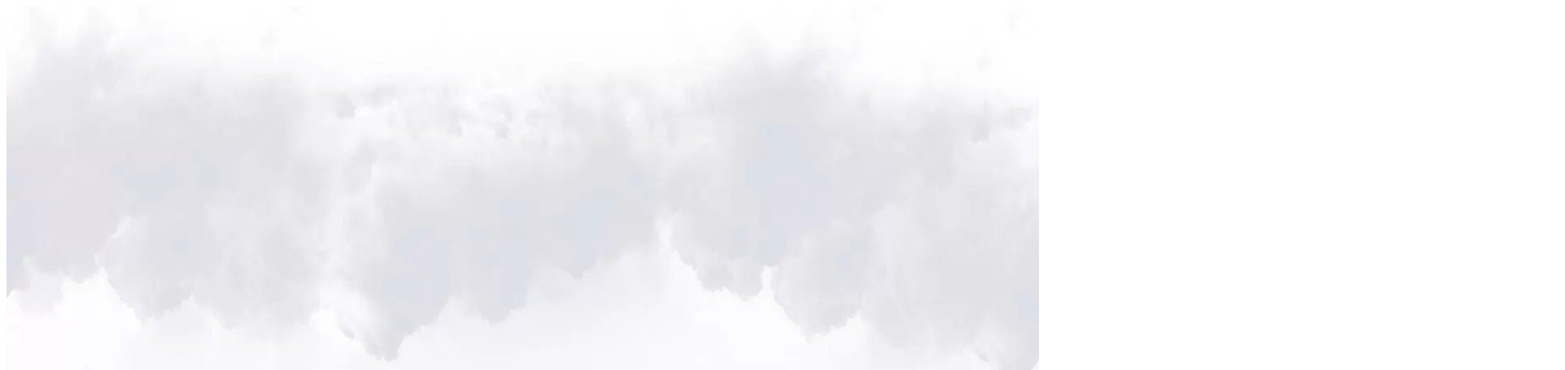

--- FILE ---
content_type: text/html; charset=UTF-8
request_url: https://astro-expert.pro/kseniya-loskutova/
body_size: 184762
content:
<!DOCTYPE html>
<html lang="ru-RU">
<head>
    <meta name="yandex-verification" content="e7659925ca40c79c" />
	<meta charset="UTF-8" />
	<meta http-equiv="X-UA-Compatible" content="IE=edge">
	<meta name="viewport" content="width=device-width, initial-scale=1">
	<meta name="theme-color" content="#e2e1e8">
	<!--[if lt IE 9]><script src="https://cdnjs.cloudflare.com/ajax/libs/html5shiv/3.7.3/html5shiv.min.js"></script><![endif]-->
	<meta name='robots' content='index, follow, max-image-preview:large, max-snippet:-1, max-video-preview:-1' />
<link rel="preload" href="/wp-content/plugins/rate-my-post/public/css/fonts/ratemypost.ttf" type="font/ttf" as="font" crossorigin="anonymous">
	<!-- This site is optimized with the Yoast SEO plugin v22.6 - https://yoast.com/wordpress/plugins/seo/ -->
	<title>Астролог Ксения Лоскутова негативные отзывы о предсказаниях</title>
	<meta name="description" content="Можно ли обращаться к астрологу Ксении Лоскутовой за личной консультацией. Проверка предсказаний на сбываемость. Последний отзыв о астрологе: Ничего не сбылось, астролог не ориентируется в тематике, зря потраченные деньги, я разочарована." />
	<link rel="canonical" href="https://astro-expert.pro/kseniya-loskutova/" />
	<meta property="og:locale" content="ru_RU" />
	<meta property="og:type" content="article" />
	<meta property="og:title" content="Астролог Ксения Лоскутова негативные отзывы о предсказаниях" />
	<meta property="og:description" content="Можно ли обращаться к астрологу Ксении Лоскутовой за личной консультацией. Проверка предсказаний на сбываемость. Последний отзыв о астрологе: Ничего не сбылось, астролог не ориентируется в тематике, зря потраченные деньги, я разочарована." />
	<meta property="og:url" content="https://astro-expert.pro/kseniya-loskutova/" />
	<meta property="og:site_name" content="Astro-Expert.pro" />
	<meta property="article:published_time" content="2023-11-17T08:32:27+00:00" />
	<meta property="og:image" content="https://astro-expert.pro/wp-content/uploads/photo_2023-11-17_10-31-27.jpg" />
	<meta property="og:image:width" content="440" />
	<meta property="og:image:height" content="547" />
	<meta property="og:image:type" content="image/jpeg" />
	<meta name="author" content="admin3" />
	<meta name="twitter:card" content="summary_large_image" />
	<script type="application/ld+json" class="yoast-schema-graph">{"@context":"https://schema.org","@graph":[{"@type":"WebPage","@id":"https://astro-expert.pro/kseniya-loskutova/","url":"https://astro-expert.pro/kseniya-loskutova/","name":"Астролог Ксения Лоскутова негативные отзывы о предсказаниях","isPartOf":{"@id":"https://astro-expert.pro/#website"},"primaryImageOfPage":{"@id":"https://astro-expert.pro/kseniya-loskutova/#primaryimage"},"image":{"@id":"https://astro-expert.pro/kseniya-loskutova/#primaryimage"},"thumbnailUrl":"/wp-content/uploads/photo_2023-11-17_10-31-27.jpg","datePublished":"2023-11-17T08:32:27+00:00","dateModified":"2023-11-17T08:32:27+00:00","author":{"@id":"https://astro-expert.pro/#/schema/person/a0a97d6d8dc3a8fde076a76a7c44d0c9"},"description":"Можно ли обращаться к астрологу Ксении Лоскутовой за личной консультацией. Проверка предсказаний на сбываемость. Последний отзыв о астрологе: Ничего не сбылось, астролог не ориентируется в тематике, зря потраченные деньги, я разочарована.","breadcrumb":{"@id":"https://astro-expert.pro/kseniya-loskutova/#breadcrumb"},"inLanguage":"ru-RU","potentialAction":[{"@type":"ReadAction","target":["https://astro-expert.pro/kseniya-loskutova/"]}]},{"@type":"ImageObject","inLanguage":"ru-RU","@id":"https://astro-expert.pro/kseniya-loskutova/#primaryimage","url":"/wp-content/uploads/photo_2023-11-17_10-31-27.jpg","contentUrl":"/wp-content/uploads/photo_2023-11-17_10-31-27.jpg","width":440,"height":547},{"@type":"BreadcrumbList","@id":"https://astro-expert.pro/kseniya-loskutova/#breadcrumb","itemListElement":[{"@type":"ListItem","position":1,"name":"Главная страница","item":"https://astro-expert.pro/"},{"@type":"ListItem","position":2,"name":"Ксения Лоскутова"}]},{"@type":"WebSite","@id":"https://astro-expert.pro/#website","url":"https://astro-expert.pro/","name":"Astro-Expert.pro","description":"Твой эксперт по астрологии","potentialAction":[{"@type":"SearchAction","target":{"@type":"EntryPoint","urlTemplate":"https://astro-expert.pro/?s={search_term_string}"},"query-input":"required name=search_term_string"}],"inLanguage":"ru-RU"},{"@type":"Person","@id":"https://astro-expert.pro/#/schema/person/a0a97d6d8dc3a8fde076a76a7c44d0c9","name":"admin3","image":{"@type":"ImageObject","inLanguage":"ru-RU","@id":"https://astro-expert.pro/#/schema/person/image/","url":"https://astro-expert.pro/wp-content/uploads/letter-avatar/838cb7f05ec43f29a5d020fca094d8b3.svg","contentUrl":"https://astro-expert.pro/wp-content/uploads/letter-avatar/838cb7f05ec43f29a5d020fca094d8b3.svg","caption":"admin3"}}]}</script>
	<!-- / Yoast SEO plugin. -->


<link rel='dns-prefetch' href='//ajax.googleapis.com' />
<link rel="alternate" type="application/rss+xml" title="Astro-Expert.pro &raquo; Лента комментариев к &laquo;Ксения Лоскутова&raquo;" href="https://astro-expert.pro/kseniya-loskutova/feed/" />
<script>
window._wpemojiSettings = {"baseUrl":"https:\/\/s.w.org\/images\/core\/emoji\/14.0.0\/72x72\/","ext":".png","svgUrl":"https:\/\/s.w.org\/images\/core\/emoji\/14.0.0\/svg\/","svgExt":".svg","source":{"concatemoji":"\/wp-includes\/js\/wp-emoji-release.min.js?ver=6.3.7"}};
/*! This file is auto-generated */
!function(i,n){var o,s,e;function c(e){try{var t={supportTests:e,timestamp:(new Date).valueOf()};sessionStorage.setItem(o,JSON.stringify(t))}catch(e){}}function p(e,t,n){e.clearRect(0,0,e.canvas.width,e.canvas.height),e.fillText(t,0,0);var t=new Uint32Array(e.getImageData(0,0,e.canvas.width,e.canvas.height).data),r=(e.clearRect(0,0,e.canvas.width,e.canvas.height),e.fillText(n,0,0),new Uint32Array(e.getImageData(0,0,e.canvas.width,e.canvas.height).data));return t.every(function(e,t){return e===r[t]})}function u(e,t,n){switch(t){case"flag":return n(e,"\ud83c\udff3\ufe0f\u200d\u26a7\ufe0f","\ud83c\udff3\ufe0f\u200b\u26a7\ufe0f")?!1:!n(e,"\ud83c\uddfa\ud83c\uddf3","\ud83c\uddfa\u200b\ud83c\uddf3")&&!n(e,"\ud83c\udff4\udb40\udc67\udb40\udc62\udb40\udc65\udb40\udc6e\udb40\udc67\udb40\udc7f","\ud83c\udff4\u200b\udb40\udc67\u200b\udb40\udc62\u200b\udb40\udc65\u200b\udb40\udc6e\u200b\udb40\udc67\u200b\udb40\udc7f");case"emoji":return!n(e,"\ud83e\udef1\ud83c\udffb\u200d\ud83e\udef2\ud83c\udfff","\ud83e\udef1\ud83c\udffb\u200b\ud83e\udef2\ud83c\udfff")}return!1}function f(e,t,n){var r="undefined"!=typeof WorkerGlobalScope&&self instanceof WorkerGlobalScope?new OffscreenCanvas(300,150):i.createElement("canvas"),a=r.getContext("2d",{willReadFrequently:!0}),o=(a.textBaseline="top",a.font="600 32px Arial",{});return e.forEach(function(e){o[e]=t(a,e,n)}),o}function t(e){var t=i.createElement("script");t.src=e,t.defer=!0,i.head.appendChild(t)}"undefined"!=typeof Promise&&(o="wpEmojiSettingsSupports",s=["flag","emoji"],n.supports={everything:!0,everythingExceptFlag:!0},e=new Promise(function(e){i.addEventListener("DOMContentLoaded",e,{once:!0})}),new Promise(function(t){var n=function(){try{var e=JSON.parse(sessionStorage.getItem(o));if("object"==typeof e&&"number"==typeof e.timestamp&&(new Date).valueOf()<e.timestamp+604800&&"object"==typeof e.supportTests)return e.supportTests}catch(e){}return null}();if(!n){if("undefined"!=typeof Worker&&"undefined"!=typeof OffscreenCanvas&&"undefined"!=typeof URL&&URL.createObjectURL&&"undefined"!=typeof Blob)try{var e="postMessage("+f.toString()+"("+[JSON.stringify(s),u.toString(),p.toString()].join(",")+"));",r=new Blob([e],{type:"text/javascript"}),a=new Worker(URL.createObjectURL(r),{name:"wpTestEmojiSupports"});return void(a.onmessage=function(e){c(n=e.data),a.terminate(),t(n)})}catch(e){}c(n=f(s,u,p))}t(n)}).then(function(e){for(var t in e)n.supports[t]=e[t],n.supports.everything=n.supports.everything&&n.supports[t],"flag"!==t&&(n.supports.everythingExceptFlag=n.supports.everythingExceptFlag&&n.supports[t]);n.supports.everythingExceptFlag=n.supports.everythingExceptFlag&&!n.supports.flag,n.DOMReady=!1,n.readyCallback=function(){n.DOMReady=!0}}).then(function(){return e}).then(function(){var e;n.supports.everything||(n.readyCallback(),(e=n.source||{}).concatemoji?t(e.concatemoji):e.wpemoji&&e.twemoji&&(t(e.twemoji),t(e.wpemoji)))}))}((window,document),window._wpemojiSettings);
</script>
<style>
img.wp-smiley,
img.emoji {
	display: inline !important;
	border: none !important;
	box-shadow: none !important;
	height: 1em !important;
	width: 1em !important;
	margin: 0 0.07em !important;
	vertical-align: -0.1em !important;
	background: none !important;
	padding: 0 !important;
}
</style>
	
<style id='classic-theme-styles-inline-css'>
/*! This file is auto-generated */
.wp-block-button__link{color:#fff;background-color:#32373c;border-radius:9999px;box-shadow:none;text-decoration:none;padding:calc(.667em + 2px) calc(1.333em + 2px);font-size:1.125em}.wp-block-file__button{background:#32373c;color:#fff;text-decoration:none}
</style>
<style id='global-styles-inline-css'>
body{--wp--preset--color--black: #000000;--wp--preset--color--cyan-bluish-gray: #abb8c3;--wp--preset--color--white: #ffffff;--wp--preset--color--pale-pink: #f78da7;--wp--preset--color--vivid-red: #cf2e2e;--wp--preset--color--luminous-vivid-orange: #ff6900;--wp--preset--color--luminous-vivid-amber: #fcb900;--wp--preset--color--light-green-cyan: #7bdcb5;--wp--preset--color--vivid-green-cyan: #00d084;--wp--preset--color--pale-cyan-blue: #8ed1fc;--wp--preset--color--vivid-cyan-blue: #0693e3;--wp--preset--color--vivid-purple: #9b51e0;--wp--preset--gradient--vivid-cyan-blue-to-vivid-purple: linear-gradient(135deg,rgba(6,147,227,1) 0%,rgb(155,81,224) 100%);--wp--preset--gradient--light-green-cyan-to-vivid-green-cyan: linear-gradient(135deg,rgb(122,220,180) 0%,rgb(0,208,130) 100%);--wp--preset--gradient--luminous-vivid-amber-to-luminous-vivid-orange: linear-gradient(135deg,rgba(252,185,0,1) 0%,rgba(255,105,0,1) 100%);--wp--preset--gradient--luminous-vivid-orange-to-vivid-red: linear-gradient(135deg,rgba(255,105,0,1) 0%,rgb(207,46,46) 100%);--wp--preset--gradient--very-light-gray-to-cyan-bluish-gray: linear-gradient(135deg,rgb(238,238,238) 0%,rgb(169,184,195) 100%);--wp--preset--gradient--cool-to-warm-spectrum: linear-gradient(135deg,rgb(74,234,220) 0%,rgb(151,120,209) 20%,rgb(207,42,186) 40%,rgb(238,44,130) 60%,rgb(251,105,98) 80%,rgb(254,248,76) 100%);--wp--preset--gradient--blush-light-purple: linear-gradient(135deg,rgb(255,206,236) 0%,rgb(152,150,240) 100%);--wp--preset--gradient--blush-bordeaux: linear-gradient(135deg,rgb(254,205,165) 0%,rgb(254,45,45) 50%,rgb(107,0,62) 100%);--wp--preset--gradient--luminous-dusk: linear-gradient(135deg,rgb(255,203,112) 0%,rgb(199,81,192) 50%,rgb(65,88,208) 100%);--wp--preset--gradient--pale-ocean: linear-gradient(135deg,rgb(255,245,203) 0%,rgb(182,227,212) 50%,rgb(51,167,181) 100%);--wp--preset--gradient--electric-grass: linear-gradient(135deg,rgb(202,248,128) 0%,rgb(113,206,126) 100%);--wp--preset--gradient--midnight: linear-gradient(135deg,rgb(2,3,129) 0%,rgb(40,116,252) 100%);--wp--preset--font-size--small: 13px;--wp--preset--font-size--medium: 20px;--wp--preset--font-size--large: 36px;--wp--preset--font-size--x-large: 42px;--wp--preset--spacing--20: 0.44rem;--wp--preset--spacing--30: 0.67rem;--wp--preset--spacing--40: 1rem;--wp--preset--spacing--50: 1.5rem;--wp--preset--spacing--60: 2.25rem;--wp--preset--spacing--70: 3.38rem;--wp--preset--spacing--80: 5.06rem;--wp--preset--shadow--natural: 6px 6px 9px rgba(0, 0, 0, 0.2);--wp--preset--shadow--deep: 12px 12px 50px rgba(0, 0, 0, 0.4);--wp--preset--shadow--sharp: 6px 6px 0px rgba(0, 0, 0, 0.2);--wp--preset--shadow--outlined: 6px 6px 0px -3px rgba(255, 255, 255, 1), 6px 6px rgba(0, 0, 0, 1);--wp--preset--shadow--crisp: 6px 6px 0px rgba(0, 0, 0, 1);}:where(.is-layout-flex){gap: 0.5em;}:where(.is-layout-grid){gap: 0.5em;}body .is-layout-flow > .alignleft{float: left;margin-inline-start: 0;margin-inline-end: 2em;}body .is-layout-flow > .alignright{float: right;margin-inline-start: 2em;margin-inline-end: 0;}body .is-layout-flow > .aligncenter{margin-left: auto !important;margin-right: auto !important;}body .is-layout-constrained > .alignleft{float: left;margin-inline-start: 0;margin-inline-end: 2em;}body .is-layout-constrained > .alignright{float: right;margin-inline-start: 2em;margin-inline-end: 0;}body .is-layout-constrained > .aligncenter{margin-left: auto !important;margin-right: auto !important;}body .is-layout-constrained > :where(:not(.alignleft):not(.alignright):not(.alignfull)){max-width: var(--wp--style--global--content-size);margin-left: auto !important;margin-right: auto !important;}body .is-layout-constrained > .alignwide{max-width: var(--wp--style--global--wide-size);}body .is-layout-flex{display: flex;}body .is-layout-flex{flex-wrap: wrap;align-items: center;}body .is-layout-flex > *{margin: 0;}body .is-layout-grid{display: grid;}body .is-layout-grid > *{margin: 0;}:where(.wp-block-columns.is-layout-flex){gap: 2em;}:where(.wp-block-columns.is-layout-grid){gap: 2em;}:where(.wp-block-post-template.is-layout-flex){gap: 1.25em;}:where(.wp-block-post-template.is-layout-grid){gap: 1.25em;}.has-black-color{color: var(--wp--preset--color--black) !important;}.has-cyan-bluish-gray-color{color: var(--wp--preset--color--cyan-bluish-gray) !important;}.has-white-color{color: var(--wp--preset--color--white) !important;}.has-pale-pink-color{color: var(--wp--preset--color--pale-pink) !important;}.has-vivid-red-color{color: var(--wp--preset--color--vivid-red) !important;}.has-luminous-vivid-orange-color{color: var(--wp--preset--color--luminous-vivid-orange) !important;}.has-luminous-vivid-amber-color{color: var(--wp--preset--color--luminous-vivid-amber) !important;}.has-light-green-cyan-color{color: var(--wp--preset--color--light-green-cyan) !important;}.has-vivid-green-cyan-color{color: var(--wp--preset--color--vivid-green-cyan) !important;}.has-pale-cyan-blue-color{color: var(--wp--preset--color--pale-cyan-blue) !important;}.has-vivid-cyan-blue-color{color: var(--wp--preset--color--vivid-cyan-blue) !important;}.has-vivid-purple-color{color: var(--wp--preset--color--vivid-purple) !important;}.has-black-background-color{background-color: var(--wp--preset--color--black) !important;}.has-cyan-bluish-gray-background-color{background-color: var(--wp--preset--color--cyan-bluish-gray) !important;}.has-white-background-color{background-color: var(--wp--preset--color--white) !important;}.has-pale-pink-background-color{background-color: var(--wp--preset--color--pale-pink) !important;}.has-vivid-red-background-color{background-color: var(--wp--preset--color--vivid-red) !important;}.has-luminous-vivid-orange-background-color{background-color: var(--wp--preset--color--luminous-vivid-orange) !important;}.has-luminous-vivid-amber-background-color{background-color: var(--wp--preset--color--luminous-vivid-amber) !important;}.has-light-green-cyan-background-color{background-color: var(--wp--preset--color--light-green-cyan) !important;}.has-vivid-green-cyan-background-color{background-color: var(--wp--preset--color--vivid-green-cyan) !important;}.has-pale-cyan-blue-background-color{background-color: var(--wp--preset--color--pale-cyan-blue) !important;}.has-vivid-cyan-blue-background-color{background-color: var(--wp--preset--color--vivid-cyan-blue) !important;}.has-vivid-purple-background-color{background-color: var(--wp--preset--color--vivid-purple) !important;}.has-black-border-color{border-color: var(--wp--preset--color--black) !important;}.has-cyan-bluish-gray-border-color{border-color: var(--wp--preset--color--cyan-bluish-gray) !important;}.has-white-border-color{border-color: var(--wp--preset--color--white) !important;}.has-pale-pink-border-color{border-color: var(--wp--preset--color--pale-pink) !important;}.has-vivid-red-border-color{border-color: var(--wp--preset--color--vivid-red) !important;}.has-luminous-vivid-orange-border-color{border-color: var(--wp--preset--color--luminous-vivid-orange) !important;}.has-luminous-vivid-amber-border-color{border-color: var(--wp--preset--color--luminous-vivid-amber) !important;}.has-light-green-cyan-border-color{border-color: var(--wp--preset--color--light-green-cyan) !important;}.has-vivid-green-cyan-border-color{border-color: var(--wp--preset--color--vivid-green-cyan) !important;}.has-pale-cyan-blue-border-color{border-color: var(--wp--preset--color--pale-cyan-blue) !important;}.has-vivid-cyan-blue-border-color{border-color: var(--wp--preset--color--vivid-cyan-blue) !important;}.has-vivid-purple-border-color{border-color: var(--wp--preset--color--vivid-purple) !important;}.has-vivid-cyan-blue-to-vivid-purple-gradient-background{background: var(--wp--preset--gradient--vivid-cyan-blue-to-vivid-purple) !important;}.has-light-green-cyan-to-vivid-green-cyan-gradient-background{background: var(--wp--preset--gradient--light-green-cyan-to-vivid-green-cyan) !important;}.has-luminous-vivid-amber-to-luminous-vivid-orange-gradient-background{background: var(--wp--preset--gradient--luminous-vivid-amber-to-luminous-vivid-orange) !important;}.has-luminous-vivid-orange-to-vivid-red-gradient-background{background: var(--wp--preset--gradient--luminous-vivid-orange-to-vivid-red) !important;}.has-very-light-gray-to-cyan-bluish-gray-gradient-background{background: var(--wp--preset--gradient--very-light-gray-to-cyan-bluish-gray) !important;}.has-cool-to-warm-spectrum-gradient-background{background: var(--wp--preset--gradient--cool-to-warm-spectrum) !important;}.has-blush-light-purple-gradient-background{background: var(--wp--preset--gradient--blush-light-purple) !important;}.has-blush-bordeaux-gradient-background{background: var(--wp--preset--gradient--blush-bordeaux) !important;}.has-luminous-dusk-gradient-background{background: var(--wp--preset--gradient--luminous-dusk) !important;}.has-pale-ocean-gradient-background{background: var(--wp--preset--gradient--pale-ocean) !important;}.has-electric-grass-gradient-background{background: var(--wp--preset--gradient--electric-grass) !important;}.has-midnight-gradient-background{background: var(--wp--preset--gradient--midnight) !important;}.has-small-font-size{font-size: var(--wp--preset--font-size--small) !important;}.has-medium-font-size{font-size: var(--wp--preset--font-size--medium) !important;}.has-large-font-size{font-size: var(--wp--preset--font-size--large) !important;}.has-x-large-font-size{font-size: var(--wp--preset--font-size--x-large) !important;}
.wp-block-navigation a:where(:not(.wp-element-button)){color: inherit;}
:where(.wp-block-post-template.is-layout-flex){gap: 1.25em;}:where(.wp-block-post-template.is-layout-grid){gap: 1.25em;}
:where(.wp-block-columns.is-layout-flex){gap: 2em;}:where(.wp-block-columns.is-layout-grid){gap: 2em;}
.wp-block-pullquote{font-size: 1.5em;line-height: 1.6;}
</style>
<link rel='stylesheet' id='cld-font-awesome-css' href='/wp-content/plugins/comments-like-dislike/css/fontawesome/css/all.min.css?ver=1.2.1' media='all' />
<link rel='stylesheet' id='cld-frontend-css' href='/wp-content/plugins/comments-like-dislike/css/cld-frontend.css?ver=1.2.1' media='all' />
<link rel='stylesheet' id='rate-my-post-css' href='/wp-content/plugins/rate-my-post/public/css/rate-my-post.css?ver=3.4.2' media='all' />
<link rel='stylesheet' id='fancybox-css' href='/wp-content/themes/astro/css/jquery.fancybox.css?ver=6.3.7' media='all' />
<link rel='stylesheet' id='style-css' href='/wp-content/themes/astro/style.css?ver=6.3.7' media='all' />
<link rel='stylesheet' id='dco-comment-attachment-css' href='/wp-content/plugins/dco-comment-attachment/assets/dco-comment-attachment.css?ver=2.4.0' media='all' />
<script src='https://ajax.googleapis.com/ajax/libs/jquery/3.6.0/jquery.min.js?ver=6.3.7' id='jquery-core-js'></script>
<script src='/wp-includes/js/jquery/jquery-migrate.min.js?ver=3.4.1' id='jquery-migrate-js'></script>
<script id='cld-frontend-js-extra'>
var cld_js_object = {"admin_ajax_url":"https:\/\/astro-expert.pro\/wp-admin\/admin-ajax.php","admin_ajax_nonce":"975884cbd7"};
</script>
<script src='/wp-content/plugins/comments-like-dislike/js/cld-frontend.js?ver=1.2.1' id='cld-frontend-js'></script>
<script src='/wp-content/themes/astro/js/ajax-comment.js?ver=6.3.7' id='ajax-comment-js'></script>
<script src='/wp-content/themes/astro/js/image-comment.js?ver=6.3.7' id='ajax-image-js'></script>
<link rel="https://api.w.org/" href="https://astro-expert.pro/wp-json/" /><link rel="alternate" type="application/json" href="https://astro-expert.pro/wp-json/wp/v2/posts/3554" /><link rel="EditURI" type="application/rsd+xml" title="RSD" href="https://astro-expert.pro/xmlrpc.php?rsd" />
<meta name="generator" content="WordPress 6.3.7" />
<link rel='shortlink' href='https://astro-expert.pro/?p=3554' />
<link rel="alternate" type="application/json+oembed" href="https://astro-expert.pro/wp-json/oembed/1.0/embed?url=https%3A%2F%2Fastro-expert.pro%2Fkseniya-loskutova%2F" />
<link rel="alternate" type="text/xml+oembed" href="https://astro-expert.pro/wp-json/oembed/1.0/embed?url=https%3A%2F%2Fastro-expert.pro%2Fkseniya-loskutova%2F&#038;format=xml" />
<style>span.cld-count-wrap {color: #020202;}</style><script>document.createElement( "picture" );if(!window.HTMLPictureElement && document.addEventListener) {window.addEventListener("DOMContentLoaded", function() {var s = document.createElement("script");s.src = "https://astro-expert.pro/wp-content/plugins/webp-express/js/picturefill.min.js";document.body.appendChild(s);});}</script><link rel="icon" href="/wp-content/uploads/favicon-32x32.png" sizes="32x32" />
<link rel="icon" href="/wp-content/uploads/favicon-192x192.png" sizes="192x192" />
<link rel="apple-touch-icon" href="/wp-content/uploads/favicon-180x180.png" />
	<!-- Yandex.Metrika counter -->
<script type="text/javascript">
	( function () {
		'use strict';
		var loadedMetrica = false,
		metricaId     = 91953463,
		timerId;
		if ( navigator.userAgent.indexOf( 'YandexMetrika' ) > -1 ) {
			loadMetrica();
		} else {
			window.addEventListener( 'scroll', loadMetrica, {passive: true} );
			window.addEventListener( 'touchstart', loadMetrica );
			document.addEventListener( 'mouseenter', loadMetrica );
			document.addEventListener( 'click', loadMetrica );
			document.addEventListener( 'DOMContentLoaded', loadFallback );
		}
 
		function loadFallback() {
			timerId = setTimeout( loadMetrica, 1000 );
		}
 
		function loadMetrica( e ) {
			if ( e && e.type ) {
				console.log( e.type );
			} else {
				console.log( 'DOMContentLoaded' );
			}
			if ( loadedMetrica ) {
				return;
			}
 
			(function(m,e,t,r,i,k,a){m[i]=m[i]||function(){(m[i].a=m[i].a||[]).push(arguments)};
   m[i].l=1*new Date();
   for (var j = 0; j < document.scripts.length; j++) {if (document.scripts[j].src === r) { return; }}
   k=e.createElement(t),a=e.getElementsByTagName(t)[0],k.async=1,k.src=r,a.parentNode.insertBefore(k,a)})
   (window, document, "script", "https://cdn.jsdelivr.net/npm/yandex-metrica-watch/tag.js", "ym");
			ym(metricaId, "init", {
			clickmap:true,
        trackLinks:true,
        accurateTrackBounce:true
			});
			loadedMetrica = true;
			clearTimeout( timerId );
			window.removeEventListener( 'scroll', loadMetrica );
			window.removeEventListener( 'touchstart', loadMetrica );
			document.removeEventListener( 'mouseenter', loadMetrica );
			document.removeEventListener( 'click', loadMetrica );
			document.removeEventListener( 'DOMContentLoaded', loadFallback );
		}
	} )()
</script>
<!-- /Yandex.Metrika counter -->
</head>

<body class="post-template-default single single-post postid-3554 single-format-standard">
<!-- Yandex.Metrika counter -->
<noscript><div><img src="https://mc.yandex.ru/watch/91953463" style="position:absolute; left:-9999px;" alt="" /></div></noscript>
<!-- /Yandex.Metrika counter -->

<div class="site-wrapper">
	<div class="site-wrapper__bg">
		<span class="only-desktop"><picture><source srcset="/wp-content/webp-express/webp-images/themes/astro/images/page-bg-desktop.jpg.webp" type="image/webp"><img   src="/wp-content/themes/astro/images/page-bg-desktop.jpg"  alt="" class="webpexpress-processed"></picture></span>
		<span class="only-mobile"><picture><source srcset="/wp-content/webp-express/webp-images/themes/astro/images/page-bg-mobile.jpg.webp" type="image/webp"><img   src="/wp-content/themes/astro/images/page-bg-mobile.jpg"  alt="" class="webpexpress-processed"></picture></span>
	</div>
	<div class="site-container">
		<header class="site-header">
			<div class="inner">
				<div class="site-header__top">
					<div class="header-logo">
						<div class="header-logo__icon">
							<a href="https://astro-expert.pro/">
								<svg xmlns="http://www.w3.org/2000/svg" width="70" height="70" viewBox="0 0 70 70" fill="none">
									<g clip-path="url(#logo1_clip0_714_10136)">
										<circle cx="35" cy="35" r="35" fill="white"></circle>
										<path fill-rule="evenodd" clip-rule="evenodd" d="M32.1398 0.0867272C28.471 0.402639 24.8549 1.29829 21.4202 2.74173C19.4343 3.57626 16.3083 5.23843 16.3789 5.42234C16.3984 5.47324 16.7344 5.96482 17.1254 6.51468L17.8362 7.5145L18.6218 7.03845C20.3676 5.9806 23.547 4.53716 25.4607 3.93356C26.9969 3.44903 29.2935 2.94214 30.8705 2.73951C31.6403 2.64066 34.0619 2.46086 34.6585 2.45832C34.8359 2.45753 34.837 2.45 34.837 1.22877V0L33.8652 0.01094C33.3307 0.0168857 32.5543 0.0509741 32.1398 0.0867272ZM34.9956 1.22877V2.45753L35.2931 2.45785C35.9528 2.4584 38.1868 2.62544 39.0811 2.74094C43.1304 3.26408 47.7925 4.84879 51.1541 6.84462L51.8832 7.27738L52.5995 6.22524C53.2653 5.24722 53.3063 5.16462 53.1794 5.05316C52.7197 4.64886 49.4489 2.98217 48.0453 2.437C44.095 0.902548 39.6103 0 35.9361 0H34.9956V1.22877ZM32.5761 2.93643C27.1552 3.38117 21.9668 5.23272 17.1862 8.42862C14.2185 10.4125 11.3427 13.2211 9.06512 16.3599C5.2516 21.6156 3.11899 27.5465 2.74217 33.9449C2.68926 34.8434 2.69244 34.8705 2.84507 34.8306C2.9896 34.7929 3.0069 34.6956 3.05679 33.6404C3.2118 30.361 4.06404 26.6689 5.44207 23.3067C7.78649 17.5866 12.3486 11.9831 17.4242 8.58955C20.9232 6.25006 25.0826 4.49554 28.9348 3.73402C31.2441 3.27747 32.0131 3.21112 34.9956 3.21088C38.0363 3.21065 38.7531 3.27668 41.1385 3.77715C45.5985 4.71291 49.9526 6.60069 53.5984 9.17935C55.4112 10.4616 56.2725 11.2727 56.962 12.3471C57.1929 12.7068 57.4072 13.0011 57.4383 13.0011C57.4694 13.0011 57.5594 12.954 57.6383 12.8963C57.7722 12.7984 57.7733 12.7751 57.655 12.5464C57.3017 11.8637 55.4719 10.1961 53.6777 8.92163C49.2233 5.7576 43.9138 3.7211 38.3671 3.04916C37.1392 2.90044 33.8059 2.83552 32.5761 2.93643ZM31.6638 3.68986C26.4804 4.3331 21.8727 6.06994 17.4554 9.0457C15.7806 10.1739 14.708 11.0654 13.1334 12.6381C10.4224 15.3458 8.46459 18.0388 6.75283 21.4146C4.97767 24.9153 3.90578 28.6547 3.54015 32.6217C3.38784 34.2744 3.3868 34.8018 3.53586 34.8018C3.66271 34.8018 3.70492 34.5066 3.7798 33.0974C3.86207 31.5503 4.16177 29.7651 4.69169 27.667C5.22716 25.5467 5.89504 23.7397 6.87428 21.761C8.56978 18.3352 10.4872 15.6769 13.2527 12.9176C15.8943 10.282 18.0275 8.75539 21.4886 7.02386C24.7231 5.40554 27.5925 4.53169 31.3068 4.03344C33.238 3.77445 36.744 3.7693 38.6051 4.02282C41.5451 4.42324 43.7589 5.00052 46.496 6.08072C48.6076 6.91407 51.2595 8.3082 52.8447 9.41845C53.6636 9.99193 55.5445 11.5206 55.9752 11.9628C56.3945 12.3931 56.5602 12.4804 56.404 12.1886C56.127 11.6711 54.661 10.3848 53.1427 9.32696C49.0528 6.47742 44.1413 4.54604 39.0811 3.7976C38.0714 3.64824 37.4886 3.61812 35.2336 3.59909C33.2903 3.58268 32.3309 3.6071 31.6638 3.68986ZM32.5216 4.28498C27.8273 4.70221 23.645 6.07938 19.3529 8.62126L18.743 8.98244L18.8889 9.36621C18.9692 9.57732 19.1293 9.91099 19.2446 10.1077L19.4545 10.4654L19.904 9.98027C20.1511 9.71343 20.3665 9.53435 20.3825 9.58231C20.3985 9.63035 20.319 9.87166 20.2059 10.1187C20.0927 10.3656 20.0175 10.5851 20.0386 10.6062C20.0598 10.6274 20.8189 10.2872 21.7255 9.85034C25.6879 7.94092 29.2904 6.80958 33.1553 6.26092C33.7529 6.17609 34.3759 6.10609 34.5395 6.10546L34.837 6.10419V5.15289V4.20159L34.0239 4.2126C33.5767 4.21871 32.9006 4.25129 32.5216 4.28498ZM34.9956 5.14853V6.12028L35.5311 6.07486C39.3006 5.75538 42.5473 6.14993 46.3397 7.38845C48.3349 8.04001 49.6381 8.63259 51.6122 9.78597C52.9881 10.5898 54.59 11.427 54.59 11.3422C54.59 11.2433 53.1437 10.1124 52.2579 9.51865C47.6015 6.39759 41.682 4.43648 36.2847 4.22687L34.9956 4.17677V5.14853ZM52.81 6.22723C52.4338 6.77795 52.1181 7.25638 52.1085 7.29038C52.0989 7.32439 52.6266 7.71205 53.281 8.15179C54.4895 8.96373 56.6177 10.6234 57.8425 11.7088C58.6878 12.4579 59.5954 13.4475 60.3577 14.4512C60.8158 15.0546 62.3207 17.2831 62.8799 18.1864C62.9484 18.2972 63.0882 18.2328 63.9112 17.7112C64.4347 17.3793 64.892 17.0806 64.9272 17.0476C65.1677 16.8219 62.1372 12.719 60.2158 10.6689C58.6406 8.9883 55.8591 6.71659 53.7446 5.38382L53.4941 5.2259L52.81 6.22723ZM15.0979 6.18814C11.8527 8.53905 8.90717 11.463 6.71752 14.5074C5.82951 15.742 5.13054 16.8821 5.2163 16.9561C5.38812 17.1042 7.21341 18.2331 7.27775 18.231C7.31717 18.2298 7.66606 17.7485 8.05319 17.1615C9.20029 15.4219 10.5831 13.7617 12.3812 11.9652C14.2087 10.139 15.4989 9.06116 17.1697 7.96446C17.4764 7.7631 17.6145 7.62469 17.5851 7.54803C17.5096 7.35119 16.1901 5.46975 16.1313 5.4749C16.1007 5.47768 15.6356 5.79858 15.0979 6.18814ZM35.5674 6.81386C35.1184 6.84866 34.7375 6.89068 34.7209 6.90725C34.7043 6.92374 34.6761 8.56553 34.658 10.5555L34.6253 14.1737L35.3063 14.2268C37.9599 14.4336 40.5547 15.1384 42.7805 16.2567C43.1328 16.4337 43.4365 16.563 43.4555 16.5439C43.4746 16.5249 43.4491 16.1896 43.399 15.7988C43.2861 14.9194 43.3898 13.8233 43.6827 12.7992C43.8928 12.0644 44.8563 10.006 45.486 8.9466L45.8461 8.34054L44.7642 7.97635C43.4555 7.53574 42.0518 7.19208 40.6677 6.97321C39.5019 6.78889 36.9283 6.7085 35.5674 6.81386ZM33.4884 7.02687C31.1821 7.37687 26.5664 8.60715 24.0032 9.55512C22.8712 9.97377 20.255 11.072 20.1354 11.1788C20.0995 11.2108 20.4641 11.5001 20.9458 11.8218C21.4274 12.1435 21.8227 12.4302 21.8242 12.459C21.8279 12.5298 20.9513 12.3257 20.3406 12.1137C20.0685 12.0193 19.8231 11.9648 19.7953 11.9926C19.7674 12.0203 19.6476 12.3925 19.529 12.8194C19.3493 13.4658 19.303 13.5626 19.2519 13.3975C19.2182 13.2885 19.0856 12.924 18.9572 12.5875L18.7236 11.9757L18.1136 12.202C17.778 12.3265 17.0966 12.6113 16.5993 12.835C15.1852 13.4709 15.2639 13.3984 17.4482 12.0519C18.0287 11.6941 18.4899 11.3603 18.4732 11.3102C18.4564 11.26 18.1601 11.0495 17.8145 10.8423C17.4689 10.6351 17.1216 10.4103 17.0427 10.3428C16.9097 10.229 16.84 10.2665 16.0908 10.8555C15.1403 11.6027 13.5425 13.0799 12.6552 14.0317C11.5867 15.178 10.167 16.9576 9.41178 18.0977L9.10771 18.5565L9.29953 18.6913C9.55593 18.8714 10.959 19.7712 12.9421 21.0273C13.8365 21.5938 15.043 22.3607 15.623 22.7314C16.2031 23.1022 16.6872 23.3923 16.6989 23.376C16.7106 23.3598 16.8933 23.1002 17.1049 22.7991C18.2123 21.223 20.1895 19.1556 21.6287 18.0687C22.4824 17.424 23.5675 16.7271 23.7177 16.7271C23.7686 16.7271 23.8102 16.6985 23.8102 16.6636C23.8102 16.5949 22.3526 14.1115 21.8933 13.3975C21.739 13.1577 21.57 12.8723 21.5177 12.7633C21.4401 12.6016 21.4659 12.6141 21.6576 12.8314C21.9061 13.113 22.4665 13.997 23.4109 15.5974C23.7261 16.1316 24.0107 16.5685 24.0432 16.5685C24.0757 16.5685 24.6663 16.3364 25.3555 16.0527C28.2392 14.8656 30.4533 14.356 33.3225 14.2192L34.4403 14.1658V10.5314C34.4403 7.67257 34.4191 6.89861 34.3412 6.90471C34.2867 6.90899 33.9029 6.96393 33.4884 7.02687ZM23.2779 8.2447C23.3008 8.33198 23.287 8.38343 23.2475 8.35894C23.2079 8.33452 23.1756 8.26317 23.1756 8.20031C23.1756 8.03621 23.2294 8.05959 23.2779 8.2447ZM45.4938 9.29589C44.3544 11.3719 44.1185 11.9875 44.1185 12.8848C44.1185 13.323 44.1644 13.5936 44.2869 13.8783C44.3796 14.0935 44.4777 14.2692 44.5051 14.2688C44.5324 14.2685 44.7065 14.0224 44.8919 13.7221C45.2965 13.0668 46.1871 12.1403 46.895 11.6384C47.1786 11.4373 47.8658 11.032 48.4221 10.7377C48.9785 10.4434 49.4336 10.177 49.4336 10.1458C49.4336 10.0547 48.8807 9.71422 48.0772 9.31055C47.3213 8.93083 46.1312 8.40246 46.0352 8.40404C46.0064 8.40444 45.7627 8.80581 45.4938 9.29589ZM17.837 9.57739C17.2638 9.96069 17.0902 10.1142 17.1756 10.1619C17.3407 10.2542 18.7517 10.7101 18.7811 10.6806C18.8056 10.6562 18.6581 9.09128 18.6293 9.06924C18.621 9.0629 18.2644 9.29153 17.837 9.57739ZM20.867 9.24523C20.7512 9.3846 20.5577 9.38682 20.5577 9.2488C20.5577 9.09318 20.627 9.04958 20.802 9.09532C20.9241 9.12727 20.9382 9.15954 20.867 9.24523ZM47.1056 10.2695C47.1655 10.4254 47.0947 10.497 46.9395 10.4375C46.8697 10.4107 46.8382 10.3393 46.8652 10.2692C46.9253 10.1125 47.0454 10.1127 47.1056 10.2695ZM31.1085 10.94C31.1085 10.9836 31.055 11.0193 30.9895 11.0193C30.9241 11.0193 30.8705 10.9836 30.8705 10.94C30.8705 10.8964 30.9241 10.8607 30.9895 10.8607C31.055 10.8607 31.1085 10.8964 31.1085 10.94ZM24.2069 11.3457C24.2069 11.3893 24.1712 11.4029 24.1275 11.376C24.0839 11.349 24.0482 11.3708 24.0482 11.4242C24.0482 11.4776 24.0259 11.4991 23.9987 11.4719C23.921 11.3942 24.0378 11.162 24.127 11.2171C24.1709 11.2442 24.2069 11.3021 24.2069 11.3457ZM33.0124 11.4506C33.0124 11.5135 32.9839 11.5824 32.9491 11.6039C32.8476 11.6666 32.6695 11.5212 32.7293 11.4245C32.808 11.2972 33.0124 11.3161 33.0124 11.4506ZM50.1872 11.7834C50.0563 11.8033 49.7529 11.8742 49.5129 11.9409C47.8681 12.3985 46.6314 14.0947 46.2909 16.3599C46.1304 17.4288 46.134 17.4527 46.4916 17.6566C46.9801 17.9354 48.0731 18.7808 48.6612 19.3347C48.9572 19.6135 49.2187 19.822 49.2426 19.7983C49.2664 19.7744 49.4261 19.907 49.5975 20.0929C50.3516 20.9103 51.7343 21.3316 53.6743 21.3349C54.822 21.337 55.6052 21.1882 56.3721 20.8225C58.0692 20.0131 58.776 18.2455 57.7669 17.3345C57.3322 16.9421 56.8934 16.8323 56.509 17.0201C56.1146 17.2127 56.0729 17.5036 56.4124 17.6945C56.701 17.8568 56.7238 18.0538 56.4616 18.1196C56.2076 18.1834 55.9685 18.0453 55.8134 17.7457C55.4566 17.0563 56.2665 16.169 57.2475 16.1744C57.5348 16.1759 58.1323 16.436 58.3779 16.6665L58.5564 16.834V16.4664C58.5564 15.8506 58.277 15.2414 57.7516 14.7121L57.286 14.243L57.1081 14.4024C56.3742 15.0598 52.3281 18.3011 51.9919 18.5008C51.9374 18.5333 51.8928 18.5275 51.8928 18.4881C51.8928 18.4486 52.455 17.9742 53.1422 17.4339C53.8294 16.8935 55.0073 15.9386 55.7598 15.3119L57.128 14.1726L56.835 13.9398C55.8876 13.1874 53.8484 12.289 52.2894 11.9371C51.7286 11.8105 50.5676 11.7256 50.1872 11.7834ZM42.4017 12.4074C42.3788 12.4668 42.3096 12.4961 42.2477 12.4724C42.1302 12.4273 42.0979 12.2721 42.1875 12.1826C42.2697 12.1005 42.4477 12.2873 42.4017 12.4074ZM25.1136 12.5165C25.1857 12.6331 24.9282 12.8024 24.8292 12.7035C24.7825 12.6568 24.7683 12.5798 24.7975 12.5324C24.8618 12.4285 25.0532 12.4189 25.1136 12.5165ZM18.4158 12.6794C18.4158 12.7729 18.2611 12.8729 18.2042 12.8162C18.1474 12.7593 18.2476 12.6048 18.3412 12.6048C18.3823 12.6048 18.4158 12.6383 18.4158 12.6794ZM32.2803 13.3827C32.2976 13.4345 32.2551 13.4768 32.186 13.4768C32.1169 13.4768 32.0605 13.4203 32.0605 13.3513C32.0605 13.2113 32.2312 13.2356 32.2803 13.3827ZM53.7033 13.5825C53.7181 13.6589 53.6783 13.7146 53.6088 13.7146C53.4615 13.7146 53.3725 13.5854 53.4423 13.4726C53.514 13.3566 53.6724 13.4232 53.7033 13.5825ZM18.029 14.2114C17.9506 14.2891 17.9416 14.28 17.9846 14.167C18.0144 14.0889 18.0588 14.0449 18.0832 14.0693C18.1076 14.0936 18.0833 14.1576 18.029 14.2114ZM33.2504 14.4022C30.9093 14.4879 28.602 14.978 26.223 15.8948C25.4417 16.1958 24.2525 16.6995 24.1389 16.7775C24.0952 16.8075 26.3399 20.5055 26.4643 20.6087C26.5493 20.6792 26.6864 20.6428 27.0757 20.4464C29.0524 19.4492 31.1394 18.9021 33.3099 18.8119L34.4403 18.7649V16.605C34.4403 14.2703 34.4506 14.3249 34.0173 14.3646C33.9228 14.3732 33.5776 14.3901 33.2504 14.4022ZM34.6387 16.5772V18.7486L35.2336 18.8127C36.9679 18.9997 38.8266 19.5163 40.3035 20.2218C40.8449 20.4804 41.2945 20.6828 41.3026 20.6716C41.3963 20.5408 42.2128 19.0196 42.5687 18.3126C42.8212 17.8112 43.1159 17.2493 43.2237 17.0638L43.4198 16.7268L42.718 16.4027C40.1547 15.2189 37.763 14.5683 35.5509 14.4533L34.6387 14.4059V16.5772ZM18.7331 15.1859C18.7331 15.2487 18.6796 15.3001 18.6141 15.3001C18.4947 15.3001 18.451 15.1328 18.5458 15.038C18.6199 14.9641 18.7331 15.0534 18.7331 15.1859ZM24.6035 15.3048C24.6035 15.3459 24.5511 15.3794 24.487 15.3794C24.4162 15.3794 24.3884 15.3329 24.416 15.261C24.4628 15.1389 24.6035 15.1719 24.6035 15.3048ZM52.4481 15.4696C52.4481 15.5596 52.2207 15.6543 52.1572 15.5908C52.1319 15.5654 52.132 15.4903 52.1577 15.4238C52.2057 15.2985 52.4481 15.3368 52.4481 15.4696ZM48.2436 15.5379C48.2436 15.5815 48.2279 15.6172 48.2086 15.6172C48.1894 15.6172 48.1516 15.5815 48.1246 15.5379C48.0977 15.4943 48.1134 15.4587 48.1596 15.4587C48.2058 15.4587 48.2436 15.4943 48.2436 15.5379ZM50.3855 15.6172C50.3855 15.7044 50.3536 15.7758 50.3147 15.7758C50.2255 15.7758 50.1423 15.5696 50.2059 15.5061C50.3013 15.4106 50.3855 15.4627 50.3855 15.6172ZM31.5845 15.855C31.5845 15.8986 31.5466 15.9343 31.5005 15.9343C31.4543 15.9343 31.4385 15.8986 31.4655 15.855C31.4925 15.8114 31.5302 15.7758 31.5495 15.7758C31.5688 15.7758 31.5845 15.8114 31.5845 15.855ZM40.3247 16.0053C40.3833 15.9216 40.3953 15.9203 40.3742 15.9997C40.3335 16.1537 40.1942 16.1245 40.1764 15.9583C40.1634 15.8364 40.1675 15.8375 40.2043 15.9656C40.2395 16.0883 40.2616 16.0956 40.3247 16.0053ZM30.3152 16.0486C30.3152 16.2114 30.151 16.2914 30.0736 16.1663C30.0377 16.1082 30.026 16.0324 30.0475 15.9976C30.1141 15.8898 30.3152 15.9281 30.3152 16.0486ZM20.9544 16.6874C20.9544 16.7528 20.9008 16.8063 20.8354 16.8063C20.7699 16.8063 20.7164 16.7528 20.7164 16.6874C20.7164 16.622 20.7699 16.5685 20.8354 16.5685C20.9008 16.5685 20.9544 16.622 20.9544 16.6874ZM12.5595 16.798C12.6249 16.7045 12.6321 16.705 12.6061 16.8014C12.5527 16.9983 12.3861 16.9918 12.396 16.7931C12.4035 16.6413 12.4121 16.6351 12.4437 16.7584C12.4751 16.8809 12.4964 16.8882 12.5595 16.798ZM23.1547 17.2141C21.3535 18.2871 19.8126 19.6863 17.9286 21.9592C17.5465 22.4202 16.8287 23.4492 16.83 23.5341C16.8304 23.5618 16.9502 23.6557 17.0963 23.7429C17.3212 23.8772 19.7217 25.4129 20.5971 25.9824L20.8711 26.1606L21.003 25.9031C21.2633 25.3951 22.2758 24.1288 23.002 23.4031C23.779 22.6266 24.9833 21.685 25.8385 21.1853C26.1175 21.0224 26.3464 20.8671 26.3472 20.8403C26.348 20.8134 25.9722 20.1713 25.5119 19.4133C25.0516 18.6553 24.5073 17.7586 24.3023 17.4207C24.0973 17.0829 23.9092 16.8063 23.8844 16.8063C23.8595 16.8063 23.5312 16.9899 23.1547 17.2141ZM60.8275 17.0066C60.8001 17.078 60.7774 17.4099 60.7772 17.7443C60.7768 18.323 60.6845 19.0914 60.5735 19.441C60.531 19.5744 60.6 19.5487 60.9662 19.2946C61.3838 19.0049 61.5148 18.7816 61.333 18.6693C61.1906 18.5814 61.2495 18.4595 61.4218 18.4854C61.7769 18.5389 63.7831 22.5264 64.6152 24.8326C65.5841 27.5182 66.2 30.3868 66.4065 33.1767C66.4518 33.7871 66.4889 34.4024 66.489 34.5442C66.4893 34.7202 66.527 34.8018 66.6084 34.8018C66.9764 34.8018 66.5025 30.5684 65.8452 27.9841C65.0322 24.788 63.6286 21.4255 62.0043 18.7824C61.7517 18.3714 61.3948 17.7745 61.2112 17.456C60.9697 17.0371 60.8636 16.9127 60.8275 17.0066ZM43.0079 17.8187C42.7679 18.2809 42.3165 19.1399 42.0048 19.7276L41.438 20.7961L42.0695 21.1794C42.4168 21.3902 42.8235 21.6562 42.9734 21.7704C43.2879 22.0101 43.2823 22.0305 43.1269 21.219C42.9267 20.1737 42.9954 18.9917 43.3345 17.6494C43.421 17.3064 43.4812 17.0152 43.4681 17.0021C43.4549 16.9891 43.2479 17.3565 43.0079 17.8187ZM61.5524 17.1433C61.5776 17.2414 61.8967 17.8211 62.2616 18.4315C64.1036 21.5137 65.4101 24.6215 66.2204 27.8488C66.7424 29.9278 67.123 32.5985 67.1238 34.1874C67.124 34.758 67.1358 34.8018 67.29 34.8018C67.4508 34.8018 67.4545 34.7768 67.4049 34.0289C67.1338 29.9399 66.4141 26.7014 65.0186 23.2918C64.3004 21.5372 62.9455 18.951 62.0256 17.5793C61.6037 16.9503 61.4713 16.8283 61.5524 17.1433ZM4.86693 17.3811C4.19763 18.4921 2.99873 21.0369 2.38646 22.6458C1.1567 25.8774 0.258058 30.1988 0.0521984 33.8703L0 34.8018H1.14647H2.29301L2.34688 33.9496C2.5905 30.0967 3.47906 26.2641 4.90437 22.9185C5.3556 21.8594 6.58235 19.439 6.95107 18.8804C7.25006 18.4275 7.26569 18.3918 7.1655 18.3918C7.1298 18.3918 6.6658 18.1065 6.13445 17.7576C5.60303 17.4088 5.13538 17.1234 5.09516 17.1234C5.05502 17.1234 4.95229 17.2393 4.86693 17.3811ZM64.0698 17.8047C63.5462 18.1355 63.1014 18.4224 63.0812 18.4423C63.0611 18.4621 63.0873 18.5468 63.1397 18.6305C63.5006 19.2081 64.2286 20.6079 64.7264 21.6818C66.5023 25.5121 67.5927 29.8017 67.734 33.5136L67.783 34.8018H68.8814H69.9798L69.9791 34.2271C69.9771 32.8321 69.6932 30.6013 69.2178 28.2438C68.7673 26.01 68.1176 23.812 67.2897 21.7214C66.9292 20.8112 65.1604 17.2026 65.0748 17.203C65.0456 17.2031 64.5934 17.4739 64.0698 17.8047ZM31.2948 17.3984C31.3509 17.5441 31.2021 17.6451 31.0926 17.5357C31.008 17.4511 31.0688 17.282 31.184 17.282C31.2204 17.282 31.2703 17.3344 31.2948 17.3984ZM51.03 17.4617C50.9516 17.5394 50.9426 17.5303 50.9856 17.4173C51.0154 17.3392 51.0597 17.2952 51.0842 17.3196C51.1086 17.3439 51.0843 17.4079 51.03 17.4617ZM46.1723 17.7775C46.0974 18.6225 46.3011 19.9146 46.6529 20.8262C47.1463 22.105 47.9515 23.2318 49.0309 24.1542C49.85 24.8541 50.3398 25.1657 51.5755 25.7728C52.1645 26.0621 52.7094 26.3693 52.7864 26.4554C52.9256 26.6111 52.9302 26.6109 53.5797 26.4212C54.8716 26.0437 56.599 26.1136 58.0726 26.6029C59.3885 27.0399 61.2465 28.1249 62.1132 28.9624C62.9896 29.8091 63.2723 30.4361 63.4123 31.8425L63.5004 32.7281L63.8405 32.9677C64.3869 33.3526 64.6184 33.7728 64.6502 34.4379C64.6732 34.9181 64.648 35.0541 64.4778 35.3711C64.3023 35.6978 64.2927 35.7541 64.3981 35.8414C64.7133 36.1029 64.8632 36.5685 64.8546 37.2593C64.8323 39.0577 63.9145 40.5562 62.3896 41.2838C61.808 41.5614 61.7223 41.5798 61.0156 41.5798C60.3267 41.5798 60.2177 41.558 59.7464 41.3248C59.4628 41.1846 59.1444 41.0068 59.0389 40.9298L58.8471 40.7897L58.9035 41.1848C58.9345 41.402 59.0292 42.2506 59.114 43.0705C59.1988 43.8902 59.3247 44.7789 59.3938 45.0452C59.7789 46.5304 60.4079 47.6218 61.7963 49.214L62.2318 49.7134L62.7099 48.8195C64.5571 45.3656 65.8767 40.56 66.056 36.6334C66.0791 36.1275 66.1138 35.5633 66.1331 35.3796L66.1682 35.0457L65.476 35.0229C64.5978 34.9938 64.5933 34.8497 65.4696 34.8182L66.1168 34.795L66.068 33.7084C65.9203 30.4139 65.0433 26.6745 63.6569 23.4262C63.2043 22.3657 62.0991 20.1336 61.5263 19.123C61.5195 19.111 61.332 19.2234 61.1097 19.3729C60.8875 19.5223 60.6766 19.657 60.641 19.6722C60.6054 19.6874 60.4116 19.9318 60.2103 20.2152C58.9171 22.0353 57.4411 22.6904 54.9073 22.5689C53.7648 22.5142 52.7807 22.2678 51.6085 21.7433C50.4047 21.2046 49.6769 20.7194 49.2923 20.199C48.9444 19.7285 48.0059 18.9049 46.9744 18.1649C46.2641 17.6554 46.1865 17.6179 46.1723 17.7775ZM28.3169 18.1342C28.3021 18.2105 28.2376 18.2729 28.1733 18.2729C28.1091 18.2729 28.0445 18.2105 28.0297 18.1342C28.011 18.0369 28.0538 17.9955 28.1733 17.9955C28.2928 17.9955 28.3356 18.0369 28.3169 18.1342ZM16.1946 18.2333C16.1946 18.2769 16.1568 18.3126 16.1106 18.3126C16.0644 18.3126 16.0486 18.2769 16.0756 18.2333C16.1026 18.1897 16.1403 18.154 16.1596 18.154C16.1789 18.154 16.1946 18.1897 16.1946 18.2333ZM37.2962 18.6646C37.2962 18.6839 37.2605 18.7216 37.2169 18.7486C37.1732 18.7755 37.1375 18.7598 37.1375 18.7136C37.1375 18.6675 37.1732 18.6297 37.2169 18.6297C37.2605 18.6297 37.2962 18.6454 37.2962 18.6646ZM40.8023 18.6981C40.8621 18.6128 40.8722 18.6122 40.8502 18.6951C40.8166 18.8221 40.6779 18.8348 40.6558 18.7129C40.6455 18.6565 40.6552 18.6576 40.6832 18.7159C40.7138 18.7796 40.7489 18.7743 40.8023 18.6981ZM8.46237 19.5829C7.84828 20.6167 6.90395 22.4826 6.41266 23.6329C5.18702 26.5025 4.27196 30.5068 4.09133 33.7911L4.03572 34.8018H5.41827H6.80082L6.89697 34.4428C7.45656 32.3519 10.1565 30.1273 13.0517 29.3715C13.4496 29.2677 13.8591 29.1717 13.962 29.1581C14.1266 29.1366 14.1792 29.0302 14.4047 28.2616C14.8198 26.8469 15.3171 25.7296 16.1863 24.2582C16.561 23.6239 16.5764 23.5765 16.449 23.451C16.3745 23.3776 15.7826 22.9923 15.1335 22.5946C14.4844 22.197 13.1279 21.3437 12.119 20.6984C11.1101 20.0531 9.99113 19.3419 9.63248 19.118L8.98039 18.7108L8.46237 19.5829ZM14.66 18.9105C14.7198 19.0664 14.649 19.138 14.4938 19.0784C14.424 19.0517 14.3926 18.9803 14.4195 18.9101C14.4797 18.7535 14.5998 18.7537 14.66 18.9105ZM24.4448 18.9561C24.4448 18.9997 24.4091 19.0134 24.3655 18.9864C24.3219 18.9595 24.2862 18.9017 24.2862 18.8581C24.2862 18.8145 24.3219 18.8009 24.3655 18.8279C24.4091 18.8548 24.4448 18.9125 24.4448 18.9561ZM32.2892 19.0319C31.4817 19.1175 29.97 19.4613 29.1315 19.7501C27.5319 20.3011 25.3237 21.574 23.9238 22.752C22.9037 23.6105 21.5972 25.1206 21.1527 25.955L20.994 26.2529L21.2289 26.4411C21.5088 26.6655 21.445 26.7955 21.1498 26.6023C20.8801 26.4257 20.83 26.473 20.3833 27.3266C19.6714 28.6872 19.2241 30.1657 19.0888 31.6061C19.0324 32.2063 19.1289 32.592 19.5369 33.3983C19.892 34.0999 20.8839 35.5097 21.2481 35.8301C21.5651 36.109 22.4723 36.7044 22.5804 36.7044C22.5974 36.7044 22.545 36.5528 22.4639 36.3675C22.3828 36.1822 22.2549 35.6586 22.1796 35.204C21.6997 32.3054 22.9528 28.6118 25.2259 26.2249C27.1955 24.1565 29.3978 22.8968 31.9443 22.3818C32.4931 22.2709 33.0085 22.239 34.2023 22.2425C35.6718 22.2467 35.7956 22.2592 36.6734 22.492C39.7288 23.3023 42.3411 25.1381 44.0286 27.6609C44.7912 28.801 45.0714 29.3344 45.4351 30.3382C45.9309 31.7071 46.0544 32.497 46.0584 34.3262C46.0624 36.1072 45.9614 36.7783 45.4576 38.3191C44.7542 40.4701 42.9963 42.9125 41.174 44.2706L40.3816 44.8612L40.9978 45.3505C41.3367 45.6197 41.9187 46.0472 42.2912 46.3006C42.6635 46.554 43.0745 46.849 43.2045 46.9561L43.4407 47.1509L44.0764 46.6644C45.0298 45.9347 46.4458 44.4747 47.2793 43.3621C47.963 42.4494 48.3751 42.0036 48.0375 42.5418C47.2289 43.8308 45.5218 45.7069 44.172 46.7897L43.5513 47.2877L43.7908 47.4879C44.5464 48.1197 46.2514 48.9123 47.5719 49.2458C48.1789 49.399 48.4928 49.4255 49.7112 49.4267C51.5106 49.4285 51.7861 49.3508 52.4943 48.6424C53.322 47.8145 53.885 46.3996 54.1057 44.5923C54.283 43.1407 54.167 42.2421 53.7519 41.8526C53.4477 41.5672 53.0118 41.6122 51.5658 42.0782C50.8841 42.2978 50.052 42.5192 49.7166 42.57C49.1393 42.6574 49.0871 42.6525 48.7348 42.4778C48.4557 42.3395 48.318 42.2049 48.1841 41.9396C47.9544 41.4842 47.9588 41.1807 48.2032 40.6562C48.4975 40.0245 48.4786 39.952 48.0255 39.9752C47.7349 39.99 47.6487 39.9671 47.6487 39.8754C47.6487 39.7941 47.7814 39.733 48.0687 39.682C48.4284 39.6182 48.4853 39.5841 48.4653 39.4442C48.4448 39.3006 48.3867 39.2811 47.9858 39.2828C47.5683 39.2847 47.5297 39.2701 47.5297 39.1107C47.5297 38.9822 47.6019 38.9126 47.8046 38.8457C48.0381 38.7687 48.1519 38.7814 48.5601 38.9301C48.8245 39.0265 49.0664 39.0797 49.0978 39.0483C49.1292 39.0169 49.0302 38.8854 48.8778 38.7561C48.3463 38.3052 48.3023 38.2865 47.9816 38.375C47.4563 38.52 47.3939 38.3171 47.7792 37.7171C48.0189 37.3438 48.04 37.3305 48.3184 37.3775C48.5513 37.4168 48.6377 37.3936 48.7597 37.2589C48.8771 37.1293 48.8918 37.0612 48.8252 36.9574C48.7572 36.8514 48.6169 36.8233 48.1543 36.8233C47.8325 36.8233 47.5247 36.7945 47.4702 36.7592C47.2418 36.6115 47.3712 36.2937 47.8909 35.7262C48.961 34.558 49.241 33.9411 49.1566 32.9388C49.0484 31.6552 48.6838 30.1675 48.189 28.991C47.84 28.1615 47.8113 28.1211 47.2628 27.6878C46.3662 26.9795 45.1459 25.7061 44.6524 24.9638C44.1809 24.2546 43.5668 23.028 43.4025 22.4668C43.3146 22.1667 43.2337 22.0961 42.3445 21.5423C40.4755 20.3785 39.3585 19.8815 37.593 19.4281C35.9256 19 33.9692 18.8539 32.2892 19.0319ZM41.4213 19.1868C41.4213 19.2265 41.368 19.2384 41.3028 19.2135C41.2376 19.1884 41.2043 19.1354 41.2289 19.0957C41.2803 19.0126 41.4213 19.0793 41.4213 19.1868ZM52.2101 19.2639C52.2101 19.3075 52.1565 19.3431 52.0911 19.3431C52.0256 19.3431 51.9721 19.3075 51.9721 19.2639C51.9721 19.2203 52.0256 19.1846 52.0911 19.1846C52.1565 19.1846 52.2101 19.2203 52.2101 19.2639ZM54.7486 19.3828C54.7486 19.4482 54.7129 19.5017 54.6693 19.5017C54.6257 19.5017 54.59 19.4482 54.59 19.3828C54.59 19.3174 54.6257 19.2639 54.6693 19.2639C54.7129 19.2639 54.7486 19.3174 54.7486 19.3828ZM32.2984 19.8584C32.2984 19.9238 32.2449 19.9773 32.1794 19.9773C32.0555 19.9773 32.0221 19.8836 32.1134 19.7924C32.2046 19.7012 32.2984 19.7346 32.2984 19.8584ZM18.5558 20.2202C18.5812 20.3143 18.5734 20.3154 18.5108 20.226C18.4468 20.1348 18.4284 20.1348 18.392 20.226C18.3631 20.2987 18.347 20.2865 18.3428 20.1888C18.3356 20.0225 18.5092 20.0481 18.5558 20.2202ZM23.1756 20.2898C23.1756 20.3968 23.031 20.471 22.9363 20.4126C22.892 20.3851 22.8762 20.3296 22.9013 20.289C22.9608 20.1927 23.1756 20.1933 23.1756 20.2898ZM48.0056 20.3714C48.0056 20.4085 47.9431 20.427 47.8668 20.4124C47.7905 20.3978 47.7101 20.3826 47.6883 20.3786C47.6665 20.3746 47.7005 20.3385 47.7638 20.2985C47.8855 20.2216 48.0056 20.2579 48.0056 20.3714ZM37.489 20.8583C37.4651 20.897 37.3851 20.9281 37.3113 20.9275C37.1958 20.9264 37.1936 20.9156 37.2962 20.8494C37.3827 20.7936 37.3868 20.7722 37.3113 20.7713C37.2542 20.7707 37.2307 20.7327 37.2589 20.6869C37.2941 20.6301 37.3454 20.6329 37.4214 20.696C37.4824 20.7466 37.5128 20.8197 37.489 20.8583ZM22.4616 20.7569C22.4616 20.8601 22.3673 20.9287 22.2906 20.8814C22.2085 20.8307 22.2793 20.6908 22.387 20.6908C22.4281 20.6908 22.4616 20.7206 22.4616 20.7569ZM19.6851 20.8013C19.6851 20.8184 19.6315 20.8529 19.5661 20.8781C19.5006 20.9031 19.4471 20.8891 19.4471 20.8469C19.4471 20.8047 19.5006 20.7701 19.5661 20.7701C19.6315 20.7701 19.6851 20.7841 19.6851 20.8013ZM48.7977 21.0277C48.7984 21.0605 48.7632 21.0872 48.7196 21.0872C48.676 21.0872 48.6408 21.007 48.6415 20.9088C48.6425 20.7646 48.6574 20.7532 48.7196 20.8494C48.7619 20.9148 48.797 20.995 48.7977 21.0277ZM9.91251 22.3358C9.8803 22.5029 9.73949 22.4924 9.70364 22.3202C9.68864 22.2483 9.73235 22.1971 9.80859 22.1971C9.8903 22.1971 9.92917 22.249 9.91251 22.3358ZM12.5302 22.2823C12.5146 22.3291 12.4679 22.3675 12.4265 22.3675C12.385 22.3675 12.3383 22.3291 12.3227 22.2823C12.3071 22.2354 12.3537 22.1971 12.4265 22.1971C12.4992 22.1971 12.5458 22.2354 12.5302 22.2823ZM33.3297 22.4867C32.2196 22.5924 31.3465 22.7835 31.3465 22.9206C31.3465 22.963 31.5415 23.6648 31.7799 24.4802C32.3561 26.4518 32.651 27.6907 32.8965 29.1733C33.1137 30.485 33.5161 32.2699 33.644 32.489C33.7704 32.7054 33.7421 32.1155 33.567 30.8838C33.4807 30.2767 33.4237 29.7664 33.4404 29.7498C33.4728 29.7173 33.5949 30.3776 33.7222 31.2741C33.8326 32.0522 33.9572 32.6808 34.0118 32.7346C34.0373 32.7598 34.0459 32.2208 34.0311 31.537C34.0162 30.8533 34.0265 30.336 34.0538 30.3875C34.1166 30.5056 34.2221 31.9916 34.212 32.6141C34.2078 32.8715 34.2187 33.0677 34.2361 33.0501C34.2537 33.0325 34.3072 32.7359 34.3551 32.3911C34.403 32.0461 34.5833 31.3326 34.7556 30.8055C34.9279 30.2784 35.3045 28.8839 35.5926 27.7067C35.8806 26.5295 36.3154 24.968 36.559 24.2366C36.8024 23.5053 36.9827 22.8879 36.9594 22.8647C36.89 22.7953 35.5495 22.5381 34.9368 22.4766L34.3663 22.4193L34.3409 23.319L34.3156 24.2186L34.2986 23.3267L34.2817 22.4349L33.9445 22.4476C33.7591 22.4545 33.4824 22.4721 33.3297 22.4867ZM25.9884 22.7465C26.0471 22.8414 25.8978 22.9353 25.7922 22.8701C25.7034 22.8153 25.7617 22.6727 25.8728 22.6727C25.9112 22.6727 25.9633 22.7059 25.9884 22.7465ZM30.0978 23.2245C29.0683 23.6163 28.631 23.8584 28.6874 24.0052C28.7109 24.0666 29.0879 24.6481 29.5251 25.2974C29.9623 25.9467 30.2862 26.4779 30.2448 26.4779C30.1885 26.4779 29.008 24.8708 28.4752 24.0687C28.4049 23.9627 27.2641 24.7318 26.6251 25.3161L26.1504 25.7501L28.0147 27.6302C29.04 28.6642 29.8123 29.4753 29.7307 29.4325C29.6492 29.3897 28.7842 28.5568 27.8085 27.5817L26.0344 25.8087L25.7056 26.1235C25.2737 26.5371 24.4448 27.5714 24.4448 27.6966C24.4448 27.7508 25.3463 28.3353 26.4479 28.9955C28.52 30.2373 28.8261 30.4349 28.6852 30.4391C28.6395 30.4406 27.9613 30.0615 27.178 29.5968C24.0333 27.7311 24.2931 27.8659 24.165 28.0332C24.0161 28.2278 23.2894 29.6366 23.2192 29.8669C23.1871 29.9724 23.1986 30.0453 23.2474 30.0453C23.2927 30.0453 23.85 30.2471 24.4857 30.4938C25.3279 30.8207 25.6353 30.9749 25.6184 31.062C25.6056 31.1278 25.5448 31.1984 25.4833 31.2189C25.4095 31.2434 25.387 31.2156 25.4173 31.1368C25.4528 31.0444 25.2193 30.9272 24.3788 30.6154C23.7825 30.3943 23.2441 30.2023 23.1824 30.1888C23.1061 30.1721 23.0122 30.3416 22.889 30.7191C22.5748 31.6804 22.2931 31.5131 25.6103 32.3352C27.2113 32.7319 28.5589 33.095 28.605 33.142C28.7082 33.2471 28.9486 33.2998 25.4858 32.4592C23.9423 32.0844 22.6515 31.8072 22.6176 31.8431C22.5131 31.9533 22.3823 33.0109 22.3821 33.7468L22.382 34.4451L23.1357 34.4198C23.6334 34.4031 23.8895 34.4234 23.8895 34.4792C23.8895 34.5335 23.6177 34.564 23.1359 34.564C22.265 34.564 22.3064 34.506 22.5029 35.4507C22.6979 36.3872 22.8491 36.765 23.1111 36.9699L23.3518 37.1582L23.7289 37.0149C24.9147 36.5647 28.3323 35.7909 30.6722 35.4428C31.283 35.3518 31.8899 35.2426 32.0208 35.1999C32.2309 35.1313 32.2193 35.1275 31.9216 35.1672C31.6874 35.1984 31.5845 35.1831 31.5845 35.1171C31.5845 35.0539 31.4979 35.0363 31.3267 35.0647C31.1848 35.0882 30.9974 35.0768 30.9102 35.0395C30.7922 34.9889 30.8532 34.9698 31.1482 34.9647C31.3663 34.961 31.5908 34.9287 31.6471 34.8931C31.8209 34.7829 30.7446 34.6396 29.6223 34.6235C28.9604 34.6141 28.6191 34.5825 28.6986 34.5381C28.8321 34.4633 32.0858 34.525 32.3449 34.6071C32.4789 34.6496 32.4811 34.6451 32.3639 34.5694C32.1917 34.4581 30.4153 34.0381 29.7996 33.963C29.5378 33.9311 29.3683 33.8898 29.423 33.8711C29.4776 33.8524 29.906 33.8982 30.3749 33.9728C30.8439 34.0474 31.3453 34.105 31.4894 34.1007C31.6334 34.0963 31.891 34.1487 32.0618 34.217C32.2326 34.2853 32.4181 34.3228 32.4742 34.3003C32.5365 34.2753 32.5202 34.257 32.4323 34.2531C32.3533 34.2497 32.1034 34.1613 31.877 34.0567C31.6507 33.9521 31.1442 33.7491 30.7515 33.6058C30.3588 33.4624 30.0022 33.3146 29.959 33.2775C29.9158 33.2403 30.0369 33.2651 30.2283 33.3325C30.4196 33.4 30.6639 33.4711 30.7713 33.4905C31.0869 33.5478 32.2417 33.9444 32.4571 34.0695C32.6535 34.1837 32.6539 34.1834 32.4968 34.0347C32.4095 33.9521 32.3292 33.8412 32.3183 33.7883C32.2929 33.665 32.4761 33.6633 32.5985 33.7857C32.6502 33.8374 32.7091 33.8629 32.7295 33.8426C32.7785 33.7937 32.0056 33.2217 31.7692 33.1319C31.4893 33.0255 31.5472 33.1115 31.9092 33.34C32.0879 33.4526 32.2132 33.5658 32.1876 33.5913C32.1621 33.6168 32.181 33.6856 32.2295 33.7441C32.2834 33.809 32.2869 33.8505 32.2385 33.8505C32.1263 33.8505 31.9719 33.6484 32.0355 33.5847C32.0647 33.5555 31.9405 33.4736 31.7594 33.4025C31.5784 33.3314 31.4477 33.2451 31.469 33.2106C31.4903 33.1762 31.4714 33.1256 31.4271 33.0982C31.3827 33.0708 31.3465 33.0906 31.3465 33.142C31.3465 33.2122 31.3167 33.2111 31.2284 33.1377C31.1634 33.0838 31.1298 33.0081 31.1537 32.9695C31.1776 32.9308 31.1394 32.8992 31.0688 32.8992C30.9982 32.8992 30.9623 32.9345 30.989 32.9776C31.0173 33.0234 30.9835 33.0352 30.9076 33.0061C30.8038 32.9664 30.799 32.943 30.8837 32.8894C30.9419 32.8525 30.9538 32.821 30.9102 32.8194C30.8665 32.8177 30.7416 32.7429 30.6325 32.653C30.5115 32.5532 30.6441 32.5973 30.9731 32.7663C31.2695 32.9185 31.5996 33.0334 31.7069 33.0217C31.8141 33.0099 31.9018 33.031 31.9018 33.0687C31.9018 33.1063 31.9468 33.137 32.0017 33.137C32.0566 33.137 32.1432 33.2035 32.194 33.2847C32.2447 33.366 32.3686 33.454 32.4694 33.4803C32.6007 33.5146 32.5414 33.4334 32.2604 33.1939C32.0448 33.01 31.8341 32.8705 31.7923 32.8838C31.7505 32.8972 31.7613 32.8539 31.8163 32.7877C31.9046 32.6813 31.9453 32.6877 32.1668 32.8428C32.3047 32.9392 32.4292 33.0444 32.4435 33.0765C32.4579 33.1087 32.539 33.2157 32.6238 33.3144C32.7737 33.4887 32.7736 33.4859 32.6215 33.2163C32.5353 33.0637 32.3247 32.8021 32.1534 32.6351C31.8906 32.3786 31.8436 32.3566 31.8521 32.4943C31.8576 32.5841 31.8421 32.6673 31.8178 32.6793C31.7934 32.6913 31.5613 32.5082 31.3021 32.2726C31.0429 32.0369 30.9379 31.9175 31.0688 32.0072C31.1997 32.0969 31.3923 32.2618 31.4968 32.3737C31.6014 32.4856 31.7197 32.557 31.7599 32.5322C31.7999 32.5073 31.7714 32.4193 31.6963 32.3364C31.6213 32.2535 31.5903 32.1857 31.6274 32.1857C31.6645 32.1857 31.5752 32.0623 31.4288 31.9114C31.2825 31.7604 31.1237 31.6591 31.0761 31.6862C31.0285 31.7133 31.0168 31.7055 31.0501 31.6689C31.0834 31.6322 31.012 31.494 30.8915 31.3617C30.7241 31.1781 30.7567 31.1936 31.0292 31.4269C31.4655 31.8005 32.7608 33.0697 32.9562 33.3152C33.0963 33.4912 33.0972 33.4912 33.0157 33.3206C32.9086 33.0964 32.9112 33.0349 33.0247 33.1049C33.0819 33.1403 33.0947 33.1266 33.0588 33.0687C33.0272 33.0176 32.9723 32.9939 32.9366 33.016C32.9009 33.038 32.8276 33.0029 32.7737 32.938C32.7198 32.873 32.6991 32.8199 32.7279 32.8199C32.7565 32.8199 32.7429 32.7507 32.6976 32.6662C32.6388 32.5564 32.6415 32.4963 32.7071 32.4557C32.7598 32.4232 32.7776 32.4335 32.7489 32.48C32.7213 32.5245 32.7745 32.6281 32.867 32.7102C32.9595 32.7923 33.1042 32.9666 33.1886 33.0974C33.3269 33.3118 33.3364 33.3157 33.2847 33.1377C33.234 32.9625 33.242 32.9521 33.3554 33.0462C33.4258 33.1045 33.3506 32.9288 33.1884 32.6557C33.0261 32.3825 32.8904 32.1383 32.8867 32.113C32.8831 32.0876 32.8385 31.9664 32.7876 31.8437C32.7367 31.7209 32.6949 31.5961 32.6948 31.5662C32.6946 31.5363 32.5885 31.2285 32.4591 30.882C32.0693 29.8393 32.249 30.1189 32.696 31.2504C33.1139 32.3087 33.5441 33.146 33.4617 32.7407C33.1551 31.2328 32.8908 29.8979 32.6585 28.6846C32.4003 27.336 31.948 25.5684 31.3689 23.644C31.2169 23.1394 31.111 22.9116 31.0292 22.9131C30.9637 22.9144 30.5446 23.0546 30.0978 23.2245ZM36.7126 24.278C36.4652 25.0302 36.0471 26.5017 35.7835 27.5481C35.5198 28.5946 35.132 29.968 34.9218 30.6002C34.7043 31.2539 34.5199 31.972 34.494 32.265L34.4486 32.7803L34.6757 32.1461C34.8006 31.7973 35.0351 31.0303 35.197 30.4417C35.3588 29.8531 35.5092 29.3536 35.5312 29.3318C35.6384 29.2258 35.4193 30.1974 35.0605 31.4202C34.5413 33.1895 34.5395 33.1995 34.8555 32.5028C35.4346 31.2265 35.8142 30.4405 35.8395 30.4658C35.854 30.4803 35.6522 31.0178 35.3911 31.6603C34.9228 32.8122 34.7807 33.2732 35.0588 32.7376C35.2996 32.274 36.284 30.6002 36.3159 30.6002C36.3516 30.6002 35.8138 31.6528 35.4747 32.2469C35.3435 32.4768 35.2201 32.7526 35.2007 32.86C35.1812 32.9673 35.1397 33.1003 35.1085 33.1556C35.0671 33.2287 35.0769 33.2329 35.1445 33.1709C35.1955 33.124 35.2535 33.0018 35.2733 32.8992C35.293 32.7966 35.3506 32.6744 35.4012 32.6275C35.4697 32.5642 35.4814 32.5908 35.4472 32.7323C35.3971 32.9388 35.4154 32.9231 35.7338 32.4883C36.0196 32.0979 36.0008 31.9971 35.7063 32.3413C35.5773 32.4922 35.4716 32.5792 35.4716 32.5345C35.4716 32.4897 35.5716 32.3574 35.6939 32.2404C35.8519 32.0891 35.9408 32.0521 36.0012 32.1125C36.0616 32.1728 36.0996 32.1441 36.1327 32.0131C36.1582 31.9118 36.3822 31.6328 36.6305 31.393L37.0818 30.957L36.6734 31.4566C36.4487 31.7313 36.2649 31.9887 36.2649 32.0285C36.2649 32.0684 36.1578 32.2105 36.0269 32.3443C35.7585 32.6187 35.7253 32.736 35.9241 32.7068C35.9984 32.6959 36.3065 32.4226 36.6086 32.0994C36.98 31.7023 37.0454 31.6496 36.8106 31.9368C36.3301 32.5245 35.9301 33.0534 35.7529 33.3352C35.6261 33.537 35.6686 33.5158 36.0333 33.1955C36.66 32.6452 37.4446 32.0457 37.236 32.2766C37.1374 32.3857 37.0838 32.5048 37.117 32.5413C37.1501 32.5777 37.131 32.5809 37.0745 32.5483C36.9488 32.4759 36.723 32.6476 36.7937 32.7619C36.8217 32.8072 36.812 32.8242 36.7721 32.7996C36.6727 32.7382 36.5247 32.8658 36.108 33.3717C35.7771 33.7734 35.7874 33.8398 36.1344 33.5412C36.2153 33.4715 36.2957 33.4235 36.3129 33.4343C36.4143 33.4984 36.4426 33.4369 36.3442 33.3661C36.2432 33.2936 36.2459 33.2873 36.3618 33.3244C36.4369 33.3485 36.5453 33.3251 36.6028 33.2724C36.6603 33.2197 36.7774 33.1381 36.863 33.091C36.9485 33.0438 37.1881 32.9066 37.3953 32.7861C37.6026 32.6657 37.7722 32.5849 37.7722 32.6067C37.7722 32.6286 37.539 32.7827 37.2541 32.9492C36.8364 33.1934 36.7633 33.2639 36.8772 33.3129C37.0016 33.3662 36.9995 33.371 36.8599 33.3521C36.7726 33.3403 36.6655 33.3588 36.6219 33.3933C36.5783 33.4278 36.4098 33.5578 36.2476 33.6822C35.9422 33.9165 35.9204 34.0734 36.2158 33.9113C36.4351 33.791 38.3572 33.1412 38.273 33.2159C38.2375 33.2473 37.7671 33.4476 37.2276 33.6609C36.2706 34.0393 36.255 34.0493 36.5855 34.0737C36.7717 34.0874 37.3693 34.0413 37.9133 33.9712C38.4573 33.9011 38.9189 33.8602 38.9389 33.8802C38.959 33.9003 38.7672 33.9415 38.5126 33.9719C38.2581 34.0022 37.6214 34.1256 37.0979 34.2461L36.1459 34.4651L38.0456 34.4773C39.7892 34.4884 40.0811 34.5062 39.9868 34.5951C39.9686 34.6123 39.1094 34.6391 38.0774 34.6546C37.0454 34.6701 36.2175 34.7096 36.2377 34.7424C36.2578 34.7751 36.4417 34.8024 36.6464 34.803C36.8511 34.8037 37.0721 34.8392 37.1375 34.8818C37.2202 34.9356 37.1353 34.9478 36.8599 34.9216C36.5311 34.8903 36.508 34.8956 36.7251 34.9525C37.1083 35.0531 37.1204 35.1122 36.7475 35.0622C36.5693 35.0383 36.4236 35.0365 36.4236 35.0581C36.4236 35.1159 37.3537 35.3227 38.4861 35.5166C40.6661 35.8902 43.3109 36.4958 44.6728 36.9335C45.0862 37.0664 45.4504 37.1492 45.4822 37.1174C45.5638 37.0359 45.7711 35.7323 45.7999 35.1189L45.8241 34.6036L45.0705 34.564C44.4973 34.5339 44.3724 34.5089 44.5488 34.4599C44.6763 34.4245 45.0155 34.4034 45.3024 34.413L45.8241 34.4305L45.809 33.8036C45.7877 32.9224 45.6276 31.8643 45.5084 31.8187C45.4539 31.7978 44.3602 32.049 43.0781 32.3769C40.1416 33.1282 39.7133 33.2266 39.8121 33.1279C39.8559 33.0842 40.3698 32.9235 40.9541 32.7712C44.0027 31.9757 45.3568 31.6111 45.4366 31.5641C45.4982 31.5277 45.4585 31.2998 45.3056 30.8129C45.185 30.4285 45.068 30.0956 45.0456 30.0734C45.0233 30.051 44.4635 30.257 43.8017 30.5312C42.9864 30.8689 42.6438 31.0456 42.7394 31.079C42.8638 31.1227 42.8599 31.1338 42.7061 31.174C42.6103 31.1991 42.5319 31.1831 42.5319 31.1385C42.5319 31.0939 42.4605 31.076 42.3733 31.0989C42.0233 31.1904 42.2436 30.9972 42.6707 30.8381C42.9217 30.7447 43.4839 30.5155 43.9202 30.3286C44.3565 30.1419 44.777 29.9667 44.8547 29.9394C44.9878 29.8928 44.9862 29.8703 44.8273 29.5514C44.5215 28.9376 43.847 27.8256 43.7804 27.8256C43.7445 27.8256 42.9937 28.3019 42.112 28.8841C41.2304 29.4662 40.4198 29.9893 40.3107 30.0465C39.7475 30.3419 40.457 29.8144 41.9743 28.8096C42.8903 28.203 43.6405 27.6774 43.6412 27.6417C43.6438 27.5136 43.1366 26.8456 42.6268 26.3055L42.1077 25.7556L40.2176 27.6427C38.2803 29.5773 37.6106 30.1593 38.8061 28.8697C39.1755 28.4711 39.4977 28.1445 39.5221 28.1439C39.5465 28.1433 40.0989 27.5844 40.7495 26.902L41.9327 25.6611L41.4985 25.2707C41.0737 24.8888 39.9526 24.0959 39.8479 24.1035C39.8189 24.1055 39.4994 24.5069 39.1381 24.9953C38.4196 25.9664 37.8753 26.6155 38.0046 26.347C38.0497 26.2533 38.4435 25.7003 38.8797 25.1183C39.3158 24.5362 39.6734 24.0394 39.6743 24.0143C39.6777 23.9254 37.3902 22.9105 37.1866 22.9105C37.1733 22.9105 36.96 23.5259 36.7126 24.278ZM9.21362 23.5098C9.21362 23.5726 9.16007 23.624 9.09463 23.624C8.97516 23.624 8.93153 23.4567 9.02632 23.3619C9.10042 23.288 9.21362 23.3773 9.21362 23.5098ZM20.5071 23.4258C20.4819 23.4912 20.4474 23.5447 20.4302 23.5447C20.4131 23.5447 20.399 23.4912 20.399 23.4258C20.399 23.3604 20.4336 23.3069 20.4759 23.3069C20.5181 23.3069 20.5322 23.3604 20.5071 23.4258ZM55.5419 23.659C55.5419 23.7218 55.5087 23.7937 55.4681 23.8188C55.3737 23.8771 55.2789 23.7287 55.3436 23.624C55.4166 23.506 55.5419 23.5282 55.5419 23.659ZM16.2953 24.3969C15.4778 25.7801 14.6505 27.7277 14.4159 28.8219L14.3638 29.0651L15.1006 29.066C15.9131 29.067 16.4914 29.1792 17.1333 29.4606C17.8725 29.7846 18.4632 30.3468 18.2687 30.5412C18.2115 30.5982 18.258 30.6908 18.4199 30.8419C18.5486 30.962 18.6554 31.144 18.6574 31.2464C18.6594 31.3488 18.71 31.5396 18.7699 31.6704L18.8789 31.9083L18.8854 31.6593C18.9111 30.6622 19.5005 28.7666 20.2399 27.3023L20.7644 26.2638L19.9065 25.7168C19.4346 25.416 18.5404 24.8401 17.9191 24.437C17.2978 24.0339 16.7706 23.7039 16.7474 23.7037C16.7243 23.7034 16.5208 24.0155 16.2953 24.3969ZM19.6851 23.9458C19.6851 23.9869 19.6326 24.0204 19.5686 24.0204C19.4978 24.0204 19.4699 23.9739 19.4975 23.9019C19.5444 23.7799 19.6851 23.8129 19.6851 23.9458ZM62.2709 24.6017C62.2882 24.6908 62.2429 24.7339 62.132 24.7339C62.0416 24.7339 61.9676 24.6863 61.9676 24.6282C61.9676 24.3854 62.2245 24.3629 62.2709 24.6017ZM13.805 24.5677C13.9331 24.6486 13.8567 24.8131 13.691 24.8131C13.6281 24.8131 13.5767 24.7418 13.5767 24.6546C13.5767 24.4825 13.6353 24.4602 13.805 24.5677ZM56.7491 25.1447C56.6279 25.2659 56.5385 25.1765 56.6056 25.0015C56.6453 24.8981 56.6797 24.8879 56.7503 24.9584C56.8209 25.0289 56.8206 25.0732 56.7491 25.1447ZM25.0795 25.3237C25.0795 25.4619 24.9494 25.5536 24.845 25.4891C24.7394 25.4239 24.8344 25.2095 24.969 25.2095C25.0297 25.2095 25.0795 25.2609 25.0795 25.3237ZM8.2155 25.3369C8.37083 25.3964 8.37741 25.4957 8.22986 25.5523C8.1637 25.5777 8.10238 25.5329 8.07858 25.4419C8.03407 25.2717 8.03788 25.2688 8.2155 25.3369ZM60.6983 25.4473C60.6983 25.5345 60.6648 25.6059 60.6237 25.6059C60.5172 25.6059 60.4422 25.4616 60.5 25.3681C60.5829 25.234 60.6983 25.2801 60.6983 25.4473ZM12.3868 25.958C12.3868 26.0208 12.3536 26.0927 12.3129 26.1178C12.2186 26.176 12.1237 26.0276 12.1885 25.923C12.2615 25.805 12.3868 25.8271 12.3868 25.958ZM23.0822 26.4515C23.0436 26.6504 22.8583 26.6777 22.8583 26.4845C22.8583 26.3871 22.9095 26.3194 22.983 26.3194C23.057 26.3194 23.0974 26.3733 23.0822 26.4515ZM44.5945 26.389C44.5945 26.4272 44.5409 26.5029 44.4755 26.5572C44.41 26.6115 44.3565 26.6366 44.3565 26.613C44.3565 26.5895 44.3348 26.5137 44.3083 26.4448C44.2738 26.3549 44.3075 26.3194 44.4273 26.3194C44.5193 26.3194 44.5945 26.3507 44.5945 26.389ZM61.095 26.4383C61.095 26.5043 61.0244 26.5572 60.9363 26.5572C60.8482 26.5572 60.7777 26.5043 60.7777 26.4383C60.7777 26.3722 60.8482 26.3194 60.9363 26.3194C61.0244 26.3194 61.095 26.3722 61.095 26.4383ZM9.17396 26.7157C9.20093 26.7593 9.18514 26.795 9.13897 26.795C9.0928 26.795 9.05496 26.7593 9.05496 26.7157C9.05496 26.6721 9.07067 26.6365 9.08995 26.6365C9.10922 26.6365 9.14698 26.6721 9.17396 26.7157ZM19.5264 26.7554C19.5264 26.8208 19.4929 26.8743 19.4518 26.8743C19.3517 26.8743 19.2801 26.7505 19.3435 26.6871C19.4328 26.5979 19.5264 26.6328 19.5264 26.7554ZM10.4036 26.8743C10.4036 26.9179 10.37 26.9536 10.3289 26.9536C10.2878 26.9536 10.2322 26.9179 10.2052 26.8743C10.1783 26.8307 10.2119 26.795 10.2799 26.795C10.3479 26.795 10.4036 26.8307 10.4036 26.8743ZM17.2259 27.0772C17.2259 27.14 17.1723 27.1914 17.1069 27.1914C16.9874 27.1914 16.9438 27.024 17.0386 26.9293C17.1127 26.8553 17.2259 26.9447 17.2259 27.0772ZM54.9247 27.2581C54.8589 27.2999 54.9934 27.3699 55.3069 27.457C55.573 27.5309 56.0649 27.7293 56.4001 27.8977C57.9481 28.6756 58.9823 29.8336 59.4863 31.3533C59.6721 31.9136 59.6973 32.117 59.7017 33.0974C59.7066 34.1969 59.7043 34.212 59.4489 34.7154C59.1481 35.3081 59.1552 35.2775 59.3194 35.2775C59.5609 35.2775 60.0403 34.7014 60.1744 34.2501C60.3371 33.7026 60.3413 32.2683 60.1824 31.5119C59.8781 30.0642 58.8068 28.7337 57.2401 27.8582C56.4463 27.4146 55.191 27.0892 54.9247 27.2581ZM57.3665 27.2167C57.3665 27.2402 57.661 27.4137 58.021 27.602C58.9302 28.0778 59.9153 29.0572 60.319 29.8867C60.7966 30.868 60.8943 31.3483 60.8916 32.701C60.8894 33.7475 60.8675 33.9448 60.709 34.3451C60.4558 34.9847 60.0834 35.4964 59.569 35.9117C59.0988 36.2912 58.0196 36.9078 57.949 36.8373C57.9258 36.8141 58.1925 36.2433 58.5418 35.5688C59.0821 34.5252 59.1852 34.2628 59.2339 33.8087C59.317 33.033 59.1145 32.0923 58.6644 31.1632C58.3638 30.5428 58.1886 30.3025 57.6169 29.7273C55.8366 27.9364 53.3701 27.2496 51.3133 27.972C50.9409 28.1028 50.1759 28.5391 50.319 28.5391C50.3462 28.5391 50.649 28.481 50.9918 28.4099C52.1551 28.169 53.4433 28.3576 54.6407 28.9442C56.4786 29.8446 57.7018 31.019 58.0816 32.2478C58.6349 34.038 57.6384 36.7456 56.1558 37.4804C55.6736 37.7195 54.8509 37.8885 54.114 37.9L53.519 37.9094L53.995 38.0695C54.7516 38.3239 56.2506 38.3016 57.4855 38.0175C59.5208 37.5492 60.3707 36.9545 61.1132 35.4793C61.784 34.1466 61.9753 33.1869 61.8192 31.9374C61.5739 29.9728 60.9043 28.8529 59.4644 27.9992C58.6827 27.5358 57.3665 27.0447 57.3665 27.2167ZM8.02788 27.6274C8.02162 27.7451 7.84416 27.7235 7.80299 27.6C7.78077 27.5333 7.81703 27.5037 7.89977 27.5207C7.97251 27.5358 8.03019 27.5838 8.02788 27.6274ZM40.7073 27.7463C40.608 27.9317 40.5039 27.9505 40.4437 27.7937C40.3899 27.6538 40.4542 27.5878 40.644 27.5878C40.7676 27.5878 40.7782 27.6141 40.7073 27.7463ZM46.1017 28.2927C46.1017 28.3265 46.0482 28.3541 45.9827 28.3541C45.8584 28.3541 45.8279 28.2842 45.9144 28.1977C45.9738 28.1385 46.1017 28.2034 46.1017 28.2927ZM48.0056 28.2592C48.0056 28.2848 48.1083 28.5099 48.2337 28.7594C48.697 29.6806 49.183 31.3874 49.2034 32.1646L49.2113 32.4632L49.317 32.1277C49.3751 31.9431 49.4667 31.3724 49.5205 30.8593C49.5743 30.3462 49.6393 29.8862 49.6648 29.837C49.7951 29.5861 51.5379 30.3363 52.3092 30.9754C53.5857 32.0333 54.5179 34.2313 54.1963 35.4252C54.1452 35.6144 54.1258 35.7913 54.1529 35.8184C54.2484 35.9138 54.6311 35.628 54.7736 35.3552C55.052 34.8217 54.8076 33.5788 54.1661 32.265C53.9081 31.7366 53.7 31.454 53.202 30.9559C52.3095 30.0628 51.9108 29.8692 50.04 29.4204C49.8022 29.3633 49.3775 29.1365 48.9294 28.8272C48.0912 28.2486 48.0056 28.196 48.0056 28.2592ZM21.5097 28.4155C21.5097 28.5705 21.3559 28.655 21.2558 28.5549C21.2111 28.5102 21.1985 28.4348 21.2277 28.3874C21.3055 28.2617 21.5097 28.282 21.5097 28.4155ZM13.224 28.4667C13.2533 28.5141 13.2361 28.5941 13.1857 28.6444C13.1165 28.7136 13.0769 28.708 13.0233 28.6214C12.9477 28.4992 12.9859 28.3805 13.1008 28.3805C13.1392 28.3805 13.1947 28.4193 13.224 28.4667ZM63.4748 28.4994C63.4748 28.5648 63.4608 28.6183 63.4437 28.6183C63.4265 28.6183 63.3919 28.5648 63.3668 28.4994C63.3417 28.434 63.3558 28.3805 63.398 28.3805C63.4403 28.3805 63.4748 28.434 63.4748 28.4994ZM46.657 28.9354C46.657 28.979 46.6413 29.0147 46.6221 29.0147C46.6028 29.0147 46.565 28.979 46.538 28.9354C46.5111 28.8918 46.5269 28.8562 46.573 28.8562C46.6192 28.8562 46.657 28.8918 46.657 28.9354ZM52.0747 29.1646C53.6859 30.0116 54.8064 31.2182 55.2211 32.5526C55.7922 34.3899 55.4345 35.8271 54.2882 36.3016C53.7691 36.5165 54.144 36.6341 54.7883 36.4585C55.2206 36.3407 55.8695 35.67 56.0514 35.1532C56.2807 34.5012 56.3028 33.5966 56.1084 32.8176C55.8626 31.833 55.3087 30.7635 54.7614 30.2169C54.0499 29.5062 52.7964 28.9354 51.9474 28.9354H51.6387L52.0747 29.1646ZM9.45161 29.3365C9.45161 29.3776 9.41591 29.4111 9.37228 29.4111C9.32865 29.4111 9.29295 29.3554 9.29295 29.2875C9.29295 29.2196 9.32865 29.186 9.37228 29.2129C9.41591 29.2399 9.45161 29.2954 9.45161 29.3365ZM61.7739 29.7084C62.267 30.7414 62.3212 31.0194 62.3183 32.5028C62.3158 33.7501 62.2943 33.9686 62.1054 34.6674C61.4543 37.0749 60.2139 38.1739 57.9372 38.3602L57.2475 38.4167L57.5648 38.5147C58.1287 38.6888 58.8712 38.7129 59.5733 38.5801C61.2819 38.2566 62.075 37.4465 62.3262 35.7679C62.3913 35.3326 62.5351 34.5894 62.6457 34.1162C63.131 32.0407 62.9247 30.5094 62.0449 29.6562C61.861 29.4778 61.6843 29.3318 61.6523 29.3318C61.6203 29.3318 61.675 29.5012 61.7739 29.7084ZM7.46838 29.5696C7.46838 29.6133 7.43054 29.6489 7.38437 29.6489C7.3382 29.6489 7.32241 29.6133 7.34938 29.5696C7.37635 29.526 7.41411 29.4904 7.43339 29.4904C7.45267 29.4904 7.46838 29.526 7.46838 29.5696ZM13.7876 29.6962C12.4813 29.9321 10.6927 30.8088 9.85555 31.6237C8.85029 32.6022 8.25992 34.1147 8.25136 35.7337C8.24866 36.2467 8.28483 36.4644 8.41874 36.7408C8.57922 37.072 8.80841 37.2437 8.96286 37.1484C9.00022 37.1253 9.05457 36.7143 9.08376 36.2351C9.14405 35.2429 9.3127 34.19 9.49936 33.6406C9.70745 33.0282 10.2142 32.3101 10.8732 31.6941C12.028 30.6145 12.9036 30.2253 15.2228 29.7609C15.321 29.7413 15.4013 29.6901 15.4013 29.6474C15.4013 29.5369 14.5224 29.5635 13.7876 29.6962ZM15.6393 30.275C14.0809 30.701 12.3862 31.4641 11.6282 32.0811C10.9227 32.6554 10.3083 33.6493 10.0889 34.5711C10.0431 34.7634 9.97026 35.4168 9.92711 36.0232C9.86364 36.9127 9.81105 37.2075 9.65445 37.5493C9.4739 37.9432 9.47057 37.9728 9.60646 37.9728C9.68674 37.9728 9.85801 37.8527 9.987 37.7059C10.2395 37.4184 10.3675 37.0004 10.6392 35.5755C10.8265 34.5931 11.0552 34.0293 11.5443 33.3443C11.9743 32.7422 12.4615 32.2881 13.166 31.8326C14.3388 31.0744 15.3861 30.7523 16.7896 30.7179C17.5537 30.6992 17.7462 30.6715 17.7654 30.5772C17.7802 30.505 17.6558 30.3951 17.4429 30.2922C17.0125 30.0839 16.3611 30.0778 15.6393 30.275ZM20.4784 30.2831C20.4784 30.3267 20.4248 30.3624 20.3594 30.3624C20.2939 30.3624 20.2404 30.3267 20.2404 30.2831C20.2404 30.2395 20.2939 30.2039 20.3594 30.2039C20.4248 30.2039 20.4784 30.2395 20.4784 30.2831ZM47.7676 30.4114C47.7676 30.4768 47.732 30.5083 47.6883 30.4813C47.6447 30.4544 47.609 30.3788 47.609 30.3134C47.609 30.248 47.6447 30.2165 47.6883 30.2435C47.732 30.2704 47.7676 30.346 47.7676 30.4114ZM36.4334 30.4628C36.355 30.5405 36.346 30.5314 36.389 30.4184C36.4188 30.3403 36.4631 30.2963 36.4876 30.3207C36.512 30.345 36.4877 30.409 36.4334 30.4628ZM6.75156 30.6364C6.86904 30.778 6.79209 30.9268 6.63288 30.8657C6.50897 30.8182 6.46859 30.521 6.58608 30.521C6.62431 30.521 6.6988 30.5729 6.75156 30.6364ZM32.0635 31.2146C32.2897 31.5525 32.5154 31.8299 32.5651 31.8311C32.6148 31.8322 32.6457 31.9193 32.6338 32.0244C32.622 32.1295 32.6368 32.1912 32.6666 32.1614C32.6964 32.1315 32.843 32.2883 32.9922 32.5098C33.1415 32.7313 33.2463 32.9298 33.2251 32.9509C33.204 32.9721 33.1207 32.8934 33.04 32.7763C32.9594 32.6591 32.8185 32.4871 32.727 32.3943C32.6354 32.3014 32.5176 32.1441 32.4652 32.0448C32.4128 31.9454 32.3383 31.8836 32.3 31.9073C32.2616 31.9311 32.2043 31.9087 32.1727 31.8577C32.1368 31.7997 32.1496 31.7861 32.2068 31.8215C32.3105 31.8854 32.3192 31.8565 32.2504 31.6774C32.2241 31.6087 32.1746 31.5697 32.1405 31.5908C32.1063 31.6119 32.0298 31.5691 31.9703 31.4958C31.8959 31.4042 31.8931 31.3812 31.9613 31.4221C32.0823 31.4948 32.0873 31.4328 31.9772 31.227C31.9313 31.1414 31.8603 31.0921 31.8194 31.1174C31.7784 31.1427 31.764 31.1138 31.7873 31.053C31.8106 30.9924 31.7746 30.897 31.7071 30.8411C31.5937 30.747 31.5397 30.6002 31.6184 30.6002C31.6371 30.6002 31.8374 30.8767 32.0635 31.2146ZM56.4145 31.2612C56.4145 31.2912 56.4859 31.5732 56.5732 31.8879C56.7991 32.7024 56.796 34.1392 56.567 34.8242C56.2578 35.7492 55.6547 36.4747 54.917 36.8094C54.4513 37.0206 53.4378 37.0345 52.9738 36.8359C52.6874 36.7133 52.674 36.7133 52.7755 36.8362C53.0981 37.2267 54.4057 37.4556 55.2109 37.2626C56.076 37.0552 56.7088 36.3906 57.1053 35.2728C57.2868 34.7613 57.3154 34.5512 57.3207 33.692C57.3267 32.7265 57.32 32.6864 57.0596 32.1312C56.8331 31.6485 56.4145 31.084 56.4145 31.2612ZM6.51642 31.4279C6.51642 31.4908 6.47763 31.5661 6.43019 31.5954C6.31818 31.6647 6.16523 31.5118 6.23449 31.3999C6.31223 31.2741 6.51642 31.2944 6.51642 31.4279ZM17.4242 31.9148C16.5403 32.419 16.3293 32.5946 15.9288 33.159C15.4445 33.8413 15.1047 34.5462 14.9551 35.1784C14.7743 35.9427 14.8505 37.4862 15.1265 38.6467C15.7645 41.3292 15.8424 42.1657 15.5237 42.913C15.3304 43.3666 14.8174 43.8758 14.1414 44.2854C13.3353 44.7738 12.8627 45.1787 12.4351 45.7471C12.0303 46.2853 11.819 46.7973 11.6356 47.6845C11.5651 48.0255 11.4335 48.4762 11.3431 48.6861C10.9061 49.7013 9.30818 50.4547 8.39796 50.0746C8.03931 49.9248 8.02336 49.9961 8.34639 50.3051C8.57565 50.5244 8.62753 50.5378 9.23885 50.5358C9.99573 50.5333 10.2905 50.4099 10.9452 49.8217C11.4811 49.3403 11.6934 48.9645 11.9514 48.0408C12.4069 46.4102 13.03 45.622 14.4148 44.9246C15.8593 44.1973 16.2084 43.6833 16.2558 42.214C16.2846 41.3178 16.1848 40.586 15.7907 38.8052C15.5508 37.7218 15.5262 35.6369 15.7447 34.9207C16.0242 34.0049 16.9168 32.8343 17.8999 32.0942C18.234 31.8427 18.373 31.5508 18.158 31.5521C18.1035 31.5525 17.7732 31.7156 17.4242 31.9148ZM20.2171 31.8465C20.0895 31.9741 20.0817 31.9726 20.0817 31.8196C20.0817 31.7303 20.1062 31.6329 20.1359 31.6031C20.1657 31.5732 20.2267 31.5854 20.2713 31.63C20.3268 31.6854 20.3096 31.7542 20.2171 31.8465ZM15.1633 31.794C14.4395 32.0061 13.6315 32.4238 12.9836 32.9207C12.0142 33.6642 11.4932 34.6296 11.1557 36.308C11.0005 37.0797 10.7589 37.6047 10.3519 38.0549C10.0499 38.3889 10.088 38.4368 10.5138 38.259C11.0034 38.0546 11.3288 37.5625 11.6729 36.5062C12.244 34.7532 13.1915 33.5769 14.9688 32.4148C16.2169 31.5987 16.2561 31.4738 15.1633 31.794ZM36.0414 31.8858C35.9846 31.9427 35.9476 31.9474 35.9476 31.8977C35.9476 31.7919 36.0414 31.6981 36.0943 31.7511C36.1169 31.7736 36.0931 31.8342 36.0414 31.8858ZM37.8449 31.81C37.8267 31.8214 37.7226 31.9017 37.6135 31.9884L37.4152 32.1461L37.5663 31.9677C37.6494 31.8696 37.7535 31.7894 37.7977 31.7894C37.8418 31.7894 37.8631 31.7986 37.8449 31.81ZM32.4909 32.3179C32.5188 32.3906 32.4995 32.4887 32.4481 32.5359C32.3793 32.599 32.3699 32.5946 32.4126 32.5192C32.4446 32.4628 32.4276 32.3647 32.3749 32.3012C32.3184 32.2331 32.3121 32.1857 32.3596 32.1857C32.4039 32.1857 32.463 32.2452 32.4909 32.3179ZM32.1001 32.6614C32.179 32.7486 32.2259 32.8199 32.204 32.8199C32.1822 32.8199 32.0997 32.7486 32.0208 32.6614C31.9419 32.5742 31.8951 32.5028 31.9169 32.5028C31.9387 32.5028 32.0212 32.5742 32.1001 32.6614ZM50.2665 32.5559C50.0427 32.6152 49.7509 32.9016 49.7509 33.0619C49.7509 33.3139 49.9612 33.4082 50.2981 33.3074C50.4654 33.2573 50.8167 33.2163 51.0789 33.2163C51.5321 33.2163 51.7611 33.2734 52.4877 33.5678L52.8051 33.6963L52.4255 33.342C51.7987 32.7565 50.834 32.4052 50.2665 32.5559ZM47.717 32.701C47.6919 32.7664 47.6395 32.8199 47.6005 32.8199C47.5616 32.8199 47.5297 32.7664 47.5297 32.701C47.5297 32.6356 47.5821 32.5821 47.6462 32.5821C47.7171 32.5821 47.7448 32.6286 47.717 32.701ZM35.5372 33.0908L35.3751 33.4145L35.6588 33.137C35.9765 32.8263 36.003 32.7671 35.8234 32.7671C35.7552 32.7671 35.6264 32.9128 35.5372 33.0908ZM8.02717 33.2509C6.99446 34.7509 6.70959 36.7196 7.41419 37.4878C7.77792 37.8845 8.8967 38.2357 8.89606 37.953C8.89598 37.8985 8.72638 37.7647 8.51925 37.6557C8.21153 37.4938 8.09912 37.3706 7.90469 36.9819C7.68645 36.5457 7.66765 36.4438 7.67852 35.7531C7.6924 34.864 7.8601 34.009 8.14085 33.3962C8.25215 33.1532 8.32838 32.9394 8.31014 32.9212C8.29189 32.903 8.16457 33.0513 8.02717 33.2509ZM14.7844 33.262C14.2854 33.5105 13.6231 34.2104 13.2827 34.8493C13.1427 35.1118 12.8977 35.7347 12.7381 36.2335C12.3628 37.407 12.1119 37.8388 11.434 38.4779C10.6312 39.2346 10.2061 39.4362 9.41194 39.4368C8.95572 39.4371 8.7048 39.398 8.51949 39.2975C8.26627 39.1604 8.26167 39.1608 8.26167 39.3237C8.26167 40.0547 9.49254 40.3554 10.628 39.9019C11.6295 39.5018 12.6407 38.8058 13.0106 38.2621C13.3033 37.8317 13.3955 37.5516 13.582 36.5268C13.6673 36.0585 13.81 35.4803 13.8993 35.2419C14.0565 34.8222 14.6169 33.9238 15.0527 33.3929C15.1698 33.2503 15.2489 33.1169 15.2284 33.0964C15.2081 33.0761 15.0081 33.1505 14.7844 33.262ZM43.1213 33.3659C43.1452 33.4045 43.1117 33.4802 43.0467 33.5341C42.9484 33.6157 42.9286 33.6039 42.9286 33.4638C42.9286 33.2938 43.0413 33.2364 43.1213 33.3659ZM20.4784 33.4891C20.4784 33.6441 20.3246 33.7286 20.2245 33.6285C20.1798 33.5838 20.1672 33.5084 20.1964 33.461C20.2742 33.3353 20.4784 33.3556 20.4784 33.4891ZM31.9018 33.5406C31.9871 33.5888 31.9914 33.6086 31.9169 33.6103C31.8589 33.6117 31.8381 33.653 31.8697 33.7042C31.9058 33.7627 31.8913 33.7742 31.8294 33.7359C31.7761 33.703 31.7537 33.655 31.7794 33.6293C31.8052 33.6036 31.7272 33.5362 31.6062 33.4795C31.4036 33.3846 31.4019 33.3803 31.5845 33.4249C31.6936 33.4515 31.8363 33.5036 31.9018 33.5406ZM63.1774 34.0832C63.0355 34.4715 62.9195 34.8251 62.9195 34.8691C62.9195 34.9947 63.8077 35.227 63.9496 35.1386C64.1699 35.0013 64.2758 34.6945 64.242 34.2914C64.2146 33.964 64.1624 33.8571 63.9225 33.6374C63.7649 33.493 63.5907 33.3754 63.5355 33.3761C63.4803 33.3768 63.3192 33.695 63.1774 34.0832ZM50.1256 33.8659C49.9845 34.0154 49.7723 34.3619 49.6539 34.636L49.4388 35.1342L50.3683 35.0671C51.7132 34.97 52.0962 34.9953 52.8752 35.2327C53.87 35.536 53.9487 35.4762 53.2414 34.9549C51.8963 33.9634 51.5175 33.7643 50.7605 33.6509C50.4007 33.597 50.3694 33.6076 50.1256 33.8659ZM18.4469 34.7253C18.0928 34.9005 17.6167 35.3479 17.8888 35.2497C17.9698 35.2205 18.1737 35.2336 18.3417 35.2789C18.6252 35.3552 18.6749 35.3415 19.0274 35.0911C19.2364 34.9425 19.4967 34.7936 19.6058 34.76C19.7926 34.7026 19.7949 34.6955 19.6454 34.6371C19.3451 34.5198 18.778 34.5615 18.4469 34.7253ZM31.4472 34.6982C31.5243 34.7183 31.6314 34.717 31.6851 34.6953C31.7389 34.6735 31.6757 34.6571 31.5448 34.6587C31.4139 34.6603 31.37 34.6781 31.4472 34.6982ZM31.8489 34.9154C31.8489 34.9659 31.9342 35.0143 32.0384 35.0229C32.2522 35.0406 32.2203 34.9206 31.9956 34.8619C31.9149 34.8408 31.8489 34.8649 31.8489 34.9154ZM0.110585 35.0099C-0.0136449 35.0637 -0.0227679 36.6356 0.0932115 38.0125C0.497156 42.8087 2.02353 47.7597 4.39627 51.97C5.10206 53.2223 4.90469 53.173 6.10534 52.3967C6.675 52.0284 7.14336 51.7057 7.14606 51.6795C7.14884 51.6533 6.95202 51.302 6.70872 50.8987C6.07805 49.8533 5.01409 47.7065 4.50654 46.4553C3.26186 43.387 2.50887 39.8064 2.34664 36.1845L2.29309 34.9908L1.25142 34.9789C0.678503 34.9723 0.165163 34.9863 0.110585 35.0099ZM2.70862 35.6693C2.70862 36.6312 2.84411 38.2204 3.02665 39.3998C3.73855 43.9985 4.9031 47.1777 7.36588 51.2454C8.44309 53.0246 9.35348 54.3244 9.47136 54.2517C9.51761 54.2231 9.53252 54.2368 9.50444 54.2823C9.41662 54.4242 11.2322 56.5598 11.3688 56.4754C11.4073 56.4516 11.429 56.4794 11.417 56.5372C11.405 56.5949 11.4398 56.6332 11.4943 56.6223C11.5489 56.6114 11.5846 56.647 11.5737 56.7016C11.5628 56.756 11.5985 56.7917 11.653 56.7809C11.7076 56.7699 11.7433 56.8056 11.7323 56.8601C11.7215 56.9146 11.7598 56.9494 11.8175 56.9374C11.8754 56.9255 11.9026 56.9481 11.8781 56.9875C11.8201 57.0815 12.5421 57.803 12.6361 57.745C12.6756 57.7206 12.6982 57.7478 12.6863 57.8056C12.6743 57.8633 12.7091 57.9016 12.7636 57.8907C12.8182 57.8798 12.8539 57.9154 12.8429 57.97C12.8321 58.0245 12.8704 58.0593 12.9281 58.0473C12.986 58.0353 13.0125 58.0591 12.9871 58.1001C12.9266 58.1979 13.7399 58.9081 13.8409 58.8457C13.8837 58.8193 13.8969 58.8327 13.8704 58.8755C13.8037 58.9834 14.5077 59.558 14.6208 59.4882C14.6735 59.4556 14.6904 59.4667 14.6608 59.5145C14.6013 59.6106 14.9448 59.8996 16.1549 60.7717C17.3438 61.6286 17.8397 61.9361 17.9363 61.8764C17.9813 61.8488 18.0807 61.8654 18.1574 61.9135C18.2782 61.9891 18.273 61.9942 18.1183 61.952C18.0201 61.9252 17.9398 61.9206 17.9398 61.9418C17.9398 62.0269 18.4978 62.3181 18.5724 62.2719C18.6165 62.2447 18.7153 62.2618 18.792 62.3098C18.9128 62.3855 18.9077 62.3906 18.753 62.3484C18.6548 62.3216 18.5745 62.3173 18.5745 62.3388C18.5745 62.4252 19.4508 62.8723 19.5275 62.825C19.5727 62.7971 19.5999 62.8162 19.5879 62.8677C19.5759 62.9191 20.048 63.206 20.637 63.5053C25.0878 65.7664 30.0449 66.9814 34.837 66.9856C40.0271 66.9902 44.7496 65.8917 49.2749 63.6272C52.5295 61.9987 55.1028 60.1858 57.557 57.7928C60.3973 55.0233 62.3725 52.3128 64.1723 48.7146C66.1235 44.814 67.163 40.7566 67.4068 36.09C67.4596 35.0786 67.4558 35.0396 67.3051 35.0396C67.1569 35.0396 67.146 35.1149 67.1006 36.4468C66.9929 39.6118 66.1927 43.33 64.964 46.376C64.5231 47.469 63.3737 49.8085 62.822 50.7361C60.1985 55.1463 56.6456 58.858 52.5274 61.4907C48.3697 64.1487 44.1493 65.7244 39.3191 66.4222C34.83 67.0705 30.4553 66.7121 25.7934 65.3139C22.1676 64.2264 18.2692 62.1761 15.1425 59.7123C14.8476 59.4799 14.57 59.312 14.5258 59.3392C14.4816 59.3666 14.4552 59.3417 14.4672 59.2839C14.4792 59.2262 14.4417 59.1888 14.384 59.2007C14.3262 59.2127 14.299 59.1899 14.3237 59.1501C14.3483 59.1103 14.2349 58.9775 14.0717 58.8552C13.9086 58.7328 13.5187 58.3863 13.2054 58.0852C12.8897 57.7817 12.5971 57.5616 12.5489 57.5913C12.5013 57.6207 12.472 57.6108 12.484 57.5692C12.5207 57.4418 11.431 56.2788 11.3294 56.3369C11.2783 56.3662 11.2625 56.3614 11.2941 56.3265C11.3745 56.2375 10.5658 55.3225 10.4629 55.3861C10.4168 55.4146 10.4019 55.4008 10.4299 55.3556C10.49 55.2584 10.1811 54.8395 10.0905 54.8955C10.0562 54.9166 9.9609 54.8546 9.87872 54.7574L9.72926 54.581L9.90775 54.732C10.0059 54.8151 10.0862 54.8481 10.0862 54.8052C10.0862 54.6792 9.72347 54.3759 9.65112 54.4415C9.61471 54.4746 9.61146 54.4556 9.64406 54.3991C9.71022 54.2845 9.54934 54.045 9.44812 54.1075C9.41242 54.1295 9.35744 54.1058 9.32587 54.0547C9.29001 53.9968 9.30279 53.9832 9.35998 54.0185C9.52491 54.1203 9.45835 54.0031 8.94985 53.2964C8.23938 52.3092 6.79804 49.8696 6.08741 48.4518C5.05391 46.3895 4.44617 44.7257 3.89586 42.4519C3.35515 40.2177 3.11645 38.5423 3.03871 36.4343C2.99182 35.1662 2.97144 35.0126 2.84745 34.9946C2.72425 34.9767 2.70862 35.0526 2.70862 35.6693ZM3.50191 35.0197C3.39894 35.0403 3.3903 35.2356 3.43789 36.4679C3.59655 40.577 4.63457 44.6782 6.41718 48.239C7.58673 50.5753 9.75885 53.987 10.1061 54.0332C10.2892 54.0575 10.2825 54.0251 10.0378 53.7044C9.92386 53.5552 9.79336 53.4561 9.74782 53.4841C9.70229 53.5123 9.68833 53.4976 9.71681 53.4516C9.74528 53.4056 9.54149 53.0345 9.26399 52.6268C8.9865 52.2191 8.61683 51.6359 8.44254 51.3307C8.26817 51.0255 7.98283 50.5439 7.80838 50.2605C7.29266 49.4227 6.39561 47.6748 5.95723 46.6535C4.71716 43.7647 3.91902 40.2292 3.73807 36.8233C3.6359 34.9002 3.64772 34.9906 3.50191 35.0197ZM4.19604 35.0124C3.78067 35.1287 4.26173 39.5787 5.01258 42.5658C5.57518 44.8041 6.37284 46.8501 7.47068 48.8712C7.90992 49.6798 7.97592 49.7646 8.08294 49.6577C8.14886 49.5918 8.24802 49.5552 8.30332 49.5764C9.11359 49.8872 9.58988 49.7992 10.181 49.2298C10.6127 48.814 10.635 48.7009 10.4361 47.9338C10.2485 47.2105 10.3112 46.2428 10.5896 45.5667C10.7866 45.088 10.7991 45.0035 10.7148 44.7221C10.5767 44.2614 10.6738 43.93 11.0842 43.461C11.2838 43.233 11.4299 43.0464 11.409 43.0464C11.388 43.0464 11.0727 43.1894 10.7083 43.3641C9.4923 43.9472 8.53575 43.9585 7.33471 43.404C6.24702 42.9018 5.32649 41.7468 5.32649 40.8844C5.32649 40.5588 5.3648 40.4591 5.56828 40.2558C5.77842 40.0458 5.85125 40.0196 6.12359 40.0562L6.4371 40.0982V39.4841C6.4371 38.8041 6.56934 38.2646 6.82359 37.9078L6.99105 37.6728L6.81613 37.2877C6.63121 36.8805 6.57426 35.9766 6.69206 35.3171L6.7487 35L5.54179 34.9868C4.87796 34.9795 4.27244 34.991 4.19604 35.0124ZM37.792 35.0163C37.6939 35.0352 37.5331 35.0352 37.435 35.0163C37.3369 34.9974 37.4172 34.9819 37.6135 34.9819C37.8098 34.9819 37.8901 34.9974 37.792 35.0163ZM66.4575 36.1825C66.3443 38.6793 65.9529 41.0633 65.2654 43.4428C64.3607 46.5743 63.3075 48.8422 61.3443 51.8856C59.242 55.1446 56.0296 58.4107 52.8447 60.5269C47.7255 63.9286 42.5079 65.6726 36.3591 66.0375C31.3484 66.3349 25.7826 65.1021 20.8884 62.6109C20.2194 62.2704 19.6419 62.0106 19.6048 62.0335C19.5677 62.0563 19.5116 62.0333 19.48 61.9823C19.4442 61.9243 19.4569 61.9107 19.5141 61.946C19.5645 61.9771 19.6058 61.986 19.6058 61.9658C19.6058 61.9456 19.4362 61.8307 19.2289 61.7105C19.0217 61.5903 18.4487 61.2302 17.9557 60.9102C17.4627 60.5902 17.0411 60.3284 17.0189 60.3284C16.9967 60.3284 17.0042 60.3731 17.0356 60.4275C17.0687 60.4851 17.0624 60.4989 17.0204 60.4606C16.9808 60.4242 16.9482 60.3658 16.9482 60.3306C16.9482 60.2165 14.9099 58.7431 14.8248 58.7956C14.7794 58.8237 14.7646 58.8104 14.7921 58.7659C14.8196 58.7215 14.6555 58.5294 14.4275 58.3391C14.1995 58.1488 13.4745 57.4662 12.8163 56.8223C12.1581 56.1784 11.6019 55.6693 11.5804 55.6907C11.5588 55.7122 11.4575 55.6408 11.3552 55.532C11.2529 55.4231 11.2026 55.3341 11.2433 55.3341C11.284 55.3341 11.3641 55.4089 11.4213 55.5003C11.4784 55.5918 11.5446 55.6473 11.5682 55.6237C11.5918 55.6 11.4032 55.3483 11.1489 55.0642C10.8259 54.7033 10.6663 54.5766 10.6193 54.6436C10.5774 54.7031 10.5693 54.6768 10.5978 54.5745C10.6281 54.4656 10.5882 54.3591 10.4802 54.2614C10.3085 54.1062 10.0862 54.0375 10.0862 54.1396C10.0862 54.2495 10.3758 54.4633 10.4425 54.4028C10.4788 54.3699 10.4825 54.3879 10.451 54.4427C10.4153 54.5046 10.6164 54.8044 10.9828 55.2355C11.8207 56.2211 14.2821 58.6046 14.4111 58.5552C14.4694 58.5328 14.5643 58.5749 14.6221 58.6485C14.7174 58.7704 14.7125 58.7727 14.5683 58.6747C14.4811 58.6154 14.5703 58.7134 14.7667 58.8925C15.1304 59.2243 15.3501 59.3307 15.1532 59.0798C15.0546 58.9543 15.0574 58.9514 15.1823 59.0492C15.2581 59.1086 15.3024 59.1861 15.2805 59.2215C15.225 59.3112 15.9324 59.8771 16.0271 59.8186C16.0696 59.7924 16.1301 59.8127 16.1617 59.8637C16.2009 59.9272 16.1839 59.9353 16.1077 59.8895C16.0128 59.8323 16.0125 59.8422 16.1051 59.9565C16.2416 60.1245 16.3861 60.1319 16.323 59.9676C16.2942 59.8927 16.3086 59.8648 16.3596 59.8963C16.4057 59.9248 16.4252 59.9954 16.4031 60.0532C16.3568 60.1734 16.5667 60.3793 16.6503 60.2958C16.6807 60.2654 16.6531 60.204 16.5889 60.1595C16.487 60.0888 16.4872 60.0827 16.5912 60.1112C16.6567 60.1292 16.7106 60.2029 16.7111 60.2748C16.7121 60.4395 17.0366 60.6738 17.1589 60.5982C17.2122 60.5654 17.229 60.5764 17.1991 60.6246C17.1366 60.7258 17.5163 60.9885 17.6267 60.9204C17.6702 60.8935 17.696 60.9125 17.684 60.9626C17.6508 61.101 19.7078 62.3155 21.3113 63.1044C24.6271 64.7357 28.1367 65.7449 32.1001 66.2072C33.3848 66.357 36.8277 66.3324 38.2085 66.1636C42.4679 65.6426 45.7058 64.6867 49.2008 62.9183C52.642 61.1771 55.0109 59.4569 57.6745 56.7647C59.5801 54.8385 60.8807 53.1629 62.323 50.7756C64.1784 47.7044 65.4043 44.5729 66.1247 41.0646C66.4904 39.2832 66.6442 38.0276 66.7032 36.3411C66.7442 35.167 66.7346 34.9868 66.631 34.9868C66.5324 34.9868 66.5022 35.1946 66.4575 36.1825ZM67.7926 35.0331C67.7739 35.0512 67.7586 35.4892 67.7586 36.0064C67.7586 39.0009 66.8862 43.2115 65.5771 46.5345C65.0122 47.9685 63.8486 50.2654 63.1011 51.4219C62.9954 51.5856 63.0273 51.6154 63.8874 52.1567C64.3804 52.467 64.8611 52.7761 64.9557 52.8437C65.1226 52.9629 65.1374 52.9497 65.4682 52.3864C68.1523 47.8149 69.8306 41.9515 69.9584 36.6983L70 34.9878L68.9133 34.9939C68.3156 34.9972 67.8113 35.0149 67.7926 35.0331ZM19.2191 35.4493C18.8486 35.6325 18.3185 36.2751 17.9674 36.9665L17.774 37.3475L18.0875 37.1672L18.4009 36.987L18.9042 37.1575C19.4845 37.3542 20.2193 37.4525 20.5559 37.3787L20.7886 37.3276L20.3819 36.9667C19.9285 36.5643 19.5711 36.3873 19.2116 36.3873C19.0793 36.3873 18.9711 36.3526 18.9711 36.3101C18.9711 36.1692 19.4339 35.9909 19.8001 35.9909C20.2018 35.9909 20.2187 35.9587 20.0274 35.5576C19.8687 35.2252 19.714 35.2045 19.2191 35.4493ZM36.4236 35.3491C36.489 35.3956 36.6229 35.4341 36.721 35.4348C36.8192 35.4355 36.8995 35.4717 36.8995 35.5153C36.8995 35.6161 36.9019 35.6164 36.5129 35.4791C36.3329 35.4157 36.1856 35.3784 36.1856 35.3961C36.1856 35.4359 36.5228 35.5837 37.2646 35.8692C37.7798 36.0674 38.296 36.3301 37.8912 36.188C37.0327 35.8867 36.1398 35.5946 36.0775 35.5946C35.9937 35.5946 36.0859 35.7121 36.1723 35.7156C36.2287 35.7178 37.3773 36.4366 37.5999 36.6089C37.6728 36.6653 37.5822 36.6386 37.3985 36.5494C36.9934 36.3528 36.987 36.3524 37.0162 36.526C37.0291 36.6023 37.0822 36.6549 37.1341 36.643C37.1861 36.631 37.2071 36.6561 37.1807 36.6987C37.1543 36.7414 37.3208 36.9028 37.5506 37.0574C37.7803 37.2121 37.9331 37.3378 37.8901 37.3369C37.847 37.3359 37.7226 37.2654 37.6135 37.1801C37.3869 37.003 37.26 36.975 37.3439 37.1206C37.377 37.1782 37.3707 37.192 37.3287 37.1537C37.289 37.1173 37.2565 37.0543 37.2565 37.0137C37.2565 36.8976 36.8096 36.6342 36.6903 36.6799C36.6314 36.7025 36.6052 36.7567 36.6323 36.8005C36.6633 36.8507 36.7033 36.8445 36.7409 36.7837C36.7834 36.715 36.8158 36.7125 36.8546 36.7752C36.8845 36.8235 36.8641 36.863 36.8093 36.863C36.7545 36.863 36.8325 36.9968 36.9826 37.1602C37.1349 37.3263 37.0717 37.2838 36.8395 37.0642C36.6107 36.8477 36.4236 36.7005 36.4236 36.7369C36.4236 36.7733 36.3704 36.759 36.3054 36.7051C36.1368 36.5653 36.2363 36.4596 36.4575 36.5437C36.6979 36.635 37.0108 36.5609 36.9079 36.4371C36.8671 36.3879 36.8217 36.3126 36.8071 36.2696C36.772 36.1663 36.2772 35.9098 36.0269 35.8651L35.8286 35.8298L36.0247 35.9834C36.1326 36.0679 36.2464 36.1213 36.2778 36.1019C36.3092 36.0825 36.4136 36.1477 36.5098 36.2468C36.6061 36.3459 36.6561 36.3734 36.6209 36.308C36.5856 36.2426 36.5874 36.217 36.6247 36.2509C36.7115 36.3298 36.7448 36.5459 36.67 36.5459C36.6389 36.5459 36.4456 36.4396 36.2408 36.3098C36.0359 36.1799 35.8683 36.0951 35.8683 36.1213C35.8683 36.1475 35.8057 36.1199 35.7294 36.0601C35.6009 35.9594 35.5993 35.9631 35.7075 36.1099C36.0737 36.6066 36.4466 37.0167 36.5014 36.9828C36.536 36.9615 36.6057 36.9939 36.6564 37.055C36.7252 37.1377 36.7256 37.1801 36.6582 37.2218C36.5986 37.2586 36.6593 37.3755 36.8371 37.5657C36.9852 37.7242 37.1532 37.9253 37.2104 38.0125C37.2676 38.0997 37.1854 38.0283 37.0275 37.8539C36.8697 37.6795 36.7049 37.5457 36.6614 37.5566C36.6178 37.5676 36.5911 37.5497 36.6021 37.517C36.613 37.4842 36.6006 37.4575 36.5746 37.4575C36.5486 37.4575 36.4714 37.4112 36.4032 37.3546C36.1638 37.156 36.1738 37.4118 36.4193 37.7684C36.5526 37.962 36.6616 38.1464 36.6616 38.1784C36.6616 38.2103 36.5127 38.0255 36.3308 37.7677C36.1489 37.5099 35.9863 37.2822 35.9695 37.2616C35.9527 37.2411 35.9037 37.2768 35.8606 37.3409C35.7927 37.4422 35.7854 37.4416 35.8054 37.3362C35.8182 37.2696 35.8073 37.2161 35.7813 37.2173C35.6956 37.2216 35.4645 36.9979 35.3809 36.8298C35.3318 36.7309 35.38 36.7601 35.5014 36.9026C35.6127 37.0334 35.7052 37.1113 35.7067 37.0757C35.7083 37.0401 35.585 36.8795 35.4326 36.7189L35.1556 36.427L35.2249 36.6648C35.3444 37.0747 35.4917 37.3356 35.5748 37.2842C35.6191 37.2569 35.6305 37.2742 35.6003 37.323C35.5353 37.428 36.0857 38.548 36.5041 39.1619C36.6675 39.4018 37.0732 39.8925 37.4057 40.2525C38.2324 41.1479 38.2042 41.2443 37.3524 40.4349L36.9722 40.0736L37.0853 40.3907C37.5126 41.5883 38.1993 42.6613 39.2238 43.7323C39.6186 44.1449 40.0039 44.5159 40.0802 44.5567C40.1888 44.6147 40.3541 44.5307 40.84 44.1704C41.1815 43.9171 41.6848 43.5026 41.9585 43.2491L42.4561 42.7883L40.5846 40.9277C39.5553 39.9044 38.732 39.0483 38.7551 39.0253C38.7781 39.0023 39.6415 39.8058 40.6737 40.811L42.5503 42.6384L42.8657 42.2743C43.465 41.5824 44.5132 39.9971 44.423 39.9192C44.4083 39.9063 43.825 39.5915 43.1269 39.2193C40.4193 37.7761 39.7882 37.4265 39.5967 37.2635C39.3531 37.056 40.1987 37.4601 41.4561 38.1521C41.9332 38.4148 42.8196 38.8896 43.4257 39.2072L44.5277 39.7847L44.8436 39.0983C45.0172 38.7207 45.2259 38.1722 45.307 37.8794L45.4546 37.3471L44.6478 37.0948C43.0959 36.6098 39.7944 35.8616 37.6928 35.5186C37.1911 35.4367 36.6734 35.3461 36.5426 35.3172C36.3623 35.2774 36.3334 35.2852 36.4236 35.3491ZM31.1482 35.5221C28.6494 35.853 24.0388 36.9193 23.5444 37.2805C23.3244 37.4413 23.1865 37.9465 23.2661 38.3005C23.3453 38.6526 23.807 39.717 23.8803 39.7166C23.9072 39.7164 24.3576 39.4823 24.8812 39.1964C27.7478 37.6312 28.3346 37.3263 28.4231 37.3557C28.4766 37.3736 28.1786 37.5723 27.7608 37.7974C26.9046 38.2586 24.0261 39.8751 23.9758 39.9229C23.8683 40.0252 24.9482 41.6992 25.5258 42.3253L25.9208 42.7537L27.7335 40.9182C28.7305 39.9086 29.5797 39.0827 29.6207 39.0827C29.6616 39.0827 29.0375 39.7694 28.2337 40.6087C27.4299 41.448 26.6145 42.3089 26.4217 42.5219L26.0711 42.909L26.5867 43.3769C27.1311 43.8707 28.3251 44.7112 28.4824 44.7112C28.5335 44.7112 28.6539 44.5775 28.7499 44.4139C29.1472 43.7372 30.1686 42.2393 30.2067 42.2774C30.2293 42.3 29.92 42.846 29.5194 43.4908C29.1188 44.1356 28.7739 44.7075 28.7531 44.7617C28.6935 44.9172 30.2927 45.656 30.9593 45.781L31.2332 45.8323L31.6065 44.4196C31.8118 43.6425 32.1915 42.1129 32.4504 41.0204C32.7093 39.9279 33.0502 38.5723 33.2081 38.0079C33.366 37.4436 33.5136 36.9105 33.5363 36.8233C33.5912 36.6121 33.1604 37.2797 32.641 38.2106C32.4099 38.6249 32.2205 38.9176 32.22 38.8613C32.2191 38.7634 32.8129 37.5991 33.2307 36.8792C33.5208 36.3794 33.3993 36.3919 32.9811 36.905C32.6312 37.3342 32.5127 37.5702 32.7074 37.45C32.7646 37.4146 32.7774 37.4283 32.7415 37.4862C32.7099 37.5373 32.653 37.5598 32.6148 37.5362C32.5767 37.5126 32.3495 37.7582 32.11 38.0819C31.8705 38.4055 31.6275 38.6979 31.57 38.7316C31.5071 38.7684 31.5159 38.7321 31.5919 38.6405C31.9725 38.182 32.6125 37.1596 32.5659 37.0844C32.5341 37.0329 32.5482 37.0194 32.6001 37.0515C32.6515 37.0832 32.7415 37.0032 32.8155 36.8602C32.9381 36.6234 32.9371 36.6174 32.7903 36.6959C32.7064 36.7408 32.3794 37.0554 32.0635 37.395C31.7477 37.7346 31.5178 37.9589 31.5527 37.8935C31.5876 37.8281 31.7607 37.6185 31.9374 37.4279C32.1142 37.2371 32.2539 37.0324 32.2479 36.9728C32.242 36.9134 32.2671 36.8833 32.3039 36.906C32.3407 36.9287 32.4298 36.8573 32.5019 36.7472C32.5741 36.6373 32.659 36.5632 32.6906 36.5827C32.7221 36.6022 32.748 36.5662 32.748 36.5027C32.748 36.3322 32.6916 36.3577 32.2984 36.706C32.1021 36.8799 31.7273 37.1888 31.4655 37.3923C31.0496 37.7156 31.0222 37.7273 31.2488 37.4858C31.3913 37.3337 31.4806 37.1791 31.4471 37.1423C31.4135 37.1055 31.4272 37.0988 31.4775 37.1275C31.5627 37.1763 31.7938 36.9938 32.5761 36.2608L32.8934 35.9634L32.4174 36.2305C32.1556 36.3773 31.754 36.6165 31.525 36.762C30.9957 37.098 30.9862 37.045 31.5085 36.67C31.7284 36.512 31.8872 36.3485 31.8613 36.3067C31.8354 36.2648 31.8624 36.2491 31.9213 36.2717C31.9803 36.2942 32.1122 36.2236 32.2146 36.1146C32.317 36.0057 32.4273 35.9329 32.4596 35.9529C32.492 35.9729 32.5632 35.9353 32.618 35.8693C32.7021 35.768 32.6944 35.7579 32.5674 35.8039C32.4849 35.8337 32.3282 35.9196 32.2191 35.9946C32.11 36.0696 31.9494 36.1462 31.8621 36.1648C31.7749 36.1833 31.712 36.2397 31.7224 36.29C31.7327 36.3404 31.6935 36.3633 31.6351 36.3409C31.5767 36.3185 31.2557 36.4415 30.9218 36.6141C30.5878 36.7869 30.3352 36.8948 30.3604 36.8539C30.3857 36.8131 30.6606 36.6518 30.9713 36.4954C31.2821 36.339 31.681 36.1172 31.8579 36.0025C32.0348 35.8878 32.2687 35.7488 32.3778 35.6934L32.5761 35.5928L32.3778 35.6407C32.2687 35.667 31.7895 35.7931 31.3129 35.921C30.8364 36.049 30.411 36.1418 30.3678 36.1274C30.3245 36.1129 30.6073 36.0181 30.9963 35.9167C31.3852 35.8153 31.7392 35.7052 31.7828 35.6719C31.8264 35.6387 32.0228 35.556 32.2191 35.4879C32.6631 35.3341 32.5373 35.3382 31.1482 35.5221ZM63.0573 36.0846C63.3407 36.7621 63.3532 37.7861 63.0863 38.4684C62.5666 39.7976 61.4233 40.481 59.8249 40.418C59.0688 40.3882 59.0606 40.435 59.7665 40.747C60.9618 41.2753 62.3511 40.9908 63.3242 40.0184C64.1979 39.1454 64.6806 37.1365 64.2017 36.3668C64.0028 36.047 63.5136 35.7222 63.1018 35.6365L62.8477 35.5836L63.0573 36.0846ZM36.0371 36.2882C36.1357 36.414 36.1329 36.4167 36.0071 36.3182C35.8749 36.2146 35.833 36.1495 35.8982 36.1495C35.9147 36.1495 35.9772 36.212 36.0371 36.2882ZM32.9331 36.3873C32.8862 36.4749 32.8808 36.5459 32.921 36.5459C32.9611 36.5459 33.0126 36.4745 33.0354 36.3873C33.0582 36.3001 33.0637 36.2288 33.0475 36.2288C33.0312 36.2288 32.9798 36.3001 32.9331 36.3873ZM35.4716 36.3301C35.4716 36.4021 35.5735 36.5783 35.6979 36.7215C35.8225 36.8647 35.9677 37.0645 36.0208 37.1654C36.0917 37.3002 36.1437 37.327 36.2168 37.2663C36.2866 37.2085 36.3495 37.2129 36.4273 37.2811C36.4884 37.3345 36.4713 37.298 36.3893 37.1999C36.3073 37.1018 36.262 37.0215 36.2887 37.0215C36.3364 37.0215 36.2069 36.8871 35.7205 36.4319C35.5302 36.2539 35.4716 36.23 35.4716 36.3301ZM35.8754 36.7177C35.9958 36.9426 35.9177 36.8898 35.7094 36.6053C35.5926 36.4459 35.5734 36.3905 35.6591 36.4601C35.7353 36.5219 35.8326 36.6378 35.8754 36.7177ZM33.7955 36.7639C33.3221 37.9684 33.1315 38.6649 32.5748 41.2231C32.4183 41.9425 32.0933 43.2761 31.8526 44.1866C31.6079 45.1125 31.4452 45.8721 31.4834 45.9103C31.584 46.0108 33.0477 46.2164 33.6669 46.217L34.2023 46.2174V45.4294C34.2023 44.9895 34.2374 44.6196 34.2817 44.5923C34.3327 44.5608 34.361 44.8425 34.361 45.3804V46.2174H34.7076C35.0241 46.2174 36.3325 46.0231 36.5579 45.9425C36.6277 45.9176 36.6104 45.7662 36.4924 45.3694C36.151 44.2207 35.6288 42.0506 35.2373 40.1529C35.0124 39.0629 34.7685 37.9785 34.6955 37.7432C34.5788 37.3673 34.5557 37.3384 34.5055 37.5053C34.4729 37.6138 34.464 37.5252 34.4847 37.299C34.5107 37.0142 34.5 36.9472 34.4465 37.0612C34.3753 37.213 34.3719 37.2133 34.3666 37.0677C34.3529 36.6947 34.2493 37.0968 34.1188 38.0296L33.9771 39.043L34.0112 38.0917L34.0453 37.1404L33.88 37.7746C33.7891 38.1234 33.6648 38.6586 33.6038 38.9638C33.4996 39.4848 33.4954 39.4921 33.5346 39.0827C33.5887 38.5166 33.8792 37.1036 33.9807 36.9128C34.0394 36.8023 34.0351 36.7796 33.9638 36.8237C33.8953 36.866 33.8833 36.8348 33.9215 36.7143C33.9999 36.4676 33.8958 36.5085 33.7955 36.7639ZM34.599 36.7529C34.599 36.8406 34.6705 37.1855 34.758 37.5191C34.8455 37.8529 35.1149 39.0101 35.3569 40.0907C36.1964 43.8409 36.7395 45.8211 36.9287 45.8211C37.0848 45.8211 38.085 45.4665 38.4942 45.2661L38.8593 45.0874L38.428 44.4039C37.6196 43.1228 36.7972 41.2462 36.3044 39.5583C36.0437 38.6651 35.6022 37.6942 35.0671 36.8376L34.9096 36.5855L34.9597 36.8233C34.9872 36.9541 35.0596 37.2217 35.1205 37.4179C35.2922 37.9708 35.615 39.2777 35.5874 39.3081C35.5737 39.323 35.4295 38.9053 35.2668 38.3796C35.0946 37.8233 34.9378 37.4442 34.8917 37.4728C34.8466 37.5007 34.8372 37.4816 34.8701 37.4286C34.9017 37.3774 34.8851 37.2024 34.833 37.0397C34.7172 36.6775 34.599 36.5326 34.599 36.7529ZM36.2159 37.0653C36.2429 37.1358 36.2296 37.1676 36.1847 37.1399C36.1415 37.1132 36.1062 37.0579 36.1062 37.0168C36.1062 36.9028 36.1631 36.928 36.2159 37.0653ZM43.2459 37.2943C43.2459 37.3136 43.2102 37.3513 43.1666 37.3783C43.1229 37.4052 43.0872 37.3894 43.0872 37.3433C43.0872 37.2972 43.1229 37.2593 43.1666 37.2593C43.2102 37.2593 43.2459 37.275 43.2459 37.2943ZM22.5409 37.4869C21.873 37.7496 21.6032 38.0393 21.7108 38.3783C21.7721 38.571 21.9489 38.5682 22.2006 38.3703C22.4378 38.1838 22.481 38.2019 22.6503 38.5583C22.8056 38.8852 22.8169 39.1619 22.6751 39.1619C22.618 39.1619 22.502 39.2149 22.4173 39.2796C22.2665 39.3947 22.267 39.3982 22.4418 39.4473C22.6259 39.4991 22.6807 39.6702 22.5409 39.7565C22.4168 39.8332 22.448 40.1923 22.5834 40.2442C22.6503 40.2699 22.8656 40.246 23.0616 40.1911C23.2577 40.1362 23.4432 40.1165 23.474 40.1473C23.5047 40.1779 23.3788 40.3286 23.1941 40.4819C23.0094 40.6352 22.8583 40.8112 22.8583 40.8729C22.8583 41.0082 22.856 41.0081 23.3042 40.8953C23.5846 40.8247 23.7034 40.8276 23.8548 40.9086C23.961 40.9655 24.0741 40.9858 24.1061 40.9539C24.1381 40.9219 23.9808 40.5502 23.7568 40.1279C23.0642 38.8226 22.8548 38.074 23.0241 37.5071C23.0741 37.3393 22.9315 37.3332 22.5409 37.4869ZM24.6478 37.8067C24.5798 37.9168 24.3907 37.9192 24.3237 37.8108C24.2955 37.7653 24.3171 37.6743 24.3717 37.6086C24.4585 37.5041 24.4853 37.5037 24.5862 37.6045C24.6497 37.6679 24.6774 37.7589 24.6478 37.8067ZM62.2629 37.8459C61.9414 38.3545 61.3952 38.8237 60.7919 39.1092C60.3151 39.335 60.1666 39.3643 59.3101 39.4025L58.3581 39.4447L58.6545 39.5814C59.8006 40.1099 61.3966 39.8615 62.1161 39.0426C62.3648 38.7594 62.6022 38.1139 62.6022 37.7206C62.6022 37.4101 62.519 37.4408 62.2629 37.8459ZM34.2915 37.7562C34.2131 37.8339 34.2041 37.8247 34.2471 37.7118C34.2769 37.6336 34.3213 37.5896 34.3457 37.614C34.3701 37.6384 34.3458 37.7023 34.2915 37.7562ZM42.8492 37.8096C42.8492 37.9031 42.6945 38.0032 42.6377 37.9464C42.5809 37.8896 42.681 37.735 42.7746 37.735C42.8157 37.735 42.8492 37.7685 42.8492 37.8096ZM34.4135 38.1512C34.3915 38.2057 34.3735 38.1611 34.3735 38.0521C34.3735 37.9431 34.3915 37.8985 34.4135 37.953C34.4356 38.0075 34.4356 38.0967 34.4135 38.1512ZM7.19953 38.3135C6.81272 38.7001 6.7088 39.7261 6.99637 40.3196C7.20595 40.7523 7.76618 41.2659 8.28975 41.5055C9.65842 42.1317 11.726 41.7751 12.6495 40.7536C13.0163 40.3479 13.1749 39.9669 13.2286 39.3632L13.2711 38.8845L13.0238 39.2954C12.718 39.8034 11.9657 40.5099 11.4806 40.7445C10.3322 41.3001 9.16539 41.2765 8.37852 40.6819C7.79156 40.2383 7.58737 39.7766 7.58737 38.8932C7.58737 38.1033 7.51621 37.9971 7.19953 38.3135ZM53.4313 39.0303C53.8728 39.461 54.0811 39.7414 54.2945 40.1925C54.7584 41.1733 54.8541 41.7938 54.812 43.5479L54.7758 45.0602L54.9234 44.6281C55.2728 43.605 55.412 41.8296 55.2165 40.8901C54.9687 39.6988 54.2063 38.8355 53.1445 38.5437C52.8512 38.4631 52.8531 38.4661 53.4313 39.0303ZM55.4378 39.6178C55.8839 40.5676 56.0756 41.1838 56.4124 42.7497C56.5834 43.5452 56.7998 44.4278 56.8933 44.7112C57.3068 45.965 58.0694 47.2943 58.8298 48.0866L59.2805 48.5561L58.8526 47.9219C57.6983 46.2106 57.26 44.9947 56.8603 42.396C56.57 40.5082 56.248 39.6437 55.6715 39.2043C55.1763 38.8268 55.1162 38.9331 55.4378 39.6178ZM56.8112 39.4324C56.8112 39.4504 56.937 39.7587 57.0907 40.1176C57.4696 41.0023 57.7225 41.9199 57.9547 43.253C58.1591 44.4267 58.3646 45.3037 58.4819 45.504C58.5739 45.6608 58.5747 45.6892 58.4365 43.829C58.2269 41.0074 58.0028 40.1842 57.3008 39.6574C56.9915 39.4252 56.8112 39.3424 56.8112 39.4324ZM26.71 39.9616C26.7917 40.0938 26.6079 40.2454 26.4984 40.136C26.4069 40.0445 26.4642 39.8754 26.5867 39.8754C26.6252 39.8754 26.6807 39.9142 26.71 39.9616ZM46.0224 40.2322C46.0224 40.2982 45.9519 40.3511 45.8637 40.3511C45.7756 40.3511 45.7051 40.2982 45.7051 40.2322C45.7051 40.1661 45.7756 40.1133 45.8637 40.1133C45.9519 40.1133 46.0224 40.1661 46.0224 40.2322ZM5.81571 40.8003C5.66126 41.0761 6.06028 41.8797 6.58853 42.3567C7.50384 43.1829 8.86933 43.4824 10.0581 43.1172C10.698 42.9207 12.1793 42.2381 12.2643 42.1008C12.3797 41.9142 12.2259 41.9211 11.3795 42.1404C9.94853 42.5112 8.72749 42.4216 7.78768 41.877C7.59245 41.7638 7.19231 41.4455 6.8984 41.1697C6.48826 40.7847 6.3089 40.6682 6.12684 40.6682C5.98801 40.6682 5.85902 40.723 5.81571 40.8003ZM47.133 41.0249C47.133 41.0903 47.0995 41.1438 47.0584 41.1438C46.9583 41.1438 46.8867 41.02 46.9501 40.9567C47.0394 40.8674 47.133 40.9024 47.133 41.0249ZM14.5095 41.5006C14.1758 42.3516 13.856 42.769 12.8419 43.6773C12.3286 44.1369 11.7482 44.7271 11.5519 44.9887C10.9902 45.7376 10.7327 46.7964 10.9701 47.3816C11.0578 47.598 11.0637 47.5897 11.1672 47.1033C11.4103 45.96 12.0173 45.1208 13.3951 44.0229C14.5226 43.1246 14.7975 42.6215 14.752 41.5402L14.727 40.9456L14.5095 41.5006ZM23.6267 41.2076C23.5095 41.3299 23.4136 41.4918 23.4136 41.5676C23.4136 41.731 23.6306 42.1576 23.9643 42.6501C24.2379 43.0535 24.2576 43.1941 24.0871 43.5237C23.8962 43.8925 23.7209 43.9401 22.6064 43.9259C21.8423 43.9162 21.589 43.9375 21.589 44.0114C21.589 44.141 22.991 45.5009 23.7815 46.1381C24.6779 46.8607 25.5562 47.4154 26.7191 47.9933C28.4502 48.8535 29.4298 49.2046 31.1878 49.5947C32.1118 49.7998 32.3067 49.8151 34.0437 49.8196C36.1481 49.8251 36.9551 49.7108 38.5596 49.1802C39.4246 48.8941 41.6004 47.8943 41.562 47.8006C41.5501 47.7715 41.1298 47.3866 40.628 46.945C40.1263 46.5035 39.5622 45.9632 39.3745 45.7443L39.0334 45.3463L38.7399 45.4955C38.2523 45.7435 37.1359 46.1122 36.3 46.3014C35.2563 46.5377 33.289 46.557 32.1001 46.3426C29.269 45.8321 26.4792 44.1218 24.7613 41.8434C24.5047 41.503 24.2728 41.2599 24.246 41.3031C24.1621 41.4388 24.0471 41.3891 23.9689 41.1835C23.9274 41.0745 23.8814 40.9853 23.8667 40.9853C23.8519 40.9853 23.744 41.0853 23.6267 41.2076ZM12.6992 42.468C12.4579 42.7208 11.9851 43.1772 11.6488 43.4824C11.1598 43.926 11.0372 44.0825 11.0376 44.262C11.038 44.3855 11.0722 44.4747 11.1138 44.4601C11.3012 44.3947 12.9371 42.7018 13.057 42.4493C13.2805 41.9785 13.1606 41.9848 12.6992 42.468ZM28.3759 42.102C28.4576 42.2343 28.2738 42.3858 28.1644 42.2764C28.0728 42.1849 28.1301 42.0159 28.2526 42.0159C28.2911 42.0159 28.3466 42.0546 28.3759 42.102ZM46.3837 42.4191C46.4583 42.5399 46.2962 42.6807 46.1481 42.624C46.0768 42.5966 46.0448 42.5255 46.0719 42.4549C46.126 42.3139 46.3059 42.2932 46.3837 42.4191ZM7.28822 42.5394C7.26188 42.5657 7.19342 42.5686 7.13622 42.5456C7.07292 42.5204 7.09172 42.5016 7.18414 42.4978C7.26775 42.4944 7.31456 42.5131 7.28822 42.5394ZM43.7615 43.2105C43.7615 43.2717 43.699 43.3337 43.6227 43.3485C43.4859 43.3748 43.4294 43.2066 43.5384 43.0976C43.6216 43.0146 43.7615 43.0854 43.7615 43.2105ZM37.2169 44.0033C37.2169 44.1278 37.1741 44.1612 37.0392 44.142C36.7755 44.1044 36.7523 43.8392 37.0127 43.8392C37.1662 43.8392 37.2169 43.8799 37.2169 44.0033ZM44.6374 44.003C44.7188 44.1346 44.6457 44.1529 44.5319 44.0294C44.4756 43.9684 44.4645 43.9185 44.5074 43.9185C44.5501 43.9185 44.6087 43.9565 44.6374 44.003ZM20.5974 44.2887C19.7679 44.6186 18.9161 45.1546 18.6355 45.5235C18.2436 46.0384 17.1455 48.2615 16.8741 49.0894C16.5634 50.0374 16.4075 51.0848 16.5034 51.5806C16.7099 52.6483 17.5456 53.2544 19.3448 53.6414C19.8592 53.752 20.6956 53.9402 21.2034 54.0596L22.1267 54.2766L22.972 52.9237C23.4369 52.1796 23.7864 51.5606 23.7487 51.5481C23.5913 51.4956 22.0282 50.4193 21.4178 49.9428C20.6155 49.3169 18.1778 46.9346 18.1778 46.7767C18.1778 46.7143 18.7936 47.2697 19.5463 48.0108C20.2989 48.7519 21.2181 49.5924 21.589 49.8785C22.3887 50.4951 23.7098 51.3703 23.841 51.3703C23.9078 51.3703 25.6945 48.4805 26.0066 47.8678C26.0217 47.8381 25.8283 47.7033 25.5766 47.5684C24.5129 46.9981 22.8261 45.618 21.827 44.5007C21.587 44.2324 21.3728 44.0111 21.351 44.0088C21.3292 44.0066 20.9901 44.1326 20.5974 44.2887ZM50.0328 44.401C50.0621 44.4484 50.055 44.5183 50.017 44.5562C49.9232 44.65 49.7167 44.5136 49.7851 44.403C49.8543 44.2909 49.9642 44.29 50.0328 44.401ZM61.7554 45.4769C61.8154 45.5369 61.6653 45.7418 61.5613 45.7418C61.5229 45.7418 61.4916 45.6704 61.4916 45.5832C61.4916 45.4309 61.6468 45.3683 61.7554 45.4769ZM9.43344 45.727C9.45073 45.7787 9.40829 45.8211 9.3392 45.8211C9.27018 45.8211 9.21362 45.7646 9.21362 45.6956C9.21362 45.5556 9.38442 45.5799 9.43344 45.727ZM42.7699 45.6975C42.7699 45.8238 42.626 45.9415 42.5565 45.872C42.4912 45.8069 42.5931 45.5832 42.6881 45.5832C42.7331 45.5832 42.7699 45.6346 42.7699 45.6975ZM13.8675 45.9081C13.1111 46.4088 12.6814 47.0572 12.2703 48.3182C11.8348 49.6543 11.2983 50.3222 10.29 50.7835C9.88887 50.967 9.75671 50.9889 9.24868 50.9564L8.66688 50.919L8.79349 51.1645C9.05123 51.664 10.0247 53.0507 10.8111 54.0388C11.7038 55.1605 13.8727 57.3743 14.9253 58.2384C17.7886 60.5889 21.4989 62.7035 24.8812 63.9127C26.7342 64.5751 29.2086 65.1799 31.1085 65.4348C32.0146 65.5564 33.9697 65.7182 34.5395 65.7188L34.837 65.7191V64.5696V63.4202L34.5395 63.4191C34.3759 63.4185 33.5347 63.3823 32.6703 63.3387C26.3679 63.0212 20.7562 61.1621 15.6091 57.6867C13.9947 56.5966 12.0764 54.934 10.8388 53.5521L10.2987 52.949L10.5888 52.6521C10.7483 52.4888 11.2806 52.1425 11.7717 51.8826C12.7761 51.3509 13.5814 50.6393 13.8768 50.0226C14.1275 49.4992 14.213 48.7059 14.1589 47.4066C14.1194 46.4587 14.133 46.2049 14.2364 45.9598C14.3054 45.7963 14.3342 45.6625 14.3002 45.6625C14.2663 45.6625 14.0716 45.773 13.8675 45.9081ZM48.625 45.827C48.6094 45.8739 48.5628 45.9122 48.5213 45.9122C48.4798 45.9122 48.4331 45.8739 48.4175 45.827C48.4019 45.7802 48.4485 45.7418 48.5213 45.7418C48.594 45.7418 48.6407 45.7802 48.625 45.827ZM38.8332 46.36C38.8547 46.3948 38.8404 46.4747 38.8015 46.5376C38.748 46.6242 38.7083 46.6297 38.6392 46.5606C38.5888 46.5103 38.5716 46.4303 38.6008 46.3829C38.6635 46.2816 38.7777 46.2703 38.8332 46.36ZM51.1788 46.7724C51.1788 46.816 51.1253 46.8516 51.0598 46.8516C50.9944 46.8516 50.9408 46.816 50.9408 46.7724C50.9408 46.7288 50.9944 46.6931 51.0598 46.6931C51.1253 46.6931 51.1788 46.7288 51.1788 46.7724ZM32.2984 47.4905C32.2984 47.5316 32.227 47.5651 32.1398 47.5651C31.9648 47.5651 31.9238 47.4403 32.0803 47.3842C32.2003 47.3412 32.2984 47.3891 32.2984 47.4905ZM47.133 47.4066C47.133 47.4502 47.0795 47.4858 47.014 47.4858C46.9486 47.4858 46.895 47.4502 46.895 47.4066C46.895 47.363 46.9486 47.3273 47.014 47.3273C47.0795 47.3273 47.133 47.363 47.133 47.4066ZM20.5571 47.7216C20.6465 47.7781 20.653 47.8187 20.5838 47.8878C20.4752 47.9964 20.3197 47.9203 20.3197 47.7586C20.3197 47.6267 20.3896 47.6159 20.5571 47.7216ZM31.9811 47.9172C31.9811 47.98 31.9479 48.0519 31.9073 48.077C31.8129 48.1353 31.7181 47.9869 31.7828 47.8822C31.8558 47.7643 31.9811 47.7864 31.9811 47.9172ZM25.1691 49.6304C24.6294 50.5482 24.1832 51.3557 24.1775 51.4251C24.1562 51.6847 26.7525 52.8327 28.4494 53.3139C30.2195 53.816 32.3162 54.145 33.7457 54.145H34.4403V52.1362V50.1275L33.2587 50.0362C31.064 49.8668 29.1361 49.3547 27.2319 48.4352C26.6922 48.1747 26.2282 47.9616 26.2006 47.9617C26.173 47.9617 25.7089 48.7127 25.1691 49.6304ZM37.0582 48.0757C37.0582 48.202 36.9143 48.3197 36.8448 48.2503C36.7795 48.1851 36.8814 47.9615 36.9764 47.9615C37.0214 47.9615 37.0582 48.0129 37.0582 48.0757ZM41.8621 48.2079C41.9322 48.3434 42.1069 48.6377 42.2504 48.8619C42.3939 49.0861 42.8141 49.7947 43.1843 50.4367L43.8574 51.6038L44.8787 51.0082C45.9268 50.397 46.3083 50.112 46.2019 50.0198C46.1686 49.9909 45.7536 49.8355 45.2795 49.6743C44.3004 49.3414 43.6038 49.0068 42.6058 48.3898C41.798 47.8905 41.6833 47.8625 41.8621 48.2079ZM40.985 48.335C39.0554 49.3303 37.5311 49.7755 35.0551 50.0673L34.6783 50.1117V52.1283V54.145H35.0556C36.1765 54.145 38.408 53.7573 39.8933 53.3046C41.1157 52.932 43.0396 52.1029 43.5223 51.7408C43.6786 51.6235 43.6784 51.6199 43.4909 51.2784C43.2615 50.8607 41.5706 48.0392 41.5529 48.0447C41.5459 48.0468 41.2904 48.1774 40.985 48.335ZM9.81454 48.4972C9.73394 48.5778 9.58805 48.3786 9.65199 48.2753C9.6957 48.2046 9.73164 48.2149 9.78717 48.314C9.82874 48.3882 9.84111 48.4708 9.81454 48.4972ZM21.9303 48.6342C21.9389 48.6773 21.8835 48.7244 21.8071 48.7392C21.7203 48.7558 21.6683 48.717 21.6683 48.6353C21.6683 48.4974 21.9027 48.4964 21.9303 48.6342ZM13.0214 49.0383C13.0214 49.1783 12.8506 49.154 12.8016 49.007C12.7843 48.9551 12.8268 48.9128 12.8958 48.9128C12.9649 48.9128 13.0214 48.9692 13.0214 49.0383ZM27.1024 49.2299C27.064 49.292 27.0184 49.2966 26.9654 49.2437C26.9218 49.2001 26.9121 49.1226 26.9437 49.0713C26.9821 49.0093 27.0277 49.0047 27.0806 49.0576C27.1243 49.1012 27.134 49.1787 27.1024 49.2299ZM55.2643 49.7623C55.0897 49.7789 54.3936 49.879 53.7173 49.9848C51.2703 50.3677 49.4427 50.4214 47.3289 50.1727L46.6125 50.0884L45.8569 50.5907C45.4414 50.8668 44.8453 51.2356 44.5324 51.41C44.2196 51.5844 43.9627 51.7526 43.9617 51.7838C43.9598 51.8428 44.077 52.0577 45.9634 55.453C47.8256 58.8047 47.8821 58.901 47.9904 58.9012C48.2471 58.9019 50.3868 57.9552 51.5755 57.3153C52.9198 56.5914 53.4712 56.3301 53.5301 56.389C53.5929 56.4517 52.038 57.6496 50.9912 58.345C48.5669 59.9555 46.6167 60.915 44.1185 61.7262C41.6549 62.5262 38.3031 63.1815 36.0071 63.312L35.075 63.3651V64.5421V65.7191L35.2931 65.7175C35.4131 65.7166 36.0289 65.6821 36.6616 65.6408C40.061 65.4191 43.4121 64.6784 46.4106 63.486C51.7995 61.343 56.4058 57.8797 59.7834 53.4315C60.6159 52.3351 61.2643 51.3487 61.195 51.2842C61.1618 51.2532 60.8134 51.0451 60.4208 50.8217C59.5892 50.3483 58.6553 49.9729 57.9237 49.818C57.4462 49.7168 56.0511 49.6876 55.2643 49.7623ZM41.8973 50.7012C41.8973 50.7691 41.861 50.8023 41.8167 50.775C41.7723 50.7475 41.7566 50.692 41.7817 50.6514C41.8497 50.5414 41.8973 50.5619 41.8973 50.7012ZM47.0602 50.8947C47.177 50.8947 47.144 51.0321 47.0152 51.0815C46.9445 51.1086 46.8615 51.0596 46.8077 50.959C46.7306 50.815 46.7368 50.7987 46.8526 50.843C46.9267 50.8715 47.0201 50.8947 47.0602 50.8947ZM11.3952 51.2118C11.3568 51.2739 11.3112 51.2784 11.2583 51.2256C11.2146 51.182 11.2049 51.1044 11.2365 51.0532C11.2749 50.9912 11.3205 50.9866 11.3734 51.0394C11.4171 51.083 11.4268 51.1606 11.3952 51.2118ZM32.7107 51.0424C32.7734 50.953 32.7812 50.9541 32.7557 51.0483C32.7091 51.2203 32.5356 51.2459 32.5427 51.0796C32.5469 50.9819 32.563 50.9697 32.592 51.0424C32.6283 51.1336 32.6468 51.1336 32.7107 51.0424ZM40.5487 51.1675C40.5487 51.2303 40.5154 51.3022 40.4748 51.3273C40.3805 51.3855 40.2856 51.2371 40.3504 51.1325C40.4233 51.0145 40.5487 51.0367 40.5487 51.1675ZM18.7331 51.2514C18.7331 51.3168 18.6796 51.3703 18.6141 51.3703C18.5487 51.3703 18.4951 51.3168 18.4951 51.2514C18.4951 51.186 18.5487 51.1325 18.6141 51.1325C18.6796 51.1325 18.7331 51.186 18.7331 51.2514ZM27.1709 51.4095C27.1458 51.4747 27.0935 51.5083 27.0544 51.4841C26.9424 51.415 26.9716 51.2911 27.0999 51.2911C27.1707 51.2911 27.1985 51.3376 27.1709 51.4095ZM23.7028 52.0985C23.5518 52.3302 23.1766 52.9301 22.869 53.4315L22.3098 54.3431L22.6832 54.4464C22.8886 54.5032 23.48 54.6745 23.9974 54.827C24.515 54.9796 25.3205 55.1732 25.7876 55.2572C28.0009 55.6555 29.1502 56.1872 31.2672 57.7923C32.4197 58.6662 33.5238 59.3421 34.2486 59.6175L34.4403 59.6903V57.0473V54.4043L33.5082 54.3489C30.3274 54.1596 27.6885 53.4755 24.8812 52.1123C24.4448 51.9004 24.063 51.7158 24.0326 51.7021C24.0023 51.6883 23.8538 51.8667 23.7028 52.0985ZM62.4859 52.4213C62.269 52.7791 61.7835 53.4846 61.4069 53.9893C59.1379 57.0294 56.3888 59.6784 53.418 61.6869C52.7407 62.1448 52.3845 62.4325 52.4195 62.4933C52.4495 62.5453 52.7947 63.0407 53.1866 63.5943L53.8991 64.601L54.8197 63.9757C58.7424 61.3114 62.6408 57.2266 64.8921 53.4216L65.0621 53.1341L64.4074 52.6961C63.8239 52.3059 62.9398 51.7633 62.8962 51.7688C62.8873 51.7699 62.7026 52.0635 62.4859 52.4213ZM6.39727 52.4262C5.91725 52.7393 5.43882 53.0562 5.33402 53.1304L5.14347 53.2652L5.53076 53.9007C7.52216 57.1688 10.8149 60.6887 14.3715 63.352C14.8725 63.727 15.4825 64.1612 15.727 64.3168L16.1718 64.5995L16.9546 63.5404C17.3851 62.9579 17.7484 62.4482 17.7619 62.4077C17.7754 62.3673 17.5083 62.1537 17.1683 61.9329C13.4422 59.5136 9.87356 55.9548 7.66955 52.4604C7.4564 52.1224 7.27933 51.8484 7.276 51.8514C7.27275 51.8545 6.87729 52.1131 6.39727 52.4262ZM42.9286 52.2521C40.5367 53.4743 38.3512 54.0658 35.194 54.3456L34.6387 54.3948L34.6605 57.0713L34.6824 59.7478L35.4352 59.9206C36.8672 60.2493 38.1779 60.3509 40.39 60.3046C42.541 60.2595 43.6979 60.128 45.3084 59.7458C46.3631 59.4955 47.6883 59.0729 47.6883 58.9869C47.6883 58.9507 47.4622 58.5154 47.1857 58.0195C46.9092 57.5235 46.3444 56.5113 45.9305 55.7701C45.5166 55.0289 44.8647 53.8428 44.4818 53.1342C44.0989 52.4257 43.7624 51.8507 43.7339 51.8565C43.7055 51.8623 43.3431 52.0404 42.9286 52.2521ZM21.157 52.0114C21.225 52.1215 21.0741 52.2767 20.9647 52.2091C20.8736 52.1529 20.932 51.9253 21.0375 51.9253C21.0739 51.9253 21.1276 51.964 21.157 52.0114ZM38.1291 52.3272C38.1291 52.3883 38.0666 52.4504 37.9903 52.4651C37.8536 52.4914 37.7971 52.3232 37.9061 52.2143C37.9892 52.1312 38.1291 52.202 38.1291 52.3272ZM50.3062 52.718C50.3062 52.8901 50.2476 52.9124 50.0779 52.8049C49.9498 52.724 50.0262 52.5595 50.1919 52.5595C50.2548 52.5595 50.3062 52.6308 50.3062 52.718ZM47.371 53.154C47.371 53.2194 47.3175 53.2729 47.252 53.2729C47.1281 53.2729 47.0946 53.1792 47.1859 53.088C47.2772 52.9967 47.371 53.0302 47.371 53.154ZM26.2694 53.7439C26.2694 53.8509 26.1248 53.9251 26.0302 53.8667C25.9858 53.8393 25.97 53.7837 25.9952 53.7431C26.0547 53.6468 26.2694 53.6474 26.2694 53.7439ZM57.048 53.8873C57.047 54.0059 57.0355 54.0088 56.9698 53.9071C56.9065 53.8092 56.8927 53.808 56.8917 53.9006C56.8911 53.9623 56.8691 53.9914 56.8429 53.9652C56.782 53.9044 56.8766 53.7486 56.9745 53.7486C57.0156 53.7486 57.0486 53.8111 57.048 53.8873ZM42.8492 53.9767C42.8492 54.0149 42.7942 54.0919 42.7269 54.1477C42.5873 54.2635 42.397 54.1404 42.488 53.9933C42.5515 53.8906 42.8492 53.8769 42.8492 53.9767ZM25.3786 54.7643C25.3958 54.816 25.3519 54.8806 25.281 54.9078C25.1155 54.9713 25.0623 54.916 25.1271 54.7475C25.1826 54.6028 25.3279 54.6124 25.3786 54.7643ZM11.1929 55.2781C11.1733 55.2938 11.0345 55.1612 10.8845 54.9835L10.6119 54.6602L10.9202 54.9549C11.0898 55.117 11.2125 55.2623 11.1929 55.2781ZM28.3661 55.2459C28.39 55.2845 28.3596 55.3576 28.2985 55.4082C28.1748 55.5108 28.0482 55.3929 28.1337 55.2548C28.1943 55.1567 28.3082 55.1522 28.3661 55.2459ZM42.129 55.3539C42.1256 55.452 42.1046 55.4875 42.0826 55.4327C42.0605 55.3779 42.0098 55.3533 41.9699 55.3779C41.8866 55.4293 41.8706 55.3078 41.9502 55.2284C42.0554 55.1233 42.1351 55.1793 42.129 55.3539ZM10.9192 55.889C11.0896 56.0634 11.2112 56.2061 11.1894 56.2061C11.1676 56.2061 11.0103 56.0634 10.8399 55.889C10.6695 55.7146 10.5479 55.5719 10.5697 55.5719C10.5915 55.5719 10.7488 55.7146 10.9192 55.889ZM49.4898 55.7009C49.5291 55.8185 49.2697 55.9155 49.1734 55.8193C49.1321 55.778 49.1235 55.7035 49.1543 55.6537C49.222 55.5444 49.4483 55.5762 49.4898 55.7009ZM35.7241 55.8269C35.6672 55.8838 35.6303 55.8885 35.6303 55.8388C35.6303 55.733 35.7241 55.6392 35.777 55.6922C35.7996 55.7147 35.7758 55.7753 35.7241 55.8269ZM13.6561 57.8523C13.6561 57.8772 13.2098 57.456 12.6644 56.9164C12.1191 56.3768 11.6728 55.914 11.6728 55.8881C11.6728 55.8621 12.1191 56.2833 12.6644 56.8239C13.2098 57.3646 13.6561 57.8274 13.6561 57.8523ZM35.5906 56.5232C35.5906 56.5874 35.5281 56.652 35.4518 56.6667C35.3544 56.6854 35.313 56.6426 35.313 56.5232C35.313 56.4038 35.3544 56.361 35.4518 56.3797C35.5281 56.3945 35.5906 56.459 35.5906 56.5232ZM12.2281 57.2763C12.3306 57.3853 12.3966 57.4745 12.3748 57.4745C12.353 57.4745 12.2513 57.3853 12.1488 57.2763C12.0463 57.1673 11.9803 57.0781 12.0021 57.0781C12.0239 57.0781 12.1256 57.1673 12.2281 57.2763ZM38.9439 57.5687C38.8949 57.7157 38.7241 57.74 38.7241 57.6C38.7241 57.531 38.7806 57.4745 38.8497 57.4745C38.9188 57.4745 38.9612 57.5169 38.9439 57.5687ZM14.0629 58.1682C14.1615 58.2939 14.1587 58.2967 14.0329 58.1981C13.9007 58.0945 13.8587 58.0294 13.924 58.0294C13.9405 58.0294 14.003 58.0919 14.0629 58.1682ZM13.6662 58.6438C13.7648 58.7696 13.762 58.7723 13.6362 58.6738C13.5041 58.5702 13.4621 58.5051 13.5274 58.5051C13.5438 58.5051 13.6063 58.5676 13.6662 58.6438ZM15.7583 59.503L15.9963 59.7073L15.7186 59.5282C15.3624 59.2986 15.3616 59.2978 15.4476 59.2982C15.4875 59.2985 15.6274 59.3906 15.7583 59.503ZM15.5074 60.1657C15.4901 60.1852 15.3788 60.099 15.2601 59.9743L15.0443 59.7475L15.2917 59.9389C15.4277 60.0441 15.5248 60.1462 15.5074 60.1657ZM15.8874 60.3879C15.986 60.5136 15.9833 60.5164 15.8574 60.4178C15.7253 60.3142 15.6833 60.2492 15.7486 60.2492C15.765 60.2492 15.8275 60.3116 15.8874 60.3879ZM49.5129 60.5219C49.5129 60.5848 49.4797 60.6567 49.439 60.6818C49.3447 60.74 49.2498 60.5916 49.3146 60.487C49.3876 60.369 49.5129 60.3911 49.5129 60.5219ZM16.2337 60.6447C16.2615 60.6895 16.2297 60.7028 16.1591 60.6758C16.0217 60.6231 15.9965 60.5663 16.1106 60.5663C16.1517 60.5663 16.2071 60.6015 16.2337 60.6447ZM17.5432 60.7248C17.6086 60.7671 17.6265 60.8016 17.5829 60.8016C17.5392 60.8016 17.45 60.7671 17.3845 60.7248C17.3191 60.6825 17.3012 60.648 17.3449 60.648C17.3885 60.648 17.4777 60.6825 17.5432 60.7248ZM16.7002 61.0375C16.6815 61.0569 16.5868 60.9893 16.4899 60.8873L16.3136 60.702L16.524 60.8521C16.6397 60.9347 16.719 61.0181 16.7002 61.0375ZM18.1778 61.2032C18.1778 61.3159 18.1398 61.2986 17.972 61.1096C17.8216 60.9404 17.8218 60.94 17.9993 61.0332C18.0975 61.0846 18.1778 61.1612 18.1778 61.2032ZM17.1762 61.3546C17.1575 61.374 17.0628 61.3064 16.9658 61.2044L16.7896 61.0191L16.9999 61.1692C17.1157 61.2518 17.195 61.3352 17.1762 61.3546ZM17.474 61.4977C17.5726 61.6235 17.5698 61.6262 17.444 61.5277C17.3119 61.4241 17.2699 61.359 17.3352 61.359C17.3516 61.359 17.4141 61.4215 17.474 61.4977ZM18.6981 61.4823C18.8433 61.5986 18.8408 61.6002 18.6538 61.5112C18.411 61.3956 18.366 61.359 18.4667 61.359C18.5093 61.359 18.6134 61.4145 18.6981 61.4823ZM17.8229 61.7401C17.7986 61.7645 17.7345 61.7402 17.6807 61.6859C17.6029 61.6076 17.6121 61.5986 17.7251 61.6415C17.8033 61.6713 17.8473 61.7157 17.8229 61.7401ZM19.0922 61.7401C19.0678 61.7645 19.0038 61.7402 18.9499 61.6859C18.8722 61.6076 18.8813 61.5986 18.9944 61.6415C19.0726 61.6713 19.1166 61.7157 19.0922 61.7401ZM19.3463 61.8825C19.3199 61.9089 19.2515 61.9117 19.1943 61.8888C19.131 61.8635 19.1498 61.8447 19.2422 61.8409C19.3258 61.8375 19.3726 61.8562 19.3463 61.8825ZM17.3052 63.4691C16.8907 64.0146 16.5067 64.5239 16.4518 64.6009C16.362 64.7266 16.438 64.7894 17.2054 65.2234C22.1885 68.0413 26.9962 69.5175 32.4968 69.9184C33.1076 69.9629 33.8841 69.9995 34.2222 69.9997L34.837 70V68.7044V67.4087L33.5875 67.3592C30.6149 67.2412 26.8516 66.4597 23.7544 65.3171C22.5021 64.8551 19.4348 63.3695 18.6222 62.8313C18.3213 62.6319 18.0714 62.4707 18.0669 62.473C18.0625 62.4753 17.7197 62.9235 17.3052 63.4691ZM19.4095 62.6914C19.3851 62.7158 19.3211 62.6915 19.2673 62.6372C19.1895 62.5589 19.1986 62.5499 19.3117 62.5928C19.3899 62.6227 19.4339 62.667 19.4095 62.6914ZM51.4285 62.9143C47.2772 65.4721 41.509 67.1834 36.4434 67.3601L35.075 67.4079V68.7039V70L35.8881 69.9992C38.2168 69.9968 41.8416 69.4582 44.4543 68.7262C46.772 68.0769 48.3296 67.4958 50.2916 66.5486C51.4848 65.9726 53.5978 64.8189 53.666 64.7062C53.707 64.6385 52.1591 62.5465 52.0717 62.5515C52.0387 62.5534 51.7493 62.7167 51.4285 62.9143ZM19.9231 62.9445C19.9885 62.9868 20.0064 63.0213 19.9627 63.0213C19.9191 63.0213 19.8299 62.9868 19.7644 62.9445C19.699 62.9023 19.6811 62.8677 19.7247 62.8677C19.7684 62.8677 19.8576 62.9023 19.9231 62.9445ZM21.6287 63.1031C21.6556 63.1467 21.6398 63.1823 21.5937 63.1823C21.5475 63.1823 21.5097 63.1467 21.5097 63.1031C21.5097 63.0595 21.5254 63.0238 21.5446 63.0238C21.5639 63.0238 21.6017 63.0595 21.6287 63.1031ZM20.5175 63.2607C20.5453 63.3056 20.5134 63.3189 20.4428 63.2919C20.3054 63.2392 20.2803 63.1823 20.3944 63.1823C20.4355 63.1823 20.4908 63.2176 20.5175 63.2607ZM22.4616 63.5446C22.4616 63.5664 22.3902 63.5461 22.303 63.4994C22.2157 63.4527 22.1443 63.3968 22.1443 63.375C22.1443 63.3532 22.2157 63.3735 22.303 63.4202C22.3902 63.4669 22.4616 63.5228 22.4616 63.5446ZM22.7413 63.6427C22.717 63.6671 22.653 63.6428 22.5991 63.5885C22.5213 63.5102 22.5305 63.5012 22.6435 63.5441C22.7217 63.574 22.7658 63.6183 22.7413 63.6427ZM23.5507 63.9437C23.5244 63.97 23.4559 63.9729 23.3987 63.95C23.3354 63.9247 23.3542 63.9059 23.4466 63.9021C23.5303 63.8987 23.5771 63.9174 23.5507 63.9437ZM22.4616 64.2129C22.5271 64.2552 22.5449 64.2897 22.5013 64.2897C22.4576 64.2897 22.3684 64.2552 22.303 64.2129C22.2375 64.1707 22.2197 64.1361 22.2633 64.1361C22.3069 64.1361 22.3962 64.1707 22.4616 64.2129ZM24.7802 64.4315C24.7039 64.4569 24.1275 64.2313 24.1275 64.176C24.1275 64.1569 24.2899 64.2013 24.4884 64.2749C24.6869 64.3484 24.8182 64.4189 24.7802 64.4315ZM25.5555 64.6489C25.7082 64.7077 25.7796 64.7558 25.7141 64.7558C25.6487 64.7558 25.4702 64.7077 25.3175 64.6489C25.1648 64.5902 25.0934 64.5421 25.1588 64.5421C25.2243 64.5421 25.4027 64.5902 25.5555 64.6489ZM24.4052 64.9694C24.5361 65.0258 24.5896 65.0723 24.5242 65.0726C24.4587 65.0729 24.2624 65.0046 24.0879 64.9207C23.7492 64.7579 24.0065 64.7974 24.4052 64.9694ZM25.7723 65.4027C26.2624 65.5492 26.6499 65.6824 26.6335 65.6988C26.5924 65.7398 24.9098 65.2468 24.7622 65.1506C24.616 65.0553 24.5751 65.0451 25.7723 65.4027ZM27.7552 65.2914C27.7288 65.3177 27.6604 65.3205 27.6032 65.2976C27.5399 65.2723 27.5587 65.2536 27.6511 65.2497C27.7347 65.2463 27.7815 65.2651 27.7552 65.2914ZM28.7071 65.5292C28.6808 65.5555 28.6123 65.5584 28.5551 65.5355C28.4918 65.5102 28.5106 65.4914 28.603 65.4876C28.6867 65.4842 28.7335 65.5029 28.7071 65.5292ZM29.1831 65.6085C29.1568 65.6348 29.0883 65.6376 29.0311 65.6147C28.9678 65.5894 28.9866 65.5707 29.079 65.5669C29.1626 65.5634 29.2094 65.5822 29.1831 65.6085ZM27.8374 65.9589C28.1313 66.0372 28.323 66.1044 28.2635 66.1084C28.1283 66.1173 26.7993 65.7991 26.7454 65.7449C26.6901 65.6893 27.2027 65.7898 27.8374 65.9589ZM28.6691 66.168C28.6146 66.19 28.5254 66.19 28.4708 66.168C28.4163 66.146 28.4609 66.128 28.57 66.128C28.679 66.128 28.7237 66.146 28.6691 66.168ZM29.7583 66.3622C29.884 66.4028 29.8115 66.4088 29.5632 66.3784C29.3458 66.3517 29.0781 66.3008 28.9682 66.2652C28.8425 66.2246 28.915 66.2186 29.1633 66.249C29.3807 66.2757 29.6484 66.3266 29.7583 66.3622ZM30.3366 66.4846C30.2828 66.5063 30.1758 66.5077 30.0986 66.4876C30.0214 66.4674 30.0653 66.4497 30.1962 66.4481C30.3271 66.4465 30.3903 66.4629 30.3366 66.4846ZM30.811 66.5644C30.7565 66.5864 30.6673 66.5864 30.6127 66.5644C30.5582 66.5424 30.6028 66.5244 30.7119 66.5244C30.8209 66.5244 30.8656 66.5424 30.811 66.5644ZM31.4863 66.6456C31.4104 66.6654 31.2676 66.6662 31.169 66.6472C31.0703 66.6283 31.1323 66.612 31.3068 66.6111C31.4813 66.6103 31.5621 66.6258 31.4863 66.6456ZM32.2401 66.7262C32.1425 66.745 31.964 66.7455 31.8434 66.7274C31.7228 66.7091 31.8026 66.6937 32.0208 66.6931C32.2389 66.6926 32.3376 66.7075 32.2401 66.7262ZM32.9529 66.8057C32.8547 66.8246 32.6941 66.8246 32.5959 66.8057C32.4977 66.7867 32.5781 66.7713 32.7744 66.7713C32.9708 66.7713 33.0511 66.7867 32.9529 66.8057Z" fill="url(#logo1_paint0_linear_714_10136)" stroke="white" stroke-width="0.2"></path>
									</g>
									<defs>
										<linearGradient id="logo1_paint0_linear_714_10136" x1="32.0954" y1="-45.9375" x2="89.8001" y2="51.4796" gradientUnits="userSpaceOnUse">
										<stop stop-color="#C38EB9"></stop>
										<stop offset="0.510417" stop-color="#C37CB6"></stop>
										<stop offset="1" stop-color="#612BA2"></stop>
										</linearGradient>
										<clipPath id="logo1_clip0_714_10136">
										<rect width="70" height="70" fill="white"></rect>
										</clipPath>
									</defs>
								</svg>
							</a>
						</div>
						<div class="header-logo__text"><a href="https://astro-expert.pro/"><strong>Astro-Expert</strong>.pro</a></div>
						<div class="header-logo__slogan">Твой эксперт по астрологии</div>
					</div>
					<div class="touch-menu">
						<div class="touch-menu__open"><svg width="35" height="27" viewBox="0 0 35 27"><use xlink:href="#icon-burger"></use></svg></div>
						<div class="touch-menu__close"><svg width="27" height="27" viewBox="0 0 27 27"><use xlink:href="#icon-close"></use></svg></div>
					</div>
				</div>
				<div class="site-header__nav">
					<nav class="header-nav">
						<ul>
	<li><a href="https://astro-expert.pro/"><i><svg width="30" height="30" viewBox="0 0 30 30" style="max-width: none;"><use xlink:href="#icon-menu-1"></use></svg></i>Лучшие Астрологи</a></li>
	<li><a href="https://astro-expert.pro/natal-charts/"><i><svg width="30" height="30" viewBox="0 0 30 30" style="max-width: none;"><use xlink:href="#icon-menu-3" ></use></svg></i>Расчет Натальной Карты</a></li>
	<li><a href="https://astro-expert.pro/horoscopes/"><i><svg width="30" height="30" viewBox="0 0 30 30" style="max-width: none;"><use xlink:href="#icon-menu-2"></use></svg></i>Индивидуальные Гороскопы</a></li>
	<li><a href="https://astro-expert.pro/consultations/"><i><svg width="30" height="30" viewBox="0 0 30 30" style="max-width: none;"><use xlink:href="#icon-menu-5"></use></svg></i>Личные Консультации</a></li>
	

<!--	<li><a href="#"><i><svg width="30" height="30" viewBox="0 0 30 30" style="max-width: none;"><use xlink:href="#icon-menu-4"></use></svg></i>Состояние хорарной карты</a></li> -->
  
</ul>					</nav>
				</div>
			</div>
		</header>		<div class="page-body">
			<div class="inner">
				<div class="page-body__container">
					<div class="breadcrumbs">
						<a href="https://astro-expert.pro/"><svg width="13" height="13" viewBox="0 0 13 13"><use xlink:href="#icon-home"></use></svg></a>
						<a href="#"><span>Астрологи</span></a>
						<a href="#"><span>Ксения Лоскутова</span></a>
					</div>
					<div class="page-content">
						<div class="page-content__container">
							<div class="page-content__main">
								<section class="astro-main">
									<div class="astro-main__inner">
										<div class="astro-main__left">
											<div class="astro-main__image"><img  width="190" height="230"  src="/wp-content/uploads/photo_2023-11-17_10-31-27-190x230.jpg"  class="attachment-astro-thumb size-astro-thumb wp-post-image" alt="" decoding="async" /></div>
											<div class="astro-main__ratings">
												<i><svg width="24" height="22" viewBox="0 0 24 22"><use xlink:href="#icon-star"></use></svg></i>
												<div class="astro-main__rate">3.8</div>
																							</div>
										</div>
										<div class="astro-main__center">
											<div class="astro-main__name">Ксения Лоскутова</div>
											<div class="astro-main__text"><p>Ксения Лоскутова – практикующий астролог. Проводит частные консультации, разбирает влияние планет на жизни и судьбы людей, составляет и читает натальные карты, рассказывает об астрологии, ведет личный блог.</p>
</div>										</div>
										<div class="astro-main__right">
											<div class="astro-main__number"><i><svg width="24" height="22" viewBox="0 0 24 22"><use xlink:href="#icon-star"></use></svg></i><span>№902</span>в рейтинге астрологов</div>
											<ul class="astro-links" id="links" >
				<li class="spanlink-external" data-link="https://www.instagram.com/be_high_energy/" title="https://www.instagram.com/be_high_energy/">
		<div class="astro-links__icon"><svg width="10" height="10" viewBox="0 0 10 10"><use xlink:href="#icon-instagram"></use></svg></div>
		<div class="astro-links__content">
			<div class="astro-links__name">Instagram</div>
			<div class="astro-links__link"><div><span>https://www.instagram.com/be_high_energy/</span></div></div>
		</div>
	</li>									</ul>										</div>
									</div>
								</section>
								<section class="astro-main astro-main_mobile">
									<div class="astro-main__top">
										<div class="astro-main__image"><img  width="190" height="230"  src="/wp-content/uploads/photo_2023-11-17_10-31-27-190x230.jpg"  class="attachment-astro-thumb size-astro-thumb wp-post-image" alt="" decoding="async" /></div>
										<div class="astro-main__content">
											<div class="astro-main__name">Ксения Лоскутова</div>
											<div class="astro-main__number"><i><svg width="24" height="22" viewBox="0 0 24 22"><use xlink:href="#icon-star"></use></svg></i><span>№902</span>в рейтинге астрологов</div>
											<div class="astro-main__ratings">
												<i><svg width="24" height="22" viewBox="0 0 24 22"><use xlink:href="#icon-star"></use></svg></i>
												<div class="astro-main__rate">3.8</div>
																							</div>
										</div>
									</div>
									<div class="astro-main__center">
										<div class="astro-main__text"><p>Ксения Лоскутова – практикующий астролог. Проводит частные консультации, разбирает влияние планет на жизни и судьбы людей, составляет и читает натальные карты, рассказывает об астрологии, ведет личный блог.</p>
</div>
									</div>									<div class="astro-main__bottom">
										<div class="astro-main__inner">
											<ul class="astro-links" id="links" >
				<li class="spanlink-external" data-link="https://www.instagram.com/be_high_energy/" title="https://www.instagram.com/be_high_energy/">
		<div class="astro-links__icon"><svg width="10" height="10" viewBox="0 0 10 10"><use xlink:href="#icon-instagram"></use></svg></div>
		<div class="astro-links__content">
			<div class="astro-links__name">Instagram</div>
			<div class="astro-links__link"><div><span>https://www.instagram.com/be_high_energy/</span></div></div>
		</div>
	</li>									</ul>										</div>
									</div>
								</section>
										
<aside class="aside-astro aside-astro_mobile">
	<div class="aside-astro__title">Популярные астрологи</div>
	<ul class="aside-astro__list">
				<li>
			<a href="https://astro-expert.pro/astrolog-alisa/">
				<div class="aside-astro__num">1</div>
				<div class="aside-astro__name">Астролог Алиса</div>
				<div class="aside-astro__rating"><i><svg width="20" height="18" viewBox="0 0 24 22"><use xlink:href="#icon-star"></use></svg></i>9.4</div>
			</a>
		</li>
				<li>
			<a href="https://astro-expert.pro/potoki-mudrosti/">
				<div class="aside-astro__num">2</div>
				<div class="aside-astro__name">Потоки Мудрости</div>
				<div class="aside-astro__rating"><i><svg width="20" height="18" viewBox="0 0 24 22"><use xlink:href="#icon-star"></use></svg></i>9.2</div>
			</a>
		</li>
				<li>
			<a href="https://astro-expert.pro/yuliya-majnik/">
				<div class="aside-astro__num">3</div>
				<div class="aside-astro__name">Юлия Майник</div>
				<div class="aside-astro__rating"><i><svg width="20" height="18" viewBox="0 0 24 22"><use xlink:href="#icon-star"></use></svg></i>8.1</div>
			</a>
		</li>
				<li>
			<a href="https://astro-expert.pro/irina-bulgakova/">
				<div class="aside-astro__num">4</div>
				<div class="aside-astro__name">Ирина Булгакова</div>
				<div class="aside-astro__rating"><i><svg width="20" height="18" viewBox="0 0 24 22"><use xlink:href="#icon-star"></use></svg></i>7.5</div>
			</a>
		</li>
				<li>
			<a href="https://astro-expert.pro/elena-soboleva/">
				<div class="aside-astro__num">5</div>
				<div class="aside-astro__name">Елена Соболева</div>
				<div class="aside-astro__rating"><i><svg width="20" height="18" viewBox="0 0 24 22"><use xlink:href="#icon-star"></use></svg></i>7.3</div>
			</a>
		</li>
			</ul>
</aside>
								<section class="astro-tab tabs" data-current-tab="0" id="tabs">
									<div class="bg-bottom only-mobile"><picture><source srcset="/wp-content/webp-express/webp-images/themes/astro/images/page-bottom-desktop.png.webp" type="image/webp"><img   src="/wp-content/themes/astro/images/page-bottom-desktop.png"  alt="" class="webpexpress-processed"></picture></div>
									<div class="astro-tab__tabs">
										<div class="astro-tab__tab">
											<div class="astro-tab__button tabs__item active">Обзор</div>
										</div>
										<div class="astro-tab__tab">
											<div class="astro-tab__button tabs__item">Отзывы <span>0</span></div>
										</div>
																													</div>
									<div class="astro-tab__content">
										<div class="astro-tab__item tabs__block show">
											<div class="astro-content">
												<div class="astro-content__content post-body">
													<p>Ксения Лоскутова – практикующий астролог. Проводит частные консультации, разбирает влияние планет на судьбы и жизни людей, составляет и читает взрослые и детские натальные карты.</p>
<blockquote><p>Лоскутова не только консультирует, но также постигает азы преподавания, рассказывая об астрологии доступно, интересно и просто.</p></blockquote>
<h1>Реальные отзывы про астролога  Ксению Лоскутову</h1>
<p><strong>Лоскутова не является дипломированным астрологом</strong>, в копилке документов, подтверждающих квалификацию астролога, имеется только сертификат о прохождении бесплатного марафона. Список принадлежащих Ксении страниц также не выглядит внушительным:</p>
<ol>
<li>Лоскутова ведет канал Be_high_energy в Инстаграм, где публикует разноплановые информационные статьи, астрологические календари и личные заметки.</li>
<li>Для продвижения своих услуг Лоскутова также размещает рекламные посты на бесплатных ресурсах.</li>
</ol>
<p>Аудитория канала Лоскутовой включает более 7 тысяч пользователей. Подписчики не проявляют интереса к работе астролога – посты набирают мизерное количество просмотров, вероятно, <strong>в данном случае налицо накрутка пользователей</strong>.</p>
<h2>Разбор консультаций и платных услуг от Ксении Лоскутовой</h2>
<p>Вероятно, Лоскутова едва начала нелегкий путь в качестве профессионального астролога. <strong>Список услуг Ксении включает всего несколько наименований</strong>:</p>
<ul>
<li>Полный разбор натальной карты – 2 тыс. руб.</li>
<li>Астрокартография – 2 тыс. руб.</li>
<li>Астрологические консультации: синастрия, кармические задачи, соляр – от 2 до 3 тыс. руб.</li>
</ul>
<p>Если взять во внимание средний ценник современных астрологов, стоимость услуг Лоскутовой вполне можно назвать смехотворной. Вероятно, столь низкая финансовая оценка трудов обусловлена тем, что Ксения имеет минимальный багаж знаний и опыта в сфере астрологии.</p>
<h2>Стоит ли заказывать предсказания у астролога</h2>
<p>Лоскутова не входит в когорту профессионалов, тем не менее, девушка проводит консультации, рассказывает об астрологии, словом, пытается пробиться сквозь тернии к звездам.<strong> На страницах Ксении опубликовано незначительное число обезличенных отзывов</strong>, подтвердить достоверность которых невозможно. Ожидаемо, на сторонних ресурсах нет никаких упоминаний об астрологе.</p>
<blockquote><p>Для получения грамотной астрологической консультации рекомендуется остановить выбор на более опытном астрологе, нежели Лоскутова.</p></blockquote>
												</div>
												<div class="post-control">
													<div class="post-control__rating">
														<div class="post-control__label">Оценить:</div>
														<!-- Rate my Post Plugin --><div  class="rmp-widgets-container rmp-wp-plugin rmp-main-container js-rmp-widgets-container js-rmp-widgets-container--3554 "  data-post-id="3554">    <!-- Rating widget -->  <div class="rmp-rating-widget js-rmp-rating-widget">		<div class="rmp-rating-widget__icons">	  <ul class="rmp-rating-widget__icons-list js-rmp-rating-icons-list">				  <li class="rmp-rating-widget__icons-list__icon js-rmp-rating-item" data-descriptive-rating="" data-value="1">			<i class="js-rmp-rating-icon "><svg width="17" height="16" viewBox="0 0 17 16"><path d="M8.5 13.3995L12.6224 15.8549C13.3773 16.3049 14.3011 15.6397 14.1025 14.7984L13.0098 10.1811L16.6554 7.07027C17.3209 6.50289 16.9633 5.42682 16.0891 5.35834L11.2913 4.95726L9.41388 0.594284C9.07614 -0.198095 7.92386 -0.198095 7.58612 0.594284L5.7087 4.94748L0.910854 5.34856C0.0367115 5.41703 -0.320892 6.4931 0.344648 7.06049L3.99022 10.1713L2.89754 14.7886C2.69887 15.6299 3.62268 16.2951 4.37762 15.8451L8.5 13.3995Z"/></svg></i>		  </li>				  <li class="rmp-rating-widget__icons-list__icon js-rmp-rating-item" data-descriptive-rating="" data-value="2">			<i class="js-rmp-rating-icon "><svg width="17" height="16" viewBox="0 0 17 16"><path d="M8.5 13.3995L12.6224 15.8549C13.3773 16.3049 14.3011 15.6397 14.1025 14.7984L13.0098 10.1811L16.6554 7.07027C17.3209 6.50289 16.9633 5.42682 16.0891 5.35834L11.2913 4.95726L9.41388 0.594284C9.07614 -0.198095 7.92386 -0.198095 7.58612 0.594284L5.7087 4.94748L0.910854 5.34856C0.0367115 5.41703 -0.320892 6.4931 0.344648 7.06049L3.99022 10.1713L2.89754 14.7886C2.69887 15.6299 3.62268 16.2951 4.37762 15.8451L8.5 13.3995Z"/></svg></i>		  </li>				  <li class="rmp-rating-widget__icons-list__icon js-rmp-rating-item" data-descriptive-rating="" data-value="3">			<i class="js-rmp-rating-icon "><svg width="17" height="16" viewBox="0 0 17 16"><path d="M8.5 13.3995L12.6224 15.8549C13.3773 16.3049 14.3011 15.6397 14.1025 14.7984L13.0098 10.1811L16.6554 7.07027C17.3209 6.50289 16.9633 5.42682 16.0891 5.35834L11.2913 4.95726L9.41388 0.594284C9.07614 -0.198095 7.92386 -0.198095 7.58612 0.594284L5.7087 4.94748L0.910854 5.34856C0.0367115 5.41703 -0.320892 6.4931 0.344648 7.06049L3.99022 10.1713L2.89754 14.7886C2.69887 15.6299 3.62268 16.2951 4.37762 15.8451L8.5 13.3995Z"/></svg></i>		  </li>				  <li class="rmp-rating-widget__icons-list__icon js-rmp-rating-item" data-descriptive-rating="" data-value="4">			<i class="js-rmp-rating-icon "><svg width="17" height="16" viewBox="0 0 17 16"><path d="M8.5 13.3995L12.6224 15.8549C13.3773 16.3049 14.3011 15.6397 14.1025 14.7984L13.0098 10.1811L16.6554 7.07027C17.3209 6.50289 16.9633 5.42682 16.0891 5.35834L11.2913 4.95726L9.41388 0.594284C9.07614 -0.198095 7.92386 -0.198095 7.58612 0.594284L5.7087 4.94748L0.910854 5.34856C0.0367115 5.41703 -0.320892 6.4931 0.344648 7.06049L3.99022 10.1713L2.89754 14.7886C2.69887 15.6299 3.62268 16.2951 4.37762 15.8451L8.5 13.3995Z"/></svg></i>		  </li>				  <li class="rmp-rating-widget__icons-list__icon js-rmp-rating-item" data-descriptive-rating="" data-value="5">			<i class="js-rmp-rating-icon "><svg width="17" height="16" viewBox="0 0 17 16"><path d="M8.5 13.3995L12.6224 15.8549C13.3773 16.3049 14.3011 15.6397 14.1025 14.7984L13.0098 10.1811L16.6554 7.07027C17.3209 6.50289 16.9633 5.42682 16.0891 5.35834L11.2913 4.95726L9.41388 0.594284C9.07614 -0.198095 7.92386 -0.198095 7.58612 0.594284L5.7087 4.94748L0.910854 5.34856C0.0367115 5.41703 -0.320892 6.4931 0.344648 7.06049L3.99022 10.1713L2.89754 14.7886C2.69887 15.6299 3.62268 16.2951 4.37762 15.8451L8.5 13.3995Z"/></svg></i>		  </li>			  </ul>	</div>	<p class="rmp-rating-widget__hover-text js-rmp-hover-text"></p>	<button class="rmp-rating-widget__submit-btn rmp-btn js-submit-rating-btn">	  Отправить оценку	</button>	<p class="rmp-rating-widget__results js-rmp-results rmp-rating-widget__results--hidden">	  Средняя оценка (<span class="rmp-rating-widget__results__rating js-rmp-avg-rating">0</span>)	</p>	<p class="rmp-rating-widget__not-rated js-rmp-not-rated ">	  	</p>	<p class="rmp-rating-widget__msg js-rmp-msg"></p>  </div>  <!--Structured data -->        </div>													</div>
													<div class="post-control__share">
														<div class="post-control__label">Поделиться:</div>
														<div class="post-control__social">
															<div class="social-likes">
																<div data-service="vkontakte"><svg width="15" height="8" viewBox="0 0 13 7"><use xlink:href="#icon-vk"></use></svg></div>
																<div data-service="telegram"><svg width="15" height="12" viewBox="0 0 13 10"><use xlink:href="#icon-telegram"></use></svg></div>
																<div data-service="twitter"><svg width="14" height="11" viewBox="0 0 14 11"><use xlink:href="#icon-twitter"></use></svg></div>
															</div>
														</div>
													</div>
												</div>
											</div>
										</div>
										<div class="astro-tab__item tabs__block">
											<section class="astro-comment">
	<h2 class="astro-comment__title">Отзывы о Ксения Лоскутова</h2>
	<div class="comment-form">
		<div class="comment-form__handler"><i><svg width="16" height="16" viewBox="0 0 16 16"><use xlink:href="#icon-pen"></use></svg></i>Написать отзыв ...</div>
		<div class="comment-form__body">
			<div id="respond" class="comment-respond">
		<div class="reply-cancel"> <small><a rel="nofollow" id="cancel-comment-reply-link" href="/kseniya-loskutova/#respond" style="display:none;">Отменить ответ</a></small></div><form action="https://astro-expert.pro/wp-comments-post.php" method="post" id="commentform" class="comment-form"><div class="comment-form__message"><label class="comment-form__textarea"><textarea id="comment" name="comment" cols="45" rows="8" aria-required="true" placeholder="Написать отзыв ..."></textarea><i><svg width="16" height="16" viewBox="0 0 16 16"><use xlink:href="#icon-pen"></use></svg></i></label><div class="comment-form__file"></div></div><div class="comment-form__inputs"><div class="comment-form__input"><input type="text" id="author" name="author" placeholder="Ваше имя" class="author" value="" pattern="[A-Za-zА-Яа-я0-9]{3,}" maxlength="30" autocomplete="on" tabindex="1" required><i><svg width="16" height="16" viewBox="0 0 16 16"><use xlink:href="#icon-user"></use></svg></i></div>
		<p class="comment-form-attachment">
							<label class="comment-form-attachment__label" for="attachment">
					Вложения				</label>
								<input class="comment-form-attachment__input" id="attachment" name="attachment[]" type="file" accept=".jpg,.jpeg,.jpe,.gif,.png,.bmp,.tiff,.tif,.webp,.ico,.heic" multiple />
								<span class="comment-form-attachment__file-size-notice">
					Максимальный размер загружаемого файла: 5 МБ.				</span>
								<span class="comment-form-attachment__file-types-notice">
					Вы можете загрузить: <abbr title="jpg, jpeg, jpe, gif, png, bmp, tiff, tif, webp, ico, heic">изображение</abbr>.				</span>
								<span class="comment-form-attachment__drop-area">
					<span class="comment-form-attachment__drop-area-inner">
						Перетащите файлы сюда					</span>
				</span>
						</p>
		<div class="comment-form__submit"><button name="submit" type="submit" id="submit" class="submit comment-submit">Отправить <i><svg width="21" height="12" viewBox="0 0 21 12"><use xlink:href="#icon-arrow-1"></use></svg></i></button></div> <input type='hidden' name='comment_post_ID' value='3554' id='comment_post_ID' />
<input type='hidden' name='comment_parent' id='comment_parent' value='0' />
</div></form>	</div><!-- #respond -->
	</div>	</div>
		</section>


										</div>
																													</div>
								</section>
															</div>
							<div class="page-content__sidebar">
					
<aside class="aside-astro">
	<div class="aside-astro__title">Популярные астрологи</div>
	<ul class="aside-astro__list">
				<li>
			<a href="https://astro-expert.pro/astrolog-alisa/">
				<div class="aside-astro__num">1</div>
				<div class="aside-astro__name">Астролог Алиса</div>
				<div class="aside-astro__rating"><i><svg width="20" height="18" viewBox="0 0 24 22"><use xlink:href="#icon-star"></use></svg></i>9.4</div>
			</a>
		</li>
				<li>
			<a href="https://astro-expert.pro/potoki-mudrosti/">
				<div class="aside-astro__num">2</div>
				<div class="aside-astro__name">Потоки Мудрости</div>
				<div class="aside-astro__rating"><i><svg width="20" height="18" viewBox="0 0 24 22"><use xlink:href="#icon-star"></use></svg></i>9.2</div>
			</a>
		</li>
				<li>
			<a href="https://astro-expert.pro/yuliya-majnik/">
				<div class="aside-astro__num">3</div>
				<div class="aside-astro__name">Юлия Майник</div>
				<div class="aside-astro__rating"><i><svg width="20" height="18" viewBox="0 0 24 22"><use xlink:href="#icon-star"></use></svg></i>8.1</div>
			</a>
		</li>
				<li>
			<a href="https://astro-expert.pro/irina-bulgakova/">
				<div class="aside-astro__num">4</div>
				<div class="aside-astro__name">Ирина Булгакова</div>
				<div class="aside-astro__rating"><i><svg width="20" height="18" viewBox="0 0 24 22"><use xlink:href="#icon-star"></use></svg></i>7.5</div>
			</a>
		</li>
				<li>
			<a href="https://astro-expert.pro/elena-soboleva/">
				<div class="aside-astro__num">5</div>
				<div class="aside-astro__name">Елена Соболева</div>
				<div class="aside-astro__rating"><i><svg width="20" height="18" viewBox="0 0 24 22"><use xlink:href="#icon-star"></use></svg></i>7.3</div>
			</a>
		</li>
			</ul>
</aside>
	<aside class="aside-post">
	<div class="aside-post__title">Самые читаемые статьи</div>
	<ul class="aside-post__list">
				<li><a href="https://astro-expert.pro/info-rejting-intuicziej/">Рейтинг знаков зодиака по интуиции</a></li>
				<li><a href="https://astro-expert.pro/info-rejting-manipulyatorov/">Манипуляторы по знаку зодиака</a></li>
				<li><a href="https://astro-expert.pro/info-kak-rabotaet-astrologiya/">Как работает астрология</a></li>
				<li><a href="https://astro-expert.pro/info-voprosy-astrologu/">Какие вопросы задать астрологу</a></li>
				<li><a href="https://astro-expert.pro/info-zarabotok-astrologa/">Как зарабатывают астрологи</a></li>
			</ul>
</aside></div>						</div>
					</div>
				</div>
			</div>
		</div>	</div>
	<footer class="site-footer">
		<div class="bg-bottom only-desktop"><picture><source srcset="/wp-content/webp-express/webp-images/themes/astro/images/page-bottom-desktop.png.webp" type="image/webp"><img   src="/wp-content/themes/astro/images/page-bottom-desktop.png"  alt="" class="webpexpress-processed"></picture></div>		<div class="site-footer__main">
			<div class="inner">
				<div class="site-footer__container">
					<div class="site-footer__left">
						<div class="footer-logo">
							<div class="footer-logo__icon">
							<svg xmlns="http://www.w3.org/2000/svg" width="92" height="92" viewBox="0 0 92 92" fill="none">
  								<path fill-rule="evenodd" clip-rule="evenodd" d="M42.3226 1.11151C37.6056 1.51768 32.9563 2.66923 28.5402 4.52508C25.987 5.59805 21.9678 7.73512 22.0586 7.97159C22.0836 8.03702 22.5156 8.66906 23.0183 9.37601L23.9323 10.6615L24.9424 10.0494C27.187 8.68934 31.2747 6.83349 33.7351 6.05743C35.7103 5.43446 38.6631 4.78275 40.6907 4.52223C41.6804 4.39513 44.7938 4.16396 45.5609 4.1607C45.789 4.15968 45.7904 4.15 45.7904 2.57984V1L44.541 1.01407C43.8537 1.02171 42.8555 1.06554 42.3226 1.11151ZM45.9944 2.57984V4.15968L46.3769 4.16009C47.2251 4.1608 50.0973 4.37556 51.2471 4.52407C56.4533 5.19667 62.4475 7.23416 66.7696 9.80023L67.7069 10.3566L68.628 9.00388C69.484 7.74643 69.5366 7.64023 69.3735 7.49692C68.7825 6.9771 64.5771 4.83422 62.7725 4.13328C57.6936 2.16042 51.9275 1 47.2035 1H45.9944V2.57984ZM42.8835 4.77541C35.9138 5.34721 29.2431 7.72778 23.0966 11.8368C19.2809 14.3875 15.5834 17.9986 12.6551 22.0341C7.75206 28.7915 5.01013 36.417 4.52565 44.6435C4.45762 45.7986 4.4617 45.8335 4.65794 45.7822C4.84378 45.7337 4.86601 45.6086 4.93017 44.2519C5.12946 40.0355 6.22519 35.2886 7.99694 30.9658C11.0112 23.6113 16.8767 16.4068 23.4025 12.0437C27.9012 9.03579 33.249 6.77998 38.2019 5.80088C41.171 5.2139 42.1597 5.12858 45.9944 5.12828C49.9038 5.12797 50.8255 5.21288 53.8924 5.85633C59.6266 7.05946 65.2248 9.4866 69.9122 12.802C72.243 14.4506 73.3503 15.4935 74.2368 16.8749C74.5338 17.3373 74.8092 17.7157 74.8492 17.7157C74.8892 17.7157 75.005 17.6551 75.1064 17.581C75.2785 17.4551 75.28 17.4252 75.1279 17.1311C74.6736 16.2533 72.321 14.1092 70.0142 12.4707C64.2871 8.40263 57.4606 5.78427 50.3292 4.92035C48.7504 4.72914 44.4648 4.64566 42.8835 4.77541ZM41.7106 5.74411C35.0463 6.57113 29.1221 8.80421 23.4426 12.6302C21.2893 14.0807 19.9103 15.2269 17.8858 17.249C14.4003 20.7303 11.883 24.1928 9.6822 28.5331C7.39987 33.034 6.02171 37.8418 5.55162 42.9422C5.35579 45.0671 5.35446 45.7452 5.54611 45.7452C5.7092 45.7452 5.76346 45.3656 5.85975 43.5538C5.96551 41.5647 6.35085 39.2695 7.03218 36.5719C7.72064 33.8457 8.57933 31.5224 9.83836 28.9785C12.0183 24.5739 14.4835 21.156 18.0392 17.6083C21.4355 14.2197 24.1782 12.2569 28.6281 10.0307C32.7869 7.94998 36.476 6.82646 41.2516 6.18585C43.7346 5.85286 48.2423 5.84624 50.6352 6.1722C54.4152 6.68702 57.2614 7.42924 60.7806 8.81807C63.4955 9.88951 66.9051 11.682 68.9432 13.1094C69.9961 13.8468 72.4143 15.8122 72.9681 16.3807C73.5072 16.934 73.7202 17.0462 73.5194 16.671C73.1633 16.0057 71.2784 14.3519 69.3263 12.9918C64.0679 9.32811 57.7531 6.8449 51.2471 5.88263C49.9489 5.6906 49.1996 5.65187 46.3004 5.62741C43.8018 5.60631 42.5683 5.6377 41.7106 5.74411ZM42.8135 6.50926C36.7779 7.0457 31.4008 8.81634 25.8822 12.0845L25.0982 12.5488L25.2858 13.0423C25.389 13.3137 25.5948 13.7427 25.7431 13.9957L26.0129 14.4556L26.5908 13.8318C26.9086 13.4887 27.1855 13.2584 27.206 13.3201C27.2266 13.3819 27.1244 13.6921 26.979 14.0097C26.8334 14.3272 26.7368 14.6094 26.7639 14.6366C26.7911 14.6638 27.7671 14.2264 28.9328 13.6647C34.0272 11.2098 38.659 9.75518 43.6282 9.04975C44.3966 8.94069 45.1976 8.85069 45.4079 8.84988L45.7904 8.84824V7.62514V6.40204L44.745 6.41621C44.17 6.42405 43.3008 6.46595 42.8135 6.50926ZM45.9944 7.61954V8.86894L46.6829 8.81053C51.5293 8.39977 55.7037 8.90705 60.5796 10.4994C63.1448 11.3372 64.8204 12.099 67.3585 13.582C69.1275 14.6155 71.1871 15.6918 71.1871 15.5829C71.1871 15.4557 69.3276 14.0017 68.1888 13.2383C62.2019 9.22547 54.5911 6.70404 47.6518 6.43455L45.9944 6.37014V7.61954ZM68.8985 9.00643C68.4149 9.71451 68.0089 10.3296 67.9967 10.3734C67.9844 10.4171 68.6627 10.9155 69.5042 11.4809C71.0579 12.5248 73.7942 14.6586 75.3689 16.0542C76.4557 17.0173 77.6227 18.2897 78.6027 19.5802C79.1918 20.3559 81.1266 23.2211 81.8456 24.3826C81.9337 24.525 82.1134 24.4422 83.1715 23.7715C83.8447 23.3448 84.4325 22.9608 84.4778 22.9183C84.787 22.6281 80.8907 17.353 78.4203 14.7172C76.3951 12.5564 72.8188 9.63562 70.1001 7.92205L69.7781 7.71902L68.8985 9.00643ZM20.4115 8.95618C16.2392 11.9788 12.4521 15.7382 9.63682 19.6523C8.49509 21.2397 7.59641 22.7056 7.70667 22.8007C7.92759 22.9911 10.2744 24.4425 10.3571 24.4399C10.4078 24.4383 10.8564 23.8195 11.3541 23.0648C12.8289 20.8281 14.6068 18.6936 16.9186 16.3838C19.2684 14.0358 20.9271 12.6501 23.0753 11.24C23.4697 10.9811 23.6472 10.8032 23.6094 10.7046C23.5123 10.4515 21.8158 8.03254 21.7402 8.03916C21.7009 8.04273 21.103 8.45532 20.4115 8.95618ZM46.7296 9.76068C46.1523 9.80542 45.6625 9.85945 45.6412 9.88075C45.6199 9.90195 45.5836 12.0128 45.5603 14.5713L45.5183 19.2233L46.3938 19.2916C49.8055 19.5575 53.1418 20.4636 56.0035 21.9015C56.4564 22.1291 56.8469 22.2952 56.8714 22.2708C56.8959 22.2463 56.8632 21.8152 56.7987 21.3127C56.6536 20.182 56.7869 18.7728 57.1634 17.4561C57.4336 16.5114 58.6724 13.8648 59.482 12.5028L59.945 11.7236L58.5539 11.2553C56.8713 10.6888 55.0666 10.247 53.287 9.96555C51.7881 9.72857 48.4793 9.62522 46.7296 9.76068ZM44.0565 10.0346C41.0913 10.4846 35.1568 12.0663 31.8613 13.2852C30.4058 13.8234 27.0421 15.2354 26.8884 15.3727C26.8422 15.4139 27.311 15.7859 27.9303 16.1994C28.5495 16.613 29.0577 16.9817 29.0597 17.0187C29.0645 17.1097 27.9374 16.8473 27.1522 16.5748C26.8023 16.4534 26.4869 16.3833 26.4511 16.419C26.4153 16.4547 26.2612 16.9332 26.1087 17.4821C25.8777 18.3131 25.8181 18.4376 25.7525 18.2254C25.7092 18.0852 25.5386 17.6166 25.3735 17.1839L25.0732 16.3973L24.2889 16.6883C23.8574 16.8484 22.9813 17.2146 22.3419 17.5021C20.5238 18.3198 20.625 18.2265 23.4334 16.4953C24.1797 16.0353 24.7727 15.6061 24.7512 15.5417C24.7297 15.4772 24.3486 15.2064 23.9044 14.9401C23.4601 14.6737 23.0135 14.3847 22.9121 14.2979C22.741 14.1515 22.6515 14.1997 21.6881 14.9571C20.4661 15.9178 18.4118 17.8171 17.271 19.0408C15.8972 20.5145 14.0719 22.8026 13.1009 24.2684L12.7099 24.8584L12.9565 25.0316C13.2862 25.2632 15.0902 26.4202 17.6398 28.0351C18.7898 28.7635 20.341 29.7494 21.0868 30.2261C21.8325 30.7029 22.455 31.0758 22.47 31.0549C22.485 31.034 22.7199 30.7002 22.992 30.3131C24.4159 28.2867 26.9579 25.6286 28.8083 24.2312C29.9059 23.4023 31.3011 22.5062 31.4942 22.5062C31.5596 22.5062 31.6131 22.4695 31.6131 22.4246C31.6131 22.3363 29.7391 19.1433 29.1485 18.2254C28.9501 17.917 28.7329 17.5501 28.6656 17.41C28.5658 17.202 28.599 17.2181 28.8455 17.4975C29.165 17.8596 29.8855 18.9961 31.0998 21.0538C31.505 21.7406 31.8709 22.3024 31.9127 22.3024C31.9545 22.3024 32.7138 22.0039 33.6 21.6392C37.3075 20.1129 40.1543 19.4577 43.8432 19.2818L45.2804 19.2132V14.5404C45.2804 10.8647 45.2532 9.86964 45.1529 9.87749C45.0829 9.88299 44.5894 9.95362 44.0565 10.0346ZM30.9287 11.6003C30.9581 11.7125 30.9405 11.7787 30.8897 11.7472C30.8388 11.7158 30.7972 11.6241 30.7972 11.5432C30.7972 11.3323 30.8664 11.3623 30.9287 11.6003ZM59.492 12.9519C58.0271 15.621 57.7238 16.4125 57.7238 17.5662C57.7238 18.1296 57.7827 18.4775 57.9403 18.8435C58.0595 19.1202 58.1856 19.3461 58.2208 19.3456C58.256 19.3452 58.4798 19.0288 58.7181 18.6428C59.2383 17.8001 60.3834 16.6089 61.2936 15.9636C61.6582 15.7052 62.5417 15.184 63.257 14.8057C63.9723 14.4272 64.5574 14.0848 64.5574 14.0446C64.5574 13.9275 63.8466 13.4897 62.8135 12.9707C61.8417 12.4825 60.3116 11.8032 60.1881 11.8052C60.1511 11.8057 59.8377 12.3218 59.492 12.9519ZM23.9332 13.3138C23.1963 13.8066 22.9731 14.0039 23.0829 14.0653C23.2951 14.184 25.1093 14.7701 25.1472 14.7322C25.1786 14.7008 24.989 12.6888 24.9519 12.6605C24.9412 12.6523 24.4828 12.9463 23.9332 13.3138ZM27.829 12.8867C27.6801 13.0659 27.4313 13.0688 27.4313 12.8913C27.4313 12.6912 27.5205 12.6352 27.7454 12.694C27.9025 12.7351 27.9205 12.7765 27.829 12.8867ZM61.5644 14.2037C61.6413 14.4041 61.5503 14.4961 61.3507 14.4196C61.2611 14.3852 61.2206 14.2934 61.2553 14.2032C61.3326 14.0018 61.487 14.0021 61.5644 14.2037ZM40.9966 15.0657C40.9966 15.1217 40.9278 15.1676 40.8437 15.1676C40.7595 15.1676 40.6907 15.1217 40.6907 15.0657C40.6907 15.0096 40.7595 14.9638 40.8437 14.9638C40.9278 14.9638 40.9966 15.0096 40.9966 15.0657ZM32.1231 15.5873C32.1231 15.6434 32.0772 15.6609 32.0211 15.6263C31.965 15.5916 31.9191 15.6195 31.9191 15.6882C31.9191 15.7569 31.8904 15.7846 31.8555 15.7496C31.7555 15.6497 31.9058 15.3512 32.0204 15.422C32.0769 15.4569 32.1231 15.5313 32.1231 15.5873ZM43.4445 15.7222C43.4445 15.803 43.4079 15.8917 43.3631 15.9193C43.2327 15.9999 43.0036 15.813 43.0805 15.6887C43.1817 15.525 43.4445 15.5492 43.4445 15.7222ZM65.5264 16.1501C65.3581 16.1757 64.968 16.2668 64.6594 16.3526C62.5447 16.9409 60.9547 19.1217 60.5169 22.0342C60.3105 23.4085 60.3152 23.4392 60.775 23.7014C61.4029 24.0598 62.8082 25.1467 63.5644 25.8589C63.945 26.2173 64.2812 26.4855 64.3119 26.4549C64.3425 26.4242 64.5479 26.5948 64.7683 26.8337C65.7377 27.8846 67.5155 28.4264 70.0098 28.4306C71.4854 28.4333 72.4924 28.242 73.4784 27.7718C75.6604 26.7311 76.5692 24.4585 75.2717 23.2872C74.7129 22.7826 74.1486 22.6416 73.6545 22.8829C73.1473 23.1306 73.0937 23.5047 73.5302 23.75C73.9013 23.9588 73.9307 24.2121 73.5935 24.2966C73.2669 24.3786 72.9595 24.2011 72.7601 23.8159C72.3014 22.9295 73.3427 21.7887 74.6039 21.7956C74.9733 21.7975 75.7415 22.1321 76.0574 22.4284L76.2868 22.6437V22.1711C76.2868 21.3793 75.9275 20.596 75.2521 19.9156L74.6534 19.3124L74.4247 19.5174C73.4811 20.3626 68.279 24.53 67.8468 24.7868C67.7767 24.8285 67.7193 24.8211 67.7193 24.7704C67.7193 24.7196 68.4421 24.1097 69.3257 23.415C70.2093 22.7202 71.7237 21.4925 72.6912 20.6868L74.4503 19.2219L74.0736 18.9226C72.8554 17.9553 70.2337 16.8001 68.2293 16.3477C67.5081 16.1849 66.0155 16.0758 65.5264 16.1501ZM55.5164 16.9523C55.487 17.0288 55.398 17.0664 55.3184 17.0359C55.1674 16.9779 55.1259 16.7784 55.241 16.6634C55.3468 16.5578 55.5757 16.7979 55.5164 16.9523ZM33.2889 17.0927C33.3816 17.2425 33.0505 17.4602 32.9232 17.333C32.8632 17.273 32.8449 17.174 32.8826 17.1131C32.9652 16.9795 33.2113 16.9671 33.2889 17.0927ZM24.6775 17.302C24.6775 17.4223 24.4786 17.5509 24.4055 17.478C24.3324 17.4049 24.4611 17.2061 24.5815 17.2061C24.6343 17.2061 24.6775 17.2492 24.6775 17.302ZM42.5032 18.2063C42.5254 18.2729 42.4709 18.3273 42.382 18.3273C42.2932 18.3273 42.2206 18.2546 42.2206 18.1659C42.2206 17.9859 42.4402 18.0172 42.5032 18.2063ZM70.0471 18.4632C70.0662 18.5614 70.015 18.6331 69.9256 18.6331C69.7362 18.6331 69.6218 18.4669 69.7115 18.3219C69.8037 18.1728 70.0074 18.2584 70.0471 18.4632ZM24.1802 19.2718C24.0794 19.3717 24.0678 19.36 24.123 19.2148C24.1614 19.1143 24.2184 19.0577 24.2498 19.0891C24.2812 19.1204 24.2499 19.2026 24.1802 19.2718ZM43.7505 19.5171C40.7405 19.6273 37.774 20.2575 34.7153 21.4361C33.7108 21.8232 32.1817 22.4708 32.0357 22.5711C31.9796 22.6096 34.8655 27.3642 35.0256 27.4969C35.1348 27.5875 35.3111 27.5407 35.8116 27.2883C38.3531 26.0061 41.0363 25.3027 43.827 25.1868L45.2804 25.1263V22.3493C45.2804 19.3476 45.2937 19.4177 44.7366 19.4688C44.615 19.4799 44.1712 19.5016 43.7505 19.5171ZM45.5354 22.3136V25.1053L46.3004 25.1878C48.5302 25.4282 50.9199 26.0924 52.8188 26.9994C53.5149 27.332 54.0929 27.5922 54.1033 27.5777C54.2238 27.4095 55.2736 25.4538 55.7312 24.5447C56.0559 23.9001 56.4348 23.1776 56.5734 22.9392L56.8254 22.5059L55.9232 22.0891C52.6275 20.5671 49.5525 19.7307 46.7084 19.5828L45.5354 19.5219V22.3136ZM25.0855 20.5247C25.0855 20.6055 25.0166 20.6716 24.9325 20.6716C24.7789 20.6716 24.7228 20.4564 24.8446 20.3346C24.9399 20.2395 25.0855 20.3544 25.0855 20.5247ZM32.6331 20.6776C32.6331 20.7304 32.5657 20.7735 32.4832 20.7735C32.3923 20.7735 32.3565 20.7137 32.392 20.6212C32.4521 20.4644 32.6331 20.5068 32.6331 20.6776ZM68.4332 20.8895C68.4332 21.0052 68.1409 21.127 68.0592 21.0453C68.0267 21.0127 68.0269 20.9161 68.0598 20.8306C68.1216 20.6695 68.4332 20.7188 68.4332 20.8895ZM63.0275 20.9774C63.0275 21.0334 63.0073 21.0793 62.9825 21.0793C62.9578 21.0793 62.9092 21.0334 62.8745 20.9774C62.8398 20.9213 62.8601 20.8754 62.9195 20.8754C62.9789 20.8754 63.0275 20.9213 63.0275 20.9774ZM65.7814 21.0793C65.7814 21.1914 65.7404 21.2831 65.6903 21.2831C65.5757 21.2831 65.4687 21.018 65.5505 20.9364C65.6732 20.8137 65.7814 20.8806 65.7814 21.0793ZM41.6086 21.3851C41.6086 21.4411 41.56 21.487 41.5006 21.487C41.4412 21.487 41.4209 21.4411 41.4556 21.3851C41.4903 21.329 41.5388 21.2831 41.5636 21.2831C41.5884 21.2831 41.6086 21.329 41.6086 21.3851ZM52.8461 21.5782C52.9214 21.4707 52.9369 21.4689 52.9097 21.5711C52.8573 21.769 52.6782 21.7315 52.6554 21.5179C52.6386 21.3611 52.6439 21.3625 52.6913 21.5272C52.7365 21.685 52.7649 21.6944 52.8461 21.5782ZM39.9767 21.6339C39.9767 21.8432 39.7656 21.946 39.666 21.7852C39.6199 21.7106 39.6048 21.6131 39.6325 21.5683C39.7181 21.4297 39.9767 21.4789 39.9767 21.6339ZM27.9413 22.4553C27.9413 22.5394 27.8725 22.6082 27.7883 22.6082C27.7042 22.6082 27.6353 22.5394 27.6353 22.4553C27.6353 22.3712 27.7042 22.3024 27.7883 22.3024C27.8725 22.3024 27.9413 22.3712 27.9413 22.4553ZM17.1479 22.5975C17.2321 22.4772 17.2412 22.4779 17.2078 22.6018C17.1392 22.8549 16.925 22.8466 16.9377 22.5911C16.9474 22.3959 16.9584 22.388 16.999 22.5465C17.0394 22.7041 17.0668 22.7134 17.1479 22.5975ZM30.7703 23.1325C28.4545 24.512 26.4733 26.3109 24.051 29.2333C23.5598 29.826 22.6369 31.149 22.6386 31.2581C22.6391 31.2937 22.7931 31.4145 22.9809 31.5266C23.2701 31.6993 26.3564 33.6737 27.4819 34.4059L27.8342 34.635L28.0038 34.304C28.3385 33.6508 29.6403 32.0228 30.574 31.0898C31.573 30.0914 33.1214 28.8807 34.2209 28.2383C34.5796 28.0287 34.8739 27.8291 34.875 27.7946C34.876 27.7601 34.3928 26.9345 33.801 25.96C33.2092 24.9854 32.5094 23.8325 32.2458 23.3981C31.9822 22.9637 31.7404 22.6082 31.7085 22.6082C31.6766 22.6082 31.2544 22.8441 30.7703 23.1325ZM79.2067 22.8656C79.1716 22.9575 79.1424 23.3842 79.1421 23.8141C79.1416 24.5582 79.023 25.546 78.8802 25.9955C78.8256 26.1671 78.9142 26.1341 79.3851 25.8074C79.922 25.4348 80.0904 25.1477 79.8567 25.0034C79.6737 24.8904 79.7494 24.7336 79.9709 24.7669C80.4274 24.8357 83.0069 29.9626 84.0767 32.9277C85.3225 36.3806 86.1142 40.0688 86.3798 43.6557C86.438 44.4405 86.4857 45.2317 86.4859 45.4139C86.4862 45.6402 86.5348 45.7452 86.6393 45.7452C87.1126 45.7452 86.5033 40.3022 85.6581 36.9796C84.6128 32.8703 82.8082 28.547 80.7198 25.1488C80.3951 24.6204 79.9362 23.853 79.7001 23.4434C79.3896 22.9049 79.2532 22.7449 79.2067 22.8656ZM56.2959 23.9097C55.9873 24.504 55.407 25.6084 55.0061 26.364L54.2775 27.7378L55.0894 28.2307C55.5359 28.5017 56.0588 28.8436 56.2515 28.9905C56.6559 29.2987 56.6487 29.3249 56.4489 28.2815C56.1915 26.9376 56.2799 25.4179 56.7158 23.692C56.827 23.2511 56.9044 22.8766 56.8875 22.8598C56.8706 22.8431 56.6044 23.3155 56.2959 23.9097ZM80.1388 23.0413C80.1712 23.1675 80.5815 23.9128 81.0506 24.6976C83.4189 28.6605 85.0987 32.6563 86.1406 36.8056C86.8117 39.4786 87.3011 42.9124 87.302 44.9553C87.3023 45.6888 87.3175 45.7452 87.5158 45.7452C87.7224 45.7452 87.7272 45.713 87.6634 44.7514C87.3149 39.4942 86.3895 35.3304 84.5953 30.9467C83.672 28.6906 81.9299 25.3655 80.7472 23.6019C80.2048 22.7932 80.0345 22.6364 80.1388 23.0413ZM7.25748 23.3471C6.39695 24.7756 4.8555 28.0474 4.06831 30.116C2.48719 34.271 1.33179 39.827 1.06711 44.5476L1 45.7452H2.47403H3.94816L4.01741 44.6495C4.33064 39.6958 5.47308 34.7681 7.30562 30.4666C7.88577 29.105 9.46302 25.993 9.93709 25.2748C10.3215 24.6925 10.3416 24.6467 10.2128 24.6467C10.1669 24.6467 9.57032 24.2797 8.88715 23.8313C8.20389 23.3828 7.60263 23.0159 7.55092 23.0159C7.49931 23.0159 7.36723 23.1649 7.25748 23.3471ZM83.3755 23.8918C82.7023 24.3171 82.1303 24.686 82.1044 24.7115C82.0785 24.737 82.1123 24.8459 82.1796 24.9536C82.6437 25.6961 83.5796 27.4959 84.2197 28.8766C86.5029 33.8013 87.9049 39.3165 88.0865 44.0889L88.1496 45.7452H89.5618H90.9741L90.9731 45.0062C90.9705 43.2128 90.6056 40.3445 89.9943 37.3134C89.4151 34.4414 88.5798 31.6155 87.5153 28.9275C87.0519 27.7573 84.7776 23.1176 84.6676 23.1182C84.6301 23.1183 84.0486 23.4665 83.3755 23.8918ZM41.2362 23.3693C41.3082 23.5567 41.117 23.6865 40.9762 23.5459C40.8674 23.4371 40.9456 23.2197 41.0937 23.2197C41.1406 23.2197 41.2047 23.2871 41.2362 23.3693ZM66.61 23.4508C66.5092 23.5507 66.4976 23.5389 66.5529 23.3937C66.5912 23.2932 66.6482 23.2366 66.6796 23.268C66.7111 23.2993 66.6797 23.3816 66.61 23.4508ZM60.3643 23.8567C60.268 24.9432 60.53 26.6044 60.9823 27.7766C61.6167 29.4207 62.652 30.8695 64.0397 32.0554C65.0928 32.9553 65.7226 33.3559 67.3113 34.1364C68.0686 34.5084 68.7692 34.9034 68.8682 35.0141C69.0472 35.2143 69.0532 35.214 69.8882 34.9701C71.5492 34.4848 73.7701 34.5746 75.6648 35.2038C77.3567 35.7656 79.7455 37.1605 80.8599 38.2374C81.9866 39.326 82.3501 40.1322 82.5301 41.9404L82.6434 43.079L83.0806 43.387C83.7831 43.8819 84.0808 44.4222 84.1217 45.2774C84.1512 45.8947 84.1189 46.0695 83.9 46.4771C83.6743 46.8971 83.6621 46.9695 83.7975 47.0818C84.2028 47.418 84.3955 48.0167 84.3845 48.9049C84.3559 51.217 83.1758 53.1437 81.2152 54.0792C80.4674 54.436 80.3572 54.4598 79.4487 54.4598C78.563 54.4598 78.4228 54.4317 77.8168 54.1319C77.4521 53.9516 77.0428 53.723 76.9072 53.624L76.6606 53.4439L76.7331 53.9519C76.7729 54.2312 76.8947 55.3222 77.0038 56.3763C77.1128 57.4303 77.2747 58.5729 77.3634 58.9153C77.8586 60.8248 78.6673 62.228 80.4524 64.2751L81.0124 64.9172L81.627 63.7679C84.002 59.3272 85.6986 53.1485 85.9291 48.1001C85.9589 47.4496 86.0035 46.7242 86.0283 46.4881L86.0733 46.0588L85.1834 46.0295C84.0544 45.9921 84.0485 45.8068 85.1752 45.7663L86.0074 45.7364L85.9446 44.3393C85.7546 40.1036 84.6272 35.2958 82.8446 31.1194C82.2626 29.7559 80.8417 26.8861 80.1052 25.5867C80.0965 25.5712 79.8554 25.7158 79.5696 25.908C79.284 26.1001 79.0128 26.2733 78.9671 26.2929C78.9213 26.3124 78.6721 26.6266 78.4132 26.9909C76.7506 29.331 74.8529 30.1734 71.5951 30.0172C70.1262 29.9468 68.8609 29.6301 67.3538 28.9557C65.8061 28.2631 64.8703 27.6392 64.3758 26.9701C63.9285 26.3652 62.7218 25.3063 61.3956 24.3548C60.4824 23.6998 60.3826 23.6516 60.3643 23.8567ZM37.4074 24.3154C37.3885 24.4135 37.3055 24.4938 37.2228 24.4938C37.1402 24.4938 37.0572 24.4135 37.0382 24.3154C37.0142 24.1902 37.0692 24.137 37.2228 24.137C37.3764 24.137 37.4315 24.1902 37.4074 24.3154ZM21.8216 24.4428C21.8216 24.4989 21.773 24.5447 21.7136 24.5447C21.6543 24.5447 21.634 24.4989 21.6686 24.4428C21.7033 24.3867 21.7519 24.3409 21.7766 24.3409C21.8014 24.3409 21.8216 24.3867 21.8216 24.4428ZM48.9522 24.9974C48.9522 25.0222 48.9063 25.0707 48.8502 25.1053C48.7941 25.14 48.7482 25.1197 48.7482 25.0604C48.7482 25.0011 48.7941 24.9524 48.8502 24.9524C48.9063 24.9524 48.9522 24.9726 48.9522 24.9974ZM53.4601 25.0404C53.537 24.9307 53.55 24.9299 53.5217 25.0365C53.4785 25.1998 53.3002 25.2161 53.2717 25.0595C53.2586 24.987 53.271 24.9883 53.307 25.0633C53.3463 25.1452 53.3915 25.1383 53.4601 25.0404ZM11.8802 26.178C11.0907 27.5072 9.8765 29.9062 9.24485 31.3851C7.66903 35.0746 6.49252 40.223 6.26028 44.4456L6.18878 45.7452H7.96635H9.74391L9.86753 45.2836C10.587 42.5953 14.0584 39.7351 17.7808 38.7634C18.2923 38.6299 18.8189 38.5065 18.9511 38.489C19.1628 38.4613 19.2303 38.3245 19.5203 37.3364C20.0541 35.5175 20.6934 34.0809 21.8109 32.1891C22.2927 31.3736 22.3125 31.3127 22.1487 31.1513C22.0529 31.0569 21.2919 30.5615 20.4573 30.0502C19.6228 29.539 17.8787 28.4418 16.5815 27.6122C15.2844 26.7826 13.8457 25.8681 13.3846 25.5803L12.5462 25.0568L11.8802 26.178ZM19.8485 25.3136C19.9254 25.5139 19.8345 25.606 19.6349 25.5294C19.5452 25.4951 19.5047 25.4032 19.5394 25.313C19.6167 25.1116 19.7711 25.1119 19.8485 25.3136ZM32.4291 25.3722C32.4291 25.4282 32.3832 25.4458 32.3271 25.4111C32.271 25.3764 32.2251 25.3022 32.2251 25.2462C32.2251 25.1901 32.271 25.1726 32.3271 25.2072C32.3832 25.2419 32.4291 25.3161 32.4291 25.3722ZM42.5147 25.4696C41.4765 25.5797 39.5329 26.0217 38.4548 26.393C36.3981 27.1014 33.5591 28.7379 31.7592 30.2525C30.4476 31.3563 28.7678 33.2979 28.1963 34.3707L27.9923 34.7537L28.2943 34.9957C28.6542 35.2842 28.5721 35.4513 28.1926 35.203C27.8458 34.9759 27.7815 35.0367 27.2072 36.1342C26.2917 37.8836 25.7167 39.7845 25.5428 41.6364C25.4703 42.4082 25.5943 42.904 26.1189 43.9407C26.5754 44.8427 27.8507 46.6553 28.319 47.0673C28.7266 47.4258 29.893 48.1914 30.0319 48.1914C30.0538 48.1914 29.9864 47.9964 29.8822 47.7582C29.7779 47.52 29.6134 46.8468 29.5166 46.2623C28.8997 42.5356 30.5108 37.7867 33.4333 34.7177C35.9656 32.0584 38.7971 30.4388 42.0713 29.7767C42.7769 29.634 43.4395 29.593 44.9744 29.5975C46.8637 29.6029 47.0229 29.619 48.1515 29.9182C52.0799 30.9601 55.4385 33.3204 57.6082 36.5641C58.5887 38.0299 58.949 38.7157 59.4165 40.0063C60.054 41.7662 60.2128 42.7819 60.218 45.1336C60.2231 47.4235 60.0932 48.2864 59.4455 50.2674C58.5411 53.033 56.281 56.1733 53.938 57.9193L52.9192 58.6787L53.7115 59.3078C54.1472 59.6539 54.8955 60.2036 55.3743 60.5293C55.8531 60.8552 56.3815 61.2345 56.5486 61.3722L56.8523 61.6226L57.6696 60.9971C58.8955 60.0589 60.716 58.1818 61.7877 56.7513C62.6668 55.5778 63.1965 55.0047 62.7625 55.6966C61.7229 57.3539 59.528 59.766 57.7926 61.1581L56.9945 61.7984L57.3024 62.0559C58.2739 62.8682 60.466 63.8873 62.1639 64.316C62.9443 64.513 63.3479 64.5471 64.9144 64.5487C67.228 64.5509 67.5821 64.451 68.4927 63.5402C69.5569 62.4758 70.2807 60.6566 70.5645 58.333C70.7925 56.4666 70.6433 55.3113 70.1096 54.8105C69.7185 54.4435 69.158 54.5014 67.2989 55.1005C66.4224 55.3829 65.3526 55.6675 64.9214 55.7328C64.179 55.8453 64.1119 55.8389 63.659 55.6143C63.3001 55.4364 63.1232 55.2635 62.951 54.9223C62.6556 54.3369 62.6614 53.9466 62.9755 53.2723C63.3539 52.46 63.3296 52.3669 62.747 52.3966C62.3734 52.4157 62.2626 52.3863 62.2626 52.2684C62.2626 52.1638 62.4332 52.0852 62.8026 52.0197C63.2651 51.9377 63.3383 51.8938 63.3126 51.7139C63.2862 51.5293 63.2115 51.5043 62.696 51.5065C62.1592 51.5089 62.1096 51.4901 62.1096 51.2851C62.1096 51.1199 62.2024 51.0305 62.4631 50.9445C62.7632 50.8455 62.9096 50.8618 63.4345 51.053C63.7743 51.1769 64.0854 51.2453 64.1258 51.2049C64.1661 51.1646 64.0388 50.9956 63.8429 50.8292C63.1595 50.2496 63.1029 50.2255 62.6906 50.3393C62.0152 50.5257 61.935 50.2649 62.4303 49.4934C62.7386 49.0134 62.7657 48.9963 63.1236 49.0567C63.4231 49.1073 63.5342 49.0774 63.691 48.9044C63.8419 48.7376 63.8609 48.6502 63.7752 48.5166C63.6878 48.3804 63.5074 48.3443 62.9127 48.3443C62.499 48.3443 62.1032 48.3072 62.0331 48.2618C61.7394 48.0719 61.9059 47.6633 62.5741 46.9337C63.9499 45.4317 64.3099 44.6386 64.2014 43.3499C64.0623 41.6996 63.5935 39.7868 62.9572 38.2742C62.5086 37.2076 62.4716 37.1557 61.7665 36.5986C60.6137 35.6879 59.0447 34.0507 58.4102 33.0963C57.804 32.1845 57.0145 30.6075 56.8032 29.8858C56.6902 29.5 56.5862 29.4092 55.4429 28.6973C53.04 27.2009 51.6038 26.5619 49.3338 25.979C47.1901 25.4285 44.6747 25.2407 42.5147 25.4696ZM54.256 25.6688C54.256 25.7197 54.1874 25.7351 54.1036 25.703C54.0197 25.6708 53.977 25.6027 54.0086 25.5517C54.0747 25.4447 54.256 25.5306 54.256 25.6688ZM68.1273 25.7678C68.1273 25.8239 68.0584 25.8698 67.9743 25.8698C67.8901 25.8698 67.8213 25.8239 67.8213 25.7678C67.8213 25.7118 67.8901 25.6659 67.9743 25.6659C68.0584 25.6659 68.1273 25.7118 68.1273 25.7678ZM71.3911 25.9207C71.3911 26.0048 71.3452 26.0736 71.2891 26.0736C71.233 26.0736 71.1871 26.0048 71.1871 25.9207C71.1871 25.8366 71.233 25.7678 71.2891 25.7678C71.3452 25.7678 71.3911 25.8366 71.3911 25.9207ZM42.5266 26.5323C42.5266 26.6164 42.4577 26.6852 42.3736 26.6852C42.2143 26.6852 42.1712 26.5646 42.2886 26.4474C42.4059 26.3301 42.5266 26.3731 42.5266 26.5323ZM24.8574 26.9974C24.8901 27.1184 24.8801 27.1198 24.7996 27.0049C24.7174 26.8876 24.6936 26.8876 24.6469 27.0049C24.6097 27.0984 24.5889 27.0827 24.5835 26.957C24.5744 26.7432 24.7975 26.7761 24.8574 26.9974ZM30.7972 27.0869C30.7972 27.2245 30.6112 27.3199 30.4895 27.2447C30.4325 27.2095 30.4122 27.138 30.4446 27.0858C30.5211 26.962 30.7972 26.9628 30.7972 27.0869ZM62.7215 27.1918C62.7215 27.2395 62.6412 27.2633 62.543 27.2445C62.4449 27.2258 62.3416 27.2062 62.3136 27.201C62.2855 27.1959 62.3293 27.1495 62.4107 27.0981C62.567 26.9992 62.7215 27.0459 62.7215 27.1918ZM49.2001 27.8179C49.1694 27.8676 49.0666 27.9076 48.9717 27.9067C48.8231 27.9053 48.8204 27.8914 48.9522 27.8063C49.0634 27.7346 49.0687 27.7071 48.9717 27.7059C48.8983 27.7051 48.868 27.6563 48.9043 27.5975C48.9496 27.5244 49.0155 27.528 49.1132 27.6091C49.1917 27.6742 49.2308 27.7682 49.2001 27.8179ZM29.8792 27.6874C29.8792 27.8201 29.7579 27.9084 29.6593 27.8475C29.5538 27.7824 29.6448 27.6025 29.7832 27.6025C29.8361 27.6025 29.8792 27.6407 29.8792 27.6874ZM26.3094 27.7445C26.3094 27.7665 26.2405 27.8109 26.1564 27.8432C26.0723 27.8754 26.0034 27.8574 26.0034 27.8032C26.0034 27.7489 26.0723 27.7044 26.1564 27.7044C26.2405 27.7044 26.3094 27.7225 26.3094 27.7445ZM63.7399 28.0357C63.7408 28.0778 63.6956 28.1121 63.6395 28.1121C63.5834 28.1121 63.5382 28.009 63.539 27.8828C63.5403 27.6974 63.5595 27.6827 63.6395 27.8063C63.6939 27.8904 63.739 27.9936 63.7399 28.0357ZM13.7447 29.7174C13.7032 29.9323 13.5222 29.9187 13.4761 29.6974C13.4568 29.605 13.513 29.5391 13.611 29.5391C13.7161 29.5391 13.7661 29.6058 13.7447 29.7174ZM17.1103 29.6486C17.0902 29.7089 17.0301 29.7582 16.9769 29.7582C16.9236 29.7582 16.8636 29.7089 16.8435 29.6486C16.8234 29.5884 16.8833 29.5391 16.9769 29.5391C17.0704 29.5391 17.1304 29.5884 17.1103 29.6486ZM43.8525 29.9115C42.4252 30.0474 41.3026 30.293 41.3026 30.4693C41.3026 30.5239 41.5533 31.4262 41.8598 32.4745C42.6007 35.0094 42.9798 36.6024 43.2955 38.5085C43.5748 40.195 44.0922 42.4899 44.2566 42.7715C44.4191 43.0498 44.3827 42.2913 44.1576 40.7077C44.0466 39.9272 43.9734 39.2711 43.9948 39.2497C44.0365 39.208 44.1935 40.0569 44.3571 41.2095C44.499 42.21 44.6593 43.0182 44.7295 43.0874C44.7622 43.1197 44.7733 42.4268 44.7542 41.5476C44.7351 40.6685 44.7483 40.0034 44.7835 40.0697C44.8642 40.2214 44.9998 42.132 44.9869 42.9325C44.9815 43.2634 44.9955 43.5157 45.0179 43.493C45.0404 43.4704 45.1093 43.089 45.1709 42.6456C45.2325 42.2022 45.4642 41.2848 45.6858 40.6071C45.9073 39.9293 46.3916 38.1365 46.7619 36.6229C47.1321 35.1094 47.6913 33.1017 48.0044 32.1614C48.3174 31.221 48.5492 30.4273 48.5193 30.3975C48.43 30.3082 46.7065 29.9776 45.9187 29.8985L45.1853 29.8249L45.1526 30.9815L45.1201 32.1382L45.0983 30.9915L45.0764 29.8448L44.643 29.8612C44.4046 29.8701 44.0488 29.8928 43.8525 29.9115ZM34.4136 30.2455C34.4891 30.3675 34.2972 30.4883 34.1614 30.4044C34.0472 30.334 34.1222 30.1506 34.265 30.1506C34.3145 30.1506 34.3814 30.1933 34.4136 30.2455ZM39.6972 30.8601C38.3735 31.3638 37.8112 31.6751 37.8838 31.8639C37.9141 31.9428 38.3987 32.6904 38.9608 33.5252C39.5229 34.36 39.9394 35.043 39.8862 35.043C39.8138 35.043 38.296 32.9767 37.611 31.9454C37.5206 31.8092 36.0539 32.798 35.2323 33.5492L34.622 34.1073L37.0188 36.5245C38.3371 37.854 39.3301 38.8968 39.2252 38.8418C39.1204 38.7867 38.0083 37.7159 36.7538 36.4621L34.4727 34.1826L34.0501 34.5873C33.4947 35.1192 32.4291 36.4489 32.4291 36.6099C32.4291 36.6796 33.588 37.4311 35.0044 38.28C37.6686 39.8765 38.0622 40.1305 37.881 40.136C37.8223 40.1379 36.9502 39.6505 35.9431 39.053C31.8999 36.6543 32.234 36.8276 32.0693 37.0427C31.8778 37.2929 30.9435 39.1041 30.8533 39.4003C30.812 39.5359 30.8267 39.6297 30.8895 39.6297C30.9478 39.6297 31.6643 39.8892 32.4816 40.2064C33.5644 40.6266 33.9596 40.8248 33.9379 40.9369C33.9215 41.0215 33.8433 41.1122 33.7643 41.1386C33.6693 41.1701 33.6405 41.1343 33.6794 41.0331C33.725 40.9142 33.4248 40.7635 32.3442 40.3627C31.5775 40.0783 30.8853 39.8315 30.8059 39.8142C30.7078 39.7926 30.5872 40.0107 30.4287 40.496C30.0248 41.7319 29.6626 41.5168 33.9276 42.5738C35.9859 43.0839 37.7185 43.5507 37.7779 43.6112C37.9105 43.7463 38.2196 43.814 33.7675 42.7332C31.7829 42.2514 30.1234 41.895 30.0797 41.9411C29.9454 42.0828 29.7772 43.4426 29.777 44.3888L29.7768 45.2865L30.746 45.254C31.3858 45.2326 31.7151 45.2586 31.7151 45.3305C31.7151 45.4002 31.3656 45.4394 30.7462 45.4394C29.6265 45.4394 29.6796 45.3649 29.9324 46.5794C30.183 47.7836 30.3774 48.2693 30.7142 48.5327L31.0237 48.7748L31.5086 48.5906C33.0332 48.0118 37.4272 47.0168 40.4357 46.5693C41.221 46.4523 42.0013 46.3119 42.1696 46.257C42.4398 46.1688 42.4249 46.1639 42.0421 46.215C41.7409 46.2551 41.6086 46.2354 41.6086 46.1505C41.6086 46.0693 41.4973 46.0467 41.2771 46.0832C41.0948 46.1134 40.8539 46.0988 40.7417 46.0508C40.59 45.9857 40.6684 45.9612 41.0476 45.9546C41.3281 45.9499 41.6168 45.9084 41.6891 45.8626C41.9126 45.7208 40.5288 45.5366 39.0859 45.516C38.2348 45.5038 37.7959 45.4632 37.8981 45.4061C38.0698 45.31 42.2531 45.3893 42.5863 45.4949C42.7586 45.5495 42.7615 45.5437 42.6107 45.4463C42.3894 45.3032 40.1054 44.7632 39.3137 44.6667C38.9771 44.6257 38.7593 44.5725 38.8296 44.5486C38.8998 44.5245 39.4506 44.5833 40.0535 44.6794C40.6564 44.7753 41.3011 44.8493 41.4863 44.8438C41.6715 44.8382 42.0027 44.9055 42.2223 44.9933C42.4419 45.0811 42.6805 45.1293 42.7526 45.1004C42.8327 45.0682 42.8117 45.0447 42.6987 45.0398C42.5971 45.0354 42.2759 44.9216 41.9848 44.7872C41.6938 44.6527 41.0425 44.3917 40.5377 44.2074C40.0328 44.0231 39.5742 43.8331 39.5187 43.7854C39.4632 43.7376 39.6189 43.7694 39.8649 43.8561C40.1109 43.9428 40.4251 44.0343 40.5631 44.0592C40.9689 44.1328 42.4536 44.6428 42.7306 44.8037C42.9831 44.9505 42.9836 44.9501 42.7816 44.759C42.6694 44.6528 42.5661 44.5102 42.5521 44.4421C42.5194 44.2836 42.7549 44.2814 42.9124 44.4388C42.9788 44.5052 43.0546 44.538 43.0808 44.5119C43.1437 44.449 42.15 43.7136 41.8462 43.5981C41.4862 43.4613 41.5607 43.5719 42.0262 43.8657C42.2559 44.0105 42.4169 44.156 42.3841 44.1888C42.3512 44.2216 42.3755 44.3101 42.4379 44.3853C42.5073 44.4688 42.5118 44.5221 42.4496 44.5221C42.3052 44.5221 42.1068 44.2622 42.1886 44.1803C42.2261 44.1428 42.0664 44.0374 41.8335 43.9461C41.6008 43.8547 41.4328 43.7437 41.4601 43.6993C41.4875 43.6551 41.4633 43.5901 41.4063 43.5548C41.3492 43.5196 41.3026 43.545 41.3026 43.6112C41.3026 43.7014 41.2644 43.7 41.1508 43.6057C41.0672 43.5364 41.0241 43.439 41.0548 43.3894C41.0855 43.3396 41.0364 43.299 40.9456 43.299C40.8549 43.299 40.8087 43.3443 40.8429 43.3998C40.8794 43.4586 40.8359 43.4739 40.7384 43.4365C40.6049 43.3853 40.5988 43.3553 40.7076 43.2863C40.7825 43.2389 40.7978 43.1985 40.7417 43.1963C40.6856 43.1942 40.5249 43.098 40.3847 42.9824C40.229 42.8541 40.3996 42.9109 40.8225 43.1281C41.2036 43.3237 41.6281 43.4715 41.766 43.4565C41.9038 43.4413 42.0166 43.4685 42.0166 43.5169C42.0166 43.5652 42.0744 43.6048 42.145 43.6048C42.2157 43.6048 42.327 43.6902 42.3922 43.7946C42.4575 43.8991 42.6168 44.0123 42.7464 44.0461C42.9152 44.0902 42.839 43.9859 42.4777 43.6778C42.2005 43.4415 41.9296 43.2621 41.8758 43.2792C41.8221 43.2964 41.836 43.2408 41.9066 43.1557C42.0203 43.0188 42.0726 43.027 42.3574 43.2264C42.5346 43.3503 42.6947 43.4856 42.7131 43.527C42.7316 43.5683 42.8359 43.7059 42.9449 43.8328C43.1376 44.0569 43.1375 44.0533 42.9419 43.7067C42.8311 43.5105 42.5603 43.1741 42.3401 42.9594C42.0022 42.6296 41.9418 42.6014 41.9526 42.7785C41.9598 42.8938 41.9399 43.0009 41.9086 43.0162C41.8772 43.0316 41.5788 42.7963 41.2456 42.4934C40.9123 42.1903 40.7774 42.0368 40.9456 42.1521C41.1139 42.2674 41.3616 42.4795 41.4959 42.6233C41.6303 42.7672 41.7825 42.859 41.8341 42.8271C41.8856 42.7952 41.8489 42.6819 41.7524 42.5754C41.6559 42.4688 41.6161 42.3817 41.6638 42.3817C41.7115 42.3817 41.5967 42.223 41.4085 42.0289C41.2203 41.8348 41.0162 41.7046 40.955 41.7394C40.8937 41.7743 40.8787 41.7642 40.9216 41.7171C40.9644 41.6699 40.8726 41.4923 40.7176 41.3222C40.5024 41.0862 40.5443 41.1061 40.8946 41.406C41.4556 41.8863 43.1211 43.5182 43.3723 43.8338C43.5523 44.0601 43.5536 44.0602 43.4488 43.8408C43.3111 43.5525 43.3144 43.4735 43.4603 43.5635C43.5339 43.6089 43.5503 43.5914 43.5042 43.5169C43.4636 43.4513 43.3929 43.4208 43.347 43.4491C43.3012 43.4775 43.207 43.4323 43.1376 43.3488C43.0683 43.2653 43.0417 43.1971 43.0787 43.1971C43.1155 43.1971 43.098 43.1081 43.0398 42.9994C42.9642 42.8583 42.9677 42.7809 43.052 42.7288C43.1198 42.687 43.1426 42.7003 43.1057 42.76C43.0703 42.8172 43.1386 42.9504 43.2576 43.056C43.3765 43.1616 43.5625 43.3856 43.6711 43.5538C43.8488 43.8294 43.8611 43.8345 43.7947 43.6056C43.7294 43.3803 43.7397 43.367 43.8855 43.4879C43.976 43.563 43.8793 43.337 43.6707 42.9859C43.4622 42.6346 43.2877 42.3207 43.283 42.2881C43.2783 42.2555 43.2209 42.0996 43.1555 41.9418C43.0901 41.7841 43.0363 41.6235 43.0361 41.5851C43.0359 41.5467 42.8996 41.1509 42.7331 40.7055C42.2319 39.3648 42.463 39.7244 43.0377 41.1791C43.575 42.5397 44.1282 43.6163 44.0222 43.0951C43.628 41.1565 43.2882 39.4402 42.9895 37.8802C42.6575 36.1463 42.0761 33.8736 41.3314 31.3994C41.1361 30.7507 40.9999 30.4577 40.8946 30.4598C40.8105 30.4614 40.2717 30.6416 39.6972 30.8601ZM48.202 32.2146C47.8838 33.1817 47.3463 35.0736 47.0073 36.419C46.6683 37.7644 46.1697 39.5303 45.8994 40.3431C45.6199 41.1836 45.3827 42.1069 45.3495 42.4836L45.291 43.1461L45.583 42.3307C45.7436 41.8822 46.0452 40.8961 46.2533 40.1393C46.4613 39.3825 46.6547 38.7404 46.683 38.7123C46.8207 38.5761 46.5391 39.8253 46.0778 41.3974C45.4103 43.6722 45.4079 43.6851 45.8143 42.7894C46.5587 41.1484 47.0468 40.1378 47.0793 40.1703C47.098 40.1889 46.8386 40.8801 46.5028 41.7061C45.9008 43.1872 45.718 43.7799 46.0756 43.0912C46.3852 42.4951 47.6509 40.3431 47.6919 40.3431C47.7378 40.3431 47.0464 41.6964 46.6103 42.4603C46.4416 42.7558 46.283 43.1105 46.258 43.2485C46.233 43.3865 46.1796 43.5576 46.1395 43.6286C46.0863 43.7226 46.0988 43.728 46.1858 43.6483C46.2514 43.588 46.326 43.4309 46.3514 43.299C46.3768 43.1671 46.4508 43.0099 46.5159 42.9497C46.6039 42.8682 46.619 42.9025 46.5749 43.0843C46.5106 43.3498 46.5341 43.3298 46.9434 42.7707C47.3109 42.2687 47.2868 42.1391 46.9082 42.5816C46.7422 42.7757 46.6064 42.8875 46.6064 42.83C46.6064 42.7725 46.735 42.6024 46.8921 42.4519C47.0953 42.2574 47.2096 42.2098 47.2873 42.2875C47.3649 42.365 47.4137 42.3281 47.4563 42.1598C47.4891 42.0295 47.7772 41.6707 48.0963 41.3624L48.6766 40.8018L48.1515 41.4441C47.8626 41.7974 47.6263 42.1284 47.6263 42.1795C47.6263 42.2308 47.4886 42.4135 47.3203 42.5855C46.9753 42.9383 46.9325 43.0891 47.1881 43.0516C47.2837 43.0375 47.6798 42.6862 48.0682 42.2707C48.5457 41.7601 48.6298 41.6923 48.3279 42.0616C47.7101 42.8172 47.1958 43.4972 46.968 43.8596C46.8049 44.119 46.8596 44.0918 47.3286 43.68C48.1342 42.9724 49.1431 42.2015 48.8748 42.4985C48.748 42.6387 48.6792 42.7919 48.7218 42.8388C48.7644 42.8856 48.7399 42.8898 48.6673 42.8479C48.5056 42.7547 48.2152 42.9755 48.3062 43.1224C48.3422 43.1807 48.3298 43.2026 48.2784 43.1709C48.1507 43.092 47.9603 43.256 47.4246 43.9065C46.9991 44.4229 47.0124 44.5083 47.4585 44.1244C47.5626 44.0348 47.6659 43.973 47.688 43.987C47.8184 44.0694 47.8548 43.9902 47.7283 43.8993C47.5985 43.8061 47.6018 43.7979 47.7508 43.8456C47.8474 43.8766 47.9869 43.8465 48.0608 43.7788C48.1346 43.7111 48.2852 43.6061 48.3952 43.5455C48.5052 43.4849 48.8133 43.3085 49.0797 43.1535C49.3461 42.9987 49.5642 42.8948 49.5642 42.9229C49.5642 42.951 49.2644 43.1492 48.8981 43.3633C48.3611 43.6772 48.2671 43.7678 48.4136 43.8308C48.5734 43.8994 48.5708 43.9055 48.3913 43.8813C48.2791 43.8661 48.1414 43.8899 48.0853 43.9343C48.0292 43.9786 47.8126 44.1458 47.6041 44.3057C47.2114 44.6069 47.1833 44.8086 47.5632 44.6003C47.8452 44.4455 50.3164 43.6102 50.2081 43.7062C50.1625 43.7465 49.5577 44.004 48.864 44.2783C47.6336 44.7648 47.6136 44.7777 48.0385 44.809C48.278 44.8266 49.0463 44.7674 49.7457 44.6772C50.4451 44.5871 51.0385 44.5345 51.0643 44.5603C51.0901 44.5861 50.8435 44.6391 50.5162 44.6781C50.1889 44.7171 49.3704 44.8758 48.6973 45.0307L47.4733 45.3123L49.9158 45.3279C52.1575 45.3423 52.5329 45.3651 52.4116 45.4795C52.3882 45.5015 51.2835 45.5359 49.9567 45.5559C48.6298 45.5759 47.5654 45.6266 47.5913 45.6687C47.6172 45.7108 47.8537 45.7459 48.1168 45.7467C48.3799 45.7476 48.6641 45.7932 48.7482 45.848C48.8545 45.9172 48.7454 45.9328 48.3913 45.8992C47.9685 45.8589 47.9388 45.8658 48.218 45.9389C48.7107 46.0683 48.7262 46.1442 48.2467 46.0799C48.0177 46.0492 47.8303 46.0469 47.8303 46.0747C47.8303 46.149 49.0262 46.4148 50.4822 46.6642C53.285 47.1445 56.6854 47.9232 58.4364 48.486C58.9679 48.6568 59.4363 48.7632 59.4771 48.7224C59.582 48.6175 59.8485 46.9416 59.8856 46.1529L59.9167 45.4904L58.9477 45.4394C58.2108 45.4007 58.0502 45.3686 58.277 45.3056C58.441 45.26 58.877 45.2329 59.246 45.2453L59.9167 45.2678L59.8973 44.4617C59.87 43.3288 59.664 41.9684 59.5108 41.9097C59.4408 41.8828 58.0346 42.2058 56.3861 42.6275C52.6107 43.5933 52.06 43.7199 52.187 43.593C52.2433 43.5368 52.904 43.3303 53.6552 43.1344C57.5749 42.1117 59.3159 41.6428 59.4184 41.5824C59.4977 41.5357 59.4466 41.2426 59.25 40.6166C59.095 40.1224 58.9446 39.6944 58.9158 39.6658C58.887 39.637 58.1674 39.9019 57.3164 40.2544C56.2682 40.6886 55.8277 40.9158 55.9506 40.9588C56.1106 41.0149 56.1056 41.0292 55.9079 41.0809C55.7847 41.1131 55.6839 41.0925 55.6839 41.0352C55.6839 40.9778 55.5921 40.9549 55.4799 40.9843C55.0299 41.1019 55.3132 40.8535 55.8624 40.649C56.185 40.529 56.9078 40.2342 57.4688 39.994C58.0298 39.7538 58.5704 39.5286 58.6703 39.4935C58.8414 39.4336 58.8394 39.4046 58.6351 38.9947C58.2419 38.2055 57.3747 36.7758 57.2891 36.7758C57.2429 36.7758 56.2776 37.3881 55.144 38.1367C54.0105 38.8851 52.9683 39.5577 52.828 39.6312C52.1039 40.0111 53.0161 39.3328 54.967 38.041C56.1447 37.261 57.1092 36.5853 57.1101 36.5393C57.1134 36.3747 56.4614 35.5158 55.8059 34.8214L55.1384 34.1143L52.7084 36.5406C50.2175 39.0279 49.3565 39.7762 50.8935 38.1181C51.3685 37.6057 51.7828 37.1858 51.8141 37.185C51.8455 37.1842 52.5557 36.4656 53.3923 35.5882L54.9134 33.9929L54.3552 33.4909C53.809 32.9998 52.3676 31.9805 52.233 31.9902C52.1957 31.9928 51.7849 32.5089 51.3204 33.1368C50.3967 34.3853 49.6968 35.2199 49.863 34.8748C49.9211 34.7542 50.4274 34.0433 50.9882 33.2949C51.5489 32.5466 52.0087 31.9078 52.0098 31.8755C52.0141 31.7612 49.0731 30.4564 48.8114 30.4564C48.7943 30.4564 48.52 31.2475 48.202 32.2146ZM12.8461 31.2269C12.8461 31.3077 12.7772 31.3737 12.6931 31.3737C12.5395 31.3737 12.4834 31.1586 12.6053 31.0368C12.7005 30.9417 12.8461 31.0565 12.8461 31.2269ZM27.3663 31.1189C27.3339 31.203 27.2895 31.2718 27.2674 31.2718C27.2454 31.2718 27.2273 31.203 27.2273 31.1189C27.2273 31.0348 27.2718 30.966 27.3262 30.966C27.3804 30.966 27.3985 31.0348 27.3663 31.1189ZM72.411 31.4187C72.411 31.4995 72.3683 31.5919 72.3161 31.6242C72.1948 31.6991 72.0728 31.5083 72.1561 31.3737C72.2499 31.2221 72.411 31.2505 72.411 31.4187ZM21.9511 32.3675C20.9 34.1458 19.8364 36.6499 19.5347 38.0568L19.4677 38.3695L20.4151 38.3706C21.4596 38.3718 22.2032 38.5161 23.0285 38.8779C23.9789 39.2944 24.7384 40.0173 24.4883 40.2672C24.4148 40.3406 24.4746 40.4595 24.6828 40.6539C24.8482 40.8082 24.9855 41.0423 24.9881 41.1739C24.9906 41.3056 25.0557 41.551 25.1328 41.7191L25.2729 42.0249L25.2812 41.7049C25.3143 40.4229 26.0721 37.9856 27.0227 36.103L27.697 34.7677L26.5941 34.0644C25.9874 33.6777 24.8376 32.9373 24.0388 32.419C23.2401 31.9007 22.5622 31.4765 22.5324 31.4762C22.5026 31.4759 22.241 31.877 21.9511 32.3675ZM26.3094 31.7874C26.3094 31.8402 26.242 31.8834 26.1596 31.8834C26.0686 31.8834 26.0328 31.8235 26.0683 31.7311C26.1285 31.5742 26.3094 31.6166 26.3094 31.7874ZM81.0625 32.6308C81.0848 32.7453 81.0266 32.8007 80.884 32.8007C80.7678 32.8007 80.6726 32.7395 80.6726 32.6648C80.6726 32.3526 81.003 32.3238 81.0625 32.6308ZM18.7493 32.587C18.914 32.6911 18.8157 32.9026 18.6028 32.9026C18.5219 32.9026 18.4558 32.8109 18.4558 32.6988C18.4558 32.4775 18.5311 32.4488 18.7493 32.587ZM73.9631 33.329C73.8072 33.4847 73.6923 33.3698 73.7787 33.1448C73.8297 33.0119 73.8739 32.9987 73.9647 33.0894C74.0554 33.18 74.0551 33.237 73.9631 33.329ZM33.245 33.5591C33.245 33.7368 33.0778 33.8547 32.9435 33.7717C32.8078 33.6878 32.93 33.4122 33.103 33.4122C33.1811 33.4122 33.245 33.4783 33.245 33.5591ZM11.5628 33.576C11.7625 33.6526 11.771 33.7802 11.5812 33.853C11.4962 33.8856 11.4173 33.828 11.3867 33.711C11.3295 33.4921 11.3344 33.4885 11.5628 33.576ZM79.0407 33.718C79.0407 33.8301 78.9976 33.9219 78.9447 33.9219C78.8078 33.9219 78.7114 33.7364 78.7857 33.6161C78.8923 33.4437 79.0407 33.503 79.0407 33.718ZM16.9259 34.3745C16.9259 34.4553 16.8831 34.5478 16.8309 34.58C16.7096 34.6549 16.5877 34.4641 16.6709 34.3296C16.7647 34.1779 16.9259 34.2063 16.9259 34.3745ZM30.6771 35.0091C30.6275 35.2648 30.3892 35.2999 30.3892 35.0515C30.3892 34.9263 30.4551 34.8392 30.5496 34.8392C30.6447 34.8392 30.6967 34.9085 30.6771 35.0091ZM58.3358 34.9287C58.3358 34.9778 58.2669 35.0751 58.1828 35.145C58.0986 35.2148 58.0298 35.2471 58.0298 35.2167C58.0298 35.1864 58.0019 35.0891 57.9679 35.0004C57.9235 34.8848 57.9668 34.8392 58.1209 34.8392C58.2391 34.8392 58.3358 34.8794 58.3358 34.9287ZM79.5507 34.9921C79.5507 35.077 79.46 35.145 79.3467 35.145C79.2334 35.145 79.1427 35.077 79.1427 34.9921C79.1427 34.9072 79.2334 34.8392 79.3467 34.8392C79.46 34.8392 79.5507 34.9072 79.5507 34.9921ZM12.7951 35.3488C12.8298 35.4049 12.8095 35.4507 12.7501 35.4507C12.6907 35.4507 12.6421 35.4049 12.6421 35.3488C12.6421 35.2928 12.6623 35.2469 12.6871 35.2469C12.7119 35.2469 12.7604 35.2928 12.7951 35.3488ZM26.1054 35.3998C26.1054 35.4839 26.0623 35.5527 26.0094 35.5527C25.8808 35.5527 25.7887 35.3935 25.8702 35.312C25.9851 35.1973 26.1054 35.2422 26.1054 35.3998ZM14.376 35.5527C14.376 35.6087 14.3329 35.6546 14.28 35.6546C14.2272 35.6546 14.1557 35.6087 14.121 35.5527C14.0863 35.4966 14.1296 35.4507 14.217 35.4507C14.3044 35.4507 14.376 35.4966 14.376 35.5527ZM23.1476 35.8135C23.1476 35.8943 23.0787 35.9604 22.9946 35.9604C22.841 35.9604 22.7849 35.7452 22.9067 35.6234C23.002 35.5283 23.1476 35.6432 23.1476 35.8135ZM71.6175 36.0462C71.5329 36.0999 71.7058 36.1899 72.1089 36.3019C72.451 36.3969 73.0835 36.6519 73.5144 36.8684C75.5047 37.8686 76.8344 39.3574 77.4824 41.3114C77.7213 42.0317 77.7536 42.2933 77.7593 43.5538C77.7657 44.9674 77.7627 44.9869 77.4343 45.6341C77.0476 46.3962 77.0567 46.3567 77.2678 46.3567C77.5783 46.3567 78.1947 45.6161 78.367 45.0359C78.5762 44.3319 78.5816 42.4879 78.3773 41.5153C77.9862 39.6539 76.6087 37.9433 74.5944 36.8177C73.5738 36.2473 71.9598 35.829 71.6175 36.0462ZM74.7569 35.9929C74.7569 36.0231 75.1355 36.2462 75.5984 36.4883C76.7673 37.1 78.034 38.3593 78.5531 39.4258C79.1671 40.6875 79.2927 41.3049 79.2892 43.0442C79.2864 44.3896 79.2583 44.6433 79.0545 45.158C78.7289 45.9803 78.2501 46.6383 77.5887 47.1721C76.9842 47.6602 75.5966 48.4529 75.5059 48.3622C75.476 48.3325 75.819 47.5985 76.268 46.7313C76.9627 45.3896 77.0952 45.0522 77.1579 44.4683C77.2648 43.471 77.0044 42.2615 76.4257 41.067C76.0392 40.2694 75.8139 39.9604 75.0788 39.2209C72.7899 36.9183 69.6187 36.0352 66.9742 36.964C66.4954 37.1322 65.5119 37.6931 65.6958 37.6931C65.7309 37.6931 66.1202 37.6184 66.5609 37.5271C68.0566 37.2173 69.7128 37.4598 71.2523 38.214C73.6154 39.3716 75.188 40.8815 75.6764 42.4615C76.3877 44.7631 75.1066 48.2443 73.2004 49.1891C72.5804 49.4965 71.5226 49.7138 70.5751 49.7286L69.8102 49.7407L70.4221 49.9464C71.3949 50.2736 73.3223 50.2449 74.9099 49.8796C77.5267 49.2775 78.6195 48.513 79.5741 46.6162C80.4366 44.9028 80.6825 43.6689 80.4819 42.0624C80.1664 39.5364 79.3055 38.0966 77.4543 36.999C76.4492 36.4031 74.7569 35.7718 74.7569 35.9929ZM11.3216 36.521C11.3135 36.6722 11.0853 36.6445 11.0324 36.4857C11.0039 36.4 11.0505 36.3618 11.1568 36.3838C11.2504 36.4032 11.3245 36.4649 11.3216 36.521ZM53.338 36.6738C53.2103 36.9122 53.0764 36.9363 52.999 36.7348C52.9299 36.5549 53.0126 36.47 53.2566 36.47C53.4155 36.47 53.4291 36.5038 53.338 36.6738ZM60.2737 37.3763C60.2737 37.4197 60.2048 37.4553 60.1207 37.4553C59.9608 37.4553 59.9216 37.3654 60.0328 37.2542C60.1091 37.1781 60.2737 37.2615 60.2737 37.3763ZM62.7215 37.3332C62.7215 37.3662 62.8535 37.6556 63.0148 37.9763C63.6104 39.1608 64.2353 41.3552 64.2616 42.3544L64.2716 42.7384L64.4075 42.307C64.4823 42.0698 64.6001 41.3359 64.6692 40.6762C64.7384 40.0166 64.8219 39.4251 64.8548 39.3619C65.0223 39.0392 67.263 40.0038 68.2547 40.8256C69.896 42.1856 71.0945 45.0117 70.6809 46.5467C70.6153 46.7899 70.5903 47.0174 70.6252 47.0523C70.7479 47.1749 71.24 46.8074 71.4232 46.4566C71.7811 45.7708 71.467 44.1728 70.6421 42.4836C70.3103 41.8042 70.0428 41.4409 69.4026 40.8004C68.2551 39.6522 67.7424 39.4033 65.3372 38.8262C65.0314 38.7528 64.4853 38.4612 63.9093 38.0635C62.8316 37.3196 62.7215 37.252 62.7215 37.3332ZM28.6553 37.5342C28.6553 37.7335 28.4576 37.8421 28.3289 37.7135C28.2714 37.656 28.2552 37.5591 28.2928 37.4981C28.3927 37.3365 28.6553 37.3625 28.6553 37.5342ZM18.0023 37.6C18.04 37.661 18.0178 37.7638 17.9531 37.8286C17.8641 37.9174 17.8131 37.9103 17.7443 37.799C17.6471 37.6418 17.6961 37.4892 17.8438 37.4892C17.8933 37.4892 17.9646 37.5391 18.0023 37.6ZM82.6105 37.6421C82.6105 37.7262 82.5925 37.795 82.5704 37.795C82.5484 37.795 82.5039 37.7262 82.4716 37.6421C82.4394 37.558 82.4574 37.4892 82.5117 37.4892C82.566 37.4892 82.6105 37.558 82.6105 37.6421ZM60.9876 38.2027C60.9876 38.2588 60.9674 38.3046 60.9426 38.3046C60.9179 38.3046 60.8693 38.2588 60.8346 38.2027C60.8 38.1467 60.8202 38.1008 60.8796 38.1008C60.939 38.1008 60.9876 38.1467 60.9876 38.2027ZM67.9532 38.4974C70.0247 39.5864 71.4653 41.1377 71.9986 42.8534C72.7328 45.2156 72.2729 47.0634 70.7991 47.6735C70.1318 47.9497 70.6137 48.101 71.4421 47.8752C71.9979 47.7238 72.8323 46.8615 73.066 46.1969C73.3609 45.3587 73.3894 44.1956 73.1394 43.1941C72.8234 41.9282 72.1112 40.5531 71.4075 39.8502C70.4927 38.9366 68.8811 38.2027 67.7895 38.2027H67.3926L67.9532 38.4974ZM13.1521 38.7184C13.1521 38.7712 13.1062 38.8143 13.0501 38.8143C12.994 38.8143 12.9481 38.7427 12.9481 38.6554C12.9481 38.568 12.994 38.5248 13.0501 38.5595C13.1062 38.5941 13.1521 38.6656 13.1521 38.7184ZM80.4235 39.1965C81.0575 40.5247 81.1272 40.8821 81.1235 42.7894C81.1204 44.393 81.0927 44.674 80.8498 45.5723C80.0127 48.6678 78.4179 50.0807 75.4907 50.3203L74.6039 50.3929L75.0119 50.5189C75.7369 50.7427 76.6916 50.7738 77.5942 50.6029C79.7911 50.1871 80.8107 49.1455 81.1336 46.9872C81.2174 46.4277 81.4023 45.472 81.5445 44.8637C82.1684 42.1951 81.9032 40.2263 80.7721 39.1294C80.5355 38.9 80.3084 38.7123 80.2672 38.7123C80.2261 38.7123 80.2965 38.9302 80.4235 39.1965ZM10.6022 39.0181C10.6022 39.0742 10.5535 39.12 10.4942 39.12C10.4348 39.12 10.4145 39.0742 10.4492 39.0181C10.4839 38.9621 10.5324 38.9162 10.5572 38.9162C10.582 38.9162 10.6022 38.9621 10.6022 39.0181ZM18.7269 39.1808C17.0473 39.4841 14.7478 40.6113 13.6714 41.659C12.3789 42.9171 11.6199 44.8617 11.6089 46.9433C11.6054 47.6029 11.6519 47.8828 11.8241 48.2382C12.0304 48.664 12.3251 48.8848 12.5237 48.7622C12.5717 48.7325 12.6416 48.2041 12.6791 47.588C12.7566 46.3123 12.9735 44.9585 13.2135 44.2522C13.481 43.4648 14.1325 42.5416 14.9798 41.7495C16.4646 40.3615 17.5904 39.8611 20.5722 39.2641C20.6985 39.2388 20.8017 39.173 20.8017 39.1181C20.8017 38.976 19.6717 39.0103 18.7269 39.1808ZM21.1077 39.9251C19.104 40.4727 16.9252 41.4538 15.9506 42.2471C15.0435 42.9856 14.2535 44.2634 13.9714 45.4486C13.9125 45.6959 13.8189 46.5359 13.7634 47.3155C13.6818 48.4591 13.6142 48.8382 13.4129 49.2776C13.1807 49.7842 13.1764 49.8222 13.3512 49.8222C13.4544 49.8222 13.6746 49.6678 13.8404 49.479C14.1651 49.1094 14.3297 48.572 14.679 46.7399C14.9198 45.4768 15.2139 44.7519 15.8427 43.8713C16.3955 43.0972 17.022 42.5132 17.9278 41.9277C19.4357 40.9529 20.7821 40.5386 22.5866 40.4945C23.5691 40.4705 23.8165 40.4348 23.8412 40.3135C23.8602 40.2207 23.7004 40.0795 23.4266 39.9471C22.8732 39.6793 22.0357 39.6715 21.1077 39.9251ZM27.3293 39.9354C27.3293 39.9915 27.2605 40.0374 27.1763 40.0374C27.0922 40.0374 27.0234 39.9915 27.0234 39.9354C27.0234 39.8794 27.0922 39.8335 27.1763 39.8335C27.2605 39.8335 27.3293 39.8794 27.3293 39.9354ZM62.4156 40.1004C62.4156 40.1845 62.3697 40.2249 62.3136 40.1903C62.2575 40.1556 62.2116 40.0585 62.2116 39.9744C62.2116 39.8903 62.2575 39.8498 62.3136 39.8845C62.3697 39.9191 62.4156 40.0163 62.4156 40.1004ZM47.8429 40.1665C47.7422 40.2664 47.7305 40.2547 47.7858 40.1094C47.8242 40.0089 47.8812 39.9524 47.9126 39.9838C47.944 40.015 47.9127 40.0973 47.8429 40.1665ZM9.68057 40.3896C9.83163 40.5717 9.73269 40.763 9.52799 40.6845C9.36867 40.6234 9.31676 40.2412 9.46781 40.2412C9.51697 40.2412 9.61275 40.308 9.68057 40.3896ZM42.2246 41.1331C42.5153 41.5675 42.8055 41.9242 42.8694 41.9257C42.9333 41.9272 42.9731 42.0391 42.9578 42.1742C42.9426 42.3094 42.9616 42.3887 42.9999 42.3504C43.0383 42.3119 43.2267 42.5135 43.4185 42.7983C43.6105 43.0831 43.7452 43.3383 43.718 43.3654C43.6908 43.3927 43.5837 43.2915 43.48 43.1409C43.3764 42.9902 43.1952 42.7692 43.0775 42.6498C42.9598 42.5304 42.8084 42.3281 42.741 42.2004C42.6735 42.0727 42.5779 41.9932 42.5285 42.0237C42.4791 42.0543 42.4055 42.0255 42.3649 41.9599C42.3188 41.8854 42.3352 41.8678 42.4088 41.9133C42.5421 41.9956 42.5533 41.9584 42.4649 41.7281C42.431 41.6397 42.3674 41.5896 42.3235 41.6167C42.2795 41.6438 42.1811 41.5889 42.1046 41.4946C42.009 41.3768 42.0054 41.3472 42.0931 41.3998C42.2487 41.4933 42.2552 41.4136 42.1135 41.149C42.0545 41.039 41.9632 40.9756 41.9106 41.0081C41.858 41.0406 41.8394 41.0034 41.8694 40.9253C41.8994 40.8474 41.853 40.7247 41.7663 40.6528C41.6204 40.5319 41.551 40.3431 41.6523 40.3431C41.6762 40.3431 41.9338 40.6987 42.2246 41.1331ZM73.533 41.193C73.533 41.2315 73.6248 41.5941 73.737 41.9987C74.0274 43.046 74.0235 44.8932 73.729 45.7739C73.3314 46.9632 72.5561 47.896 71.6075 48.3263C71.0088 48.598 69.7057 48.6158 69.1092 48.3604C68.741 48.2028 68.7237 48.2028 68.8542 48.3608C69.269 48.8629 70.9502 49.1572 71.9854 48.909C73.0977 48.6424 73.9113 47.7879 74.421 46.3507C74.6544 45.6931 74.6912 45.423 74.6981 44.3182C74.7057 43.0769 74.6972 43.0253 74.3623 42.3115C74.0711 41.6909 73.533 40.9651 73.533 41.193ZM9.37826 41.4073C9.37826 41.4882 9.32838 41.585 9.26739 41.6227C9.12337 41.7117 8.92673 41.5152 9.01577 41.3713C9.11573 41.2096 9.37826 41.2357 9.37826 41.4073ZM23.4025 42.0333C22.2661 42.6816 21.9948 42.9074 21.4798 43.633C20.8573 44.5103 20.4203 45.4166 20.228 46.2293C19.9955 47.2121 20.0935 49.1966 20.4484 50.6886C21.2686 54.1375 21.3688 55.213 20.9591 56.1739C20.7105 56.7571 20.051 57.4118 19.1818 57.9384C18.1453 58.5664 17.5377 59.0869 16.988 59.8177C16.4675 60.5097 16.1958 61.1679 15.9601 62.3087C15.8694 62.747 15.7002 63.3266 15.584 63.5964C15.0221 64.9017 12.9677 65.8703 11.7974 65.3816C11.3363 65.1891 11.3158 65.2807 11.7311 65.678C12.0258 65.9599 12.0925 65.9771 12.8785 65.9746C13.8516 65.9713 14.2307 65.8127 15.0724 65.0565C15.7614 64.4375 16.0343 63.9543 16.366 62.7667C16.9517 60.6703 17.7528 59.6569 19.5333 58.7602C21.3905 57.8251 21.8394 57.1642 21.9003 55.2752C21.9374 54.1228 21.8091 53.1821 21.3023 50.8924C20.9939 49.4995 20.9623 46.8189 21.2432 45.8981C21.6025 44.7206 22.7502 43.2155 24.0142 42.264C24.4437 41.9406 24.6224 41.5653 24.346 41.567C24.2759 41.5675 23.8513 41.7772 23.4025 42.0333ZM26.9935 41.9455C26.8294 42.1096 26.8194 42.1076 26.8194 41.9109C26.8194 41.7961 26.8508 41.6708 26.889 41.6325C26.9274 41.5942 27.0057 41.6098 27.0631 41.6672C27.1344 41.7384 27.1123 41.8269 26.9935 41.9455ZM20.4957 41.878C19.5651 42.1507 18.5263 42.6877 17.6932 43.3266C16.4468 44.2826 15.777 45.5238 15.343 47.6818C15.1435 48.6739 14.8328 49.349 14.3096 49.9278C13.9213 50.3572 13.9703 50.4188 14.5178 50.1901C15.1472 49.9274 15.5656 49.2946 16.008 47.9366C16.7423 45.6827 17.9605 44.1703 20.2456 42.6762C21.8503 41.6269 21.9007 41.4664 20.4957 41.878ZM47.339 41.9961C47.2659 42.0692 47.2183 42.0752 47.2183 42.0114C47.2183 41.8753 47.339 41.7547 47.407 41.8228C47.436 41.8517 47.4054 41.9297 47.339 41.9961ZM49.6577 41.8986C49.6344 41.9132 49.5005 42.0165 49.3602 42.128L49.1052 42.3307L49.2995 42.1014C49.4064 41.9752 49.5402 41.872 49.597 41.872C49.6538 41.872 49.6811 41.8839 49.6577 41.8986ZM42.774 42.5516C42.8099 42.645 42.7851 42.7712 42.7189 42.8319C42.6305 42.913 42.6185 42.9073 42.6733 42.8103C42.7144 42.7379 42.6926 42.6117 42.6249 42.5301C42.5522 42.4425 42.5441 42.3817 42.6052 42.3817C42.6621 42.3817 42.7381 42.4581 42.774 42.5516ZM42.2716 42.9932C42.3731 43.1053 42.4332 43.1971 42.4052 43.1971C42.3771 43.1971 42.2711 43.1053 42.1696 42.9932C42.0681 42.8811 42.0079 42.7894 42.036 42.7894C42.064 42.7894 42.1701 42.8811 42.2716 42.9932ZM65.6284 42.8575C65.3407 42.9339 64.9654 43.302 64.9654 43.5081C64.9654 43.8322 65.2358 43.9534 65.669 43.8238C65.8841 43.7594 66.3358 43.7067 66.6728 43.7067C67.2556 43.7067 67.55 43.7801 68.4842 44.1586L68.8922 44.3238L68.4043 43.8682C67.5983 43.1155 66.358 42.6639 65.6284 42.8575ZM62.3505 43.0442C62.3181 43.1283 62.2507 43.1971 62.2006 43.1971C62.1506 43.1971 62.1096 43.1283 62.1096 43.0442C62.1096 42.9601 62.177 42.8913 62.2594 42.8913C62.3506 42.8913 62.3862 42.951 62.3505 43.0442ZM46.6907 43.5453L46.4822 43.9615L46.8471 43.6048C47.2556 43.2052 47.2895 43.1291 47.0587 43.1291C46.971 43.1291 46.8054 43.3164 46.6907 43.5453ZM11.3206 43.7511C9.99288 45.6798 9.62662 48.2109 10.5325 49.1986C11.0002 49.7087 12.4386 50.1602 12.4378 49.7967C12.4377 49.7267 12.2196 49.5546 11.9533 49.4145C11.5577 49.2063 11.4132 49.0479 11.1632 48.5481C10.8826 47.9873 10.8584 47.8563 10.8724 46.9683C10.8902 45.8251 11.1058 44.7258 11.4668 43.938C11.6099 43.6255 11.7079 43.3507 11.6845 43.3272C11.661 43.3039 11.4973 43.4946 11.3206 43.7511ZM20.0085 43.7654C19.3669 44.0849 18.5155 44.9848 18.0777 45.8062C17.8978 46.1437 17.5827 46.9446 17.3776 47.586C16.8951 49.0947 16.5725 49.6499 15.7008 50.4716C14.6687 51.4445 14.1221 51.7037 13.1011 51.7044C12.5145 51.7049 12.1919 51.6545 11.9536 51.5254C11.6281 51.349 11.6221 51.3496 11.6221 51.559C11.6221 52.499 13.2047 52.8856 14.6645 52.3024C15.9522 51.788 17.2524 50.8932 17.7279 50.1941C18.1042 49.6408 18.2227 49.2807 18.4626 47.963C18.5723 47.3609 18.7558 46.6176 18.8705 46.3111C19.0727 45.7714 19.7931 44.6164 20.3535 43.9338C20.5041 43.7504 20.6057 43.5789 20.5794 43.5526C20.5532 43.5264 20.2962 43.6221 20.0085 43.7654ZM56.4417 43.899C56.4724 43.9487 56.4293 44.046 56.3457 44.1153C56.2194 44.2202 56.1939 44.205 56.1939 44.0249C56.1939 43.8063 56.3388 43.7326 56.4417 43.899ZM27.3293 44.0574C27.3293 44.2567 27.1317 44.3653 27.003 44.2367C26.9454 44.1792 26.9292 44.0823 26.9669 44.0213C27.0668 43.8597 27.3293 43.8858 27.3293 44.0574ZM42.0166 44.1237C42.1262 44.1856 42.1317 44.211 42.0361 44.2132C41.9614 44.215 41.9347 44.2682 41.9753 44.334C42.0218 44.4091 42.0031 44.4239 41.9236 44.3747C41.855 44.3324 41.8262 44.2707 41.8592 44.2377C41.8924 44.2046 41.7921 44.118 41.6366 44.0451C41.3761 43.9231 41.3738 43.9175 41.6086 43.9748C41.7489 44.0091 41.9324 44.0761 42.0166 44.1237ZM82.228 44.8212C82.0457 45.3205 81.8966 45.7752 81.8966 45.8317C81.8966 45.9932 83.0385 46.2919 83.221 46.1782C83.5042 46.0017 83.6404 45.6072 83.5969 45.089C83.5616 44.6679 83.4945 44.5305 83.1861 44.2481C82.9834 44.0624 82.7594 43.9112 82.6885 43.9122C82.6176 43.913 82.4104 44.3221 82.228 44.8212ZM65.4471 44.5419C65.2658 44.7341 64.993 45.1796 64.8408 45.532L64.5642 46.1726L65.7592 46.0863C67.4884 45.9615 67.9808 45.994 68.9824 46.2992C70.2614 46.6891 70.3626 46.6123 69.4532 45.942C67.7238 44.6672 67.2367 44.4113 66.2635 44.2654C65.801 44.1961 65.7607 44.2098 65.4471 44.5419ZM24.7175 45.6468C24.2622 45.8721 23.6501 46.4473 23.9999 46.3211C24.1041 46.2836 24.3662 46.3004 24.5822 46.3586C24.9466 46.4566 25.0106 46.4391 25.4638 46.1171C25.7325 45.9261 26.0672 45.7346 26.2074 45.6915C26.4476 45.6177 26.4506 45.6085 26.2584 45.5334C25.8722 45.3826 25.1432 45.4363 24.7175 45.6468ZM41.4321 45.612C41.5313 45.6379 41.669 45.6361 41.738 45.6082C41.8071 45.5803 41.7259 45.5592 41.5576 45.5612C41.3893 45.5633 41.3328 45.5861 41.4321 45.612ZM41.9486 45.8912C41.9486 45.9562 42.0582 46.0183 42.1922 46.0295C42.4671 46.0522 42.4261 45.898 42.1371 45.8224C42.0334 45.7953 41.9486 45.8263 41.9486 45.8912ZM1.14218 46.0127C0.982457 46.0819 0.970727 48.1029 1.11984 49.8732C1.6392 56.0397 3.60168 62.4053 6.65235 67.8185C7.55979 69.4286 7.30603 69.3653 8.84972 68.3672C9.58215 67.8936 10.1843 67.4787 10.1878 67.4451C10.1914 67.4114 9.93831 66.9597 9.62549 66.4412C8.81464 65.0971 7.44668 62.337 6.79412 60.7282C5.19382 56.7833 4.22569 52.1796 4.01711 47.523L3.94826 45.9882L2.60897 45.9729C1.87236 45.9644 1.21235 45.9824 1.14218 46.0127ZM4.48251 46.8606C4.48251 48.0972 4.65672 50.1405 4.89141 51.6569C5.80671 57.5695 7.30399 61.657 10.4704 66.8869C11.8554 69.1744 13.0259 70.8457 13.1775 70.7521C13.2369 70.7154 13.2561 70.7331 13.22 70.7915C13.1071 70.9739 15.4413 73.7197 15.617 73.6112C15.6665 73.5807 15.6944 73.6163 15.679 73.6907C15.6636 73.7648 15.7084 73.8141 15.7784 73.8001C15.8486 73.786 15.8945 73.8319 15.8804 73.902C15.8665 73.9721 15.9124 74.0179 15.9824 74.004C16.0526 73.9899 16.0985 74.0358 16.0844 74.1059C16.0704 74.1759 16.1197 74.2207 16.194 74.2053C16.2683 74.1899 16.3033 74.2189 16.2719 74.2697C16.1972 74.3905 17.1256 75.3182 17.2464 75.2436C17.2972 75.2122 17.3263 75.2471 17.3109 75.3214C17.2955 75.3957 17.3403 75.4449 17.4103 75.4309C17.4805 75.4168 17.5264 75.4627 17.5123 75.5328C17.4984 75.6029 17.5476 75.6476 17.6219 75.6322C17.6962 75.6168 17.7303 75.6474 17.6977 75.7001C17.6199 75.8259 18.6656 76.7389 18.7954 76.6587C18.8504 76.6248 18.8674 76.6421 18.8334 76.6971C18.7476 76.8357 19.6527 77.5746 19.7981 77.4848C19.866 77.4429 19.8876 77.4572 19.8496 77.5186C19.7732 77.6422 20.2148 78.0138 21.7706 79.1351C23.2991 80.2368 23.9368 80.6322 24.061 80.5554C24.1187 80.5198 24.2466 80.5412 24.3452 80.603C24.5005 80.7002 24.4939 80.7069 24.295 80.6525C24.1687 80.6181 24.0655 80.6122 24.0655 80.6394C24.0655 80.7489 24.7828 81.1232 24.8788 81.0639C24.9355 81.029 25.0625 81.0509 25.1611 81.1126C25.3165 81.2099 25.3098 81.2165 25.111 81.1622C24.9847 81.1277 24.8815 81.1222 24.8815 81.1498C24.8815 81.2609 26.0082 81.8358 26.1067 81.7749C26.1649 81.7391 26.1999 81.7637 26.1845 81.8299C26.1691 81.896 26.776 82.2649 27.5333 82.6497C33.2557 85.5568 39.6291 87.1189 45.7904 87.1243C52.4634 87.1303 58.5353 85.7179 64.3535 82.8064C68.5379 80.7126 71.8464 78.3818 75.0018 75.305C78.6536 71.7443 81.1932 68.2593 83.5073 63.6331C86.0159 58.6179 87.3525 53.4013 87.6659 47.4015C87.7338 46.1011 87.7289 46.051 87.5351 46.051C87.3446 46.051 87.3305 46.1478 87.2722 47.8601C87.1337 51.9294 86.105 56.71 84.5252 60.6263C83.9583 62.0316 82.4805 65.0395 81.7711 66.2322C78.398 71.9024 73.8301 76.6745 68.5352 80.0594C63.1896 83.4769 57.7634 85.5029 51.5531 86.3999C45.7814 87.2336 40.1568 86.7728 34.163 84.975C29.5012 83.5768 24.489 80.9407 20.469 77.773C20.0898 77.4741 19.7329 77.2582 19.6761 77.2933C19.6191 77.3285 19.5853 77.2965 19.6007 77.2221C19.6161 77.1479 19.5679 77.0998 19.4937 77.1152C19.4193 77.1306 19.3845 77.1013 19.4162 77.0501C19.4478 76.9989 19.302 76.8282 19.0922 76.6709C18.8824 76.5136 18.3812 76.0681 17.9784 75.6809C17.5725 75.2908 17.1963 75.0077 17.1344 75.0459C17.0731 75.0838 17.0354 75.071 17.0508 75.0175C17.098 74.8537 15.6969 73.3585 15.5664 73.4332C15.5007 73.4708 15.4803 73.4647 15.521 73.4197C15.6244 73.3054 14.5846 72.1289 14.4523 72.2107C14.393 72.2473 14.3739 72.2296 14.4099 72.1715C14.4872 72.0465 14.09 71.5079 13.9735 71.5799C13.9294 71.6071 13.8069 71.5273 13.7012 71.4024L13.509 71.1755L13.7385 71.3697C13.8647 71.4765 13.968 71.5189 13.968 71.4639C13.968 71.3018 13.5016 70.9119 13.4086 70.9963C13.3618 71.0388 13.3576 71.0143 13.3995 70.9417C13.4846 70.7943 13.2777 70.4864 13.1476 70.5667C13.1017 70.5951 13.031 70.5646 12.9904 70.499C12.9443 70.4245 12.9607 70.4069 13.0343 70.4524C13.2463 70.5833 13.1607 70.4326 12.507 69.5239C11.5935 68.2547 9.74034 65.118 8.82667 63.2952C7.49788 60.6436 6.7165 58.5045 6.00896 55.581C5.31377 52.7085 5.00687 50.5544 4.90691 47.8441C4.84663 46.2137 4.82042 46.0162 4.661 45.9931C4.5026 45.97 4.48251 46.0677 4.48251 46.8606ZM5.50246 46.0254C5.37007 46.0518 5.35895 46.3029 5.42015 47.8874C5.62414 53.1704 6.95874 58.4433 9.25066 63.0215C10.7544 66.0254 13.5471 70.4119 13.9935 70.4712C14.229 70.5025 14.2204 70.4608 13.9057 70.0485C13.7592 69.8566 13.5915 69.7292 13.5329 69.7653C13.4744 69.8015 13.4564 69.7826 13.493 69.7235C13.5297 69.6644 13.2676 69.1872 12.9108 68.663C12.5541 68.1389 12.0788 67.389 11.8547 66.9966C11.6305 66.6042 11.2636 65.985 11.0393 65.6206C10.3763 64.5435 9.22292 62.2961 8.6593 60.983C7.06492 57.269 6.03875 52.7232 5.8061 48.3443C5.67473 45.8717 5.68992 45.988 5.50246 46.0254ZM6.39491 46.016C5.86087 46.1654 6.47936 51.8869 7.44474 55.7274C8.16809 58.6053 9.19365 61.2359 10.6052 63.8344C11.1699 64.874 11.2548 64.9831 11.3924 64.8456C11.4771 64.7609 11.6046 64.7139 11.6757 64.7411C12.7175 65.1406 13.3298 65.0275 14.0899 64.2955C14.6449 63.7609 14.6735 63.6154 14.4178 62.6292C14.1766 61.6992 14.2573 60.455 14.6152 59.5857C14.8684 58.9703 14.8846 58.8616 14.7761 58.4998C14.5986 57.9075 14.7234 57.4814 15.2511 56.8785C15.5077 56.5853 15.6956 56.3454 15.6687 56.3454C15.6417 56.3454 15.2363 56.5292 14.7679 56.7538C13.2044 57.5035 11.9745 57.5181 10.4303 56.8051C9.03189 56.1594 7.84834 54.6744 7.84834 53.5656C7.84834 53.147 7.8976 53.0189 8.15922 52.7574C8.4294 52.4874 8.52303 52.4538 8.87318 52.5008L9.27627 52.5548V51.7653C9.27627 50.891 9.44629 50.1973 9.77318 49.7386L9.98849 49.4364L9.7636 48.9414C9.52585 48.4178 9.45261 47.2556 9.60408 46.4077L9.6769 46L8.12515 45.983C7.27166 45.9737 6.49313 45.9885 6.39491 46.016ZM49.5897 46.021C49.4635 46.0453 49.2569 46.0453 49.1307 46.021C49.0046 45.9966 49.1078 45.9768 49.3602 45.9768C49.6127 45.9768 49.7159 45.9966 49.5897 46.021ZM86.4453 47.5204C86.2998 50.7306 85.7965 53.7957 84.9126 56.855C83.7495 60.8813 82.3953 63.7971 79.8712 67.7101C77.1683 71.9002 73.038 76.0994 68.9432 78.8203C62.3614 83.1939 55.653 85.4362 47.7475 85.9054C41.3051 86.2877 34.149 84.7028 27.8566 81.4997C26.9964 81.062 26.2538 80.7279 26.2062 80.7573C26.1584 80.7867 26.0863 80.7571 26.0457 80.6915C25.9996 80.617 26.0161 80.5994 26.0896 80.6449C26.1544 80.6849 26.2074 80.6963 26.2074 80.6703C26.2074 80.6443 25.9894 80.4966 25.7229 80.3421C25.4564 80.1876 24.7198 79.7245 24.0859 79.3131C23.452 78.9017 22.91 78.5651 22.8815 78.5651C22.8529 78.5651 22.8626 78.6225 22.9029 78.6925C22.9455 78.7665 22.9373 78.7844 22.8834 78.735C22.8324 78.6882 22.7906 78.6131 22.7906 78.568C22.7906 78.4212 20.1699 76.5268 20.0605 76.5944C20.002 76.6305 19.9831 76.6133 20.0185 76.5562C20.0537 76.4991 19.8428 76.2521 19.5497 76.0074C19.2566 75.7627 18.3243 74.8851 17.4781 74.0573C16.6318 73.2294 15.9167 72.5748 15.8891 72.6024C15.8614 72.63 15.7311 72.5382 15.5995 72.3982C15.4681 72.2583 15.4033 72.1438 15.4556 72.1438C15.508 72.1438 15.611 72.24 15.6845 72.3576C15.7579 72.4752 15.843 72.5465 15.8734 72.5162C15.9038 72.4857 15.6612 72.1621 15.3343 71.7968C14.919 71.3328 14.7138 71.1699 14.6533 71.2561C14.5996 71.3326 14.5891 71.2988 14.6258 71.1672C14.6648 71.0271 14.6133 70.8903 14.4745 70.7647C14.2538 70.5651 13.968 70.4767 13.968 70.6081C13.968 70.7494 14.3403 71.0243 14.4261 70.9464C14.4727 70.9042 14.4775 70.9273 14.437 70.9978C14.3911 71.0774 14.6497 71.4629 15.1208 72.017C16.198 73.2843 19.3627 76.3488 19.5286 76.2853C19.6035 76.2565 19.7255 76.3105 19.7998 76.4052C19.9224 76.5619 19.9161 76.5649 19.7307 76.439C19.6185 76.3627 19.7333 76.4887 19.9857 76.7189C20.4534 77.1455 20.7359 77.2824 20.4826 76.9598C20.356 76.7983 20.3595 76.7947 20.5201 76.9203C20.6176 76.9968 20.6745 77.0965 20.6463 77.1419C20.575 77.2573 21.4845 77.9849 21.6062 77.9096C21.6609 77.8759 21.7387 77.902 21.7793 77.9676C21.8298 78.0493 21.8079 78.0597 21.7099 78.0008C21.5879 77.9273 21.5874 77.94 21.7066 78.0869C21.882 78.303 22.0678 78.3124 21.9867 78.1012C21.9497 78.0049 21.9682 77.9691 22.0338 78.0095C22.093 78.0461 22.1181 78.1369 22.0897 78.2112C22.0302 78.3659 22.3001 78.6306 22.4076 78.5231C22.4466 78.4841 22.4112 78.4052 22.3286 78.3479C22.1976 78.257 22.1979 78.2492 22.3316 78.2858C22.4157 78.309 22.4851 78.4037 22.4857 78.4962C22.487 78.7079 22.9042 79.0092 23.0615 78.912C23.1299 78.8698 23.1515 78.8839 23.1132 78.9459C23.0327 79.0761 23.521 79.4138 23.6629 79.3262C23.7188 79.2916 23.752 79.3161 23.7366 79.3804C23.6939 79.5584 26.3386 81.12 28.4003 82.1342C32.6635 84.2316 37.1757 85.5292 42.2716 86.1235C43.9233 86.3161 48.35 86.2845 50.1252 86.0674C55.6016 85.3977 59.7646 84.1687 64.2582 81.895C68.6826 79.6563 71.7283 77.4446 75.1529 73.9832C77.603 71.5067 79.2752 69.3523 81.1296 66.2829C83.5151 62.3342 85.0912 58.308 86.0174 53.7973C86.4876 51.5069 86.6854 49.8926 86.7612 47.7243C86.8139 46.2148 86.8017 45.983 86.6685 45.983C86.5417 45.983 86.5028 46.2502 86.4453 47.5204ZM88.1619 46.0425C88.1379 46.0658 88.1182 46.629 88.1182 47.2939C88.1182 51.1441 86.9965 56.5576 85.3134 60.8301C84.5872 62.6737 83.091 65.6269 82.13 67.1139C81.9941 67.3243 82.0351 67.3626 83.1409 68.0586C83.7748 68.4576 84.3929 68.855 84.5145 68.9418C84.729 69.0951 84.7481 69.0781 85.1733 68.3539C88.6243 62.4763 90.7821 54.9376 90.9464 48.1835L91 45.9843L89.6028 45.9922C88.8343 45.9964 88.186 46.0192 88.1619 46.0425ZM25.7103 46.5776C25.234 46.8132 24.5523 47.6395 24.101 48.5284L23.8523 49.0182L24.2553 48.7864L24.6583 48.5547L25.3054 48.7739C26.0515 49.0268 26.9962 49.1533 27.429 49.0583L27.7281 48.9926L27.2053 48.5286C26.6224 48.0112 26.1628 47.7837 25.7007 47.7837C25.5306 47.7837 25.3914 47.739 25.3914 47.6844C25.3914 47.5032 25.9865 47.2741 26.4573 47.2741C26.9738 47.2741 26.9955 47.2326 26.7495 46.7169C26.5455 46.2896 26.3465 46.2629 25.7103 46.5776ZM47.8303 46.4489C47.9144 46.5086 48.0866 46.5581 48.2128 46.5591C48.3389 46.5599 48.4423 46.6065 48.4423 46.6625C48.4423 46.7922 48.4453 46.7925 47.9451 46.616C47.7137 46.5345 47.5243 46.4865 47.5243 46.5093C47.5243 46.5604 47.9579 46.7505 48.9116 47.1175C49.574 47.3724 50.2377 47.7101 49.7172 47.5275C48.6134 47.14 47.4655 46.7644 47.3853 46.7644C47.2776 46.7644 47.3961 46.9156 47.5073 46.9201C47.5798 46.9229 49.0566 47.8471 49.3427 48.0686C49.4365 48.1411 49.3199 48.1068 49.0838 47.9921C48.5629 47.7393 48.5548 47.7387 48.5923 47.9621C48.6088 48.0601 48.6771 48.1278 48.7439 48.1124C48.8107 48.097 48.8377 48.1293 48.8037 48.1841C48.7699 48.2389 48.9839 48.4464 49.2793 48.6453C49.5747 48.8441 49.7712 49.0058 49.7159 49.0046C49.6605 49.0033 49.5005 48.9126 49.3602 48.8029C49.0689 48.5752 48.9057 48.5393 49.0135 48.7265C49.0562 48.8005 49.048 48.8183 48.9941 48.769C48.9431 48.7222 48.9012 48.6413 48.9012 48.589C48.9012 48.4398 48.3266 48.1011 48.1733 48.1599C48.0975 48.1889 48.0639 48.2587 48.0986 48.3149C48.1385 48.3794 48.1899 48.3715 48.2383 48.2933C48.2929 48.2049 48.3347 48.2018 48.3845 48.2824C48.4229 48.3445 48.3967 48.3952 48.3263 48.3952C48.2558 48.3952 48.3561 48.5673 48.549 48.7775C48.7449 48.9909 48.6636 48.9364 48.3651 48.6539C48.0709 48.3757 47.8303 48.1864 47.8303 48.2332C47.8303 48.28 47.762 48.2616 47.6784 48.1923C47.4616 48.0125 47.5895 47.8766 47.8739 47.9848C48.183 48.1021 48.5854 48.0069 48.4531 47.8477C48.4005 47.7845 48.3422 47.6876 48.3234 47.6323C48.2783 47.4995 47.6421 47.1698 47.3203 47.1123L47.0653 47.0668L47.3175 47.2644C47.4562 47.373 47.6025 47.4416 47.6428 47.4168C47.6832 47.3918 47.8174 47.4757 47.9412 47.6031C48.065 47.7305 48.1292 47.7659 48.084 47.6818C48.0387 47.5977 48.0409 47.5647 48.0888 47.6083C48.2005 47.7098 48.2433 47.9875 48.1472 47.9875C48.1071 47.9875 47.8586 47.851 47.5953 47.684C47.3318 47.5171 47.1163 47.408 47.1163 47.4416C47.1163 47.4754 47.036 47.4399 46.9378 47.3629C46.7726 47.2335 46.7706 47.2383 46.9096 47.427C47.3805 48.0656 47.8599 48.5929 47.9304 48.5494C47.9748 48.5219 48.0645 48.5636 48.1297 48.6421C48.2181 48.7485 48.2186 48.803 48.132 48.8566C48.0553 48.904 48.1334 49.0542 48.362 49.2988C48.5524 49.5026 48.7684 49.761 48.842 49.8732C48.9155 49.9853 48.8097 49.8935 48.6068 49.6693C48.4039 49.4451 48.1921 49.273 48.1361 49.2871C48.0801 49.3012 48.0457 49.2782 48.0598 49.2361C48.0739 49.194 48.0579 49.1597 48.0245 49.1597C47.991 49.1597 47.8918 49.1002 47.8041 49.0273C47.4963 48.7721 47.5091 49.1009 47.8248 49.5594C47.9961 49.8082 48.1363 50.0454 48.1363 50.0865C48.1363 50.1276 47.9449 49.89 47.7111 49.5585C47.4772 49.2271 47.2681 48.9342 47.2465 48.9078C47.225 48.8814 47.1619 48.9273 47.1065 49.0098C47.0191 49.1399 47.0097 49.1392 47.0356 49.0037C47.052 48.918 47.038 48.8492 47.0045 48.8508C46.8943 48.8563 46.5972 48.5687 46.4898 48.3526C46.4265 48.2254 46.4886 48.2629 46.6446 48.4462C46.7878 48.6144 46.9066 48.7145 46.9087 48.6687C46.9107 48.6229 46.7521 48.4165 46.5562 48.21L46.2 47.8347L46.2892 48.1404C46.4428 48.6675 46.6322 49.0029 46.7391 48.9369C46.796 48.9017 46.8107 48.9239 46.7718 48.9867C46.6883 49.1218 47.3959 50.5617 47.9338 51.3511C48.1439 51.6594 48.6655 52.2904 49.093 52.7533C50.156 53.9044 50.1197 54.0285 49.0244 52.9877L48.5357 52.5232L48.6811 52.9309C49.2305 54.4707 50.1133 55.8503 51.4306 57.2273C51.9381 57.7577 52.4336 58.2347 52.5317 58.2872C52.6714 58.3618 52.8838 58.2538 53.5085 57.7905C53.9476 57.4649 54.5948 56.9319 54.9467 56.606L55.5864 56.0135L53.1802 53.6214C51.8568 52.3057 50.7983 51.205 50.8279 51.1754C50.8576 51.1458 51.9676 52.1789 53.2948 53.4712L55.7076 55.8208L56.1131 55.3527C56.8836 54.4631 58.2313 52.4249 58.1153 52.3247C58.0964 52.3082 57.3464 51.9033 56.4489 51.4249C52.9677 49.5693 52.1562 49.1198 51.9101 48.9102C51.5969 48.6434 52.684 49.163 54.3006 50.0528C54.9141 50.3904 56.0538 51.0009 56.8331 51.4093L58.2499 52.1518L58.656 51.2692C58.8793 50.7838 59.1475 50.0785 59.2519 49.7021L59.4417 49.0177L58.4043 48.6934C56.4091 48.0698 52.1643 47.1078 49.4622 46.6668C48.8171 46.5615 48.1516 46.445 47.9833 46.4078C47.7516 46.3566 47.7144 46.3666 47.8303 46.4489ZM41.0476 46.6713C37.8349 47.0967 31.9071 48.4676 31.2713 48.9321C30.9885 49.1388 30.8112 49.7884 30.9135 50.2435C31.0153 50.6962 31.6089 52.0648 31.7033 52.0641C31.7379 52.0639 32.3169 51.763 32.9901 51.3954C36.6757 49.383 37.4302 48.9909 37.544 49.0288C37.6128 49.0517 37.2297 49.3073 36.6925 49.5966C35.5916 50.1896 31.8907 52.268 31.8261 52.3295C31.6878 52.4609 33.0762 54.6132 33.8189 55.4183L34.3268 55.9691L36.6574 53.6091C37.9392 52.3111 39.0311 51.2491 39.0837 51.2491C39.1364 51.2491 38.334 52.1321 37.3005 53.2112C36.267 54.2903 35.2186 55.3972 34.9708 55.671L34.52 56.1687L35.1829 56.7702C35.8828 57.4052 37.4179 58.4858 37.6202 58.4858C37.6859 58.4858 37.8407 58.3139 37.9641 58.1036C38.4749 57.2336 39.7882 55.3076 39.8372 55.3566C39.8662 55.3857 39.4686 56.0877 38.9535 56.9167C38.4384 57.7458 37.995 58.4811 37.9683 58.5508C37.8916 58.7506 39.9477 59.7006 40.8048 59.8613L41.157 59.9273L41.6369 58.1109C41.9008 57.1118 42.3891 55.1451 42.722 53.7405C43.0548 52.3359 43.4932 50.593 43.6961 49.8673C43.8991 49.1417 44.0889 48.4564 44.1181 48.3443C44.1887 48.0727 43.6347 48.9311 42.967 50.128C42.6699 50.6605 42.4263 51.0369 42.4257 50.9646C42.4246 50.8387 43.188 49.3417 43.7252 48.4161C44.0982 47.7735 43.942 47.7896 43.4042 48.4493C42.9544 49.0011 42.8021 49.3045 43.0524 49.15C43.1259 49.1045 43.1423 49.1221 43.0962 49.1966C43.0556 49.2622 42.9824 49.2912 42.9333 49.2609C42.8843 49.2305 42.5923 49.5463 42.2842 49.9624C41.9763 50.3785 41.6639 50.7544 41.5899 50.7977C41.5092 50.8451 41.5204 50.7984 41.6182 50.6806C42.1075 50.0912 42.9304 48.7766 42.8705 48.6799C42.8296 48.6138 42.8476 48.5963 42.9145 48.6376C42.9804 48.6784 43.0962 48.5756 43.1914 48.3917C43.3489 48.0872 43.3477 48.0795 43.1589 48.1805C43.0511 48.2382 42.6307 48.6426 42.2246 49.0793C41.8185 49.5159 41.5229 49.8044 41.5677 49.7203C41.6126 49.6362 41.8351 49.3667 42.0624 49.1216C42.2896 48.8763 42.4692 48.6131 42.4616 48.5365C42.4539 48.4601 42.4863 48.4213 42.5336 48.4506C42.5809 48.4797 42.6955 48.3879 42.7882 48.2464C42.881 48.1051 42.9901 48.0099 43.0307 48.0349C43.0713 48.06 43.1046 48.0137 43.1046 47.9321C43.1046 47.7129 43.0321 47.7457 42.5266 48.1934C42.2741 48.4171 41.7922 48.8142 41.4556 49.0758C40.9209 49.4915 40.8857 49.5065 41.177 49.196C41.3603 49.0005 41.475 48.8017 41.432 48.7544C41.3888 48.707 41.4065 48.6985 41.471 48.7354C41.5806 48.798 41.8778 48.5635 42.8835 47.621L43.2915 47.2387L42.6796 47.5821C42.343 47.7708 41.8266 48.0784 41.5321 48.2654C40.8516 48.6975 40.8394 48.6293 41.5109 48.1472C41.7936 47.944 41.9978 47.7338 41.9646 47.68C41.9312 47.6262 41.966 47.6059 42.0417 47.635C42.1175 47.664 42.2871 47.5732 42.4188 47.4331C42.5504 47.293 42.6922 47.1995 42.7338 47.2251C42.7754 47.2508 42.867 47.2025 42.9374 47.1177C43.0456 46.9875 43.0356 46.9744 42.8724 47.0335C42.7664 47.0719 42.5648 47.1823 42.4246 47.2788C42.2843 47.3752 42.0778 47.4736 41.9656 47.4976C41.8534 47.5214 41.7725 47.5939 41.7859 47.6586C41.7992 47.7234 41.7488 47.7528 41.6737 47.724C41.5986 47.6952 41.1858 47.8533 40.7565 48.0753C40.3271 48.2974 40.0024 48.4361 40.0348 48.3836C40.0674 48.3311 40.4208 48.1237 40.8203 47.9226C41.2198 47.7216 41.7327 47.4364 41.9602 47.2889C42.1875 47.1415 42.4883 46.9627 42.6286 46.8915L42.8835 46.7622L42.6286 46.8238C42.4883 46.8576 41.8723 47.0198 41.2595 47.1842C40.6468 47.3487 40.0999 47.468 40.0443 47.4495C39.9886 47.4309 40.3522 47.309 40.8523 47.1787C41.3524 47.0483 41.8075 46.9066 41.8636 46.8639C41.9197 46.8212 42.1721 46.7148 42.4246 46.6274C42.9954 46.4296 42.8337 46.4348 41.0476 46.6713ZM82.0736 47.3944C82.438 48.2656 82.4541 49.5822 82.1109 50.4594C81.4428 52.1683 79.9728 53.047 77.9177 52.966C76.9456 52.9277 76.935 52.9878 77.8427 53.389C79.3794 54.0683 81.1658 53.7025 82.4168 52.4522C83.5401 51.3298 84.1607 48.7469 83.5451 47.7573C83.2893 47.3461 82.6604 46.9285 82.1308 46.8184L81.8041 46.7504L82.0736 47.3944ZM47.3334 47.6563C47.4602 47.8179 47.4566 47.8215 47.2948 47.6948C47.1249 47.5616 47.0709 47.4779 47.1549 47.4779C47.176 47.4779 47.2564 47.5582 47.3334 47.6563ZM43.3425 47.7837C43.2822 47.8963 43.2753 47.9875 43.327 47.9875C43.3785 47.9875 43.4447 47.8958 43.4741 47.7837C43.5034 47.6716 43.5104 47.5798 43.4896 47.5798C43.4687 47.5798 43.4026 47.6716 43.3425 47.7837ZM46.6064 47.7101C46.6064 47.8028 46.7373 48.0292 46.8974 48.2133C47.0575 48.3975 47.2442 48.6543 47.3125 48.7841C47.4036 48.9574 47.4705 48.9918 47.5645 48.9138C47.6541 48.8395 47.735 48.8451 47.8351 48.9328C47.9136 49.0015 47.8917 48.9545 47.7862 48.8284C47.6809 48.7023 47.6226 48.5991 47.6569 48.5991C47.7182 48.5991 47.5518 48.4263 46.9263 47.8411C46.6816 47.6121 46.6064 47.5814 46.6064 47.7101ZM47.1255 48.2085C47.2803 48.4977 47.1799 48.4297 46.912 48.064C46.7619 47.859 46.7372 47.7878 46.8474 47.8773C46.9454 47.9568 47.0704 48.1058 47.1255 48.2085ZM44.4513 48.2678C43.8427 49.8165 43.5976 50.712 42.8819 54.0011C42.6807 54.9261 42.2628 56.6407 41.9534 57.8113C41.6387 59.0018 41.4295 59.9784 41.4787 60.0276C41.608 60.1568 43.4899 60.4211 44.286 60.4218L44.9744 60.4224V59.4092C44.9744 58.8436 45.0195 58.3681 45.0764 58.333C45.142 58.2925 45.1784 58.6546 45.1784 59.3462V60.4224H45.624C46.031 60.4224 47.7132 60.1725 48.0031 60.0689C48.0927 60.0369 48.0705 59.8423 47.9188 59.3321C47.4798 57.8551 46.8085 55.065 46.3051 52.6251C46.0159 51.2237 45.7024 49.8294 45.6084 49.5269C45.4585 49.0437 45.4287 49.0065 45.3643 49.2211C45.3223 49.3606 45.3108 49.2466 45.3374 48.9558C45.3709 48.5897 45.3571 48.5036 45.2884 48.6501C45.1968 48.8453 45.1925 48.8456 45.1856 48.6585C45.168 48.179 45.0348 48.6958 44.867 49.8952L44.6848 51.1982L44.7286 49.9751L44.7726 48.752L44.56 49.5674C44.4431 50.0159 44.2833 50.7038 44.2049 51.0963C44.0709 51.7662 44.0655 51.7756 44.1159 51.2491C44.1855 50.5214 44.559 48.7047 44.6895 48.4594C44.7649 48.3173 44.7594 48.2881 44.6677 48.3448C44.5796 48.3991 44.5642 48.3591 44.6134 48.2041C44.7142 47.8869 44.5803 47.9395 44.4513 48.2678ZM45.4844 48.2538C45.4844 48.3665 45.5764 48.8099 45.6889 49.2389C45.8013 49.668 46.1478 51.1558 46.4589 52.5452C47.5382 57.3669 48.2365 59.9128 48.4798 59.9128C48.6804 59.9128 49.9664 59.457 50.4926 59.1993L50.9619 58.9695L50.4074 58.0907C49.3681 56.4436 48.3107 54.0308 47.6771 51.8607C47.3418 50.7122 46.7742 49.464 46.0863 48.3626L45.8838 48.0385L45.9482 48.3443C45.9836 48.5125 46.0766 48.8565 46.1549 49.1087C46.3757 49.8195 46.7908 51.4999 46.7552 51.5389C46.7376 51.5582 46.5522 51.021 46.343 50.3452C46.1216 49.63 45.92 49.1426 45.8608 49.1793C45.8027 49.2151 45.7907 49.1907 45.8329 49.1225C45.8736 49.0566 45.8522 48.8317 45.7853 48.6225C45.6364 48.1567 45.4844 47.9705 45.4844 48.2538ZM47.5633 48.6554C47.5981 48.7461 47.5809 48.7869 47.5232 48.7513C47.4677 48.717 47.4223 48.6459 47.4223 48.5931C47.4223 48.4465 47.4954 48.4788 47.5633 48.6554ZM56.6018 48.9498C56.6018 48.9746 56.556 49.0231 56.4999 49.0578C56.4438 49.0924 56.3979 49.0721 56.3979 49.0128C56.3979 48.9535 56.4438 48.9049 56.4999 48.9049C56.556 48.9049 56.6018 48.925 56.6018 48.9498ZM29.9812 49.1974C29.1224 49.5352 28.7755 49.9077 28.9139 50.3435C28.9927 50.5913 29.22 50.5877 29.5436 50.3332C29.8486 50.0935 29.9042 50.1168 30.1218 50.5749C30.3215 50.9953 30.3361 51.3511 30.1537 51.3511C30.0802 51.3511 29.9311 51.4192 29.8222 51.5023C29.6283 51.6503 29.629 51.6548 29.8537 51.718C30.0904 51.7846 30.1609 52.0045 29.9812 52.1155C29.8216 52.2141 29.8618 52.6758 30.0358 52.7426C30.1219 52.7756 30.3986 52.7448 30.6506 52.6743C30.9027 52.6037 31.1413 52.5784 31.1809 52.6179C31.2203 52.6574 31.0585 52.851 30.8209 53.0481C30.5835 53.2453 30.3892 53.4715 30.3892 53.5509C30.3892 53.7248 30.3862 53.7247 30.9625 53.5797C31.3231 53.489 31.4757 53.4926 31.6704 53.5968C31.807 53.6699 31.9525 53.6961 31.9936 53.655C32.0347 53.6139 31.8325 53.136 31.5445 52.593C30.654 50.9148 30.3848 49.9523 30.6024 49.2234C30.6667 49.0076 30.4833 48.9999 29.9812 49.1974ZM32.6901 49.6086C32.6026 49.7501 32.3595 49.7533 32.2733 49.6139C32.2371 49.5554 32.2649 49.4384 32.335 49.354C32.4466 49.2196 32.4811 49.219 32.6108 49.3487C32.6924 49.4302 32.7281 49.5471 32.6901 49.6086ZM81.0523 49.659C80.639 50.313 79.9366 50.9162 79.1611 51.2833C78.548 51.5736 78.357 51.6113 77.2558 51.6603L76.0319 51.7146L76.4129 51.8904C77.8865 52.5699 79.9385 52.2505 80.8635 51.1976C81.1833 50.8335 81.4886 50.0035 81.4886 49.4979C81.4886 49.0987 81.3816 49.1382 81.0523 49.659ZM45.0891 49.5436C44.9883 49.6435 44.9767 49.6318 45.032 49.4866C45.0703 49.3861 45.1273 49.3295 45.1587 49.3609C45.1902 49.3922 45.1588 49.4744 45.0891 49.5436ZM56.0919 49.6123C56.0919 49.7326 55.893 49.8612 55.8199 49.7883C55.7468 49.7152 55.8755 49.5164 55.9959 49.5164C56.0487 49.5164 56.0919 49.5595 56.0919 49.6123ZM45.2459 50.0515C45.2177 50.1217 45.1945 50.0643 45.1945 49.9241C45.1945 49.784 45.2177 49.7267 45.2459 49.7967C45.2743 49.8668 45.2743 49.9815 45.2459 50.0515ZM10.2565 50.2603C9.75921 50.7573 9.6256 52.0764 9.99533 52.8395C10.2648 53.3958 10.9851 54.0562 11.6583 54.3642C13.418 55.1693 16.0763 54.7108 17.2636 53.3975C17.7352 52.8759 17.9392 52.386 18.0081 51.6098L18.0628 50.9943L17.7449 51.5226C17.3517 52.1758 16.3845 53.0841 15.7608 53.3858C14.2842 54.1001 12.7841 54.0698 11.7724 53.3053C11.0177 52.735 10.7552 52.1414 10.7552 51.0055C10.7552 49.99 10.6637 49.8534 10.2565 50.2603ZM69.6974 51.1818C70.265 51.7355 70.5328 52.0961 70.8072 52.6761C71.4036 53.9371 71.5266 54.7349 71.4726 56.9902L71.426 58.9345L71.6158 58.3789C72.065 57.0636 72.244 54.781 71.9927 53.5729C71.674 52.0413 70.6939 50.9313 69.3287 50.5562C68.9516 50.4525 68.954 50.4565 69.6974 51.1818ZM72.2772 51.9371C72.8507 53.1583 73.0973 53.9506 73.5302 55.9639C73.7501 56.9866 74.0283 58.1215 74.1485 58.4858C74.6801 60.0979 75.6607 61.807 76.6383 62.8256L77.2178 63.4292L76.6677 62.6138C75.1836 60.4137 74.6199 58.8503 74.1061 55.5091C73.7329 53.082 73.3189 51.9705 72.5776 51.4055C71.9409 50.9201 71.8637 51.0568 72.2772 51.9371ZM74.043 51.6987C74.043 51.7219 74.2047 52.1183 74.4024 52.5798C74.8895 53.7173 75.2147 54.8971 75.5132 56.611C75.776 58.12 76.0402 59.2476 76.1911 59.5051C76.3093 59.7068 76.3103 59.7433 76.1326 57.3516C75.8632 53.7238 75.575 52.6654 74.6725 51.9881C74.2748 51.6896 74.043 51.5831 74.043 51.6987ZM35.3414 52.3792C35.4465 52.5492 35.2102 52.7441 35.0694 52.6034C34.9517 52.4858 35.0254 52.2684 35.1829 52.2684C35.2324 52.2684 35.3037 52.3182 35.3414 52.3792ZM60.1717 52.7271C60.1717 52.812 60.081 52.88 59.9677 52.88C59.8544 52.88 59.7637 52.812 59.7637 52.7271C59.7637 52.6422 59.8544 52.5742 59.9677 52.5742C60.081 52.5742 60.1717 52.6422 60.1717 52.7271ZM8.47734 53.4575C8.27876 53.8122 8.79179 54.8454 9.47097 55.4586C10.6478 56.5209 12.4034 56.9059 13.9318 56.4364C14.7545 56.1838 16.6592 55.3062 16.7684 55.1295C16.9168 54.8897 16.719 54.8986 15.6307 55.1805C13.791 55.6572 12.2211 55.542 11.0127 54.8418C10.7617 54.6963 10.2473 54.2871 9.86936 53.9324C9.34205 53.4375 9.11144 53.2877 8.87736 53.2877C8.69887 53.2877 8.53303 53.3581 8.47734 53.4575ZM61.5996 53.7463C61.5996 53.8304 61.5564 53.8992 61.5036 53.8992C61.375 53.8992 61.2829 53.74 61.3644 53.6586C61.4792 53.5438 61.5996 53.5887 61.5996 53.7463ZM19.6551 54.3579C19.2261 55.452 18.8149 55.9888 17.511 57.1565C16.8511 57.7475 16.1048 58.5062 15.8525 58.8426C15.1303 59.8055 14.7992 61.1668 15.1044 61.9192C15.2172 62.1975 15.2248 62.1867 15.3578 61.5613C15.6704 60.0914 16.4508 59.0125 18.2223 57.6009C19.6719 56.4459 20.0254 55.7991 19.9668 54.4088L19.9347 53.6444L19.6551 54.3579ZM31.3772 53.9813C31.2265 54.1384 31.1031 54.3467 31.1031 54.444C31.1031 54.6542 31.3822 55.2026 31.8113 55.8358C32.163 56.3545 32.1884 56.5353 31.9691 56.959C31.7237 57.4332 31.4983 57.4944 30.0654 57.4762C29.0829 57.4637 28.7573 57.4911 28.7573 57.586C28.7573 57.7527 30.5598 59.5011 31.5762 60.3204C32.7287 61.2494 33.858 61.9626 35.3531 62.7057C37.5788 63.8116 38.8383 64.2631 41.0986 64.7646C42.2866 65.0283 42.5372 65.048 44.7705 65.0538C47.4762 65.0608 48.5138 64.9139 50.5766 64.2317C51.6888 63.8638 54.4862 62.5784 54.4368 62.4579C54.4215 62.4206 53.8811 61.9256 53.236 61.3579C52.5909 60.7903 51.8657 60.0955 51.6244 59.8141L51.1858 59.3024L50.8084 59.4942C50.1815 59.8131 48.7461 60.2872 47.6715 60.5304C46.3295 60.8342 43.8002 60.859 42.2716 60.5834C38.6316 59.927 35.0447 57.728 32.8359 54.7987C32.506 54.361 32.2079 54.0484 32.1735 54.104C32.0656 54.2785 31.9177 54.2146 31.8171 53.9502C31.7638 53.81 31.7047 53.6954 31.6857 53.6954C31.6668 53.6954 31.528 53.824 31.3772 53.9813ZM17.3275 55.6018C17.0173 55.9267 16.4095 56.5136 15.977 56.906C15.3483 57.4763 15.1907 57.6775 15.1912 57.9082C15.1917 58.0671 15.2357 58.1818 15.2892 58.163C15.5301 58.079 17.6334 55.9023 17.7875 55.5777C18.0749 54.9724 17.9208 54.9804 17.3275 55.6018ZM37.4833 55.1312C37.5884 55.3012 37.3521 55.4961 37.2113 55.3554C37.0936 55.2378 37.1672 55.0204 37.3248 55.0204C37.3743 55.0204 37.4456 55.0702 37.4833 55.1312ZM60.6362 55.5389C60.7321 55.6941 60.5236 55.8752 60.3332 55.8023C60.2416 55.7671 60.2004 55.6757 60.2353 55.5849C60.3049 55.4035 60.5361 55.377 60.6362 55.5389ZM10.3706 55.6935C10.3367 55.7273 10.2487 55.731 10.1751 55.7015C10.0938 55.669 10.1179 55.6449 10.2368 55.64C10.3443 55.6356 10.4044 55.6597 10.3706 55.6935ZM57.2648 56.5564C57.2648 56.635 57.1844 56.7148 57.0863 56.7337C56.9105 56.7676 56.8379 56.5513 56.978 56.4113C57.0849 56.3044 57.2648 56.3955 57.2648 56.5564ZM48.8502 57.5757C48.8502 57.7358 48.7953 57.7787 48.6218 57.754C48.2827 57.7056 48.253 57.3647 48.5878 57.3647C48.7852 57.3647 48.8502 57.417 48.8502 57.5757ZM58.3909 57.5753C58.4956 57.7445 58.4016 57.768 58.2553 57.6092C58.1829 57.5308 58.1687 57.4666 58.2238 57.4666C58.2787 57.4666 58.354 57.5155 58.3909 57.5753ZM27.4823 57.9426C26.4159 58.3668 25.3208 59.0559 24.9599 59.5302C24.456 60.1923 23.0442 63.0505 22.6953 64.115C22.2958 65.3338 22.0954 66.6804 22.2187 67.318C22.4842 68.6907 23.5586 69.4699 25.8718 69.9675C26.5333 70.1097 27.6086 70.3517 28.2615 70.5052L29.4486 70.7842L30.5354 69.0448C31.1331 68.0881 31.5825 67.2922 31.5341 67.2761C31.3316 67.2086 29.322 65.8248 28.5372 65.2122C27.5057 64.4074 24.3715 61.3445 24.3715 61.1415C24.3715 61.0612 25.1632 61.7753 26.1309 62.7282C27.0986 63.6811 28.2804 64.7617 28.7573 65.1294C29.7855 65.9223 31.484 67.0476 31.6527 67.0476C31.7386 67.0476 34.0358 63.3321 34.4371 62.5443C34.4565 62.5061 34.2078 62.3328 33.8842 62.1593C32.5166 61.4261 30.3479 59.6518 29.0633 58.2152C28.7547 57.8702 28.4793 57.5856 28.4513 57.5828C28.4232 57.5799 27.9872 57.7419 27.4823 57.9426ZM65.3279 58.087C65.3655 58.148 65.3565 58.2378 65.3076 58.2866C65.187 58.4072 64.9215 58.2317 65.0094 58.0896C65.0984 57.9454 65.2397 57.9443 65.3279 58.087ZM80.3998 59.4702C80.477 59.5474 80.2839 59.8109 80.1502 59.8109C80.1009 59.8109 80.0606 59.7191 80.0606 59.607C80.0606 59.4111 80.2601 59.3307 80.3998 59.4702ZM13.1287 59.7918C13.1509 59.8584 13.0964 59.9128 13.0075 59.9128C12.9188 59.9128 12.8461 59.8402 12.8461 59.7514C12.8461 59.5714 13.0657 59.6027 13.1287 59.7918ZM55.9899 59.7539C55.9899 59.9163 55.8049 60.0676 55.7155 59.9783C55.6316 59.8946 55.7625 59.607 55.8847 59.607C55.9426 59.607 55.9899 59.6731 55.9899 59.7539ZM18.8296 60.0247C17.8572 60.6685 17.3047 61.5021 16.7761 63.1234C16.2162 64.8412 15.5264 65.6999 14.2301 66.293C13.7143 66.529 13.5443 66.5572 12.8912 66.5153L12.1431 66.4673L12.3059 66.783C12.6373 67.4252 13.8889 69.2081 14.9 70.4785C16.0478 71.9206 18.8363 74.767 20.1897 75.878C23.8711 78.9 28.6414 81.6188 32.9901 83.1735C35.3725 84.0252 38.5539 84.8027 40.9966 85.1304C42.1616 85.2868 44.6754 85.4948 45.4079 85.4956L45.7904 85.496V84.0181V82.5402L45.4079 82.5388C45.1976 82.5381 44.1161 82.4916 43.0046 82.4355C34.9016 82.0272 27.6865 79.637 21.0689 75.1687C18.9932 73.7671 16.5268 71.6294 14.9355 69.8526L14.2412 69.0773L14.6142 68.6956C14.8193 68.4856 15.5037 68.0404 16.135 67.7062C17.4264 67.0226 18.4618 66.1077 18.8416 65.3147C19.1639 64.6418 19.2739 63.6219 19.2043 61.9513C19.1535 60.7326 19.171 60.4063 19.304 60.0912C19.3927 59.881 19.4296 59.7089 19.386 59.7089C19.3424 59.7089 19.092 59.851 18.8296 60.0247ZM63.5179 59.9204C63.4978 59.9807 63.4378 60.03 63.3845 60.03C63.3312 60.03 63.2712 59.9807 63.2511 59.9204C63.231 59.8602 63.291 59.8109 63.3845 59.8109C63.478 59.8109 63.538 59.8602 63.5179 59.9204ZM50.9284 60.6057C50.956 60.6504 50.9377 60.7532 50.8877 60.8341C50.8188 60.9454 50.7678 60.9525 50.6789 60.8637C50.6141 60.7989 50.592 60.6961 50.6296 60.6351C50.7102 60.5049 50.8571 60.4904 50.9284 60.6057ZM66.8013 61.1359C66.8013 61.192 66.7325 61.2378 66.6483 61.2378C66.5642 61.2378 66.4953 61.192 66.4953 61.1359C66.4953 61.0798 66.5642 61.034 66.6483 61.034C66.7325 61.034 66.8013 61.0798 66.8013 61.1359ZM42.5266 62.0592C42.5266 62.112 42.4348 62.1552 42.3226 62.1552C42.0976 62.1552 42.0448 61.9947 42.2461 61.9226C42.4004 61.8673 42.5266 61.9288 42.5266 62.0592ZM61.5996 61.9513C61.5996 62.0074 61.5307 62.0532 61.4466 62.0532C61.3625 62.0532 61.2936 62.0074 61.2936 61.9513C61.2936 61.8952 61.3625 61.8494 61.4466 61.8494C61.5307 61.8494 61.5996 61.8952 61.5996 61.9513ZM27.4305 62.3564C27.5455 62.429 27.5538 62.4812 27.4649 62.5701C27.3253 62.7096 27.1254 62.6118 27.1254 62.4039C27.1254 62.2343 27.2152 62.2204 27.4305 62.3564ZM42.1186 62.6078C42.1186 62.6886 42.0759 62.7811 42.0236 62.8133C41.9024 62.8882 41.7804 62.6974 41.8636 62.5629C41.9574 62.4112 42.1186 62.4396 42.1186 62.6078ZM33.3603 64.8105C32.6664 65.9905 32.0927 67.0288 32.0854 67.118C32.058 67.4518 35.3961 68.9278 37.5778 69.5465C39.8536 70.192 42.5494 70.615 44.3874 70.615H45.2804V68.0323V65.4496L43.7612 65.3323C40.9394 65.1144 38.4606 64.456 36.0125 63.2739C35.3186 62.9389 34.7219 62.6649 34.6865 62.665C34.651 62.6651 34.0543 63.6306 33.3603 64.8105ZM48.6463 62.8116C48.6463 62.974 48.4612 63.1254 48.3719 63.0361C48.2879 62.9523 48.4189 62.6648 48.5411 62.6648C48.5989 62.6648 48.6463 62.7308 48.6463 62.8116ZM54.8227 62.9816C54.9128 63.1559 55.1375 63.5342 55.3219 63.8224C55.5064 64.1107 56.0467 65.0218 56.5227 65.8472L57.3881 67.3477L58.7012 66.582C60.0488 65.7961 60.5393 65.4297 60.4025 65.3112C60.3596 65.2741 59.826 65.0742 59.2165 64.867C57.9577 64.439 57.062 64.0088 55.7789 63.2155C54.7403 62.5736 54.5929 62.5375 54.8227 62.9816ZM53.695 63.1449C51.2141 64.4246 49.2542 64.9971 46.0709 65.3722L45.5864 65.4293V68.0221V70.615H46.0715C47.5126 70.615 50.3817 70.1165 52.2914 69.5344C53.8631 69.0554 56.3367 67.9895 56.9573 67.5239C57.1582 67.3731 57.1579 67.3684 56.9169 66.9294C56.6219 66.3923 54.4479 62.7647 54.4252 62.7717C54.4162 62.7745 54.0877 62.9424 53.695 63.1449ZM13.6187 63.3536C13.5151 63.4571 13.3275 63.2011 13.4097 63.0683C13.4659 62.9774 13.5121 62.9905 13.5835 63.118C13.6369 63.2134 13.6529 63.3195 13.6187 63.3536ZM29.1962 63.5297C29.2072 63.5851 29.1359 63.6457 29.0378 63.6647C28.9261 63.6861 28.8593 63.6361 28.8593 63.5311C28.8593 63.3538 29.1607 63.3526 29.1962 63.5297ZM17.7418 64.0492C17.7418 64.2292 17.5222 64.1979 17.4592 64.009C17.437 63.9423 17.4915 63.8879 17.5804 63.8879C17.6691 63.8879 17.7418 63.9605 17.7418 64.0492ZM35.8459 64.2956C35.7965 64.3754 35.7379 64.3813 35.6699 64.3133C35.6138 64.2573 35.6012 64.1576 35.6419 64.0917C35.6913 64.0119 35.7499 64.006 35.818 64.074C35.8741 64.1301 35.8866 64.2297 35.8459 64.2956ZM72.0541 64.9801C71.8297 65.0014 70.9347 65.1301 70.0652 65.2662C66.9189 65.7584 64.5692 65.8275 61.8514 65.5078L60.9304 65.3994L59.9589 66.0451C59.4247 66.4002 58.6583 66.8743 58.256 67.0985C57.8537 67.3228 57.5235 67.539 57.5221 67.5792C57.5197 67.655 57.6704 67.9314 60.0958 72.2967C62.49 76.606 62.5627 76.7299 62.702 76.7302C63.032 76.731 65.783 75.5139 67.3113 74.691C69.0397 73.7604 69.7487 73.4244 69.8245 73.5001C69.9051 73.5808 67.906 75.1209 66.5601 76.0149C63.4431 78.0857 60.9358 79.3193 57.7238 80.3623C54.5562 81.3908 50.2469 82.2333 47.2948 82.4012L46.0964 82.4694V83.9827V85.496L46.3769 85.4939C46.5312 85.4928 47.3229 85.4484 48.1363 85.3953C52.507 85.1103 56.8155 84.158 60.6707 82.6248C67.5993 79.8696 73.5218 75.4167 77.8644 69.6976C78.9347 68.288 79.7684 67.0197 79.6793 66.9368C79.6366 66.897 79.1887 66.6295 78.6839 66.3421C77.6147 65.7335 76.4139 65.2509 75.4733 65.0517C74.8594 64.9216 73.0656 64.8841 72.0541 64.9801ZM54.8679 66.1872C54.8679 66.2746 54.8213 66.3173 54.7643 66.2821C54.7073 66.2468 54.687 66.1754 54.7193 66.1232C54.8067 65.9818 54.8679 66.0081 54.8679 66.1872ZM61.506 66.436C61.6562 66.436 61.6138 66.6126 61.4481 66.6761C61.3573 66.711 61.2506 66.648 61.1813 66.5187C61.0822 66.3336 61.0902 66.3126 61.239 66.3696C61.3343 66.4062 61.4544 66.436 61.506 66.436ZM15.6509 66.8437C15.6016 66.9235 15.5429 66.9294 15.4749 66.8615C15.4188 66.8054 15.4063 66.7057 15.4469 66.6399C15.4963 66.5601 15.555 66.5541 15.623 66.6221C15.6791 66.6782 15.6916 66.7779 15.6509 66.8437ZM43.0566 66.6259C43.1372 66.511 43.1472 66.5124 43.1145 66.6335C43.0546 66.8547 42.8314 66.8876 42.8406 66.6738C42.846 66.5481 42.8667 66.5324 42.9039 66.6259C42.9507 66.7432 42.9744 66.7432 43.0566 66.6259ZM53.134 66.7867C53.134 66.8676 53.0913 66.96 53.0391 66.9922C52.9178 67.0671 52.7958 66.8763 52.879 66.7418C52.9729 66.5901 53.134 66.6186 53.134 66.7867ZM25.0855 66.8947C25.0855 66.9788 25.0166 67.0476 24.9325 67.0476C24.8483 67.0476 24.7795 66.9788 24.7795 66.8947C24.7795 66.8106 24.8483 66.7418 24.9325 66.7418C25.0166 66.7418 25.0855 66.8106 25.0855 66.8947ZM35.934 67.0979C35.9018 67.1817 35.8345 67.2249 35.7842 67.1938C35.6402 67.1049 35.6777 66.9456 35.8427 66.9456C35.9337 66.9456 35.9695 67.0055 35.934 67.0979ZM31.475 67.9837C31.2808 68.2817 30.7985 69.0529 30.4031 69.6976L29.684 70.8698L30.1641 71.0026C30.4282 71.0755 31.1885 71.2958 31.8538 71.4919C32.5192 71.688 33.5549 71.9369 34.1554 72.045C37.0011 72.557 38.4788 73.2406 41.2006 75.3044C42.6824 76.4279 44.1021 77.297 45.0339 77.6511L45.2804 77.7446V74.3465V70.9484L44.082 70.8771C39.9924 70.6338 36.5994 69.7542 32.9901 68.0015C32.4291 67.7291 31.9382 67.4918 31.8991 67.4741C31.8601 67.4564 31.6692 67.6857 31.475 67.9837ZM81.339 68.3988C81.0602 68.8588 80.436 69.7659 79.9517 70.4148C77.0345 74.3235 73.4998 77.7293 69.6803 80.3117C68.8095 80.9004 68.3515 81.2703 68.3965 81.3485C68.4351 81.4154 68.8789 82.0524 69.3827 82.7641L70.2988 84.0584L71.4825 83.2545C76.5259 79.829 81.5381 74.5771 84.4328 69.6849L84.6513 69.3153L83.8095 68.7522C83.0593 68.2504 81.9226 67.5528 81.8666 67.5598C81.855 67.5613 81.6176 67.9388 81.339 68.3988ZM9.22506 68.4051C8.60789 68.8077 7.99276 69.2151 7.85803 69.3105L7.61304 69.4839L8.11097 70.3009C10.6713 74.5027 14.9048 79.0284 19.4777 82.4525C20.1218 82.9348 20.906 83.493 21.2205 83.693L21.7922 84.0565L22.7987 82.6948C23.3523 81.9459 23.8194 81.2905 23.8367 81.2385C23.8541 81.1865 23.5107 80.9118 23.0735 80.628C18.2828 77.5174 13.6946 72.9419 10.8609 68.449C10.5868 68.0145 10.3591 67.6623 10.3549 67.6661C10.3507 67.67 9.84223 68.0025 9.22506 68.4051ZM56.1939 68.1813C53.1186 69.7527 50.3087 70.5132 46.2494 70.8729L45.5354 70.9362L45.5635 74.3774L45.5916 77.8186L46.5595 78.0408C48.4007 78.4634 50.0858 78.594 52.93 78.5344C55.6956 78.4764 57.183 78.3075 59.2537 77.816C60.6097 77.4942 62.3136 76.9508 62.3136 76.8402C62.3136 76.7938 62.0228 76.2341 61.6673 75.5964C61.3119 74.9588 60.5857 73.6574 60.0535 72.7044C59.5213 71.7514 58.6832 70.2264 58.1909 69.3154C57.6986 68.4045 57.2659 67.6652 57.2293 67.6727C57.1928 67.6801 56.7268 67.909 56.1939 68.1813ZM28.2018 67.8718C28.2893 68.0134 28.0953 68.2129 27.9547 68.126C27.8375 68.0537 27.9126 67.761 28.0482 67.761C28.095 67.761 28.1641 67.8109 28.2018 67.8718ZM50.0232 68.2778C50.0232 68.3564 49.9428 68.4362 49.8447 68.4552C49.6689 68.489 49.5962 68.2727 49.7364 68.1327C49.8433 68.0258 50.0232 68.1169 50.0232 68.2778ZM65.6794 68.7803C65.6794 69.0016 65.6041 69.0302 65.3858 68.892C65.2212 68.7879 65.3194 68.5764 65.5324 68.5764C65.6133 68.5764 65.6794 68.6682 65.6794 68.7803ZM61.9056 69.3409C61.9056 69.425 61.8367 69.4938 61.7526 69.4938C61.5933 69.4938 61.5502 69.3732 61.6676 69.256C61.7849 69.1387 61.9056 69.1817 61.9056 69.3409ZM34.775 70.0993C34.775 70.2369 34.589 70.3323 34.4673 70.2572C34.4103 70.2219 34.39 70.1505 34.4224 70.0983C34.4989 69.9745 34.775 69.9753 34.775 70.0993ZM74.3474 70.2837C74.3461 70.4362 74.3314 70.4398 74.2469 70.3092C74.1656 70.1833 74.1478 70.1818 74.1465 70.3007C74.1457 70.3801 74.1174 70.4175 74.0838 70.3839C74.0054 70.3056 74.127 70.1053 74.253 70.1053C74.3058 70.1053 74.3482 70.1856 74.3474 70.2837ZM56.0919 70.3987C56.0919 70.4478 56.0211 70.5468 55.9346 70.6185C55.7551 70.7673 55.5104 70.6091 55.6274 70.42C55.7091 70.288 56.0919 70.2703 56.0919 70.3987ZM33.6297 71.4112C33.6518 71.4777 33.5953 71.5608 33.5041 71.5958C33.2913 71.6774 33.223 71.6063 33.3062 71.3897C33.3776 71.2036 33.5645 71.216 33.6297 71.4112ZM15.3909 72.0719C15.3657 72.092 15.1872 71.9215 14.9944 71.693L14.6438 71.2775L15.0403 71.6563C15.2584 71.8647 15.416 72.0516 15.3909 72.0719ZM37.4707 72.0304C37.5014 72.08 37.4623 72.174 37.3838 72.2391C37.2248 72.371 37.062 72.2195 37.1718 72.0419C37.2499 71.9157 37.3962 71.91 37.4707 72.0304ZM55.1659 72.1693C55.1615 72.2954 55.1345 72.3411 55.1062 72.2706C55.0777 72.2002 55.0126 72.1685 54.9613 72.2002C54.8542 72.2662 54.8337 72.1101 54.936 72.008C55.0712 71.8728 55.1737 71.9448 55.1659 72.1693ZM15.039 72.8573C15.2581 73.0815 15.4144 73.265 15.3864 73.265C15.3583 73.265 15.1561 73.0815 14.937 72.8573C14.7179 72.6331 14.5615 72.4496 14.5896 72.4496C14.6176 72.4496 14.8199 72.6331 15.039 72.8573ZM64.6298 72.6154C64.6802 72.7667 64.3467 72.8913 64.2229 72.7676C64.1699 72.7146 64.1588 72.6188 64.1984 72.5548C64.2854 72.4142 64.5764 72.4551 64.6298 72.6154ZM46.931 72.7775C46.8579 72.8506 46.8103 72.8566 46.8103 72.7928C46.8103 72.6567 46.931 72.5361 46.999 72.6042C47.028 72.6332 46.9974 72.7111 46.931 72.7775ZM18.5578 75.3815C18.5578 75.4136 17.9841 74.8721 17.2829 74.1783C16.5816 73.4845 16.0079 72.8894 16.0079 72.8561C16.0079 72.8226 16.5816 73.3642 17.2829 74.0593C17.9841 74.7544 18.5578 75.3495 18.5578 75.3815ZM46.7593 73.6727C46.7593 73.7553 46.679 73.8382 46.5809 73.8572C46.4556 73.8812 46.4024 73.8262 46.4024 73.6727C46.4024 73.5192 46.4556 73.4642 46.5809 73.4882C46.679 73.5072 46.7593 73.5901 46.7593 73.6727ZM16.7219 74.641C16.8537 74.7811 16.9385 74.8958 16.9105 74.8958C16.8824 74.8958 16.7517 74.7811 16.6199 74.641C16.4881 74.5008 16.4033 74.3862 16.4313 74.3862C16.4594 74.3862 16.5901 74.5008 16.7219 74.641ZM51.0708 75.0169C51.0077 75.2059 50.7881 75.2372 50.7881 75.0572C50.7881 74.9684 50.8608 74.8958 50.9496 74.8958C51.0384 74.8958 51.093 74.9502 51.0708 75.0169ZM19.0808 75.7877C19.2076 75.9493 19.204 75.9529 19.0423 75.8262C18.8723 75.693 18.8184 75.6093 18.9023 75.6093C18.9234 75.6093 19.0038 75.6896 19.0808 75.7877ZM18.5708 76.3992C18.6976 76.5609 18.6941 76.5644 18.5323 76.4377C18.3624 76.3045 18.3084 76.2208 18.3924 76.2208C18.4135 76.2208 18.4938 76.3012 18.5708 76.3992ZM21.2607 77.5039L21.5666 77.7665L21.2097 77.5363C20.7517 77.241 20.7506 77.24 20.8611 77.2406C20.9125 77.2409 21.0924 77.3593 21.2607 77.5039ZM20.9381 78.3559C20.9158 78.3809 20.7727 78.2701 20.6201 78.1098L20.3427 77.8182L20.6607 78.0643C20.8356 78.1996 20.9605 78.3308 20.9381 78.3559ZM21.4267 78.6416C21.5535 78.8032 21.5499 78.8068 21.3881 78.6801C21.2182 78.5469 21.1643 78.4632 21.2482 78.4632C21.2693 78.4632 21.3497 78.5435 21.4267 78.6416ZM64.6594 78.8139C64.6594 78.8947 64.6167 78.9872 64.5645 79.0194C64.4432 79.0943 64.3212 78.9035 64.4044 78.769C64.4983 78.6173 64.6594 78.6457 64.6594 78.8139ZM21.8719 78.9717C21.9076 79.0294 21.8667 79.0465 21.7759 79.0118C21.5993 78.944 21.5669 78.8709 21.7136 78.8709C21.7664 78.8709 21.8376 78.9163 21.8719 78.9717ZM23.5555 79.0747C23.6397 79.1291 23.6626 79.1735 23.6065 79.1735C23.5504 79.1735 23.4357 79.1291 23.3515 79.0747C23.2674 79.0204 23.2445 78.976 23.3005 78.976C23.3566 78.976 23.4714 79.0204 23.5555 79.0747ZM22.4717 79.4767C22.4477 79.5017 22.3259 79.4149 22.2012 79.2837L21.9746 79.0454L22.2451 79.2384C22.3939 79.3446 22.4959 79.4519 22.4717 79.4767ZM24.3715 79.6899C24.3715 79.8347 24.3226 79.8125 24.1068 79.5695C23.9135 79.352 23.9137 79.3515 24.142 79.4712C24.2683 79.5374 24.3715 79.6358 24.3715 79.6899ZM23.0837 79.8844C23.0596 79.9094 22.9379 79.8226 22.8132 79.6914L22.5866 79.4531L22.8571 79.6461C23.0059 79.7523 23.1079 79.8596 23.0837 79.8844ZM23.4666 80.0685C23.5934 80.2302 23.5898 80.2337 23.428 80.107C23.2581 79.9738 23.2042 79.8901 23.2881 79.8901C23.3092 79.8901 23.3896 79.9705 23.4666 80.0685ZM25.0405 80.0486C25.2271 80.1982 25.2239 80.2002 24.9835 80.0858C24.6713 79.9372 24.6134 79.8901 24.743 79.8901C24.7977 79.8901 24.9315 79.9615 25.0405 80.0486ZM23.9152 80.3801C23.8839 80.4115 23.8015 80.3802 23.7323 80.3105C23.6323 80.2098 23.6441 80.1982 23.7894 80.2534C23.89 80.2917 23.9466 80.3487 23.9152 80.3801ZM25.5471 80.3801C25.5158 80.4115 25.4335 80.3802 25.3642 80.3105C25.2643 80.2098 25.276 80.1982 25.4213 80.2534C25.5219 80.2917 25.5785 80.3487 25.5471 80.3801ZM25.8738 80.5633C25.8399 80.5971 25.7519 80.6008 25.6784 80.5713C25.597 80.5388 25.6211 80.5146 25.74 80.5098C25.8475 80.5054 25.9076 80.5294 25.8738 80.5633ZM23.2496 82.6031C22.7166 83.3045 22.2229 83.9593 22.1523 84.0583C22.0368 84.2199 22.1345 84.3007 23.1212 84.8586C29.528 88.4817 35.7093 90.3797 42.7816 90.8951C43.5669 90.9523 44.5652 90.9994 44.9999 90.9996L45.7904 91V89.3342V87.6684L44.184 87.6047C40.362 87.453 35.5235 86.4482 31.5413 84.9792C29.9312 84.3852 25.9876 82.4751 24.9429 81.7831C24.5559 81.5268 24.2346 81.3194 24.2289 81.3224C24.2232 81.3254 23.7825 81.9016 23.2496 82.6031ZM25.9551 81.6032C25.9238 81.6346 25.8414 81.6033 25.7722 81.5336C25.6722 81.4329 25.684 81.4213 25.8293 81.4765C25.9299 81.5148 25.9865 81.5718 25.9551 81.6032ZM67.1224 81.8898C61.7849 85.1784 54.3688 87.3787 47.8558 87.6059L46.0964 87.6673V89.3336V91L47.1418 90.999C50.1359 90.9959 54.7963 90.3033 58.1555 89.3623C61.1354 88.5274 63.1381 87.7803 65.6606 86.5625C67.1947 85.8219 69.9115 84.3386 69.9992 84.1937C70.0519 84.1066 68.0617 81.417 67.9493 81.4234C67.907 81.4259 67.5349 81.6357 67.1224 81.8898ZM26.6154 81.9286C26.6995 81.983 26.7225 82.0274 26.6664 82.0274C26.6103 82.0274 26.4955 81.983 26.4114 81.9286C26.3272 81.8743 26.3043 81.8299 26.3604 81.8299C26.4165 81.8299 26.5312 81.8743 26.6154 81.9286ZM28.8083 82.1325C28.8429 82.1886 28.8226 82.2344 28.7633 82.2344C28.7039 82.2344 28.6553 82.1886 28.6553 82.1325C28.6553 82.0764 28.6755 82.0306 28.7003 82.0306C28.725 82.0306 28.7736 82.0764 28.8083 82.1325ZM27.3796 82.3352C27.4153 82.3929 27.3744 82.41 27.2836 82.3753C27.107 82.3075 27.0747 82.2344 27.2213 82.2344C27.2742 82.2344 27.3454 82.2798 27.3796 82.3352ZM29.8792 82.7002C29.8792 82.7283 29.7874 82.7022 29.6752 82.6421C29.563 82.5821 29.4712 82.5101 29.4712 82.4821C29.4712 82.4541 29.563 82.4802 29.6752 82.5402C29.7874 82.6002 29.8792 82.6722 29.8792 82.7002ZM30.2388 82.8263C30.2075 82.8577 30.1252 82.8264 30.056 82.7567C29.956 82.656 29.9677 82.6444 30.1131 82.6996C30.2137 82.7379 30.2703 82.7949 30.2388 82.8263ZM31.2795 83.2133C31.2456 83.2472 31.1576 83.2508 31.0841 83.2214C31.0027 83.1889 31.0269 83.1647 31.1457 83.1598C31.2532 83.1554 31.3134 83.1795 31.2795 83.2133ZM29.8792 83.5595C29.9634 83.6138 29.9863 83.6582 29.9302 83.6582C29.8741 83.6582 29.7594 83.6138 29.6752 83.5595C29.5911 83.5051 29.5681 83.4607 29.6242 83.4607C29.6803 83.4607 29.7951 83.5051 29.8792 83.5595ZM32.8603 83.8405C32.7621 83.8732 32.0211 83.5831 32.0211 83.512C32.0211 83.4874 32.2299 83.5446 32.4851 83.6392C32.7403 83.7336 32.9091 83.8243 32.8603 83.8405ZM33.857 84.12C34.0533 84.1956 34.1451 84.2574 34.061 84.2574C33.9769 84.2574 33.7474 84.1956 33.551 84.12C33.3547 84.0445 33.2629 83.9827 33.347 83.9827C33.4312 83.9827 33.6607 84.0445 33.857 84.12ZM32.3781 84.532C32.5464 84.6046 32.6152 84.6643 32.5311 84.6647C32.4469 84.6651 32.1945 84.5773 31.9701 84.4694C31.5347 84.2602 31.8655 84.311 32.3781 84.532ZM34.1358 85.0892C34.7659 85.2775 35.2641 85.4488 35.243 85.4699C35.1903 85.5226 33.0269 84.8888 32.8371 84.765C32.6492 84.6425 32.5966 84.6294 34.1358 85.0892ZM36.6852 84.946C36.6514 84.9799 36.5633 84.9836 36.4898 84.9541C36.4084 84.9216 36.4326 84.8974 36.5514 84.8925C36.6589 84.8882 36.7191 84.9122 36.6852 84.946ZM37.9092 85.2518C37.8753 85.2857 37.7873 85.2893 37.7137 85.2599C37.6323 85.2274 37.6565 85.2032 37.7753 85.1983C37.8828 85.1939 37.943 85.218 37.9092 85.2518ZM38.5211 85.3537C38.4873 85.3876 38.3992 85.3913 38.3257 85.3618C38.2443 85.3293 38.2685 85.3051 38.3873 85.3002C38.4948 85.2959 38.555 85.3199 38.5211 85.3537ZM36.791 85.8043C37.1688 85.905 37.4153 85.9914 37.3388 85.9965C37.1649 86.008 35.4563 85.5989 35.3869 85.5292C35.3158 85.4577 35.9749 85.5869 36.791 85.8043ZM37.8603 86.0731C37.7902 86.1015 37.6755 86.1015 37.6053 86.0731C37.5352 86.0449 37.5926 86.0218 37.7328 86.0218C37.8731 86.0218 37.9305 86.0449 37.8603 86.0731ZM39.2607 86.3229C39.4223 86.375 39.329 86.3828 39.0098 86.3436C38.7303 86.3093 38.3861 86.2439 38.2448 86.1981C38.0833 86.1459 38.1765 86.1382 38.4957 86.1773C38.7752 86.2117 39.1194 86.2771 39.2607 86.3229ZM40.0041 86.4802C39.9351 86.5082 39.7974 86.5099 39.6982 86.484C39.5989 86.4581 39.6554 86.4353 39.8237 86.4332C39.992 86.4312 40.0732 86.4523 40.0041 86.4802ZM40.6142 86.5828C40.5441 86.6111 40.4293 86.6111 40.3592 86.5828C40.2891 86.5545 40.3464 86.5314 40.4867 86.5314C40.6269 86.5314 40.6843 86.5545 40.6142 86.5828ZM41.4823 86.6872C41.3848 86.7127 41.2012 86.7136 41.0744 86.6893C40.9475 86.6649 41.0272 86.644 41.2516 86.6429C41.476 86.6418 41.5799 86.6618 41.4823 86.6872ZM42.4515 86.7909C42.326 86.815 42.0966 86.8157 41.9415 86.7923C41.7865 86.7689 41.8891 86.7491 42.1696 86.7483C42.4501 86.7476 42.577 86.7667 42.4515 86.7909ZM43.368 86.893C43.2418 86.9173 43.0353 86.9173 42.909 86.893C42.7828 86.8687 42.8861 86.8488 43.1385 86.8488C43.391 86.8488 43.4943 86.8687 43.368 86.893Z" fill="white" stroke="#8A54CA" stroke-width="0.2"></path>
							</svg>
							</div>
							<div class="footer-logo__content">
								<div class="footer-logo__name"><strong>Astro-Expert</strong>.pro</div>
								<div class="footer-logo__slogan">Твой эксперт по астрологии</div>
							</div>
						</div>
					</div>
					<div class="site-footer__right">
						<ul class="footer-menu">
							<li><a href="/" target="_self">Лучшие астрологи</a></li>
							<li><a href="https://astro-expert.pro/natal-charts/" target="_self">Расчет натальной карты</a></li>
							<li><a href="https://astro-expert.pro/horoscopes/" target="_self">Индивидуальный гороскоп</a></li>
							<li><a href="https://astro-expert.pro/consultations/" target="_self">Личная консультация</a></li>
						</ul>
						<div class="site-footer__email"><a href="mailto:astroexpert.pro@gmail.com">astroexpert.pro@gmail.com</a></div>
					</div>
				</div>
			</div>
		</div>
		<div class="site-footer__copy">Astro-Expert.pro (c) 2023 Все права защищены</div>
	</footer>
</div>
<div class="mobile-panel">
	<div class="mobile-panel__bg"><picture><source srcset="/wp-content/webp-express/webp-images/themes/astro/images/page-bg-mobile.jpg.webp" type="image/webp"><img   src="/wp-content/themes/astro/images/page-bg-mobile.jpg"  alt="" class="webpexpress-processed"></picture></div>
	<div class="mobile-panel__top">
		<div class="header-logo">
			<div class="header-logo__icon"><a href="https://astro-expert.pro/">
			<svg xmlns="http://www.w3.org/2000/svg" width="70" height="70" viewBox="0 0 70 70" fill="none">
				<g clip-path="url(#logo2_clip0_714_10136)">
					<circle cx="35" cy="35" r="35" fill="white"></circle>
						<path fill-rule="evenodd" clip-rule="evenodd" d="M32.1398 0.0867272C28.471 0.402639 24.8549 1.29829 21.4202 2.74173C19.4343 3.57626 16.3083 5.23843 16.3789 5.42234C16.3984 5.47324 16.7344 5.96482 17.1254 6.51468L17.8362 7.5145L18.6218 7.03845C20.3676 5.9806 23.547 4.53716 25.4607 3.93356C26.9969 3.44903 29.2935 2.94214 30.8705 2.73951C31.6403 2.64066 34.0619 2.46086 34.6585 2.45832C34.8359 2.45753 34.837 2.45 34.837 1.22877V0L33.8652 0.01094C33.3307 0.0168857 32.5543 0.0509741 32.1398 0.0867272ZM34.9956 1.22877V2.45753L35.2931 2.45785C35.9528 2.4584 38.1868 2.62544 39.0811 2.74094C43.1304 3.26408 47.7925 4.84879 51.1541 6.84462L51.8832 7.27738L52.5995 6.22524C53.2653 5.24722 53.3063 5.16462 53.1794 5.05316C52.7197 4.64886 49.4489 2.98217 48.0453 2.437C44.095 0.902548 39.6103 0 35.9361 0H34.9956V1.22877ZM32.5761 2.93643C27.1552 3.38117 21.9668 5.23272 17.1862 8.42862C14.2185 10.4125 11.3427 13.2211 9.06512 16.3599C5.2516 21.6156 3.11899 27.5465 2.74217 33.9449C2.68926 34.8434 2.69244 34.8705 2.84507 34.8306C2.9896 34.7929 3.0069 34.6956 3.05679 33.6404C3.2118 30.361 4.06404 26.6689 5.44207 23.3067C7.78649 17.5866 12.3486 11.9831 17.4242 8.58955C20.9232 6.25006 25.0826 4.49554 28.9348 3.73402C31.2441 3.27747 32.0131 3.21112 34.9956 3.21088C38.0363 3.21065 38.7531 3.27668 41.1385 3.77715C45.5985 4.71291 49.9526 6.60069 53.5984 9.17935C55.4112 10.4616 56.2725 11.2727 56.962 12.3471C57.1929 12.7068 57.4072 13.0011 57.4383 13.0011C57.4694 13.0011 57.5594 12.954 57.6383 12.8963C57.7722 12.7984 57.7733 12.7751 57.655 12.5464C57.3017 11.8637 55.4719 10.1961 53.6777 8.92163C49.2233 5.7576 43.9138 3.7211 38.3671 3.04916C37.1392 2.90044 33.8059 2.83552 32.5761 2.93643ZM31.6638 3.68986C26.4804 4.3331 21.8727 6.06994 17.4554 9.0457C15.7806 10.1739 14.708 11.0654 13.1334 12.6381C10.4224 15.3458 8.46459 18.0388 6.75283 21.4146C4.97767 24.9153 3.90578 28.6547 3.54015 32.6217C3.38784 34.2744 3.3868 34.8018 3.53586 34.8018C3.66271 34.8018 3.70492 34.5066 3.7798 33.0974C3.86207 31.5503 4.16177 29.7651 4.69169 27.667C5.22716 25.5467 5.89504 23.7397 6.87428 21.761C8.56978 18.3352 10.4872 15.6769 13.2527 12.9176C15.8943 10.282 18.0275 8.75539 21.4886 7.02386C24.7231 5.40554 27.5925 4.53169 31.3068 4.03344C33.238 3.77445 36.744 3.7693 38.6051 4.02282C41.5451 4.42324 43.7589 5.00052 46.496 6.08072C48.6076 6.91407 51.2595 8.3082 52.8447 9.41845C53.6636 9.99193 55.5445 11.5206 55.9752 11.9628C56.3945 12.3931 56.5602 12.4804 56.404 12.1886C56.127 11.6711 54.661 10.3848 53.1427 9.32696C49.0528 6.47742 44.1413 4.54604 39.0811 3.7976C38.0714 3.64824 37.4886 3.61812 35.2336 3.59909C33.2903 3.58268 32.3309 3.6071 31.6638 3.68986ZM32.5216 4.28498C27.8273 4.70221 23.645 6.07938 19.3529 8.62126L18.743 8.98244L18.8889 9.36621C18.9692 9.57732 19.1293 9.91099 19.2446 10.1077L19.4545 10.4654L19.904 9.98027C20.1511 9.71343 20.3665 9.53435 20.3825 9.58231C20.3985 9.63035 20.319 9.87166 20.2059 10.1187C20.0927 10.3656 20.0175 10.5851 20.0386 10.6062C20.0598 10.6274 20.8189 10.2872 21.7255 9.85034C25.6879 7.94092 29.2904 6.80958 33.1553 6.26092C33.7529 6.17609 34.3759 6.10609 34.5395 6.10546L34.837 6.10419V5.15289V4.20159L34.0239 4.2126C33.5767 4.21871 32.9006 4.25129 32.5216 4.28498ZM34.9956 5.14853V6.12028L35.5311 6.07486C39.3006 5.75538 42.5473 6.14993 46.3397 7.38845C48.3349 8.04001 49.6381 8.63259 51.6122 9.78597C52.9881 10.5898 54.59 11.427 54.59 11.3422C54.59 11.2433 53.1437 10.1124 52.2579 9.51865C47.6015 6.39759 41.682 4.43648 36.2847 4.22687L34.9956 4.17677V5.14853ZM52.81 6.22723C52.4338 6.77795 52.1181 7.25638 52.1085 7.29038C52.0989 7.32439 52.6266 7.71205 53.281 8.15179C54.4895 8.96373 56.6177 10.6234 57.8425 11.7088C58.6878 12.4579 59.5954 13.4475 60.3577 14.4512C60.8158 15.0546 62.3207 17.2831 62.8799 18.1864C62.9484 18.2972 63.0882 18.2328 63.9112 17.7112C64.4347 17.3793 64.892 17.0806 64.9272 17.0476C65.1677 16.8219 62.1372 12.719 60.2158 10.6689C58.6406 8.9883 55.8591 6.71659 53.7446 5.38382L53.4941 5.2259L52.81 6.22723ZM15.0979 6.18814C11.8527 8.53905 8.90717 11.463 6.71752 14.5074C5.82951 15.742 5.13054 16.8821 5.2163 16.9561C5.38812 17.1042 7.21341 18.2331 7.27775 18.231C7.31717 18.2298 7.66606 17.7485 8.05319 17.1615C9.20029 15.4219 10.5831 13.7617 12.3812 11.9652C14.2087 10.139 15.4989 9.06116 17.1697 7.96446C17.4764 7.7631 17.6145 7.62469 17.5851 7.54803C17.5096 7.35119 16.1901 5.46975 16.1313 5.4749C16.1007 5.47768 15.6356 5.79858 15.0979 6.18814ZM35.5674 6.81386C35.1184 6.84866 34.7375 6.89068 34.7209 6.90725C34.7043 6.92374 34.6761 8.56553 34.658 10.5555L34.6253 14.1737L35.3063 14.2268C37.9599 14.4336 40.5547 15.1384 42.7805 16.2567C43.1328 16.4337 43.4365 16.563 43.4555 16.5439C43.4746 16.5249 43.4491 16.1896 43.399 15.7988C43.2861 14.9194 43.3898 13.8233 43.6827 12.7992C43.8928 12.0644 44.8563 10.006 45.486 8.9466L45.8461 8.34054L44.7642 7.97635C43.4555 7.53574 42.0518 7.19208 40.6677 6.97321C39.5019 6.78889 36.9283 6.7085 35.5674 6.81386ZM33.4884 7.02687C31.1821 7.37687 26.5664 8.60715 24.0032 9.55512C22.8712 9.97377 20.255 11.072 20.1354 11.1788C20.0995 11.2108 20.4641 11.5001 20.9458 11.8218C21.4274 12.1435 21.8227 12.4302 21.8242 12.459C21.8279 12.5298 20.9513 12.3257 20.3406 12.1137C20.0685 12.0193 19.8231 11.9648 19.7953 11.9926C19.7674 12.0203 19.6476 12.3925 19.529 12.8194C19.3493 13.4658 19.303 13.5626 19.2519 13.3975C19.2182 13.2885 19.0856 12.924 18.9572 12.5875L18.7236 11.9757L18.1136 12.202C17.778 12.3265 17.0966 12.6113 16.5993 12.835C15.1852 13.4709 15.2639 13.3984 17.4482 12.0519C18.0287 11.6941 18.4899 11.3603 18.4732 11.3102C18.4564 11.26 18.1601 11.0495 17.8145 10.8423C17.4689 10.6351 17.1216 10.4103 17.0427 10.3428C16.9097 10.229 16.84 10.2665 16.0908 10.8555C15.1403 11.6027 13.5425 13.0799 12.6552 14.0317C11.5867 15.178 10.167 16.9576 9.41178 18.0977L9.10771 18.5565L9.29953 18.6913C9.55593 18.8714 10.959 19.7712 12.9421 21.0273C13.8365 21.5938 15.043 22.3607 15.623 22.7314C16.2031 23.1022 16.6872 23.3923 16.6989 23.376C16.7106 23.3598 16.8933 23.1002 17.1049 22.7991C18.2123 21.223 20.1895 19.1556 21.6287 18.0687C22.4824 17.424 23.5675 16.7271 23.7177 16.7271C23.7686 16.7271 23.8102 16.6985 23.8102 16.6636C23.8102 16.5949 22.3526 14.1115 21.8933 13.3975C21.739 13.1577 21.57 12.8723 21.5177 12.7633C21.4401 12.6016 21.4659 12.6141 21.6576 12.8314C21.9061 13.113 22.4665 13.997 23.4109 15.5974C23.7261 16.1316 24.0107 16.5685 24.0432 16.5685C24.0757 16.5685 24.6663 16.3364 25.3555 16.0527C28.2392 14.8656 30.4533 14.356 33.3225 14.2192L34.4403 14.1658V10.5314C34.4403 7.67257 34.4191 6.89861 34.3412 6.90471C34.2867 6.90899 33.9029 6.96393 33.4884 7.02687ZM23.2779 8.2447C23.3008 8.33198 23.287 8.38343 23.2475 8.35894C23.2079 8.33452 23.1756 8.26317 23.1756 8.20031C23.1756 8.03621 23.2294 8.05959 23.2779 8.2447ZM45.4938 9.29589C44.3544 11.3719 44.1185 11.9875 44.1185 12.8848C44.1185 13.323 44.1644 13.5936 44.2869 13.8783C44.3796 14.0935 44.4777 14.2692 44.5051 14.2688C44.5324 14.2685 44.7065 14.0224 44.8919 13.7221C45.2965 13.0668 46.1871 12.1403 46.895 11.6384C47.1786 11.4373 47.8658 11.032 48.4221 10.7377C48.9785 10.4434 49.4336 10.177 49.4336 10.1458C49.4336 10.0547 48.8807 9.71422 48.0772 9.31055C47.3213 8.93083 46.1312 8.40246 46.0352 8.40404C46.0064 8.40444 45.7627 8.80581 45.4938 9.29589ZM17.837 9.57739C17.2638 9.96069 17.0902 10.1142 17.1756 10.1619C17.3407 10.2542 18.7517 10.7101 18.7811 10.6806C18.8056 10.6562 18.6581 9.09128 18.6293 9.06924C18.621 9.0629 18.2644 9.29153 17.837 9.57739ZM20.867 9.24523C20.7512 9.3846 20.5577 9.38682 20.5577 9.2488C20.5577 9.09318 20.627 9.04958 20.802 9.09532C20.9241 9.12727 20.9382 9.15954 20.867 9.24523ZM47.1056 10.2695C47.1655 10.4254 47.0947 10.497 46.9395 10.4375C46.8697 10.4107 46.8382 10.3393 46.8652 10.2692C46.9253 10.1125 47.0454 10.1127 47.1056 10.2695ZM31.1085 10.94C31.1085 10.9836 31.055 11.0193 30.9895 11.0193C30.9241 11.0193 30.8705 10.9836 30.8705 10.94C30.8705 10.8964 30.9241 10.8607 30.9895 10.8607C31.055 10.8607 31.1085 10.8964 31.1085 10.94ZM24.2069 11.3457C24.2069 11.3893 24.1712 11.4029 24.1275 11.376C24.0839 11.349 24.0482 11.3708 24.0482 11.4242C24.0482 11.4776 24.0259 11.4991 23.9987 11.4719C23.921 11.3942 24.0378 11.162 24.127 11.2171C24.1709 11.2442 24.2069 11.3021 24.2069 11.3457ZM33.0124 11.4506C33.0124 11.5135 32.9839 11.5824 32.9491 11.6039C32.8476 11.6666 32.6695 11.5212 32.7293 11.4245C32.808 11.2972 33.0124 11.3161 33.0124 11.4506ZM50.1872 11.7834C50.0563 11.8033 49.7529 11.8742 49.5129 11.9409C47.8681 12.3985 46.6314 14.0947 46.2909 16.3599C46.1304 17.4288 46.134 17.4527 46.4916 17.6566C46.9801 17.9354 48.0731 18.7808 48.6612 19.3347C48.9572 19.6135 49.2187 19.822 49.2426 19.7983C49.2664 19.7744 49.4261 19.907 49.5975 20.0929C50.3516 20.9103 51.7343 21.3316 53.6743 21.3349C54.822 21.337 55.6052 21.1882 56.3721 20.8225C58.0692 20.0131 58.776 18.2455 57.7669 17.3345C57.3322 16.9421 56.8934 16.8323 56.509 17.0201C56.1146 17.2127 56.0729 17.5036 56.4124 17.6945C56.701 17.8568 56.7238 18.0538 56.4616 18.1196C56.2076 18.1834 55.9685 18.0453 55.8134 17.7457C55.4566 17.0563 56.2665 16.169 57.2475 16.1744C57.5348 16.1759 58.1323 16.436 58.3779 16.6665L58.5564 16.834V16.4664C58.5564 15.8506 58.277 15.2414 57.7516 14.7121L57.286 14.243L57.1081 14.4024C56.3742 15.0598 52.3281 18.3011 51.9919 18.5008C51.9374 18.5333 51.8928 18.5275 51.8928 18.4881C51.8928 18.4486 52.455 17.9742 53.1422 17.4339C53.8294 16.8935 55.0073 15.9386 55.7598 15.3119L57.128 14.1726L56.835 13.9398C55.8876 13.1874 53.8484 12.289 52.2894 11.9371C51.7286 11.8105 50.5676 11.7256 50.1872 11.7834ZM42.4017 12.4074C42.3788 12.4668 42.3096 12.4961 42.2477 12.4724C42.1302 12.4273 42.0979 12.2721 42.1875 12.1826C42.2697 12.1005 42.4477 12.2873 42.4017 12.4074ZM25.1136 12.5165C25.1857 12.6331 24.9282 12.8024 24.8292 12.7035C24.7825 12.6568 24.7683 12.5798 24.7975 12.5324C24.8618 12.4285 25.0532 12.4189 25.1136 12.5165ZM18.4158 12.6794C18.4158 12.7729 18.2611 12.8729 18.2042 12.8162C18.1474 12.7593 18.2476 12.6048 18.3412 12.6048C18.3823 12.6048 18.4158 12.6383 18.4158 12.6794ZM32.2803 13.3827C32.2976 13.4345 32.2551 13.4768 32.186 13.4768C32.1169 13.4768 32.0605 13.4203 32.0605 13.3513C32.0605 13.2113 32.2312 13.2356 32.2803 13.3827ZM53.7033 13.5825C53.7181 13.6589 53.6783 13.7146 53.6088 13.7146C53.4615 13.7146 53.3725 13.5854 53.4423 13.4726C53.514 13.3566 53.6724 13.4232 53.7033 13.5825ZM18.029 14.2114C17.9506 14.2891 17.9416 14.28 17.9846 14.167C18.0144 14.0889 18.0588 14.0449 18.0832 14.0693C18.1076 14.0936 18.0833 14.1576 18.029 14.2114ZM33.2504 14.4022C30.9093 14.4879 28.602 14.978 26.223 15.8948C25.4417 16.1958 24.2525 16.6995 24.1389 16.7775C24.0952 16.8075 26.3399 20.5055 26.4643 20.6087C26.5493 20.6792 26.6864 20.6428 27.0757 20.4464C29.0524 19.4492 31.1394 18.9021 33.3099 18.8119L34.4403 18.7649V16.605C34.4403 14.2703 34.4506 14.3249 34.0173 14.3646C33.9228 14.3732 33.5776 14.3901 33.2504 14.4022ZM34.6387 16.5772V18.7486L35.2336 18.8127C36.9679 18.9997 38.8266 19.5163 40.3035 20.2218C40.8449 20.4804 41.2945 20.6828 41.3026 20.6716C41.3963 20.5408 42.2128 19.0196 42.5687 18.3126C42.8212 17.8112 43.1159 17.2493 43.2237 17.0638L43.4198 16.7268L42.718 16.4027C40.1547 15.2189 37.763 14.5683 35.5509 14.4533L34.6387 14.4059V16.5772ZM18.7331 15.1859C18.7331 15.2487 18.6796 15.3001 18.6141 15.3001C18.4947 15.3001 18.451 15.1328 18.5458 15.038C18.6199 14.9641 18.7331 15.0534 18.7331 15.1859ZM24.6035 15.3048C24.6035 15.3459 24.5511 15.3794 24.487 15.3794C24.4162 15.3794 24.3884 15.3329 24.416 15.261C24.4628 15.1389 24.6035 15.1719 24.6035 15.3048ZM52.4481 15.4696C52.4481 15.5596 52.2207 15.6543 52.1572 15.5908C52.1319 15.5654 52.132 15.4903 52.1577 15.4238C52.2057 15.2985 52.4481 15.3368 52.4481 15.4696ZM48.2436 15.5379C48.2436 15.5815 48.2279 15.6172 48.2086 15.6172C48.1894 15.6172 48.1516 15.5815 48.1246 15.5379C48.0977 15.4943 48.1134 15.4587 48.1596 15.4587C48.2058 15.4587 48.2436 15.4943 48.2436 15.5379ZM50.3855 15.6172C50.3855 15.7044 50.3536 15.7758 50.3147 15.7758C50.2255 15.7758 50.1423 15.5696 50.2059 15.5061C50.3013 15.4106 50.3855 15.4627 50.3855 15.6172ZM31.5845 15.855C31.5845 15.8986 31.5466 15.9343 31.5005 15.9343C31.4543 15.9343 31.4385 15.8986 31.4655 15.855C31.4925 15.8114 31.5302 15.7758 31.5495 15.7758C31.5688 15.7758 31.5845 15.8114 31.5845 15.855ZM40.3247 16.0053C40.3833 15.9216 40.3953 15.9203 40.3742 15.9997C40.3335 16.1537 40.1942 16.1245 40.1764 15.9583C40.1634 15.8364 40.1675 15.8375 40.2043 15.9656C40.2395 16.0883 40.2616 16.0956 40.3247 16.0053ZM30.3152 16.0486C30.3152 16.2114 30.151 16.2914 30.0736 16.1663C30.0377 16.1082 30.026 16.0324 30.0475 15.9976C30.1141 15.8898 30.3152 15.9281 30.3152 16.0486ZM20.9544 16.6874C20.9544 16.7528 20.9008 16.8063 20.8354 16.8063C20.7699 16.8063 20.7164 16.7528 20.7164 16.6874C20.7164 16.622 20.7699 16.5685 20.8354 16.5685C20.9008 16.5685 20.9544 16.622 20.9544 16.6874ZM12.5595 16.798C12.6249 16.7045 12.6321 16.705 12.6061 16.8014C12.5527 16.9983 12.3861 16.9918 12.396 16.7931C12.4035 16.6413 12.4121 16.6351 12.4437 16.7584C12.4751 16.8809 12.4964 16.8882 12.5595 16.798ZM23.1547 17.2141C21.3535 18.2871 19.8126 19.6863 17.9286 21.9592C17.5465 22.4202 16.8287 23.4492 16.83 23.5341C16.8304 23.5618 16.9502 23.6557 17.0963 23.7429C17.3212 23.8772 19.7217 25.4129 20.5971 25.9824L20.8711 26.1606L21.003 25.9031C21.2633 25.3951 22.2758 24.1288 23.002 23.4031C23.779 22.6266 24.9833 21.685 25.8385 21.1853C26.1175 21.0224 26.3464 20.8671 26.3472 20.8403C26.348 20.8134 25.9722 20.1713 25.5119 19.4133C25.0516 18.6553 24.5073 17.7586 24.3023 17.4207C24.0973 17.0829 23.9092 16.8063 23.8844 16.8063C23.8595 16.8063 23.5312 16.9899 23.1547 17.2141ZM60.8275 17.0066C60.8001 17.078 60.7774 17.4099 60.7772 17.7443C60.7768 18.323 60.6845 19.0914 60.5735 19.441C60.531 19.5744 60.6 19.5487 60.9662 19.2946C61.3838 19.0049 61.5148 18.7816 61.333 18.6693C61.1906 18.5814 61.2495 18.4595 61.4218 18.4854C61.7769 18.5389 63.7831 22.5264 64.6152 24.8326C65.5841 27.5182 66.2 30.3868 66.4065 33.1767C66.4518 33.7871 66.4889 34.4024 66.489 34.5442C66.4893 34.7202 66.527 34.8018 66.6084 34.8018C66.9764 34.8018 66.5025 30.5684 65.8452 27.9841C65.0322 24.788 63.6286 21.4255 62.0043 18.7824C61.7517 18.3714 61.3948 17.7745 61.2112 17.456C60.9697 17.0371 60.8636 16.9127 60.8275 17.0066ZM43.0079 17.8187C42.7679 18.2809 42.3165 19.1399 42.0048 19.7276L41.438 20.7961L42.0695 21.1794C42.4168 21.3902 42.8235 21.6562 42.9734 21.7704C43.2879 22.0101 43.2823 22.0305 43.1269 21.219C42.9267 20.1737 42.9954 18.9917 43.3345 17.6494C43.421 17.3064 43.4812 17.0152 43.4681 17.0021C43.4549 16.9891 43.2479 17.3565 43.0079 17.8187ZM61.5524 17.1433C61.5776 17.2414 61.8967 17.8211 62.2616 18.4315C64.1036 21.5137 65.4101 24.6215 66.2204 27.8488C66.7424 29.9278 67.123 32.5985 67.1238 34.1874C67.124 34.758 67.1358 34.8018 67.29 34.8018C67.4508 34.8018 67.4545 34.7768 67.4049 34.0289C67.1338 29.9399 66.4141 26.7014 65.0186 23.2918C64.3004 21.5372 62.9455 18.951 62.0256 17.5793C61.6037 16.9503 61.4713 16.8283 61.5524 17.1433ZM4.86693 17.3811C4.19763 18.4921 2.99873 21.0369 2.38646 22.6458C1.1567 25.8774 0.258058 30.1988 0.0521984 33.8703L0 34.8018H1.14647H2.29301L2.34688 33.9496C2.5905 30.0967 3.47906 26.2641 4.90437 22.9185C5.3556 21.8594 6.58235 19.439 6.95107 18.8804C7.25006 18.4275 7.26569 18.3918 7.1655 18.3918C7.1298 18.3918 6.6658 18.1065 6.13445 17.7576C5.60303 17.4088 5.13538 17.1234 5.09516 17.1234C5.05502 17.1234 4.95229 17.2393 4.86693 17.3811ZM64.0698 17.8047C63.5462 18.1355 63.1014 18.4224 63.0812 18.4423C63.0611 18.4621 63.0873 18.5468 63.1397 18.6305C63.5006 19.2081 64.2286 20.6079 64.7264 21.6818C66.5023 25.5121 67.5927 29.8017 67.734 33.5136L67.783 34.8018H68.8814H69.9798L69.9791 34.2271C69.9771 32.8321 69.6932 30.6013 69.2178 28.2438C68.7673 26.01 68.1176 23.812 67.2897 21.7214C66.9292 20.8112 65.1604 17.2026 65.0748 17.203C65.0456 17.2031 64.5934 17.4739 64.0698 17.8047ZM31.2948 17.3984C31.3509 17.5441 31.2021 17.6451 31.0926 17.5357C31.008 17.4511 31.0688 17.282 31.184 17.282C31.2204 17.282 31.2703 17.3344 31.2948 17.3984ZM51.03 17.4617C50.9516 17.5394 50.9426 17.5303 50.9856 17.4173C51.0154 17.3392 51.0597 17.2952 51.0842 17.3196C51.1086 17.3439 51.0843 17.4079 51.03 17.4617ZM46.1723 17.7775C46.0974 18.6225 46.3011 19.9146 46.6529 20.8262C47.1463 22.105 47.9515 23.2318 49.0309 24.1542C49.85 24.8541 50.3398 25.1657 51.5755 25.7728C52.1645 26.0621 52.7094 26.3693 52.7864 26.4554C52.9256 26.6111 52.9302 26.6109 53.5797 26.4212C54.8716 26.0437 56.599 26.1136 58.0726 26.6029C59.3885 27.0399 61.2465 28.1249 62.1132 28.9624C62.9896 29.8091 63.2723 30.4361 63.4123 31.8425L63.5004 32.7281L63.8405 32.9677C64.3869 33.3526 64.6184 33.7728 64.6502 34.4379C64.6732 34.9181 64.648 35.0541 64.4778 35.3711C64.3023 35.6978 64.2927 35.7541 64.3981 35.8414C64.7133 36.1029 64.8632 36.5685 64.8546 37.2593C64.8323 39.0577 63.9145 40.5562 62.3896 41.2838C61.808 41.5614 61.7223 41.5798 61.0156 41.5798C60.3267 41.5798 60.2177 41.558 59.7464 41.3248C59.4628 41.1846 59.1444 41.0068 59.0389 40.9298L58.8471 40.7897L58.9035 41.1848C58.9345 41.402 59.0292 42.2506 59.114 43.0705C59.1988 43.8902 59.3247 44.7789 59.3938 45.0452C59.7789 46.5304 60.4079 47.6218 61.7963 49.214L62.2318 49.7134L62.7099 48.8195C64.5571 45.3656 65.8767 40.56 66.056 36.6334C66.0791 36.1275 66.1138 35.5633 66.1331 35.3796L66.1682 35.0457L65.476 35.0229C64.5978 34.9938 64.5933 34.8497 65.4696 34.8182L66.1168 34.795L66.068 33.7084C65.9203 30.4139 65.0433 26.6745 63.6569 23.4262C63.2043 22.3657 62.0991 20.1336 61.5263 19.123C61.5195 19.111 61.332 19.2234 61.1097 19.3729C60.8875 19.5223 60.6766 19.657 60.641 19.6722C60.6054 19.6874 60.4116 19.9318 60.2103 20.2152C58.9171 22.0353 57.4411 22.6904 54.9073 22.5689C53.7648 22.5142 52.7807 22.2678 51.6085 21.7433C50.4047 21.2046 49.6769 20.7194 49.2923 20.199C48.9444 19.7285 48.0059 18.9049 46.9744 18.1649C46.2641 17.6554 46.1865 17.6179 46.1723 17.7775ZM28.3169 18.1342C28.3021 18.2105 28.2376 18.2729 28.1733 18.2729C28.1091 18.2729 28.0445 18.2105 28.0297 18.1342C28.011 18.0369 28.0538 17.9955 28.1733 17.9955C28.2928 17.9955 28.3356 18.0369 28.3169 18.1342ZM16.1946 18.2333C16.1946 18.2769 16.1568 18.3126 16.1106 18.3126C16.0644 18.3126 16.0486 18.2769 16.0756 18.2333C16.1026 18.1897 16.1403 18.154 16.1596 18.154C16.1789 18.154 16.1946 18.1897 16.1946 18.2333ZM37.2962 18.6646C37.2962 18.6839 37.2605 18.7216 37.2169 18.7486C37.1732 18.7755 37.1375 18.7598 37.1375 18.7136C37.1375 18.6675 37.1732 18.6297 37.2169 18.6297C37.2605 18.6297 37.2962 18.6454 37.2962 18.6646ZM40.8023 18.6981C40.8621 18.6128 40.8722 18.6122 40.8502 18.6951C40.8166 18.8221 40.6779 18.8348 40.6558 18.7129C40.6455 18.6565 40.6552 18.6576 40.6832 18.7159C40.7138 18.7796 40.7489 18.7743 40.8023 18.6981ZM8.46237 19.5829C7.84828 20.6167 6.90395 22.4826 6.41266 23.6329C5.18702 26.5025 4.27196 30.5068 4.09133 33.7911L4.03572 34.8018H5.41827H6.80082L6.89697 34.4428C7.45656 32.3519 10.1565 30.1273 13.0517 29.3715C13.4496 29.2677 13.8591 29.1717 13.962 29.1581C14.1266 29.1366 14.1792 29.0302 14.4047 28.2616C14.8198 26.8469 15.3171 25.7296 16.1863 24.2582C16.561 23.6239 16.5764 23.5765 16.449 23.451C16.3745 23.3776 15.7826 22.9923 15.1335 22.5946C14.4844 22.197 13.1279 21.3437 12.119 20.6984C11.1101 20.0531 9.99113 19.3419 9.63248 19.118L8.98039 18.7108L8.46237 19.5829ZM14.66 18.9105C14.7198 19.0664 14.649 19.138 14.4938 19.0784C14.424 19.0517 14.3926 18.9803 14.4195 18.9101C14.4797 18.7535 14.5998 18.7537 14.66 18.9105ZM24.4448 18.9561C24.4448 18.9997 24.4091 19.0134 24.3655 18.9864C24.3219 18.9595 24.2862 18.9017 24.2862 18.8581C24.2862 18.8145 24.3219 18.8009 24.3655 18.8279C24.4091 18.8548 24.4448 18.9125 24.4448 18.9561ZM32.2892 19.0319C31.4817 19.1175 29.97 19.4613 29.1315 19.7501C27.5319 20.3011 25.3237 21.574 23.9238 22.752C22.9037 23.6105 21.5972 25.1206 21.1527 25.955L20.994 26.2529L21.2289 26.4411C21.5088 26.6655 21.445 26.7955 21.1498 26.6023C20.8801 26.4257 20.83 26.473 20.3833 27.3266C19.6714 28.6872 19.2241 30.1657 19.0888 31.6061C19.0324 32.2063 19.1289 32.592 19.5369 33.3983C19.892 34.0999 20.8839 35.5097 21.2481 35.8301C21.5651 36.109 22.4723 36.7044 22.5804 36.7044C22.5974 36.7044 22.545 36.5528 22.4639 36.3675C22.3828 36.1822 22.2549 35.6586 22.1796 35.204C21.6997 32.3054 22.9528 28.6118 25.2259 26.2249C27.1955 24.1565 29.3978 22.8968 31.9443 22.3818C32.4931 22.2709 33.0085 22.239 34.2023 22.2425C35.6718 22.2467 35.7956 22.2592 36.6734 22.492C39.7288 23.3023 42.3411 25.1381 44.0286 27.6609C44.7912 28.801 45.0714 29.3344 45.4351 30.3382C45.9309 31.7071 46.0544 32.497 46.0584 34.3262C46.0624 36.1072 45.9614 36.7783 45.4576 38.3191C44.7542 40.4701 42.9963 42.9125 41.174 44.2706L40.3816 44.8612L40.9978 45.3505C41.3367 45.6197 41.9187 46.0472 42.2912 46.3006C42.6635 46.554 43.0745 46.849 43.2045 46.9561L43.4407 47.1509L44.0764 46.6644C45.0298 45.9347 46.4458 44.4747 47.2793 43.3621C47.963 42.4494 48.3751 42.0036 48.0375 42.5418C47.2289 43.8308 45.5218 45.7069 44.172 46.7897L43.5513 47.2877L43.7908 47.4879C44.5464 48.1197 46.2514 48.9123 47.5719 49.2458C48.1789 49.399 48.4928 49.4255 49.7112 49.4267C51.5106 49.4285 51.7861 49.3508 52.4943 48.6424C53.322 47.8145 53.885 46.3996 54.1057 44.5923C54.283 43.1407 54.167 42.2421 53.7519 41.8526C53.4477 41.5672 53.0118 41.6122 51.5658 42.0782C50.8841 42.2978 50.052 42.5192 49.7166 42.57C49.1393 42.6574 49.0871 42.6525 48.7348 42.4778C48.4557 42.3395 48.318 42.2049 48.1841 41.9396C47.9544 41.4842 47.9588 41.1807 48.2032 40.6562C48.4975 40.0245 48.4786 39.952 48.0255 39.9752C47.7349 39.99 47.6487 39.9671 47.6487 39.8754C47.6487 39.7941 47.7814 39.733 48.0687 39.682C48.4284 39.6182 48.4853 39.5841 48.4653 39.4442C48.4448 39.3006 48.3867 39.2811 47.9858 39.2828C47.5683 39.2847 47.5297 39.2701 47.5297 39.1107C47.5297 38.9822 47.6019 38.9126 47.8046 38.8457C48.0381 38.7687 48.1519 38.7814 48.5601 38.9301C48.8245 39.0265 49.0664 39.0797 49.0978 39.0483C49.1292 39.0169 49.0302 38.8854 48.8778 38.7561C48.3463 38.3052 48.3023 38.2865 47.9816 38.375C47.4563 38.52 47.3939 38.3171 47.7792 37.7171C48.0189 37.3438 48.04 37.3305 48.3184 37.3775C48.5513 37.4168 48.6377 37.3936 48.7597 37.2589C48.8771 37.1293 48.8918 37.0612 48.8252 36.9574C48.7572 36.8514 48.6169 36.8233 48.1543 36.8233C47.8325 36.8233 47.5247 36.7945 47.4702 36.7592C47.2418 36.6115 47.3712 36.2937 47.8909 35.7262C48.961 34.558 49.241 33.9411 49.1566 32.9388C49.0484 31.6552 48.6838 30.1675 48.189 28.991C47.84 28.1615 47.8113 28.1211 47.2628 27.6878C46.3662 26.9795 45.1459 25.7061 44.6524 24.9638C44.1809 24.2546 43.5668 23.028 43.4025 22.4668C43.3146 22.1667 43.2337 22.0961 42.3445 21.5423C40.4755 20.3785 39.3585 19.8815 37.593 19.4281C35.9256 19 33.9692 18.8539 32.2892 19.0319ZM41.4213 19.1868C41.4213 19.2265 41.368 19.2384 41.3028 19.2135C41.2376 19.1884 41.2043 19.1354 41.2289 19.0957C41.2803 19.0126 41.4213 19.0793 41.4213 19.1868ZM52.2101 19.2639C52.2101 19.3075 52.1565 19.3431 52.0911 19.3431C52.0256 19.3431 51.9721 19.3075 51.9721 19.2639C51.9721 19.2203 52.0256 19.1846 52.0911 19.1846C52.1565 19.1846 52.2101 19.2203 52.2101 19.2639ZM54.7486 19.3828C54.7486 19.4482 54.7129 19.5017 54.6693 19.5017C54.6257 19.5017 54.59 19.4482 54.59 19.3828C54.59 19.3174 54.6257 19.2639 54.6693 19.2639C54.7129 19.2639 54.7486 19.3174 54.7486 19.3828ZM32.2984 19.8584C32.2984 19.9238 32.2449 19.9773 32.1794 19.9773C32.0555 19.9773 32.0221 19.8836 32.1134 19.7924C32.2046 19.7012 32.2984 19.7346 32.2984 19.8584ZM18.5558 20.2202C18.5812 20.3143 18.5734 20.3154 18.5108 20.226C18.4468 20.1348 18.4284 20.1348 18.392 20.226C18.3631 20.2987 18.347 20.2865 18.3428 20.1888C18.3356 20.0225 18.5092 20.0481 18.5558 20.2202ZM23.1756 20.2898C23.1756 20.3968 23.031 20.471 22.9363 20.4126C22.892 20.3851 22.8762 20.3296 22.9013 20.289C22.9608 20.1927 23.1756 20.1933 23.1756 20.2898ZM48.0056 20.3714C48.0056 20.4085 47.9431 20.427 47.8668 20.4124C47.7905 20.3978 47.7101 20.3826 47.6883 20.3786C47.6665 20.3746 47.7005 20.3385 47.7638 20.2985C47.8855 20.2216 48.0056 20.2579 48.0056 20.3714ZM37.489 20.8583C37.4651 20.897 37.3851 20.9281 37.3113 20.9275C37.1958 20.9264 37.1936 20.9156 37.2962 20.8494C37.3827 20.7936 37.3868 20.7722 37.3113 20.7713C37.2542 20.7707 37.2307 20.7327 37.2589 20.6869C37.2941 20.6301 37.3454 20.6329 37.4214 20.696C37.4824 20.7466 37.5128 20.8197 37.489 20.8583ZM22.4616 20.7569C22.4616 20.8601 22.3673 20.9287 22.2906 20.8814C22.2085 20.8307 22.2793 20.6908 22.387 20.6908C22.4281 20.6908 22.4616 20.7206 22.4616 20.7569ZM19.6851 20.8013C19.6851 20.8184 19.6315 20.8529 19.5661 20.8781C19.5006 20.9031 19.4471 20.8891 19.4471 20.8469C19.4471 20.8047 19.5006 20.7701 19.5661 20.7701C19.6315 20.7701 19.6851 20.7841 19.6851 20.8013ZM48.7977 21.0277C48.7984 21.0605 48.7632 21.0872 48.7196 21.0872C48.676 21.0872 48.6408 21.007 48.6415 20.9088C48.6425 20.7646 48.6574 20.7532 48.7196 20.8494C48.7619 20.9148 48.797 20.995 48.7977 21.0277ZM9.91251 22.3358C9.8803 22.5029 9.73949 22.4924 9.70364 22.3202C9.68864 22.2483 9.73235 22.1971 9.80859 22.1971C9.8903 22.1971 9.92917 22.249 9.91251 22.3358ZM12.5302 22.2823C12.5146 22.3291 12.4679 22.3675 12.4265 22.3675C12.385 22.3675 12.3383 22.3291 12.3227 22.2823C12.3071 22.2354 12.3537 22.1971 12.4265 22.1971C12.4992 22.1971 12.5458 22.2354 12.5302 22.2823ZM33.3297 22.4867C32.2196 22.5924 31.3465 22.7835 31.3465 22.9206C31.3465 22.963 31.5415 23.6648 31.7799 24.4802C32.3561 26.4518 32.651 27.6907 32.8965 29.1733C33.1137 30.485 33.5161 32.2699 33.644 32.489C33.7704 32.7054 33.7421 32.1155 33.567 30.8838C33.4807 30.2767 33.4237 29.7664 33.4404 29.7498C33.4728 29.7173 33.5949 30.3776 33.7222 31.2741C33.8326 32.0522 33.9572 32.6808 34.0118 32.7346C34.0373 32.7598 34.0459 32.2208 34.0311 31.537C34.0162 30.8533 34.0265 30.336 34.0538 30.3875C34.1166 30.5056 34.2221 31.9916 34.212 32.6141C34.2078 32.8715 34.2187 33.0677 34.2361 33.0501C34.2537 33.0325 34.3072 32.7359 34.3551 32.3911C34.403 32.0461 34.5833 31.3326 34.7556 30.8055C34.9279 30.2784 35.3045 28.8839 35.5926 27.7067C35.8806 26.5295 36.3154 24.968 36.559 24.2366C36.8024 23.5053 36.9827 22.8879 36.9594 22.8647C36.89 22.7953 35.5495 22.5381 34.9368 22.4766L34.3663 22.4193L34.3409 23.319L34.3156 24.2186L34.2986 23.3267L34.2817 22.4349L33.9445 22.4476C33.7591 22.4545 33.4824 22.4721 33.3297 22.4867ZM25.9884 22.7465C26.0471 22.8414 25.8978 22.9353 25.7922 22.8701C25.7034 22.8153 25.7617 22.6727 25.8728 22.6727C25.9112 22.6727 25.9633 22.7059 25.9884 22.7465ZM30.0978 23.2245C29.0683 23.6163 28.631 23.8584 28.6874 24.0052C28.7109 24.0666 29.0879 24.6481 29.5251 25.2974C29.9623 25.9467 30.2862 26.4779 30.2448 26.4779C30.1885 26.4779 29.008 24.8708 28.4752 24.0687C28.4049 23.9627 27.2641 24.7318 26.6251 25.3161L26.1504 25.7501L28.0147 27.6302C29.04 28.6642 29.8123 29.4753 29.7307 29.4325C29.6492 29.3897 28.7842 28.5568 27.8085 27.5817L26.0344 25.8087L25.7056 26.1235C25.2737 26.5371 24.4448 27.5714 24.4448 27.6966C24.4448 27.7508 25.3463 28.3353 26.4479 28.9955C28.52 30.2373 28.8261 30.4349 28.6852 30.4391C28.6395 30.4406 27.9613 30.0615 27.178 29.5968C24.0333 27.7311 24.2931 27.8659 24.165 28.0332C24.0161 28.2278 23.2894 29.6366 23.2192 29.8669C23.1871 29.9724 23.1986 30.0453 23.2474 30.0453C23.2927 30.0453 23.85 30.2471 24.4857 30.4938C25.3279 30.8207 25.6353 30.9749 25.6184 31.062C25.6056 31.1278 25.5448 31.1984 25.4833 31.2189C25.4095 31.2434 25.387 31.2156 25.4173 31.1368C25.4528 31.0444 25.2193 30.9272 24.3788 30.6154C23.7825 30.3943 23.2441 30.2023 23.1824 30.1888C23.1061 30.1721 23.0122 30.3416 22.889 30.7191C22.5748 31.6804 22.2931 31.5131 25.6103 32.3352C27.2113 32.7319 28.5589 33.095 28.605 33.142C28.7082 33.2471 28.9486 33.2998 25.4858 32.4592C23.9423 32.0844 22.6515 31.8072 22.6176 31.8431C22.5131 31.9533 22.3823 33.0109 22.3821 33.7468L22.382 34.4451L23.1357 34.4198C23.6334 34.4031 23.8895 34.4234 23.8895 34.4792C23.8895 34.5335 23.6177 34.564 23.1359 34.564C22.265 34.564 22.3064 34.506 22.5029 35.4507C22.6979 36.3872 22.8491 36.765 23.1111 36.9699L23.3518 37.1582L23.7289 37.0149C24.9147 36.5647 28.3323 35.7909 30.6722 35.4428C31.283 35.3518 31.8899 35.2426 32.0208 35.1999C32.2309 35.1313 32.2193 35.1275 31.9216 35.1672C31.6874 35.1984 31.5845 35.1831 31.5845 35.1171C31.5845 35.0539 31.4979 35.0363 31.3267 35.0647C31.1848 35.0882 30.9974 35.0768 30.9102 35.0395C30.7922 34.9889 30.8532 34.9698 31.1482 34.9647C31.3663 34.961 31.5908 34.9287 31.6471 34.8931C31.8209 34.7829 30.7446 34.6396 29.6223 34.6235C28.9604 34.6141 28.6191 34.5825 28.6986 34.5381C28.8321 34.4633 32.0858 34.525 32.3449 34.6071C32.4789 34.6496 32.4811 34.6451 32.3639 34.5694C32.1917 34.4581 30.4153 34.0381 29.7996 33.963C29.5378 33.9311 29.3683 33.8898 29.423 33.8711C29.4776 33.8524 29.906 33.8982 30.3749 33.9728C30.8439 34.0474 31.3453 34.105 31.4894 34.1007C31.6334 34.0963 31.891 34.1487 32.0618 34.217C32.2326 34.2853 32.4181 34.3228 32.4742 34.3003C32.5365 34.2753 32.5202 34.257 32.4323 34.2531C32.3533 34.2497 32.1034 34.1613 31.877 34.0567C31.6507 33.9521 31.1442 33.7491 30.7515 33.6058C30.3588 33.4624 30.0022 33.3146 29.959 33.2775C29.9158 33.2403 30.0369 33.2651 30.2283 33.3325C30.4196 33.4 30.6639 33.4711 30.7713 33.4905C31.0869 33.5478 32.2417 33.9444 32.4571 34.0695C32.6535 34.1837 32.6539 34.1834 32.4968 34.0347C32.4095 33.9521 32.3292 33.8412 32.3183 33.7883C32.2929 33.665 32.4761 33.6633 32.5985 33.7857C32.6502 33.8374 32.7091 33.8629 32.7295 33.8426C32.7785 33.7937 32.0056 33.2217 31.7692 33.1319C31.4893 33.0255 31.5472 33.1115 31.9092 33.34C32.0879 33.4526 32.2132 33.5658 32.1876 33.5913C32.1621 33.6168 32.181 33.6856 32.2295 33.7441C32.2834 33.809 32.2869 33.8505 32.2385 33.8505C32.1263 33.8505 31.9719 33.6484 32.0355 33.5847C32.0647 33.5555 31.9405 33.4736 31.7594 33.4025C31.5784 33.3314 31.4477 33.2451 31.469 33.2106C31.4903 33.1762 31.4714 33.1256 31.4271 33.0982C31.3827 33.0708 31.3465 33.0906 31.3465 33.142C31.3465 33.2122 31.3167 33.2111 31.2284 33.1377C31.1634 33.0838 31.1298 33.0081 31.1537 32.9695C31.1776 32.9308 31.1394 32.8992 31.0688 32.8992C30.9982 32.8992 30.9623 32.9345 30.989 32.9776C31.0173 33.0234 30.9835 33.0352 30.9076 33.0061C30.8038 32.9664 30.799 32.943 30.8837 32.8894C30.9419 32.8525 30.9538 32.821 30.9102 32.8194C30.8665 32.8177 30.7416 32.7429 30.6325 32.653C30.5115 32.5532 30.6441 32.5973 30.9731 32.7663C31.2695 32.9185 31.5996 33.0334 31.7069 33.0217C31.8141 33.0099 31.9018 33.031 31.9018 33.0687C31.9018 33.1063 31.9468 33.137 32.0017 33.137C32.0566 33.137 32.1432 33.2035 32.194 33.2847C32.2447 33.366 32.3686 33.454 32.4694 33.4803C32.6007 33.5146 32.5414 33.4334 32.2604 33.1939C32.0448 33.01 31.8341 32.8705 31.7923 32.8838C31.7505 32.8972 31.7613 32.8539 31.8163 32.7877C31.9046 32.6813 31.9453 32.6877 32.1668 32.8428C32.3047 32.9392 32.4292 33.0444 32.4435 33.0765C32.4579 33.1087 32.539 33.2157 32.6238 33.3144C32.7737 33.4887 32.7736 33.4859 32.6215 33.2163C32.5353 33.0637 32.3247 32.8021 32.1534 32.6351C31.8906 32.3786 31.8436 32.3566 31.8521 32.4943C31.8576 32.5841 31.8421 32.6673 31.8178 32.6793C31.7934 32.6913 31.5613 32.5082 31.3021 32.2726C31.0429 32.0369 30.9379 31.9175 31.0688 32.0072C31.1997 32.0969 31.3923 32.2618 31.4968 32.3737C31.6014 32.4856 31.7197 32.557 31.7599 32.5322C31.7999 32.5073 31.7714 32.4193 31.6963 32.3364C31.6213 32.2535 31.5903 32.1857 31.6274 32.1857C31.6645 32.1857 31.5752 32.0623 31.4288 31.9114C31.2825 31.7604 31.1237 31.6591 31.0761 31.6862C31.0285 31.7133 31.0168 31.7055 31.0501 31.6689C31.0834 31.6322 31.012 31.494 30.8915 31.3617C30.7241 31.1781 30.7567 31.1936 31.0292 31.4269C31.4655 31.8005 32.7608 33.0697 32.9562 33.3152C33.0963 33.4912 33.0972 33.4912 33.0157 33.3206C32.9086 33.0964 32.9112 33.0349 33.0247 33.1049C33.0819 33.1403 33.0947 33.1266 33.0588 33.0687C33.0272 33.0176 32.9723 32.9939 32.9366 33.016C32.9009 33.038 32.8276 33.0029 32.7737 32.938C32.7198 32.873 32.6991 32.8199 32.7279 32.8199C32.7565 32.8199 32.7429 32.7507 32.6976 32.6662C32.6388 32.5564 32.6415 32.4963 32.7071 32.4557C32.7598 32.4232 32.7776 32.4335 32.7489 32.48C32.7213 32.5245 32.7745 32.6281 32.867 32.7102C32.9595 32.7923 33.1042 32.9666 33.1886 33.0974C33.3269 33.3118 33.3364 33.3157 33.2847 33.1377C33.234 32.9625 33.242 32.9521 33.3554 33.0462C33.4258 33.1045 33.3506 32.9288 33.1884 32.6557C33.0261 32.3825 32.8904 32.1383 32.8867 32.113C32.8831 32.0876 32.8385 31.9664 32.7876 31.8437C32.7367 31.7209 32.6949 31.5961 32.6948 31.5662C32.6946 31.5363 32.5885 31.2285 32.4591 30.882C32.0693 29.8393 32.249 30.1189 32.696 31.2504C33.1139 32.3087 33.5441 33.146 33.4617 32.7407C33.1551 31.2328 32.8908 29.8979 32.6585 28.6846C32.4003 27.336 31.948 25.5684 31.3689 23.644C31.2169 23.1394 31.111 22.9116 31.0292 22.9131C30.9637 22.9144 30.5446 23.0546 30.0978 23.2245ZM36.7126 24.278C36.4652 25.0302 36.0471 26.5017 35.7835 27.5481C35.5198 28.5946 35.132 29.968 34.9218 30.6002C34.7043 31.2539 34.5199 31.972 34.494 32.265L34.4486 32.7803L34.6757 32.1461C34.8006 31.7973 35.0351 31.0303 35.197 30.4417C35.3588 29.8531 35.5092 29.3536 35.5312 29.3318C35.6384 29.2258 35.4193 30.1974 35.0605 31.4202C34.5413 33.1895 34.5395 33.1995 34.8555 32.5028C35.4346 31.2265 35.8142 30.4405 35.8395 30.4658C35.854 30.4803 35.6522 31.0178 35.3911 31.6603C34.9228 32.8122 34.7807 33.2732 35.0588 32.7376C35.2996 32.274 36.284 30.6002 36.3159 30.6002C36.3516 30.6002 35.8138 31.6528 35.4747 32.2469C35.3435 32.4768 35.2201 32.7526 35.2007 32.86C35.1812 32.9673 35.1397 33.1003 35.1085 33.1556C35.0671 33.2287 35.0769 33.2329 35.1445 33.1709C35.1955 33.124 35.2535 33.0018 35.2733 32.8992C35.293 32.7966 35.3506 32.6744 35.4012 32.6275C35.4697 32.5642 35.4814 32.5908 35.4472 32.7323C35.3971 32.9388 35.4154 32.9231 35.7338 32.4883C36.0196 32.0979 36.0008 31.9971 35.7063 32.3413C35.5773 32.4922 35.4716 32.5792 35.4716 32.5345C35.4716 32.4897 35.5716 32.3574 35.6939 32.2404C35.8519 32.0891 35.9408 32.0521 36.0012 32.1125C36.0616 32.1728 36.0996 32.1441 36.1327 32.0131C36.1582 31.9118 36.3822 31.6328 36.6305 31.393L37.0818 30.957L36.6734 31.4566C36.4487 31.7313 36.2649 31.9887 36.2649 32.0285C36.2649 32.0684 36.1578 32.2105 36.0269 32.3443C35.7585 32.6187 35.7253 32.736 35.9241 32.7068C35.9984 32.6959 36.3065 32.4226 36.6086 32.0994C36.98 31.7023 37.0454 31.6496 36.8106 31.9368C36.3301 32.5245 35.9301 33.0534 35.7529 33.3352C35.6261 33.537 35.6686 33.5158 36.0333 33.1955C36.66 32.6452 37.4446 32.0457 37.236 32.2766C37.1374 32.3857 37.0838 32.5048 37.117 32.5413C37.1501 32.5777 37.131 32.5809 37.0745 32.5483C36.9488 32.4759 36.723 32.6476 36.7937 32.7619C36.8217 32.8072 36.812 32.8242 36.7721 32.7996C36.6727 32.7382 36.5247 32.8658 36.108 33.3717C35.7771 33.7734 35.7874 33.8398 36.1344 33.5412C36.2153 33.4715 36.2957 33.4235 36.3129 33.4343C36.4143 33.4984 36.4426 33.4369 36.3442 33.3661C36.2432 33.2936 36.2459 33.2873 36.3618 33.3244C36.4369 33.3485 36.5453 33.3251 36.6028 33.2724C36.6603 33.2197 36.7774 33.1381 36.863 33.091C36.9485 33.0438 37.1881 32.9066 37.3953 32.7861C37.6026 32.6657 37.7722 32.5849 37.7722 32.6067C37.7722 32.6286 37.539 32.7827 37.2541 32.9492C36.8364 33.1934 36.7633 33.2639 36.8772 33.3129C37.0016 33.3662 36.9995 33.371 36.8599 33.3521C36.7726 33.3403 36.6655 33.3588 36.6219 33.3933C36.5783 33.4278 36.4098 33.5578 36.2476 33.6822C35.9422 33.9165 35.9204 34.0734 36.2158 33.9113C36.4351 33.791 38.3572 33.1412 38.273 33.2159C38.2375 33.2473 37.7671 33.4476 37.2276 33.6609C36.2706 34.0393 36.255 34.0493 36.5855 34.0737C36.7717 34.0874 37.3693 34.0413 37.9133 33.9712C38.4573 33.9011 38.9189 33.8602 38.9389 33.8802C38.959 33.9003 38.7672 33.9415 38.5126 33.9719C38.2581 34.0022 37.6214 34.1256 37.0979 34.2461L36.1459 34.4651L38.0456 34.4773C39.7892 34.4884 40.0811 34.5062 39.9868 34.5951C39.9686 34.6123 39.1094 34.6391 38.0774 34.6546C37.0454 34.6701 36.2175 34.7096 36.2377 34.7424C36.2578 34.7751 36.4417 34.8024 36.6464 34.803C36.8511 34.8037 37.0721 34.8392 37.1375 34.8818C37.2202 34.9356 37.1353 34.9478 36.8599 34.9216C36.5311 34.8903 36.508 34.8956 36.7251 34.9525C37.1083 35.0531 37.1204 35.1122 36.7475 35.0622C36.5693 35.0383 36.4236 35.0365 36.4236 35.0581C36.4236 35.1159 37.3537 35.3227 38.4861 35.5166C40.6661 35.8902 43.3109 36.4958 44.6728 36.9335C45.0862 37.0664 45.4504 37.1492 45.4822 37.1174C45.5638 37.0359 45.7711 35.7323 45.7999 35.1189L45.8241 34.6036L45.0705 34.564C44.4973 34.5339 44.3724 34.5089 44.5488 34.4599C44.6763 34.4245 45.0155 34.4034 45.3024 34.413L45.8241 34.4305L45.809 33.8036C45.7877 32.9224 45.6276 31.8643 45.5084 31.8187C45.4539 31.7978 44.3602 32.049 43.0781 32.3769C40.1416 33.1282 39.7133 33.2266 39.8121 33.1279C39.8559 33.0842 40.3698 32.9235 40.9541 32.7712C44.0027 31.9757 45.3568 31.6111 45.4366 31.5641C45.4982 31.5277 45.4585 31.2998 45.3056 30.8129C45.185 30.4285 45.068 30.0956 45.0456 30.0734C45.0233 30.051 44.4635 30.257 43.8017 30.5312C42.9864 30.8689 42.6438 31.0456 42.7394 31.079C42.8638 31.1227 42.8599 31.1338 42.7061 31.174C42.6103 31.1991 42.5319 31.1831 42.5319 31.1385C42.5319 31.0939 42.4605 31.076 42.3733 31.0989C42.0233 31.1904 42.2436 30.9972 42.6707 30.8381C42.9217 30.7447 43.4839 30.5155 43.9202 30.3286C44.3565 30.1419 44.777 29.9667 44.8547 29.9394C44.9878 29.8928 44.9862 29.8703 44.8273 29.5514C44.5215 28.9376 43.847 27.8256 43.7804 27.8256C43.7445 27.8256 42.9937 28.3019 42.112 28.8841C41.2304 29.4662 40.4198 29.9893 40.3107 30.0465C39.7475 30.3419 40.457 29.8144 41.9743 28.8096C42.8903 28.203 43.6405 27.6774 43.6412 27.6417C43.6438 27.5136 43.1366 26.8456 42.6268 26.3055L42.1077 25.7556L40.2176 27.6427C38.2803 29.5773 37.6106 30.1593 38.8061 28.8697C39.1755 28.4711 39.4977 28.1445 39.5221 28.1439C39.5465 28.1433 40.0989 27.5844 40.7495 26.902L41.9327 25.6611L41.4985 25.2707C41.0737 24.8888 39.9526 24.0959 39.8479 24.1035C39.8189 24.1055 39.4994 24.5069 39.1381 24.9953C38.4196 25.9664 37.8753 26.6155 38.0046 26.347C38.0497 26.2533 38.4435 25.7003 38.8797 25.1183C39.3158 24.5362 39.6734 24.0394 39.6743 24.0143C39.6777 23.9254 37.3902 22.9105 37.1866 22.9105C37.1733 22.9105 36.96 23.5259 36.7126 24.278ZM9.21362 23.5098C9.21362 23.5726 9.16007 23.624 9.09463 23.624C8.97516 23.624 8.93153 23.4567 9.02632 23.3619C9.10042 23.288 9.21362 23.3773 9.21362 23.5098ZM20.5071 23.4258C20.4819 23.4912 20.4474 23.5447 20.4302 23.5447C20.4131 23.5447 20.399 23.4912 20.399 23.4258C20.399 23.3604 20.4336 23.3069 20.4759 23.3069C20.5181 23.3069 20.5322 23.3604 20.5071 23.4258ZM55.5419 23.659C55.5419 23.7218 55.5087 23.7937 55.4681 23.8188C55.3737 23.8771 55.2789 23.7287 55.3436 23.624C55.4166 23.506 55.5419 23.5282 55.5419 23.659ZM16.2953 24.3969C15.4778 25.7801 14.6505 27.7277 14.4159 28.8219L14.3638 29.0651L15.1006 29.066C15.9131 29.067 16.4914 29.1792 17.1333 29.4606C17.8725 29.7846 18.4632 30.3468 18.2687 30.5412C18.2115 30.5982 18.258 30.6908 18.4199 30.8419C18.5486 30.962 18.6554 31.144 18.6574 31.2464C18.6594 31.3488 18.71 31.5396 18.7699 31.6704L18.8789 31.9083L18.8854 31.6593C18.9111 30.6622 19.5005 28.7666 20.2399 27.3023L20.7644 26.2638L19.9065 25.7168C19.4346 25.416 18.5404 24.8401 17.9191 24.437C17.2978 24.0339 16.7706 23.7039 16.7474 23.7037C16.7243 23.7034 16.5208 24.0155 16.2953 24.3969ZM19.6851 23.9458C19.6851 23.9869 19.6326 24.0204 19.5686 24.0204C19.4978 24.0204 19.4699 23.9739 19.4975 23.9019C19.5444 23.7799 19.6851 23.8129 19.6851 23.9458ZM62.2709 24.6017C62.2882 24.6908 62.2429 24.7339 62.132 24.7339C62.0416 24.7339 61.9676 24.6863 61.9676 24.6282C61.9676 24.3854 62.2245 24.3629 62.2709 24.6017ZM13.805 24.5677C13.9331 24.6486 13.8567 24.8131 13.691 24.8131C13.6281 24.8131 13.5767 24.7418 13.5767 24.6546C13.5767 24.4825 13.6353 24.4602 13.805 24.5677ZM56.7491 25.1447C56.6279 25.2659 56.5385 25.1765 56.6056 25.0015C56.6453 24.8981 56.6797 24.8879 56.7503 24.9584C56.8209 25.0289 56.8206 25.0732 56.7491 25.1447ZM25.0795 25.3237C25.0795 25.4619 24.9494 25.5536 24.845 25.4891C24.7394 25.4239 24.8344 25.2095 24.969 25.2095C25.0297 25.2095 25.0795 25.2609 25.0795 25.3237ZM8.2155 25.3369C8.37083 25.3964 8.37741 25.4957 8.22986 25.5523C8.1637 25.5777 8.10238 25.5329 8.07858 25.4419C8.03407 25.2717 8.03788 25.2688 8.2155 25.3369ZM60.6983 25.4473C60.6983 25.5345 60.6648 25.6059 60.6237 25.6059C60.5172 25.6059 60.4422 25.4616 60.5 25.3681C60.5829 25.234 60.6983 25.2801 60.6983 25.4473ZM12.3868 25.958C12.3868 26.0208 12.3536 26.0927 12.3129 26.1178C12.2186 26.176 12.1237 26.0276 12.1885 25.923C12.2615 25.805 12.3868 25.8271 12.3868 25.958ZM23.0822 26.4515C23.0436 26.6504 22.8583 26.6777 22.8583 26.4845C22.8583 26.3871 22.9095 26.3194 22.983 26.3194C23.057 26.3194 23.0974 26.3733 23.0822 26.4515ZM44.5945 26.389C44.5945 26.4272 44.5409 26.5029 44.4755 26.5572C44.41 26.6115 44.3565 26.6366 44.3565 26.613C44.3565 26.5895 44.3348 26.5137 44.3083 26.4448C44.2738 26.3549 44.3075 26.3194 44.4273 26.3194C44.5193 26.3194 44.5945 26.3507 44.5945 26.389ZM61.095 26.4383C61.095 26.5043 61.0244 26.5572 60.9363 26.5572C60.8482 26.5572 60.7777 26.5043 60.7777 26.4383C60.7777 26.3722 60.8482 26.3194 60.9363 26.3194C61.0244 26.3194 61.095 26.3722 61.095 26.4383ZM9.17396 26.7157C9.20093 26.7593 9.18514 26.795 9.13897 26.795C9.0928 26.795 9.05496 26.7593 9.05496 26.7157C9.05496 26.6721 9.07067 26.6365 9.08995 26.6365C9.10922 26.6365 9.14698 26.6721 9.17396 26.7157ZM19.5264 26.7554C19.5264 26.8208 19.4929 26.8743 19.4518 26.8743C19.3517 26.8743 19.2801 26.7505 19.3435 26.6871C19.4328 26.5979 19.5264 26.6328 19.5264 26.7554ZM10.4036 26.8743C10.4036 26.9179 10.37 26.9536 10.3289 26.9536C10.2878 26.9536 10.2322 26.9179 10.2052 26.8743C10.1783 26.8307 10.2119 26.795 10.2799 26.795C10.3479 26.795 10.4036 26.8307 10.4036 26.8743ZM17.2259 27.0772C17.2259 27.14 17.1723 27.1914 17.1069 27.1914C16.9874 27.1914 16.9438 27.024 17.0386 26.9293C17.1127 26.8553 17.2259 26.9447 17.2259 27.0772ZM54.9247 27.2581C54.8589 27.2999 54.9934 27.3699 55.3069 27.457C55.573 27.5309 56.0649 27.7293 56.4001 27.8977C57.9481 28.6756 58.9823 29.8336 59.4863 31.3533C59.6721 31.9136 59.6973 32.117 59.7017 33.0974C59.7066 34.1969 59.7043 34.212 59.4489 34.7154C59.1481 35.3081 59.1552 35.2775 59.3194 35.2775C59.5609 35.2775 60.0403 34.7014 60.1744 34.2501C60.3371 33.7026 60.3413 32.2683 60.1824 31.5119C59.8781 30.0642 58.8068 28.7337 57.2401 27.8582C56.4463 27.4146 55.191 27.0892 54.9247 27.2581ZM57.3665 27.2167C57.3665 27.2402 57.661 27.4137 58.021 27.602C58.9302 28.0778 59.9153 29.0572 60.319 29.8867C60.7966 30.868 60.8943 31.3483 60.8916 32.701C60.8894 33.7475 60.8675 33.9448 60.709 34.3451C60.4558 34.9847 60.0834 35.4964 59.569 35.9117C59.0988 36.2912 58.0196 36.9078 57.949 36.8373C57.9258 36.8141 58.1925 36.2433 58.5418 35.5688C59.0821 34.5252 59.1852 34.2628 59.2339 33.8087C59.317 33.033 59.1145 32.0923 58.6644 31.1632C58.3638 30.5428 58.1886 30.3025 57.6169 29.7273C55.8366 27.9364 53.3701 27.2496 51.3133 27.972C50.9409 28.1028 50.1759 28.5391 50.319 28.5391C50.3462 28.5391 50.649 28.481 50.9918 28.4099C52.1551 28.169 53.4433 28.3576 54.6407 28.9442C56.4786 29.8446 57.7018 31.019 58.0816 32.2478C58.6349 34.038 57.6384 36.7456 56.1558 37.4804C55.6736 37.7195 54.8509 37.8885 54.114 37.9L53.519 37.9094L53.995 38.0695C54.7516 38.3239 56.2506 38.3016 57.4855 38.0175C59.5208 37.5492 60.3707 36.9545 61.1132 35.4793C61.784 34.1466 61.9753 33.1869 61.8192 31.9374C61.5739 29.9728 60.9043 28.8529 59.4644 27.9992C58.6827 27.5358 57.3665 27.0447 57.3665 27.2167ZM8.02788 27.6274C8.02162 27.7451 7.84416 27.7235 7.80299 27.6C7.78077 27.5333 7.81703 27.5037 7.89977 27.5207C7.97251 27.5358 8.03019 27.5838 8.02788 27.6274ZM40.7073 27.7463C40.608 27.9317 40.5039 27.9505 40.4437 27.7937C40.3899 27.6538 40.4542 27.5878 40.644 27.5878C40.7676 27.5878 40.7782 27.6141 40.7073 27.7463ZM46.1017 28.2927C46.1017 28.3265 46.0482 28.3541 45.9827 28.3541C45.8584 28.3541 45.8279 28.2842 45.9144 28.1977C45.9738 28.1385 46.1017 28.2034 46.1017 28.2927ZM48.0056 28.2592C48.0056 28.2848 48.1083 28.5099 48.2337 28.7594C48.697 29.6806 49.183 31.3874 49.2034 32.1646L49.2113 32.4632L49.317 32.1277C49.3751 31.9431 49.4667 31.3724 49.5205 30.8593C49.5743 30.3462 49.6393 29.8862 49.6648 29.837C49.7951 29.5861 51.5379 30.3363 52.3092 30.9754C53.5857 32.0333 54.5179 34.2313 54.1963 35.4252C54.1452 35.6144 54.1258 35.7913 54.1529 35.8184C54.2484 35.9138 54.6311 35.628 54.7736 35.3552C55.052 34.8217 54.8076 33.5788 54.1661 32.265C53.9081 31.7366 53.7 31.454 53.202 30.9559C52.3095 30.0628 51.9108 29.8692 50.04 29.4204C49.8022 29.3633 49.3775 29.1365 48.9294 28.8272C48.0912 28.2486 48.0056 28.196 48.0056 28.2592ZM21.5097 28.4155C21.5097 28.5705 21.3559 28.655 21.2558 28.5549C21.2111 28.5102 21.1985 28.4348 21.2277 28.3874C21.3055 28.2617 21.5097 28.282 21.5097 28.4155ZM13.224 28.4667C13.2533 28.5141 13.2361 28.5941 13.1857 28.6444C13.1165 28.7136 13.0769 28.708 13.0233 28.6214C12.9477 28.4992 12.9859 28.3805 13.1008 28.3805C13.1392 28.3805 13.1947 28.4193 13.224 28.4667ZM63.4748 28.4994C63.4748 28.5648 63.4608 28.6183 63.4437 28.6183C63.4265 28.6183 63.3919 28.5648 63.3668 28.4994C63.3417 28.434 63.3558 28.3805 63.398 28.3805C63.4403 28.3805 63.4748 28.434 63.4748 28.4994ZM46.657 28.9354C46.657 28.979 46.6413 29.0147 46.6221 29.0147C46.6028 29.0147 46.565 28.979 46.538 28.9354C46.5111 28.8918 46.5269 28.8562 46.573 28.8562C46.6192 28.8562 46.657 28.8918 46.657 28.9354ZM52.0747 29.1646C53.6859 30.0116 54.8064 31.2182 55.2211 32.5526C55.7922 34.3899 55.4345 35.8271 54.2882 36.3016C53.7691 36.5165 54.144 36.6341 54.7883 36.4585C55.2206 36.3407 55.8695 35.67 56.0514 35.1532C56.2807 34.5012 56.3028 33.5966 56.1084 32.8176C55.8626 31.833 55.3087 30.7635 54.7614 30.2169C54.0499 29.5062 52.7964 28.9354 51.9474 28.9354H51.6387L52.0747 29.1646ZM9.45161 29.3365C9.45161 29.3776 9.41591 29.4111 9.37228 29.4111C9.32865 29.4111 9.29295 29.3554 9.29295 29.2875C9.29295 29.2196 9.32865 29.186 9.37228 29.2129C9.41591 29.2399 9.45161 29.2954 9.45161 29.3365ZM61.7739 29.7084C62.267 30.7414 62.3212 31.0194 62.3183 32.5028C62.3158 33.7501 62.2943 33.9686 62.1054 34.6674C61.4543 37.0749 60.2139 38.1739 57.9372 38.3602L57.2475 38.4167L57.5648 38.5147C58.1287 38.6888 58.8712 38.7129 59.5733 38.5801C61.2819 38.2566 62.075 37.4465 62.3262 35.7679C62.3913 35.3326 62.5351 34.5894 62.6457 34.1162C63.131 32.0407 62.9247 30.5094 62.0449 29.6562C61.861 29.4778 61.6843 29.3318 61.6523 29.3318C61.6203 29.3318 61.675 29.5012 61.7739 29.7084ZM7.46838 29.5696C7.46838 29.6133 7.43054 29.6489 7.38437 29.6489C7.3382 29.6489 7.32241 29.6133 7.34938 29.5696C7.37635 29.526 7.41411 29.4904 7.43339 29.4904C7.45267 29.4904 7.46838 29.526 7.46838 29.5696ZM13.7876 29.6962C12.4813 29.9321 10.6927 30.8088 9.85555 31.6237C8.85029 32.6022 8.25992 34.1147 8.25136 35.7337C8.24866 36.2467 8.28483 36.4644 8.41874 36.7408C8.57922 37.072 8.80841 37.2437 8.96286 37.1484C9.00022 37.1253 9.05457 36.7143 9.08376 36.2351C9.14405 35.2429 9.3127 34.19 9.49936 33.6406C9.70745 33.0282 10.2142 32.3101 10.8732 31.6941C12.028 30.6145 12.9036 30.2253 15.2228 29.7609C15.321 29.7413 15.4013 29.6901 15.4013 29.6474C15.4013 29.5369 14.5224 29.5635 13.7876 29.6962ZM15.6393 30.275C14.0809 30.701 12.3862 31.4641 11.6282 32.0811C10.9227 32.6554 10.3083 33.6493 10.0889 34.5711C10.0431 34.7634 9.97026 35.4168 9.92711 36.0232C9.86364 36.9127 9.81105 37.2075 9.65445 37.5493C9.4739 37.9432 9.47057 37.9728 9.60646 37.9728C9.68674 37.9728 9.85801 37.8527 9.987 37.7059C10.2395 37.4184 10.3675 37.0004 10.6392 35.5755C10.8265 34.5931 11.0552 34.0293 11.5443 33.3443C11.9743 32.7422 12.4615 32.2881 13.166 31.8326C14.3388 31.0744 15.3861 30.7523 16.7896 30.7179C17.5537 30.6992 17.7462 30.6715 17.7654 30.5772C17.7802 30.505 17.6558 30.3951 17.4429 30.2922C17.0125 30.0839 16.3611 30.0778 15.6393 30.275ZM20.4784 30.2831C20.4784 30.3267 20.4248 30.3624 20.3594 30.3624C20.2939 30.3624 20.2404 30.3267 20.2404 30.2831C20.2404 30.2395 20.2939 30.2039 20.3594 30.2039C20.4248 30.2039 20.4784 30.2395 20.4784 30.2831ZM47.7676 30.4114C47.7676 30.4768 47.732 30.5083 47.6883 30.4813C47.6447 30.4544 47.609 30.3788 47.609 30.3134C47.609 30.248 47.6447 30.2165 47.6883 30.2435C47.732 30.2704 47.7676 30.346 47.7676 30.4114ZM36.4334 30.4628C36.355 30.5405 36.346 30.5314 36.389 30.4184C36.4188 30.3403 36.4631 30.2963 36.4876 30.3207C36.512 30.345 36.4877 30.409 36.4334 30.4628ZM6.75156 30.6364C6.86904 30.778 6.79209 30.9268 6.63288 30.8657C6.50897 30.8182 6.46859 30.521 6.58608 30.521C6.62431 30.521 6.6988 30.5729 6.75156 30.6364ZM32.0635 31.2146C32.2897 31.5525 32.5154 31.8299 32.5651 31.8311C32.6148 31.8322 32.6457 31.9193 32.6338 32.0244C32.622 32.1295 32.6368 32.1912 32.6666 32.1614C32.6964 32.1315 32.843 32.2883 32.9922 32.5098C33.1415 32.7313 33.2463 32.9298 33.2251 32.9509C33.204 32.9721 33.1207 32.8934 33.04 32.7763C32.9594 32.6591 32.8185 32.4871 32.727 32.3943C32.6354 32.3014 32.5176 32.1441 32.4652 32.0448C32.4128 31.9454 32.3383 31.8836 32.3 31.9073C32.2616 31.9311 32.2043 31.9087 32.1727 31.8577C32.1368 31.7997 32.1496 31.7861 32.2068 31.8215C32.3105 31.8854 32.3192 31.8565 32.2504 31.6774C32.2241 31.6087 32.1746 31.5697 32.1405 31.5908C32.1063 31.6119 32.0298 31.5691 31.9703 31.4958C31.8959 31.4042 31.8931 31.3812 31.9613 31.4221C32.0823 31.4948 32.0873 31.4328 31.9772 31.227C31.9313 31.1414 31.8603 31.0921 31.8194 31.1174C31.7784 31.1427 31.764 31.1138 31.7873 31.053C31.8106 30.9924 31.7746 30.897 31.7071 30.8411C31.5937 30.747 31.5397 30.6002 31.6184 30.6002C31.6371 30.6002 31.8374 30.8767 32.0635 31.2146ZM56.4145 31.2612C56.4145 31.2912 56.4859 31.5732 56.5732 31.8879C56.7991 32.7024 56.796 34.1392 56.567 34.8242C56.2578 35.7492 55.6547 36.4747 54.917 36.8094C54.4513 37.0206 53.4378 37.0345 52.9738 36.8359C52.6874 36.7133 52.674 36.7133 52.7755 36.8362C53.0981 37.2267 54.4057 37.4556 55.2109 37.2626C56.076 37.0552 56.7088 36.3906 57.1053 35.2728C57.2868 34.7613 57.3154 34.5512 57.3207 33.692C57.3267 32.7265 57.32 32.6864 57.0596 32.1312C56.8331 31.6485 56.4145 31.084 56.4145 31.2612ZM6.51642 31.4279C6.51642 31.4908 6.47763 31.5661 6.43019 31.5954C6.31818 31.6647 6.16523 31.5118 6.23449 31.3999C6.31223 31.2741 6.51642 31.2944 6.51642 31.4279ZM17.4242 31.9148C16.5403 32.419 16.3293 32.5946 15.9288 33.159C15.4445 33.8413 15.1047 34.5462 14.9551 35.1784C14.7743 35.9427 14.8505 37.4862 15.1265 38.6467C15.7645 41.3292 15.8424 42.1657 15.5237 42.913C15.3304 43.3666 14.8174 43.8758 14.1414 44.2854C13.3353 44.7738 12.8627 45.1787 12.4351 45.7471C12.0303 46.2853 11.819 46.7973 11.6356 47.6845C11.5651 48.0255 11.4335 48.4762 11.3431 48.6861C10.9061 49.7013 9.30818 50.4547 8.39796 50.0746C8.03931 49.9248 8.02336 49.9961 8.34639 50.3051C8.57565 50.5244 8.62753 50.5378 9.23885 50.5358C9.99573 50.5333 10.2905 50.4099 10.9452 49.8217C11.4811 49.3403 11.6934 48.9645 11.9514 48.0408C12.4069 46.4102 13.03 45.622 14.4148 44.9246C15.8593 44.1973 16.2084 43.6833 16.2558 42.214C16.2846 41.3178 16.1848 40.586 15.7907 38.8052C15.5508 37.7218 15.5262 35.6369 15.7447 34.9207C16.0242 34.0049 16.9168 32.8343 17.8999 32.0942C18.234 31.8427 18.373 31.5508 18.158 31.5521C18.1035 31.5525 17.7732 31.7156 17.4242 31.9148ZM20.2171 31.8465C20.0895 31.9741 20.0817 31.9726 20.0817 31.8196C20.0817 31.7303 20.1062 31.6329 20.1359 31.6031C20.1657 31.5732 20.2267 31.5854 20.2713 31.63C20.3268 31.6854 20.3096 31.7542 20.2171 31.8465ZM15.1633 31.794C14.4395 32.0061 13.6315 32.4238 12.9836 32.9207C12.0142 33.6642 11.4932 34.6296 11.1557 36.308C11.0005 37.0797 10.7589 37.6047 10.3519 38.0549C10.0499 38.3889 10.088 38.4368 10.5138 38.259C11.0034 38.0546 11.3288 37.5625 11.6729 36.5062C12.244 34.7532 13.1915 33.5769 14.9688 32.4148C16.2169 31.5987 16.2561 31.4738 15.1633 31.794ZM36.0414 31.8858C35.9846 31.9427 35.9476 31.9474 35.9476 31.8977C35.9476 31.7919 36.0414 31.6981 36.0943 31.7511C36.1169 31.7736 36.0931 31.8342 36.0414 31.8858ZM37.8449 31.81C37.8267 31.8214 37.7226 31.9017 37.6135 31.9884L37.4152 32.1461L37.5663 31.9677C37.6494 31.8696 37.7535 31.7894 37.7977 31.7894C37.8418 31.7894 37.8631 31.7986 37.8449 31.81ZM32.4909 32.3179C32.5188 32.3906 32.4995 32.4887 32.4481 32.5359C32.3793 32.599 32.3699 32.5946 32.4126 32.5192C32.4446 32.4628 32.4276 32.3647 32.3749 32.3012C32.3184 32.2331 32.3121 32.1857 32.3596 32.1857C32.4039 32.1857 32.463 32.2452 32.4909 32.3179ZM32.1001 32.6614C32.179 32.7486 32.2259 32.8199 32.204 32.8199C32.1822 32.8199 32.0997 32.7486 32.0208 32.6614C31.9419 32.5742 31.8951 32.5028 31.9169 32.5028C31.9387 32.5028 32.0212 32.5742 32.1001 32.6614ZM50.2665 32.5559C50.0427 32.6152 49.7509 32.9016 49.7509 33.0619C49.7509 33.3139 49.9612 33.4082 50.2981 33.3074C50.4654 33.2573 50.8167 33.2163 51.0789 33.2163C51.5321 33.2163 51.7611 33.2734 52.4877 33.5678L52.8051 33.6963L52.4255 33.342C51.7987 32.7565 50.834 32.4052 50.2665 32.5559ZM47.717 32.701C47.6919 32.7664 47.6395 32.8199 47.6005 32.8199C47.5616 32.8199 47.5297 32.7664 47.5297 32.701C47.5297 32.6356 47.5821 32.5821 47.6462 32.5821C47.7171 32.5821 47.7448 32.6286 47.717 32.701ZM35.5372 33.0908L35.3751 33.4145L35.6588 33.137C35.9765 32.8263 36.003 32.7671 35.8234 32.7671C35.7552 32.7671 35.6264 32.9128 35.5372 33.0908ZM8.02717 33.2509C6.99446 34.7509 6.70959 36.7196 7.41419 37.4878C7.77792 37.8845 8.8967 38.2357 8.89606 37.953C8.89598 37.8985 8.72638 37.7647 8.51925 37.6557C8.21153 37.4938 8.09912 37.3706 7.90469 36.9819C7.68645 36.5457 7.66765 36.4438 7.67852 35.7531C7.6924 34.864 7.8601 34.009 8.14085 33.3962C8.25215 33.1532 8.32838 32.9394 8.31014 32.9212C8.29189 32.903 8.16457 33.0513 8.02717 33.2509ZM14.7844 33.262C14.2854 33.5105 13.6231 34.2104 13.2827 34.8493C13.1427 35.1118 12.8977 35.7347 12.7381 36.2335C12.3628 37.407 12.1119 37.8388 11.434 38.4779C10.6312 39.2346 10.2061 39.4362 9.41194 39.4368C8.95572 39.4371 8.7048 39.398 8.51949 39.2975C8.26627 39.1604 8.26167 39.1608 8.26167 39.3237C8.26167 40.0547 9.49254 40.3554 10.628 39.9019C11.6295 39.5018 12.6407 38.8058 13.0106 38.2621C13.3033 37.8317 13.3955 37.5516 13.582 36.5268C13.6673 36.0585 13.81 35.4803 13.8993 35.2419C14.0565 34.8222 14.6169 33.9238 15.0527 33.3929C15.1698 33.2503 15.2489 33.1169 15.2284 33.0964C15.2081 33.0761 15.0081 33.1505 14.7844 33.262ZM43.1213 33.3659C43.1452 33.4045 43.1117 33.4802 43.0467 33.5341C42.9484 33.6157 42.9286 33.6039 42.9286 33.4638C42.9286 33.2938 43.0413 33.2364 43.1213 33.3659ZM20.4784 33.4891C20.4784 33.6441 20.3246 33.7286 20.2245 33.6285C20.1798 33.5838 20.1672 33.5084 20.1964 33.461C20.2742 33.3353 20.4784 33.3556 20.4784 33.4891ZM31.9018 33.5406C31.9871 33.5888 31.9914 33.6086 31.9169 33.6103C31.8589 33.6117 31.8381 33.653 31.8697 33.7042C31.9058 33.7627 31.8913 33.7742 31.8294 33.7359C31.7761 33.703 31.7537 33.655 31.7794 33.6293C31.8052 33.6036 31.7272 33.5362 31.6062 33.4795C31.4036 33.3846 31.4019 33.3803 31.5845 33.4249C31.6936 33.4515 31.8363 33.5036 31.9018 33.5406ZM63.1774 34.0832C63.0355 34.4715 62.9195 34.8251 62.9195 34.8691C62.9195 34.9947 63.8077 35.227 63.9496 35.1386C64.1699 35.0013 64.2758 34.6945 64.242 34.2914C64.2146 33.964 64.1624 33.8571 63.9225 33.6374C63.7649 33.493 63.5907 33.3754 63.5355 33.3761C63.4803 33.3768 63.3192 33.695 63.1774 34.0832ZM50.1256 33.8659C49.9845 34.0154 49.7723 34.3619 49.6539 34.636L49.4388 35.1342L50.3683 35.0671C51.7132 34.97 52.0962 34.9953 52.8752 35.2327C53.87 35.536 53.9487 35.4762 53.2414 34.9549C51.8963 33.9634 51.5175 33.7643 50.7605 33.6509C50.4007 33.597 50.3694 33.6076 50.1256 33.8659ZM18.4469 34.7253C18.0928 34.9005 17.6167 35.3479 17.8888 35.2497C17.9698 35.2205 18.1737 35.2336 18.3417 35.2789C18.6252 35.3552 18.6749 35.3415 19.0274 35.0911C19.2364 34.9425 19.4967 34.7936 19.6058 34.76C19.7926 34.7026 19.7949 34.6955 19.6454 34.6371C19.3451 34.5198 18.778 34.5615 18.4469 34.7253ZM31.4472 34.6982C31.5243 34.7183 31.6314 34.717 31.6851 34.6953C31.7389 34.6735 31.6757 34.6571 31.5448 34.6587C31.4139 34.6603 31.37 34.6781 31.4472 34.6982ZM31.8489 34.9154C31.8489 34.9659 31.9342 35.0143 32.0384 35.0229C32.2522 35.0406 32.2203 34.9206 31.9956 34.8619C31.9149 34.8408 31.8489 34.8649 31.8489 34.9154ZM0.110585 35.0099C-0.0136449 35.0637 -0.0227679 36.6356 0.0932115 38.0125C0.497156 42.8087 2.02353 47.7597 4.39627 51.97C5.10206 53.2223 4.90469 53.173 6.10534 52.3967C6.675 52.0284 7.14336 51.7057 7.14606 51.6795C7.14884 51.6533 6.95202 51.302 6.70872 50.8987C6.07805 49.8533 5.01409 47.7065 4.50654 46.4553C3.26186 43.387 2.50887 39.8064 2.34664 36.1845L2.29309 34.9908L1.25142 34.9789C0.678503 34.9723 0.165163 34.9863 0.110585 35.0099ZM2.70862 35.6693C2.70862 36.6312 2.84411 38.2204 3.02665 39.3998C3.73855 43.9985 4.9031 47.1777 7.36588 51.2454C8.44309 53.0246 9.35348 54.3244 9.47136 54.2517C9.51761 54.2231 9.53252 54.2368 9.50444 54.2823C9.41662 54.4242 11.2322 56.5598 11.3688 56.4754C11.4073 56.4516 11.429 56.4794 11.417 56.5372C11.405 56.5949 11.4398 56.6332 11.4943 56.6223C11.5489 56.6114 11.5846 56.647 11.5737 56.7016C11.5628 56.756 11.5985 56.7917 11.653 56.7809C11.7076 56.7699 11.7433 56.8056 11.7323 56.8601C11.7215 56.9146 11.7598 56.9494 11.8175 56.9374C11.8754 56.9255 11.9026 56.9481 11.8781 56.9875C11.8201 57.0815 12.5421 57.803 12.6361 57.745C12.6756 57.7206 12.6982 57.7478 12.6863 57.8056C12.6743 57.8633 12.7091 57.9016 12.7636 57.8907C12.8182 57.8798 12.8539 57.9154 12.8429 57.97C12.8321 58.0245 12.8704 58.0593 12.9281 58.0473C12.986 58.0353 13.0125 58.0591 12.9871 58.1001C12.9266 58.1979 13.7399 58.9081 13.8409 58.8457C13.8837 58.8193 13.8969 58.8327 13.8704 58.8755C13.8037 58.9834 14.5077 59.558 14.6208 59.4882C14.6735 59.4556 14.6904 59.4667 14.6608 59.5145C14.6013 59.6106 14.9448 59.8996 16.1549 60.7717C17.3438 61.6286 17.8397 61.9361 17.9363 61.8764C17.9813 61.8488 18.0807 61.8654 18.1574 61.9135C18.2782 61.9891 18.273 61.9942 18.1183 61.952C18.0201 61.9252 17.9398 61.9206 17.9398 61.9418C17.9398 62.0269 18.4978 62.3181 18.5724 62.2719C18.6165 62.2447 18.7153 62.2618 18.792 62.3098C18.9128 62.3855 18.9077 62.3906 18.753 62.3484C18.6548 62.3216 18.5745 62.3173 18.5745 62.3388C18.5745 62.4252 19.4508 62.8723 19.5275 62.825C19.5727 62.7971 19.5999 62.8162 19.5879 62.8677C19.5759 62.9191 20.048 63.206 20.637 63.5053C25.0878 65.7664 30.0449 66.9814 34.837 66.9856C40.0271 66.9902 44.7496 65.8917 49.2749 63.6272C52.5295 61.9987 55.1028 60.1858 57.557 57.7928C60.3973 55.0233 62.3725 52.3128 64.1723 48.7146C66.1235 44.814 67.163 40.7566 67.4068 36.09C67.4596 35.0786 67.4558 35.0396 67.3051 35.0396C67.1569 35.0396 67.146 35.1149 67.1006 36.4468C66.9929 39.6118 66.1927 43.33 64.964 46.376C64.5231 47.469 63.3737 49.8085 62.822 50.7361C60.1985 55.1463 56.6456 58.858 52.5274 61.4907C48.3697 64.1487 44.1493 65.7244 39.3191 66.4222C34.83 67.0705 30.4553 66.7121 25.7934 65.3139C22.1676 64.2264 18.2692 62.1761 15.1425 59.7123C14.8476 59.4799 14.57 59.312 14.5258 59.3392C14.4816 59.3666 14.4552 59.3417 14.4672 59.2839C14.4792 59.2262 14.4417 59.1888 14.384 59.2007C14.3262 59.2127 14.299 59.1899 14.3237 59.1501C14.3483 59.1103 14.2349 58.9775 14.0717 58.8552C13.9086 58.7328 13.5187 58.3863 13.2054 58.0852C12.8897 57.7817 12.5971 57.5616 12.5489 57.5913C12.5013 57.6207 12.472 57.6108 12.484 57.5692C12.5207 57.4418 11.431 56.2788 11.3294 56.3369C11.2783 56.3662 11.2625 56.3614 11.2941 56.3265C11.3745 56.2375 10.5658 55.3225 10.4629 55.3861C10.4168 55.4146 10.4019 55.4008 10.4299 55.3556C10.49 55.2584 10.1811 54.8395 10.0905 54.8955C10.0562 54.9166 9.9609 54.8546 9.87872 54.7574L9.72926 54.581L9.90775 54.732C10.0059 54.8151 10.0862 54.8481 10.0862 54.8052C10.0862 54.6792 9.72347 54.3759 9.65112 54.4415C9.61471 54.4746 9.61146 54.4556 9.64406 54.3991C9.71022 54.2845 9.54934 54.045 9.44812 54.1075C9.41242 54.1295 9.35744 54.1058 9.32587 54.0547C9.29001 53.9968 9.30279 53.9832 9.35998 54.0185C9.52491 54.1203 9.45835 54.0031 8.94985 53.2964C8.23938 52.3092 6.79804 49.8696 6.08741 48.4518C5.05391 46.3895 4.44617 44.7257 3.89586 42.4519C3.35515 40.2177 3.11645 38.5423 3.03871 36.4343C2.99182 35.1662 2.97144 35.0126 2.84745 34.9946C2.72425 34.9767 2.70862 35.0526 2.70862 35.6693ZM3.50191 35.0197C3.39894 35.0403 3.3903 35.2356 3.43789 36.4679C3.59655 40.577 4.63457 44.6782 6.41718 48.239C7.58673 50.5753 9.75885 53.987 10.1061 54.0332C10.2892 54.0575 10.2825 54.0251 10.0378 53.7044C9.92386 53.5552 9.79336 53.4561 9.74782 53.4841C9.70229 53.5123 9.68833 53.4976 9.71681 53.4516C9.74528 53.4056 9.54149 53.0345 9.26399 52.6268C8.9865 52.2191 8.61683 51.6359 8.44254 51.3307C8.26817 51.0255 7.98283 50.5439 7.80838 50.2605C7.29266 49.4227 6.39561 47.6748 5.95723 46.6535C4.71716 43.7647 3.91902 40.2292 3.73807 36.8233C3.6359 34.9002 3.64772 34.9906 3.50191 35.0197ZM4.19604 35.0124C3.78067 35.1287 4.26173 39.5787 5.01258 42.5658C5.57518 44.8041 6.37284 46.8501 7.47068 48.8712C7.90992 49.6798 7.97592 49.7646 8.08294 49.6577C8.14886 49.5918 8.24802 49.5552 8.30332 49.5764C9.11359 49.8872 9.58988 49.7992 10.181 49.2298C10.6127 48.814 10.635 48.7009 10.4361 47.9338C10.2485 47.2105 10.3112 46.2428 10.5896 45.5667C10.7866 45.088 10.7991 45.0035 10.7148 44.7221C10.5767 44.2614 10.6738 43.93 11.0842 43.461C11.2838 43.233 11.4299 43.0464 11.409 43.0464C11.388 43.0464 11.0727 43.1894 10.7083 43.3641C9.4923 43.9472 8.53575 43.9585 7.33471 43.404C6.24702 42.9018 5.32649 41.7468 5.32649 40.8844C5.32649 40.5588 5.3648 40.4591 5.56828 40.2558C5.77842 40.0458 5.85125 40.0196 6.12359 40.0562L6.4371 40.0982V39.4841C6.4371 38.8041 6.56934 38.2646 6.82359 37.9078L6.99105 37.6728L6.81613 37.2877C6.63121 36.8805 6.57426 35.9766 6.69206 35.3171L6.7487 35L5.54179 34.9868C4.87796 34.9795 4.27244 34.991 4.19604 35.0124ZM37.792 35.0163C37.6939 35.0352 37.5331 35.0352 37.435 35.0163C37.3369 34.9974 37.4172 34.9819 37.6135 34.9819C37.8098 34.9819 37.8901 34.9974 37.792 35.0163ZM66.4575 36.1825C66.3443 38.6793 65.9529 41.0633 65.2654 43.4428C64.3607 46.5743 63.3075 48.8422 61.3443 51.8856C59.242 55.1446 56.0296 58.4107 52.8447 60.5269C47.7255 63.9286 42.5079 65.6726 36.3591 66.0375C31.3484 66.3349 25.7826 65.1021 20.8884 62.6109C20.2194 62.2704 19.6419 62.0106 19.6048 62.0335C19.5677 62.0563 19.5116 62.0333 19.48 61.9823C19.4442 61.9243 19.4569 61.9107 19.5141 61.946C19.5645 61.9771 19.6058 61.986 19.6058 61.9658C19.6058 61.9456 19.4362 61.8307 19.2289 61.7105C19.0217 61.5903 18.4487 61.2302 17.9557 60.9102C17.4627 60.5902 17.0411 60.3284 17.0189 60.3284C16.9967 60.3284 17.0042 60.3731 17.0356 60.4275C17.0687 60.4851 17.0624 60.4989 17.0204 60.4606C16.9808 60.4242 16.9482 60.3658 16.9482 60.3306C16.9482 60.2165 14.9099 58.7431 14.8248 58.7956C14.7794 58.8237 14.7646 58.8104 14.7921 58.7659C14.8196 58.7215 14.6555 58.5294 14.4275 58.3391C14.1995 58.1488 13.4745 57.4662 12.8163 56.8223C12.1581 56.1784 11.6019 55.6693 11.5804 55.6907C11.5588 55.7122 11.4575 55.6408 11.3552 55.532C11.2529 55.4231 11.2026 55.3341 11.2433 55.3341C11.284 55.3341 11.3641 55.4089 11.4213 55.5003C11.4784 55.5918 11.5446 55.6473 11.5682 55.6237C11.5918 55.6 11.4032 55.3483 11.1489 55.0642C10.8259 54.7033 10.6663 54.5766 10.6193 54.6436C10.5774 54.7031 10.5693 54.6768 10.5978 54.5745C10.6281 54.4656 10.5882 54.3591 10.4802 54.2614C10.3085 54.1062 10.0862 54.0375 10.0862 54.1396C10.0862 54.2495 10.3758 54.4633 10.4425 54.4028C10.4788 54.3699 10.4825 54.3879 10.451 54.4427C10.4153 54.5046 10.6164 54.8044 10.9828 55.2355C11.8207 56.2211 14.2821 58.6046 14.4111 58.5552C14.4694 58.5328 14.5643 58.5749 14.6221 58.6485C14.7174 58.7704 14.7125 58.7727 14.5683 58.6747C14.4811 58.6154 14.5703 58.7134 14.7667 58.8925C15.1304 59.2243 15.3501 59.3307 15.1532 59.0798C15.0546 58.9543 15.0574 58.9514 15.1823 59.0492C15.2581 59.1086 15.3024 59.1861 15.2805 59.2215C15.225 59.3112 15.9324 59.8771 16.0271 59.8186C16.0696 59.7924 16.1301 59.8127 16.1617 59.8637C16.2009 59.9272 16.1839 59.9353 16.1077 59.8895C16.0128 59.8323 16.0125 59.8422 16.1051 59.9565C16.2416 60.1245 16.3861 60.1319 16.323 59.9676C16.2942 59.8927 16.3086 59.8648 16.3596 59.8963C16.4057 59.9248 16.4252 59.9954 16.4031 60.0532C16.3568 60.1734 16.5667 60.3793 16.6503 60.2958C16.6807 60.2654 16.6531 60.204 16.5889 60.1595C16.487 60.0888 16.4872 60.0827 16.5912 60.1112C16.6567 60.1292 16.7106 60.2029 16.7111 60.2748C16.7121 60.4395 17.0366 60.6738 17.1589 60.5982C17.2122 60.5654 17.229 60.5764 17.1991 60.6246C17.1366 60.7258 17.5163 60.9885 17.6267 60.9204C17.6702 60.8935 17.696 60.9125 17.684 60.9626C17.6508 61.101 19.7078 62.3155 21.3113 63.1044C24.6271 64.7357 28.1367 65.7449 32.1001 66.2072C33.3848 66.357 36.8277 66.3324 38.2085 66.1636C42.4679 65.6426 45.7058 64.6867 49.2008 62.9183C52.642 61.1771 55.0109 59.4569 57.6745 56.7647C59.5801 54.8385 60.8807 53.1629 62.323 50.7756C64.1784 47.7044 65.4043 44.5729 66.1247 41.0646C66.4904 39.2832 66.6442 38.0276 66.7032 36.3411C66.7442 35.167 66.7346 34.9868 66.631 34.9868C66.5324 34.9868 66.5022 35.1946 66.4575 36.1825ZM67.7926 35.0331C67.7739 35.0512 67.7586 35.4892 67.7586 36.0064C67.7586 39.0009 66.8862 43.2115 65.5771 46.5345C65.0122 47.9685 63.8486 50.2654 63.1011 51.4219C62.9954 51.5856 63.0273 51.6154 63.8874 52.1567C64.3804 52.467 64.8611 52.7761 64.9557 52.8437C65.1226 52.9629 65.1374 52.9497 65.4682 52.3864C68.1523 47.8149 69.8306 41.9515 69.9584 36.6983L70 34.9878L68.9133 34.9939C68.3156 34.9972 67.8113 35.0149 67.7926 35.0331ZM19.2191 35.4493C18.8486 35.6325 18.3185 36.2751 17.9674 36.9665L17.774 37.3475L18.0875 37.1672L18.4009 36.987L18.9042 37.1575C19.4845 37.3542 20.2193 37.4525 20.5559 37.3787L20.7886 37.3276L20.3819 36.9667C19.9285 36.5643 19.5711 36.3873 19.2116 36.3873C19.0793 36.3873 18.9711 36.3526 18.9711 36.3101C18.9711 36.1692 19.4339 35.9909 19.8001 35.9909C20.2018 35.9909 20.2187 35.9587 20.0274 35.5576C19.8687 35.2252 19.714 35.2045 19.2191 35.4493ZM36.4236 35.3491C36.489 35.3956 36.6229 35.4341 36.721 35.4348C36.8192 35.4355 36.8995 35.4717 36.8995 35.5153C36.8995 35.6161 36.9019 35.6164 36.5129 35.4791C36.3329 35.4157 36.1856 35.3784 36.1856 35.3961C36.1856 35.4359 36.5228 35.5837 37.2646 35.8692C37.7798 36.0674 38.296 36.3301 37.8912 36.188C37.0327 35.8867 36.1398 35.5946 36.0775 35.5946C35.9937 35.5946 36.0859 35.7121 36.1723 35.7156C36.2287 35.7178 37.3773 36.4366 37.5999 36.6089C37.6728 36.6653 37.5822 36.6386 37.3985 36.5494C36.9934 36.3528 36.987 36.3524 37.0162 36.526C37.0291 36.6023 37.0822 36.6549 37.1341 36.643C37.1861 36.631 37.2071 36.6561 37.1807 36.6987C37.1543 36.7414 37.3208 36.9028 37.5506 37.0574C37.7803 37.2121 37.9331 37.3378 37.8901 37.3369C37.847 37.3359 37.7226 37.2654 37.6135 37.1801C37.3869 37.003 37.26 36.975 37.3439 37.1206C37.377 37.1782 37.3707 37.192 37.3287 37.1537C37.289 37.1173 37.2565 37.0543 37.2565 37.0137C37.2565 36.8976 36.8096 36.6342 36.6903 36.6799C36.6314 36.7025 36.6052 36.7567 36.6323 36.8005C36.6633 36.8507 36.7033 36.8445 36.7409 36.7837C36.7834 36.715 36.8158 36.7125 36.8546 36.7752C36.8845 36.8235 36.8641 36.863 36.8093 36.863C36.7545 36.863 36.8325 36.9968 36.9826 37.1602C37.1349 37.3263 37.0717 37.2838 36.8395 37.0642C36.6107 36.8477 36.4236 36.7005 36.4236 36.7369C36.4236 36.7733 36.3704 36.759 36.3054 36.7051C36.1368 36.5653 36.2363 36.4596 36.4575 36.5437C36.6979 36.635 37.0108 36.5609 36.9079 36.4371C36.8671 36.3879 36.8217 36.3126 36.8071 36.2696C36.772 36.1663 36.2772 35.9098 36.0269 35.8651L35.8286 35.8298L36.0247 35.9834C36.1326 36.0679 36.2464 36.1213 36.2778 36.1019C36.3092 36.0825 36.4136 36.1477 36.5098 36.2468C36.6061 36.3459 36.6561 36.3734 36.6209 36.308C36.5856 36.2426 36.5874 36.217 36.6247 36.2509C36.7115 36.3298 36.7448 36.5459 36.67 36.5459C36.6389 36.5459 36.4456 36.4396 36.2408 36.3098C36.0359 36.1799 35.8683 36.0951 35.8683 36.1213C35.8683 36.1475 35.8057 36.1199 35.7294 36.0601C35.6009 35.9594 35.5993 35.9631 35.7075 36.1099C36.0737 36.6066 36.4466 37.0167 36.5014 36.9828C36.536 36.9615 36.6057 36.9939 36.6564 37.055C36.7252 37.1377 36.7256 37.1801 36.6582 37.2218C36.5986 37.2586 36.6593 37.3755 36.8371 37.5657C36.9852 37.7242 37.1532 37.9253 37.2104 38.0125C37.2676 38.0997 37.1854 38.0283 37.0275 37.8539C36.8697 37.6795 36.7049 37.5457 36.6614 37.5566C36.6178 37.5676 36.5911 37.5497 36.6021 37.517C36.613 37.4842 36.6006 37.4575 36.5746 37.4575C36.5486 37.4575 36.4714 37.4112 36.4032 37.3546C36.1638 37.156 36.1738 37.4118 36.4193 37.7684C36.5526 37.962 36.6616 38.1464 36.6616 38.1784C36.6616 38.2103 36.5127 38.0255 36.3308 37.7677C36.1489 37.5099 35.9863 37.2822 35.9695 37.2616C35.9527 37.2411 35.9037 37.2768 35.8606 37.3409C35.7927 37.4422 35.7854 37.4416 35.8054 37.3362C35.8182 37.2696 35.8073 37.2161 35.7813 37.2173C35.6956 37.2216 35.4645 36.9979 35.3809 36.8298C35.3318 36.7309 35.38 36.7601 35.5014 36.9026C35.6127 37.0334 35.7052 37.1113 35.7067 37.0757C35.7083 37.0401 35.585 36.8795 35.4326 36.7189L35.1556 36.427L35.2249 36.6648C35.3444 37.0747 35.4917 37.3356 35.5748 37.2842C35.6191 37.2569 35.6305 37.2742 35.6003 37.323C35.5353 37.428 36.0857 38.548 36.5041 39.1619C36.6675 39.4018 37.0732 39.8925 37.4057 40.2525C38.2324 41.1479 38.2042 41.2443 37.3524 40.4349L36.9722 40.0736L37.0853 40.3907C37.5126 41.5883 38.1993 42.6613 39.2238 43.7323C39.6186 44.1449 40.0039 44.5159 40.0802 44.5567C40.1888 44.6147 40.3541 44.5307 40.84 44.1704C41.1815 43.9171 41.6848 43.5026 41.9585 43.2491L42.4561 42.7883L40.5846 40.9277C39.5553 39.9044 38.732 39.0483 38.7551 39.0253C38.7781 39.0023 39.6415 39.8058 40.6737 40.811L42.5503 42.6384L42.8657 42.2743C43.465 41.5824 44.5132 39.9971 44.423 39.9192C44.4083 39.9063 43.825 39.5915 43.1269 39.2193C40.4193 37.7761 39.7882 37.4265 39.5967 37.2635C39.3531 37.056 40.1987 37.4601 41.4561 38.1521C41.9332 38.4148 42.8196 38.8896 43.4257 39.2072L44.5277 39.7847L44.8436 39.0983C45.0172 38.7207 45.2259 38.1722 45.307 37.8794L45.4546 37.3471L44.6478 37.0948C43.0959 36.6098 39.7944 35.8616 37.6928 35.5186C37.1911 35.4367 36.6734 35.3461 36.5426 35.3172C36.3623 35.2774 36.3334 35.2852 36.4236 35.3491ZM31.1482 35.5221C28.6494 35.853 24.0388 36.9193 23.5444 37.2805C23.3244 37.4413 23.1865 37.9465 23.2661 38.3005C23.3453 38.6526 23.807 39.717 23.8803 39.7166C23.9072 39.7164 24.3576 39.4823 24.8812 39.1964C27.7478 37.6312 28.3346 37.3263 28.4231 37.3557C28.4766 37.3736 28.1786 37.5723 27.7608 37.7974C26.9046 38.2586 24.0261 39.8751 23.9758 39.9229C23.8683 40.0252 24.9482 41.6992 25.5258 42.3253L25.9208 42.7537L27.7335 40.9182C28.7305 39.9086 29.5797 39.0827 29.6207 39.0827C29.6616 39.0827 29.0375 39.7694 28.2337 40.6087C27.4299 41.448 26.6145 42.3089 26.4217 42.5219L26.0711 42.909L26.5867 43.3769C27.1311 43.8707 28.3251 44.7112 28.4824 44.7112C28.5335 44.7112 28.6539 44.5775 28.7499 44.4139C29.1472 43.7372 30.1686 42.2393 30.2067 42.2774C30.2293 42.3 29.92 42.846 29.5194 43.4908C29.1188 44.1356 28.7739 44.7075 28.7531 44.7617C28.6935 44.9172 30.2927 45.656 30.9593 45.781L31.2332 45.8323L31.6065 44.4196C31.8118 43.6425 32.1915 42.1129 32.4504 41.0204C32.7093 39.9279 33.0502 38.5723 33.2081 38.0079C33.366 37.4436 33.5136 36.9105 33.5363 36.8233C33.5912 36.6121 33.1604 37.2797 32.641 38.2106C32.4099 38.6249 32.2205 38.9176 32.22 38.8613C32.2191 38.7634 32.8129 37.5991 33.2307 36.8792C33.5208 36.3794 33.3993 36.3919 32.9811 36.905C32.6312 37.3342 32.5127 37.5702 32.7074 37.45C32.7646 37.4146 32.7774 37.4283 32.7415 37.4862C32.7099 37.5373 32.653 37.5598 32.6148 37.5362C32.5767 37.5126 32.3495 37.7582 32.11 38.0819C31.8705 38.4055 31.6275 38.6979 31.57 38.7316C31.5071 38.7684 31.5159 38.7321 31.5919 38.6405C31.9725 38.182 32.6125 37.1596 32.5659 37.0844C32.5341 37.0329 32.5482 37.0194 32.6001 37.0515C32.6515 37.0832 32.7415 37.0032 32.8155 36.8602C32.9381 36.6234 32.9371 36.6174 32.7903 36.6959C32.7064 36.7408 32.3794 37.0554 32.0635 37.395C31.7477 37.7346 31.5178 37.9589 31.5527 37.8935C31.5876 37.8281 31.7607 37.6185 31.9374 37.4279C32.1142 37.2371 32.2539 37.0324 32.2479 36.9728C32.242 36.9134 32.2671 36.8833 32.3039 36.906C32.3407 36.9287 32.4298 36.8573 32.5019 36.7472C32.5741 36.6373 32.659 36.5632 32.6906 36.5827C32.7221 36.6022 32.748 36.5662 32.748 36.5027C32.748 36.3322 32.6916 36.3577 32.2984 36.706C32.1021 36.8799 31.7273 37.1888 31.4655 37.3923C31.0496 37.7156 31.0222 37.7273 31.2488 37.4858C31.3913 37.3337 31.4806 37.1791 31.4471 37.1423C31.4135 37.1055 31.4272 37.0988 31.4775 37.1275C31.5627 37.1763 31.7938 36.9938 32.5761 36.2608L32.8934 35.9634L32.4174 36.2305C32.1556 36.3773 31.754 36.6165 31.525 36.762C30.9957 37.098 30.9862 37.045 31.5085 36.67C31.7284 36.512 31.8872 36.3485 31.8613 36.3067C31.8354 36.2648 31.8624 36.2491 31.9213 36.2717C31.9803 36.2942 32.1122 36.2236 32.2146 36.1146C32.317 36.0057 32.4273 35.9329 32.4596 35.9529C32.492 35.9729 32.5632 35.9353 32.618 35.8693C32.7021 35.768 32.6944 35.7579 32.5674 35.8039C32.4849 35.8337 32.3282 35.9196 32.2191 35.9946C32.11 36.0696 31.9494 36.1462 31.8621 36.1648C31.7749 36.1833 31.712 36.2397 31.7224 36.29C31.7327 36.3404 31.6935 36.3633 31.6351 36.3409C31.5767 36.3185 31.2557 36.4415 30.9218 36.6141C30.5878 36.7869 30.3352 36.8948 30.3604 36.8539C30.3857 36.8131 30.6606 36.6518 30.9713 36.4954C31.2821 36.339 31.681 36.1172 31.8579 36.0025C32.0348 35.8878 32.2687 35.7488 32.3778 35.6934L32.5761 35.5928L32.3778 35.6407C32.2687 35.667 31.7895 35.7931 31.3129 35.921C30.8364 36.049 30.411 36.1418 30.3678 36.1274C30.3245 36.1129 30.6073 36.0181 30.9963 35.9167C31.3852 35.8153 31.7392 35.7052 31.7828 35.6719C31.8264 35.6387 32.0228 35.556 32.2191 35.4879C32.6631 35.3341 32.5373 35.3382 31.1482 35.5221ZM63.0573 36.0846C63.3407 36.7621 63.3532 37.7861 63.0863 38.4684C62.5666 39.7976 61.4233 40.481 59.8249 40.418C59.0688 40.3882 59.0606 40.435 59.7665 40.747C60.9618 41.2753 62.3511 40.9908 63.3242 40.0184C64.1979 39.1454 64.6806 37.1365 64.2017 36.3668C64.0028 36.047 63.5136 35.7222 63.1018 35.6365L62.8477 35.5836L63.0573 36.0846ZM36.0371 36.2882C36.1357 36.414 36.1329 36.4167 36.0071 36.3182C35.8749 36.2146 35.833 36.1495 35.8982 36.1495C35.9147 36.1495 35.9772 36.212 36.0371 36.2882ZM32.9331 36.3873C32.8862 36.4749 32.8808 36.5459 32.921 36.5459C32.9611 36.5459 33.0126 36.4745 33.0354 36.3873C33.0582 36.3001 33.0637 36.2288 33.0475 36.2288C33.0312 36.2288 32.9798 36.3001 32.9331 36.3873ZM35.4716 36.3301C35.4716 36.4021 35.5735 36.5783 35.6979 36.7215C35.8225 36.8647 35.9677 37.0645 36.0208 37.1654C36.0917 37.3002 36.1437 37.327 36.2168 37.2663C36.2866 37.2085 36.3495 37.2129 36.4273 37.2811C36.4884 37.3345 36.4713 37.298 36.3893 37.1999C36.3073 37.1018 36.262 37.0215 36.2887 37.0215C36.3364 37.0215 36.2069 36.8871 35.7205 36.4319C35.5302 36.2539 35.4716 36.23 35.4716 36.3301ZM35.8754 36.7177C35.9958 36.9426 35.9177 36.8898 35.7094 36.6053C35.5926 36.4459 35.5734 36.3905 35.6591 36.4601C35.7353 36.5219 35.8326 36.6378 35.8754 36.7177ZM33.7955 36.7639C33.3221 37.9684 33.1315 38.6649 32.5748 41.2231C32.4183 41.9425 32.0933 43.2761 31.8526 44.1866C31.6079 45.1125 31.4452 45.8721 31.4834 45.9103C31.584 46.0108 33.0477 46.2164 33.6669 46.217L34.2023 46.2174V45.4294C34.2023 44.9895 34.2374 44.6196 34.2817 44.5923C34.3327 44.5608 34.361 44.8425 34.361 45.3804V46.2174H34.7076C35.0241 46.2174 36.3325 46.0231 36.5579 45.9425C36.6277 45.9176 36.6104 45.7662 36.4924 45.3694C36.151 44.2207 35.6288 42.0506 35.2373 40.1529C35.0124 39.0629 34.7685 37.9785 34.6955 37.7432C34.5788 37.3673 34.5557 37.3384 34.5055 37.5053C34.4729 37.6138 34.464 37.5252 34.4847 37.299C34.5107 37.0142 34.5 36.9472 34.4465 37.0612C34.3753 37.213 34.3719 37.2133 34.3666 37.0677C34.3529 36.6947 34.2493 37.0968 34.1188 38.0296L33.9771 39.043L34.0112 38.0917L34.0453 37.1404L33.88 37.7746C33.7891 38.1234 33.6648 38.6586 33.6038 38.9638C33.4996 39.4848 33.4954 39.4921 33.5346 39.0827C33.5887 38.5166 33.8792 37.1036 33.9807 36.9128C34.0394 36.8023 34.0351 36.7796 33.9638 36.8237C33.8953 36.866 33.8833 36.8348 33.9215 36.7143C33.9999 36.4676 33.8958 36.5085 33.7955 36.7639ZM34.599 36.7529C34.599 36.8406 34.6705 37.1855 34.758 37.5191C34.8455 37.8529 35.1149 39.0101 35.3569 40.0907C36.1964 43.8409 36.7395 45.8211 36.9287 45.8211C37.0848 45.8211 38.085 45.4665 38.4942 45.2661L38.8593 45.0874L38.428 44.4039C37.6196 43.1228 36.7972 41.2462 36.3044 39.5583C36.0437 38.6651 35.6022 37.6942 35.0671 36.8376L34.9096 36.5855L34.9597 36.8233C34.9872 36.9541 35.0596 37.2217 35.1205 37.4179C35.2922 37.9708 35.615 39.2777 35.5874 39.3081C35.5737 39.323 35.4295 38.9053 35.2668 38.3796C35.0946 37.8233 34.9378 37.4442 34.8917 37.4728C34.8466 37.5007 34.8372 37.4816 34.8701 37.4286C34.9017 37.3774 34.8851 37.2024 34.833 37.0397C34.7172 36.6775 34.599 36.5326 34.599 36.7529ZM36.2159 37.0653C36.2429 37.1358 36.2296 37.1676 36.1847 37.1399C36.1415 37.1132 36.1062 37.0579 36.1062 37.0168C36.1062 36.9028 36.1631 36.928 36.2159 37.0653ZM43.2459 37.2943C43.2459 37.3136 43.2102 37.3513 43.1666 37.3783C43.1229 37.4052 43.0872 37.3894 43.0872 37.3433C43.0872 37.2972 43.1229 37.2593 43.1666 37.2593C43.2102 37.2593 43.2459 37.275 43.2459 37.2943ZM22.5409 37.4869C21.873 37.7496 21.6032 38.0393 21.7108 38.3783C21.7721 38.571 21.9489 38.5682 22.2006 38.3703C22.4378 38.1838 22.481 38.2019 22.6503 38.5583C22.8056 38.8852 22.8169 39.1619 22.6751 39.1619C22.618 39.1619 22.502 39.2149 22.4173 39.2796C22.2665 39.3947 22.267 39.3982 22.4418 39.4473C22.6259 39.4991 22.6807 39.6702 22.5409 39.7565C22.4168 39.8332 22.448 40.1923 22.5834 40.2442C22.6503 40.2699 22.8656 40.246 23.0616 40.1911C23.2577 40.1362 23.4432 40.1165 23.474 40.1473C23.5047 40.1779 23.3788 40.3286 23.1941 40.4819C23.0094 40.6352 22.8583 40.8112 22.8583 40.8729C22.8583 41.0082 22.856 41.0081 23.3042 40.8953C23.5846 40.8247 23.7034 40.8276 23.8548 40.9086C23.961 40.9655 24.0741 40.9858 24.1061 40.9539C24.1381 40.9219 23.9808 40.5502 23.7568 40.1279C23.0642 38.8226 22.8548 38.074 23.0241 37.5071C23.0741 37.3393 22.9315 37.3332 22.5409 37.4869ZM24.6478 37.8067C24.5798 37.9168 24.3907 37.9192 24.3237 37.8108C24.2955 37.7653 24.3171 37.6743 24.3717 37.6086C24.4585 37.5041 24.4853 37.5037 24.5862 37.6045C24.6497 37.6679 24.6774 37.7589 24.6478 37.8067ZM62.2629 37.8459C61.9414 38.3545 61.3952 38.8237 60.7919 39.1092C60.3151 39.335 60.1666 39.3643 59.3101 39.4025L58.3581 39.4447L58.6545 39.5814C59.8006 40.1099 61.3966 39.8615 62.1161 39.0426C62.3648 38.7594 62.6022 38.1139 62.6022 37.7206C62.6022 37.4101 62.519 37.4408 62.2629 37.8459ZM34.2915 37.7562C34.2131 37.8339 34.2041 37.8247 34.2471 37.7118C34.2769 37.6336 34.3213 37.5896 34.3457 37.614C34.3701 37.6384 34.3458 37.7023 34.2915 37.7562ZM42.8492 37.8096C42.8492 37.9031 42.6945 38.0032 42.6377 37.9464C42.5809 37.8896 42.681 37.735 42.7746 37.735C42.8157 37.735 42.8492 37.7685 42.8492 37.8096ZM34.4135 38.1512C34.3915 38.2057 34.3735 38.1611 34.3735 38.0521C34.3735 37.9431 34.3915 37.8985 34.4135 37.953C34.4356 38.0075 34.4356 38.0967 34.4135 38.1512ZM7.19953 38.3135C6.81272 38.7001 6.7088 39.7261 6.99637 40.3196C7.20595 40.7523 7.76618 41.2659 8.28975 41.5055C9.65842 42.1317 11.726 41.7751 12.6495 40.7536C13.0163 40.3479 13.1749 39.9669 13.2286 39.3632L13.2711 38.8845L13.0238 39.2954C12.718 39.8034 11.9657 40.5099 11.4806 40.7445C10.3322 41.3001 9.16539 41.2765 8.37852 40.6819C7.79156 40.2383 7.58737 39.7766 7.58737 38.8932C7.58737 38.1033 7.51621 37.9971 7.19953 38.3135ZM53.4313 39.0303C53.8728 39.461 54.0811 39.7414 54.2945 40.1925C54.7584 41.1733 54.8541 41.7938 54.812 43.5479L54.7758 45.0602L54.9234 44.6281C55.2728 43.605 55.412 41.8296 55.2165 40.8901C54.9687 39.6988 54.2063 38.8355 53.1445 38.5437C52.8512 38.4631 52.8531 38.4661 53.4313 39.0303ZM55.4378 39.6178C55.8839 40.5676 56.0756 41.1838 56.4124 42.7497C56.5834 43.5452 56.7998 44.4278 56.8933 44.7112C57.3068 45.965 58.0694 47.2943 58.8298 48.0866L59.2805 48.5561L58.8526 47.9219C57.6983 46.2106 57.26 44.9947 56.8603 42.396C56.57 40.5082 56.248 39.6437 55.6715 39.2043C55.1763 38.8268 55.1162 38.9331 55.4378 39.6178ZM56.8112 39.4324C56.8112 39.4504 56.937 39.7587 57.0907 40.1176C57.4696 41.0023 57.7225 41.9199 57.9547 43.253C58.1591 44.4267 58.3646 45.3037 58.4819 45.504C58.5739 45.6608 58.5747 45.6892 58.4365 43.829C58.2269 41.0074 58.0028 40.1842 57.3008 39.6574C56.9915 39.4252 56.8112 39.3424 56.8112 39.4324ZM26.71 39.9616C26.7917 40.0938 26.6079 40.2454 26.4984 40.136C26.4069 40.0445 26.4642 39.8754 26.5867 39.8754C26.6252 39.8754 26.6807 39.9142 26.71 39.9616ZM46.0224 40.2322C46.0224 40.2982 45.9519 40.3511 45.8637 40.3511C45.7756 40.3511 45.7051 40.2982 45.7051 40.2322C45.7051 40.1661 45.7756 40.1133 45.8637 40.1133C45.9519 40.1133 46.0224 40.1661 46.0224 40.2322ZM5.81571 40.8003C5.66126 41.0761 6.06028 41.8797 6.58853 42.3567C7.50384 43.1829 8.86933 43.4824 10.0581 43.1172C10.698 42.9207 12.1793 42.2381 12.2643 42.1008C12.3797 41.9142 12.2259 41.9211 11.3795 42.1404C9.94853 42.5112 8.72749 42.4216 7.78768 41.877C7.59245 41.7638 7.19231 41.4455 6.8984 41.1697C6.48826 40.7847 6.3089 40.6682 6.12684 40.6682C5.98801 40.6682 5.85902 40.723 5.81571 40.8003ZM47.133 41.0249C47.133 41.0903 47.0995 41.1438 47.0584 41.1438C46.9583 41.1438 46.8867 41.02 46.9501 40.9567C47.0394 40.8674 47.133 40.9024 47.133 41.0249ZM14.5095 41.5006C14.1758 42.3516 13.856 42.769 12.8419 43.6773C12.3286 44.1369 11.7482 44.7271 11.5519 44.9887C10.9902 45.7376 10.7327 46.7964 10.9701 47.3816C11.0578 47.598 11.0637 47.5897 11.1672 47.1033C11.4103 45.96 12.0173 45.1208 13.3951 44.0229C14.5226 43.1246 14.7975 42.6215 14.752 41.5402L14.727 40.9456L14.5095 41.5006ZM23.6267 41.2076C23.5095 41.3299 23.4136 41.4918 23.4136 41.5676C23.4136 41.731 23.6306 42.1576 23.9643 42.6501C24.2379 43.0535 24.2576 43.1941 24.0871 43.5237C23.8962 43.8925 23.7209 43.9401 22.6064 43.9259C21.8423 43.9162 21.589 43.9375 21.589 44.0114C21.589 44.141 22.991 45.5009 23.7815 46.1381C24.6779 46.8607 25.5562 47.4154 26.7191 47.9933C28.4502 48.8535 29.4298 49.2046 31.1878 49.5947C32.1118 49.7998 32.3067 49.8151 34.0437 49.8196C36.1481 49.8251 36.9551 49.7108 38.5596 49.1802C39.4246 48.8941 41.6004 47.8943 41.562 47.8006C41.5501 47.7715 41.1298 47.3866 40.628 46.945C40.1263 46.5035 39.5622 45.9632 39.3745 45.7443L39.0334 45.3463L38.7399 45.4955C38.2523 45.7435 37.1359 46.1122 36.3 46.3014C35.2563 46.5377 33.289 46.557 32.1001 46.3426C29.269 45.8321 26.4792 44.1218 24.7613 41.8434C24.5047 41.503 24.2728 41.2599 24.246 41.3031C24.1621 41.4388 24.0471 41.3891 23.9689 41.1835C23.9274 41.0745 23.8814 40.9853 23.8667 40.9853C23.8519 40.9853 23.744 41.0853 23.6267 41.2076ZM12.6992 42.468C12.4579 42.7208 11.9851 43.1772 11.6488 43.4824C11.1598 43.926 11.0372 44.0825 11.0376 44.262C11.038 44.3855 11.0722 44.4747 11.1138 44.4601C11.3012 44.3947 12.9371 42.7018 13.057 42.4493C13.2805 41.9785 13.1606 41.9848 12.6992 42.468ZM28.3759 42.102C28.4576 42.2343 28.2738 42.3858 28.1644 42.2764C28.0728 42.1849 28.1301 42.0159 28.2526 42.0159C28.2911 42.0159 28.3466 42.0546 28.3759 42.102ZM46.3837 42.4191C46.4583 42.5399 46.2962 42.6807 46.1481 42.624C46.0768 42.5966 46.0448 42.5255 46.0719 42.4549C46.126 42.3139 46.3059 42.2932 46.3837 42.4191ZM7.28822 42.5394C7.26188 42.5657 7.19342 42.5686 7.13622 42.5456C7.07292 42.5204 7.09172 42.5016 7.18414 42.4978C7.26775 42.4944 7.31456 42.5131 7.28822 42.5394ZM43.7615 43.2105C43.7615 43.2717 43.699 43.3337 43.6227 43.3485C43.4859 43.3748 43.4294 43.2066 43.5384 43.0976C43.6216 43.0146 43.7615 43.0854 43.7615 43.2105ZM37.2169 44.0033C37.2169 44.1278 37.1741 44.1612 37.0392 44.142C36.7755 44.1044 36.7523 43.8392 37.0127 43.8392C37.1662 43.8392 37.2169 43.8799 37.2169 44.0033ZM44.6374 44.003C44.7188 44.1346 44.6457 44.1529 44.5319 44.0294C44.4756 43.9684 44.4645 43.9185 44.5074 43.9185C44.5501 43.9185 44.6087 43.9565 44.6374 44.003ZM20.5974 44.2887C19.7679 44.6186 18.9161 45.1546 18.6355 45.5235C18.2436 46.0384 17.1455 48.2615 16.8741 49.0894C16.5634 50.0374 16.4075 51.0848 16.5034 51.5806C16.7099 52.6483 17.5456 53.2544 19.3448 53.6414C19.8592 53.752 20.6956 53.9402 21.2034 54.0596L22.1267 54.2766L22.972 52.9237C23.4369 52.1796 23.7864 51.5606 23.7487 51.5481C23.5913 51.4956 22.0282 50.4193 21.4178 49.9428C20.6155 49.3169 18.1778 46.9346 18.1778 46.7767C18.1778 46.7143 18.7936 47.2697 19.5463 48.0108C20.2989 48.7519 21.2181 49.5924 21.589 49.8785C22.3887 50.4951 23.7098 51.3703 23.841 51.3703C23.9078 51.3703 25.6945 48.4805 26.0066 47.8678C26.0217 47.8381 25.8283 47.7033 25.5766 47.5684C24.5129 46.9981 22.8261 45.618 21.827 44.5007C21.587 44.2324 21.3728 44.0111 21.351 44.0088C21.3292 44.0066 20.9901 44.1326 20.5974 44.2887ZM50.0328 44.401C50.0621 44.4484 50.055 44.5183 50.017 44.5562C49.9232 44.65 49.7167 44.5136 49.7851 44.403C49.8543 44.2909 49.9642 44.29 50.0328 44.401ZM61.7554 45.4769C61.8154 45.5369 61.6653 45.7418 61.5613 45.7418C61.5229 45.7418 61.4916 45.6704 61.4916 45.5832C61.4916 45.4309 61.6468 45.3683 61.7554 45.4769ZM9.43344 45.727C9.45073 45.7787 9.40829 45.8211 9.3392 45.8211C9.27018 45.8211 9.21362 45.7646 9.21362 45.6956C9.21362 45.5556 9.38442 45.5799 9.43344 45.727ZM42.7699 45.6975C42.7699 45.8238 42.626 45.9415 42.5565 45.872C42.4912 45.8069 42.5931 45.5832 42.6881 45.5832C42.7331 45.5832 42.7699 45.6346 42.7699 45.6975ZM13.8675 45.9081C13.1111 46.4088 12.6814 47.0572 12.2703 48.3182C11.8348 49.6543 11.2983 50.3222 10.29 50.7835C9.88887 50.967 9.75671 50.9889 9.24868 50.9564L8.66688 50.919L8.79349 51.1645C9.05123 51.664 10.0247 53.0507 10.8111 54.0388C11.7038 55.1605 13.8727 57.3743 14.9253 58.2384C17.7886 60.5889 21.4989 62.7035 24.8812 63.9127C26.7342 64.5751 29.2086 65.1799 31.1085 65.4348C32.0146 65.5564 33.9697 65.7182 34.5395 65.7188L34.837 65.7191V64.5696V63.4202L34.5395 63.4191C34.3759 63.4185 33.5347 63.3823 32.6703 63.3387C26.3679 63.0212 20.7562 61.1621 15.6091 57.6867C13.9947 56.5966 12.0764 54.934 10.8388 53.5521L10.2987 52.949L10.5888 52.6521C10.7483 52.4888 11.2806 52.1425 11.7717 51.8826C12.7761 51.3509 13.5814 50.6393 13.8768 50.0226C14.1275 49.4992 14.213 48.7059 14.1589 47.4066C14.1194 46.4587 14.133 46.2049 14.2364 45.9598C14.3054 45.7963 14.3342 45.6625 14.3002 45.6625C14.2663 45.6625 14.0716 45.773 13.8675 45.9081ZM48.625 45.827C48.6094 45.8739 48.5628 45.9122 48.5213 45.9122C48.4798 45.9122 48.4331 45.8739 48.4175 45.827C48.4019 45.7802 48.4485 45.7418 48.5213 45.7418C48.594 45.7418 48.6407 45.7802 48.625 45.827ZM38.8332 46.36C38.8547 46.3948 38.8404 46.4747 38.8015 46.5376C38.748 46.6242 38.7083 46.6297 38.6392 46.5606C38.5888 46.5103 38.5716 46.4303 38.6008 46.3829C38.6635 46.2816 38.7777 46.2703 38.8332 46.36ZM51.1788 46.7724C51.1788 46.816 51.1253 46.8516 51.0598 46.8516C50.9944 46.8516 50.9408 46.816 50.9408 46.7724C50.9408 46.7288 50.9944 46.6931 51.0598 46.6931C51.1253 46.6931 51.1788 46.7288 51.1788 46.7724ZM32.2984 47.4905C32.2984 47.5316 32.227 47.5651 32.1398 47.5651C31.9648 47.5651 31.9238 47.4403 32.0803 47.3842C32.2003 47.3412 32.2984 47.3891 32.2984 47.4905ZM47.133 47.4066C47.133 47.4502 47.0795 47.4858 47.014 47.4858C46.9486 47.4858 46.895 47.4502 46.895 47.4066C46.895 47.363 46.9486 47.3273 47.014 47.3273C47.0795 47.3273 47.133 47.363 47.133 47.4066ZM20.5571 47.7216C20.6465 47.7781 20.653 47.8187 20.5838 47.8878C20.4752 47.9964 20.3197 47.9203 20.3197 47.7586C20.3197 47.6267 20.3896 47.6159 20.5571 47.7216ZM31.9811 47.9172C31.9811 47.98 31.9479 48.0519 31.9073 48.077C31.8129 48.1353 31.7181 47.9869 31.7828 47.8822C31.8558 47.7643 31.9811 47.7864 31.9811 47.9172ZM25.1691 49.6304C24.6294 50.5482 24.1832 51.3557 24.1775 51.4251C24.1562 51.6847 26.7525 52.8327 28.4494 53.3139C30.2195 53.816 32.3162 54.145 33.7457 54.145H34.4403V52.1362V50.1275L33.2587 50.0362C31.064 49.8668 29.1361 49.3547 27.2319 48.4352C26.6922 48.1747 26.2282 47.9616 26.2006 47.9617C26.173 47.9617 25.7089 48.7127 25.1691 49.6304ZM37.0582 48.0757C37.0582 48.202 36.9143 48.3197 36.8448 48.2503C36.7795 48.1851 36.8814 47.9615 36.9764 47.9615C37.0214 47.9615 37.0582 48.0129 37.0582 48.0757ZM41.8621 48.2079C41.9322 48.3434 42.1069 48.6377 42.2504 48.8619C42.3939 49.0861 42.8141 49.7947 43.1843 50.4367L43.8574 51.6038L44.8787 51.0082C45.9268 50.397 46.3083 50.112 46.2019 50.0198C46.1686 49.9909 45.7536 49.8355 45.2795 49.6743C44.3004 49.3414 43.6038 49.0068 42.6058 48.3898C41.798 47.8905 41.6833 47.8625 41.8621 48.2079ZM40.985 48.335C39.0554 49.3303 37.5311 49.7755 35.0551 50.0673L34.6783 50.1117V52.1283V54.145H35.0556C36.1765 54.145 38.408 53.7573 39.8933 53.3046C41.1157 52.932 43.0396 52.1029 43.5223 51.7408C43.6786 51.6235 43.6784 51.6199 43.4909 51.2784C43.2615 50.8607 41.5706 48.0392 41.5529 48.0447C41.5459 48.0468 41.2904 48.1774 40.985 48.335ZM9.81454 48.4972C9.73394 48.5778 9.58805 48.3786 9.65199 48.2753C9.6957 48.2046 9.73164 48.2149 9.78717 48.314C9.82874 48.3882 9.84111 48.4708 9.81454 48.4972ZM21.9303 48.6342C21.9389 48.6773 21.8835 48.7244 21.8071 48.7392C21.7203 48.7558 21.6683 48.717 21.6683 48.6353C21.6683 48.4974 21.9027 48.4964 21.9303 48.6342ZM13.0214 49.0383C13.0214 49.1783 12.8506 49.154 12.8016 49.007C12.7843 48.9551 12.8268 48.9128 12.8958 48.9128C12.9649 48.9128 13.0214 48.9692 13.0214 49.0383ZM27.1024 49.2299C27.064 49.292 27.0184 49.2966 26.9654 49.2437C26.9218 49.2001 26.9121 49.1226 26.9437 49.0713C26.9821 49.0093 27.0277 49.0047 27.0806 49.0576C27.1243 49.1012 27.134 49.1787 27.1024 49.2299ZM55.2643 49.7623C55.0897 49.7789 54.3936 49.879 53.7173 49.9848C51.2703 50.3677 49.4427 50.4214 47.3289 50.1727L46.6125 50.0884L45.8569 50.5907C45.4414 50.8668 44.8453 51.2356 44.5324 51.41C44.2196 51.5844 43.9627 51.7526 43.9617 51.7838C43.9598 51.8428 44.077 52.0577 45.9634 55.453C47.8256 58.8047 47.8821 58.901 47.9904 58.9012C48.2471 58.9019 50.3868 57.9552 51.5755 57.3153C52.9198 56.5914 53.4712 56.3301 53.5301 56.389C53.5929 56.4517 52.038 57.6496 50.9912 58.345C48.5669 59.9555 46.6167 60.915 44.1185 61.7262C41.6549 62.5262 38.3031 63.1815 36.0071 63.312L35.075 63.3651V64.5421V65.7191L35.2931 65.7175C35.4131 65.7166 36.0289 65.6821 36.6616 65.6408C40.061 65.4191 43.4121 64.6784 46.4106 63.486C51.7995 61.343 56.4058 57.8797 59.7834 53.4315C60.6159 52.3351 61.2643 51.3487 61.195 51.2842C61.1618 51.2532 60.8134 51.0451 60.4208 50.8217C59.5892 50.3483 58.6553 49.9729 57.9237 49.818C57.4462 49.7168 56.0511 49.6876 55.2643 49.7623ZM41.8973 50.7012C41.8973 50.7691 41.861 50.8023 41.8167 50.775C41.7723 50.7475 41.7566 50.692 41.7817 50.6514C41.8497 50.5414 41.8973 50.5619 41.8973 50.7012ZM47.0602 50.8947C47.177 50.8947 47.144 51.0321 47.0152 51.0815C46.9445 51.1086 46.8615 51.0596 46.8077 50.959C46.7306 50.815 46.7368 50.7987 46.8526 50.843C46.9267 50.8715 47.0201 50.8947 47.0602 50.8947ZM11.3952 51.2118C11.3568 51.2739 11.3112 51.2784 11.2583 51.2256C11.2146 51.182 11.2049 51.1044 11.2365 51.0532C11.2749 50.9912 11.3205 50.9866 11.3734 51.0394C11.4171 51.083 11.4268 51.1606 11.3952 51.2118ZM32.7107 51.0424C32.7734 50.953 32.7812 50.9541 32.7557 51.0483C32.7091 51.2203 32.5356 51.2459 32.5427 51.0796C32.5469 50.9819 32.563 50.9697 32.592 51.0424C32.6283 51.1336 32.6468 51.1336 32.7107 51.0424ZM40.5487 51.1675C40.5487 51.2303 40.5154 51.3022 40.4748 51.3273C40.3805 51.3855 40.2856 51.2371 40.3504 51.1325C40.4233 51.0145 40.5487 51.0367 40.5487 51.1675ZM18.7331 51.2514C18.7331 51.3168 18.6796 51.3703 18.6141 51.3703C18.5487 51.3703 18.4951 51.3168 18.4951 51.2514C18.4951 51.186 18.5487 51.1325 18.6141 51.1325C18.6796 51.1325 18.7331 51.186 18.7331 51.2514ZM27.1709 51.4095C27.1458 51.4747 27.0935 51.5083 27.0544 51.4841C26.9424 51.415 26.9716 51.2911 27.0999 51.2911C27.1707 51.2911 27.1985 51.3376 27.1709 51.4095ZM23.7028 52.0985C23.5518 52.3302 23.1766 52.9301 22.869 53.4315L22.3098 54.3431L22.6832 54.4464C22.8886 54.5032 23.48 54.6745 23.9974 54.827C24.515 54.9796 25.3205 55.1732 25.7876 55.2572C28.0009 55.6555 29.1502 56.1872 31.2672 57.7923C32.4197 58.6662 33.5238 59.3421 34.2486 59.6175L34.4403 59.6903V57.0473V54.4043L33.5082 54.3489C30.3274 54.1596 27.6885 53.4755 24.8812 52.1123C24.4448 51.9004 24.063 51.7158 24.0326 51.7021C24.0023 51.6883 23.8538 51.8667 23.7028 52.0985ZM62.4859 52.4213C62.269 52.7791 61.7835 53.4846 61.4069 53.9893C59.1379 57.0294 56.3888 59.6784 53.418 61.6869C52.7407 62.1448 52.3845 62.4325 52.4195 62.4933C52.4495 62.5453 52.7947 63.0407 53.1866 63.5943L53.8991 64.601L54.8197 63.9757C58.7424 61.3114 62.6408 57.2266 64.8921 53.4216L65.0621 53.1341L64.4074 52.6961C63.8239 52.3059 62.9398 51.7633 62.8962 51.7688C62.8873 51.7699 62.7026 52.0635 62.4859 52.4213ZM6.39727 52.4262C5.91725 52.7393 5.43882 53.0562 5.33402 53.1304L5.14347 53.2652L5.53076 53.9007C7.52216 57.1688 10.8149 60.6887 14.3715 63.352C14.8725 63.727 15.4825 64.1612 15.727 64.3168L16.1718 64.5995L16.9546 63.5404C17.3851 62.9579 17.7484 62.4482 17.7619 62.4077C17.7754 62.3673 17.5083 62.1537 17.1683 61.9329C13.4422 59.5136 9.87356 55.9548 7.66955 52.4604C7.4564 52.1224 7.27933 51.8484 7.276 51.8514C7.27275 51.8545 6.87729 52.1131 6.39727 52.4262ZM42.9286 52.2521C40.5367 53.4743 38.3512 54.0658 35.194 54.3456L34.6387 54.3948L34.6605 57.0713L34.6824 59.7478L35.4352 59.9206C36.8672 60.2493 38.1779 60.3509 40.39 60.3046C42.541 60.2595 43.6979 60.128 45.3084 59.7458C46.3631 59.4955 47.6883 59.0729 47.6883 58.9869C47.6883 58.9507 47.4622 58.5154 47.1857 58.0195C46.9092 57.5235 46.3444 56.5113 45.9305 55.7701C45.5166 55.0289 44.8647 53.8428 44.4818 53.1342C44.0989 52.4257 43.7624 51.8507 43.7339 51.8565C43.7055 51.8623 43.3431 52.0404 42.9286 52.2521ZM21.157 52.0114C21.225 52.1215 21.0741 52.2767 20.9647 52.2091C20.8736 52.1529 20.932 51.9253 21.0375 51.9253C21.0739 51.9253 21.1276 51.964 21.157 52.0114ZM38.1291 52.3272C38.1291 52.3883 38.0666 52.4504 37.9903 52.4651C37.8536 52.4914 37.7971 52.3232 37.9061 52.2143C37.9892 52.1312 38.1291 52.202 38.1291 52.3272ZM50.3062 52.718C50.3062 52.8901 50.2476 52.9124 50.0779 52.8049C49.9498 52.724 50.0262 52.5595 50.1919 52.5595C50.2548 52.5595 50.3062 52.6308 50.3062 52.718ZM47.371 53.154C47.371 53.2194 47.3175 53.2729 47.252 53.2729C47.1281 53.2729 47.0946 53.1792 47.1859 53.088C47.2772 52.9967 47.371 53.0302 47.371 53.154ZM26.2694 53.7439C26.2694 53.8509 26.1248 53.9251 26.0302 53.8667C25.9858 53.8393 25.97 53.7837 25.9952 53.7431C26.0547 53.6468 26.2694 53.6474 26.2694 53.7439ZM57.048 53.8873C57.047 54.0059 57.0355 54.0088 56.9698 53.9071C56.9065 53.8092 56.8927 53.808 56.8917 53.9006C56.8911 53.9623 56.8691 53.9914 56.8429 53.9652C56.782 53.9044 56.8766 53.7486 56.9745 53.7486C57.0156 53.7486 57.0486 53.8111 57.048 53.8873ZM42.8492 53.9767C42.8492 54.0149 42.7942 54.0919 42.7269 54.1477C42.5873 54.2635 42.397 54.1404 42.488 53.9933C42.5515 53.8906 42.8492 53.8769 42.8492 53.9767ZM25.3786 54.7643C25.3958 54.816 25.3519 54.8806 25.281 54.9078C25.1155 54.9713 25.0623 54.916 25.1271 54.7475C25.1826 54.6028 25.3279 54.6124 25.3786 54.7643ZM11.1929 55.2781C11.1733 55.2938 11.0345 55.1612 10.8845 54.9835L10.6119 54.6602L10.9202 54.9549C11.0898 55.117 11.2125 55.2623 11.1929 55.2781ZM28.3661 55.2459C28.39 55.2845 28.3596 55.3576 28.2985 55.4082C28.1748 55.5108 28.0482 55.3929 28.1337 55.2548C28.1943 55.1567 28.3082 55.1522 28.3661 55.2459ZM42.129 55.3539C42.1256 55.452 42.1046 55.4875 42.0826 55.4327C42.0605 55.3779 42.0098 55.3533 41.9699 55.3779C41.8866 55.4293 41.8706 55.3078 41.9502 55.2284C42.0554 55.1233 42.1351 55.1793 42.129 55.3539ZM10.9192 55.889C11.0896 56.0634 11.2112 56.2061 11.1894 56.2061C11.1676 56.2061 11.0103 56.0634 10.8399 55.889C10.6695 55.7146 10.5479 55.5719 10.5697 55.5719C10.5915 55.5719 10.7488 55.7146 10.9192 55.889ZM49.4898 55.7009C49.5291 55.8185 49.2697 55.9155 49.1734 55.8193C49.1321 55.778 49.1235 55.7035 49.1543 55.6537C49.222 55.5444 49.4483 55.5762 49.4898 55.7009ZM35.7241 55.8269C35.6672 55.8838 35.6303 55.8885 35.6303 55.8388C35.6303 55.733 35.7241 55.6392 35.777 55.6922C35.7996 55.7147 35.7758 55.7753 35.7241 55.8269ZM13.6561 57.8523C13.6561 57.8772 13.2098 57.456 12.6644 56.9164C12.1191 56.3768 11.6728 55.914 11.6728 55.8881C11.6728 55.8621 12.1191 56.2833 12.6644 56.8239C13.2098 57.3646 13.6561 57.8274 13.6561 57.8523ZM35.5906 56.5232C35.5906 56.5874 35.5281 56.652 35.4518 56.6667C35.3544 56.6854 35.313 56.6426 35.313 56.5232C35.313 56.4038 35.3544 56.361 35.4518 56.3797C35.5281 56.3945 35.5906 56.459 35.5906 56.5232ZM12.2281 57.2763C12.3306 57.3853 12.3966 57.4745 12.3748 57.4745C12.353 57.4745 12.2513 57.3853 12.1488 57.2763C12.0463 57.1673 11.9803 57.0781 12.0021 57.0781C12.0239 57.0781 12.1256 57.1673 12.2281 57.2763ZM38.9439 57.5687C38.8949 57.7157 38.7241 57.74 38.7241 57.6C38.7241 57.531 38.7806 57.4745 38.8497 57.4745C38.9188 57.4745 38.9612 57.5169 38.9439 57.5687ZM14.0629 58.1682C14.1615 58.2939 14.1587 58.2967 14.0329 58.1981C13.9007 58.0945 13.8587 58.0294 13.924 58.0294C13.9405 58.0294 14.003 58.0919 14.0629 58.1682ZM13.6662 58.6438C13.7648 58.7696 13.762 58.7723 13.6362 58.6738C13.5041 58.5702 13.4621 58.5051 13.5274 58.5051C13.5438 58.5051 13.6063 58.5676 13.6662 58.6438ZM15.7583 59.503L15.9963 59.7073L15.7186 59.5282C15.3624 59.2986 15.3616 59.2978 15.4476 59.2982C15.4875 59.2985 15.6274 59.3906 15.7583 59.503ZM15.5074 60.1657C15.4901 60.1852 15.3788 60.099 15.2601 59.9743L15.0443 59.7475L15.2917 59.9389C15.4277 60.0441 15.5248 60.1462 15.5074 60.1657ZM15.8874 60.3879C15.986 60.5136 15.9833 60.5164 15.8574 60.4178C15.7253 60.3142 15.6833 60.2492 15.7486 60.2492C15.765 60.2492 15.8275 60.3116 15.8874 60.3879ZM49.5129 60.5219C49.5129 60.5848 49.4797 60.6567 49.439 60.6818C49.3447 60.74 49.2498 60.5916 49.3146 60.487C49.3876 60.369 49.5129 60.3911 49.5129 60.5219ZM16.2337 60.6447C16.2615 60.6895 16.2297 60.7028 16.1591 60.6758C16.0217 60.6231 15.9965 60.5663 16.1106 60.5663C16.1517 60.5663 16.2071 60.6015 16.2337 60.6447ZM17.5432 60.7248C17.6086 60.7671 17.6265 60.8016 17.5829 60.8016C17.5392 60.8016 17.45 60.7671 17.3845 60.7248C17.3191 60.6825 17.3012 60.648 17.3449 60.648C17.3885 60.648 17.4777 60.6825 17.5432 60.7248ZM16.7002 61.0375C16.6815 61.0569 16.5868 60.9893 16.4899 60.8873L16.3136 60.702L16.524 60.8521C16.6397 60.9347 16.719 61.0181 16.7002 61.0375ZM18.1778 61.2032C18.1778 61.3159 18.1398 61.2986 17.972 61.1096C17.8216 60.9404 17.8218 60.94 17.9993 61.0332C18.0975 61.0846 18.1778 61.1612 18.1778 61.2032ZM17.1762 61.3546C17.1575 61.374 17.0628 61.3064 16.9658 61.2044L16.7896 61.0191L16.9999 61.1692C17.1157 61.2518 17.195 61.3352 17.1762 61.3546ZM17.474 61.4977C17.5726 61.6235 17.5698 61.6262 17.444 61.5277C17.3119 61.4241 17.2699 61.359 17.3352 61.359C17.3516 61.359 17.4141 61.4215 17.474 61.4977ZM18.6981 61.4823C18.8433 61.5986 18.8408 61.6002 18.6538 61.5112C18.411 61.3956 18.366 61.359 18.4667 61.359C18.5093 61.359 18.6134 61.4145 18.6981 61.4823ZM17.8229 61.7401C17.7986 61.7645 17.7345 61.7402 17.6807 61.6859C17.6029 61.6076 17.6121 61.5986 17.7251 61.6415C17.8033 61.6713 17.8473 61.7157 17.8229 61.7401ZM19.0922 61.7401C19.0678 61.7645 19.0038 61.7402 18.9499 61.6859C18.8722 61.6076 18.8813 61.5986 18.9944 61.6415C19.0726 61.6713 19.1166 61.7157 19.0922 61.7401ZM19.3463 61.8825C19.3199 61.9089 19.2515 61.9117 19.1943 61.8888C19.131 61.8635 19.1498 61.8447 19.2422 61.8409C19.3258 61.8375 19.3726 61.8562 19.3463 61.8825ZM17.3052 63.4691C16.8907 64.0146 16.5067 64.5239 16.4518 64.6009C16.362 64.7266 16.438 64.7894 17.2054 65.2234C22.1885 68.0413 26.9962 69.5175 32.4968 69.9184C33.1076 69.9629 33.8841 69.9995 34.2222 69.9997L34.837 70V68.7044V67.4087L33.5875 67.3592C30.6149 67.2412 26.8516 66.4597 23.7544 65.3171C22.5021 64.8551 19.4348 63.3695 18.6222 62.8313C18.3213 62.6319 18.0714 62.4707 18.0669 62.473C18.0625 62.4753 17.7197 62.9235 17.3052 63.4691ZM19.4095 62.6914C19.3851 62.7158 19.3211 62.6915 19.2673 62.6372C19.1895 62.5589 19.1986 62.5499 19.3117 62.5928C19.3899 62.6227 19.4339 62.667 19.4095 62.6914ZM51.4285 62.9143C47.2772 65.4721 41.509 67.1834 36.4434 67.3601L35.075 67.4079V68.7039V70L35.8881 69.9992C38.2168 69.9968 41.8416 69.4582 44.4543 68.7262C46.772 68.0769 48.3296 67.4958 50.2916 66.5486C51.4848 65.9726 53.5978 64.8189 53.666 64.7062C53.707 64.6385 52.1591 62.5465 52.0717 62.5515C52.0387 62.5534 51.7493 62.7167 51.4285 62.9143ZM19.9231 62.9445C19.9885 62.9868 20.0064 63.0213 19.9627 63.0213C19.9191 63.0213 19.8299 62.9868 19.7644 62.9445C19.699 62.9023 19.6811 62.8677 19.7247 62.8677C19.7684 62.8677 19.8576 62.9023 19.9231 62.9445ZM21.6287 63.1031C21.6556 63.1467 21.6398 63.1823 21.5937 63.1823C21.5475 63.1823 21.5097 63.1467 21.5097 63.1031C21.5097 63.0595 21.5254 63.0238 21.5446 63.0238C21.5639 63.0238 21.6017 63.0595 21.6287 63.1031ZM20.5175 63.2607C20.5453 63.3056 20.5134 63.3189 20.4428 63.2919C20.3054 63.2392 20.2803 63.1823 20.3944 63.1823C20.4355 63.1823 20.4908 63.2176 20.5175 63.2607ZM22.4616 63.5446C22.4616 63.5664 22.3902 63.5461 22.303 63.4994C22.2157 63.4527 22.1443 63.3968 22.1443 63.375C22.1443 63.3532 22.2157 63.3735 22.303 63.4202C22.3902 63.4669 22.4616 63.5228 22.4616 63.5446ZM22.7413 63.6427C22.717 63.6671 22.653 63.6428 22.5991 63.5885C22.5213 63.5102 22.5305 63.5012 22.6435 63.5441C22.7217 63.574 22.7658 63.6183 22.7413 63.6427ZM23.5507 63.9437C23.5244 63.97 23.4559 63.9729 23.3987 63.95C23.3354 63.9247 23.3542 63.9059 23.4466 63.9021C23.5303 63.8987 23.5771 63.9174 23.5507 63.9437ZM22.4616 64.2129C22.5271 64.2552 22.5449 64.2897 22.5013 64.2897C22.4576 64.2897 22.3684 64.2552 22.303 64.2129C22.2375 64.1707 22.2197 64.1361 22.2633 64.1361C22.3069 64.1361 22.3962 64.1707 22.4616 64.2129ZM24.7802 64.4315C24.7039 64.4569 24.1275 64.2313 24.1275 64.176C24.1275 64.1569 24.2899 64.2013 24.4884 64.2749C24.6869 64.3484 24.8182 64.4189 24.7802 64.4315ZM25.5555 64.6489C25.7082 64.7077 25.7796 64.7558 25.7141 64.7558C25.6487 64.7558 25.4702 64.7077 25.3175 64.6489C25.1648 64.5902 25.0934 64.5421 25.1588 64.5421C25.2243 64.5421 25.4027 64.5902 25.5555 64.6489ZM24.4052 64.9694C24.5361 65.0258 24.5896 65.0723 24.5242 65.0726C24.4587 65.0729 24.2624 65.0046 24.0879 64.9207C23.7492 64.7579 24.0065 64.7974 24.4052 64.9694ZM25.7723 65.4027C26.2624 65.5492 26.6499 65.6824 26.6335 65.6988C26.5924 65.7398 24.9098 65.2468 24.7622 65.1506C24.616 65.0553 24.5751 65.0451 25.7723 65.4027ZM27.7552 65.2914C27.7288 65.3177 27.6604 65.3205 27.6032 65.2976C27.5399 65.2723 27.5587 65.2536 27.6511 65.2497C27.7347 65.2463 27.7815 65.2651 27.7552 65.2914ZM28.7071 65.5292C28.6808 65.5555 28.6123 65.5584 28.5551 65.5355C28.4918 65.5102 28.5106 65.4914 28.603 65.4876C28.6867 65.4842 28.7335 65.5029 28.7071 65.5292ZM29.1831 65.6085C29.1568 65.6348 29.0883 65.6376 29.0311 65.6147C28.9678 65.5894 28.9866 65.5707 29.079 65.5669C29.1626 65.5634 29.2094 65.5822 29.1831 65.6085ZM27.8374 65.9589C28.1313 66.0372 28.323 66.1044 28.2635 66.1084C28.1283 66.1173 26.7993 65.7991 26.7454 65.7449C26.6901 65.6893 27.2027 65.7898 27.8374 65.9589ZM28.6691 66.168C28.6146 66.19 28.5254 66.19 28.4708 66.168C28.4163 66.146 28.4609 66.128 28.57 66.128C28.679 66.128 28.7237 66.146 28.6691 66.168ZM29.7583 66.3622C29.884 66.4028 29.8115 66.4088 29.5632 66.3784C29.3458 66.3517 29.0781 66.3008 28.9682 66.2652C28.8425 66.2246 28.915 66.2186 29.1633 66.249C29.3807 66.2757 29.6484 66.3266 29.7583 66.3622ZM30.3366 66.4846C30.2828 66.5063 30.1758 66.5077 30.0986 66.4876C30.0214 66.4674 30.0653 66.4497 30.1962 66.4481C30.3271 66.4465 30.3903 66.4629 30.3366 66.4846ZM30.811 66.5644C30.7565 66.5864 30.6673 66.5864 30.6127 66.5644C30.5582 66.5424 30.6028 66.5244 30.7119 66.5244C30.8209 66.5244 30.8656 66.5424 30.811 66.5644ZM31.4863 66.6456C31.4104 66.6654 31.2676 66.6662 31.169 66.6472C31.0703 66.6283 31.1323 66.612 31.3068 66.6111C31.4813 66.6103 31.5621 66.6258 31.4863 66.6456ZM32.2401 66.7262C32.1425 66.745 31.964 66.7455 31.8434 66.7274C31.7228 66.7091 31.8026 66.6937 32.0208 66.6931C32.2389 66.6926 32.3376 66.7075 32.2401 66.7262ZM32.9529 66.8057C32.8547 66.8246 32.6941 66.8246 32.5959 66.8057C32.4977 66.7867 32.5781 66.7713 32.7744 66.7713C32.9708 66.7713 33.0511 66.7867 32.9529 66.8057Z" fill="url(#logo2_paint0_linear_714_10136)" stroke="white" stroke-width="0.2"></path>
				</g>
				<defs>
					<linearGradient id="logo2_paint0_linear_714_10136" x1="32.0954" y1="-45.9375" x2="89.8001" y2="51.4796" gradientUnits="userSpaceOnUse">
					<stop stop-color="#C38EB9"></stop>
					<stop offset="0.510417" stop-color="#C37CB6"></stop>
					<stop offset="1" stop-color="#612BA2"></stop>
					</linearGradient>
					<clipPath id="logo2_clip0_714_10136">
						<rect width="70" height="70" fill="white"></rect>
					</clipPath>
				</defs>
			</svg>
		</a></div>
			<div class="header-logo__text"><a href="https://astro-expert.pro/"><strong>Astro-Expert</strong>.pro</a></div>
			<div class="header-logo__slogan">Твой эксперт по астрологии</div>
		</div>
		<div class="mobile-panel__close"><svg width="27" height="27" viewBox="0 0 27 27"><use xlink:href="#icon-close"></use></svg></div>
	</div>
	<!--<div class="mobile-search">
		<div class="search-plugin">
					<i class="search-plugin__icon"><svg width="20" height="20" viewBox="0 0 20 20"><use xlink:href="#icon-search"></use></svg></i>
		</div> 
	</div>-->
	<div class="mobile-menu">
		<ul>
	<li><a href="https://astro-expert.pro/"><i><svg width="30" height="30" viewBox="0 0 30 30" style="max-width: none;"><use xlink:href="#icon-menu-1"></use></svg></i>Лучшие Астрологи</a></li>
	<li><a href="https://astro-expert.pro/natal-charts/"><i><svg width="30" height="30" viewBox="0 0 30 30" style="max-width: none;"><use xlink:href="#icon-menu-3" ></use></svg></i>Расчет Натальной Карты</a></li>
	<li><a href="https://astro-expert.pro/horoscopes/"><i><svg width="30" height="30" viewBox="0 0 30 30" style="max-width: none;"><use xlink:href="#icon-menu-2"></use></svg></i>Индивидуальные Гороскопы</a></li>
	<li><a href="https://astro-expert.pro/consultations/"><i><svg width="30" height="30" viewBox="0 0 30 30" style="max-width: none;"><use xlink:href="#icon-menu-5"></use></svg></i>Личные Консультации</a></li>
	

<!--	<li><a href="#"><i><svg width="30" height="30" viewBox="0 0 30 30" style="max-width: none;"><use xlink:href="#icon-menu-4"></use></svg></i>Состояние хорарной карты</a></li> -->
  
</ul>	</div>
</div>
<svg style="display: none;">
	<defs>
		<g id="icon-burger">
			<path fill-rule="evenodd" clip-rule="evenodd" d="M0 1.5C0 0.671573 0.671573 0 1.5 0H33.5C34.3284 0 35 0.671573 35 1.5C35 2.32843 34.3284 3 33.5 3H1.5C0.671574 3 0 2.32843 0 1.5ZM0 13.5C0 12.6716 0.671573 12 1.5 12H33.5C34.3284 12 35 12.6716 35 13.5C35 14.3284 34.3284 15 33.5 15H1.5C0.671574 15 0 14.3284 0 13.5ZM1.5 24C0.671573 24 0 24.6716 0 25.5C0 26.3284 0.671574 27 1.5 27H33.5C34.3284 27 35 26.3284 35 25.5C35 24.6716 34.3284 24 33.5 24H1.5Z"/>
		</g>
		<g id="icon-close">
			<path fill-rule="evenodd" clip-rule="evenodd" d="M3.24694 1.12563C2.66115 0.539848 1.71141 0.539848 1.12562 1.12563C0.539832 1.71142 0.539833 2.66117 1.12562 3.24696L11.3787 13.5L1.12569 23.7531C0.539904 24.3388 0.539904 25.2886 1.12569 25.8744C1.71148 26.4602 2.66122 26.4602 3.24701 25.8744L13.5 15.6214L23.753 25.8744C24.3388 26.4602 25.2886 26.4602 25.8744 25.8744C26.4601 25.2886 26.4601 24.3388 25.8744 23.7531L15.6213 13.5L25.8744 3.24696C26.4602 2.66117 26.4602 1.71143 25.8744 1.12564C25.2886 0.539853 24.3389 0.539853 23.7531 1.12564L13.5 11.3787L3.24694 1.12563Z"/>
		</g>
		<g id="icon-menu-1">
			<path fill-rule="evenodd" clip-rule="evenodd" d="M15.005 0C6.70618 0 0 6.69819 0 14.997C0 23.2958 6.70618 30 15.005 30C23.3038 30 30 23.2958 30 14.997C30 6.69819 23.3038 0 15.005 0ZM15.005 1.33191C22.5894 1.33191 28.6701 7.4126 28.6701 14.997C28.6701 22.5814 22.5894 28.6701 15.005 28.6701C7.42059 28.6701 1.33191 22.5814 1.33191 14.997C1.33191 7.4126 7.42059 1.33191 15.005 1.33191ZM15.005 3.0698C8.40795 3.0698 3.0778 8.39996 3.0778 14.997C3.0778 21.594 8.40795 26.9242 15.005 26.9242C21.602 26.9242 26.9322 21.594 26.9322 14.997C26.9322 14.2279 26.8585 13.4742 26.7202 12.7452C26.6518 12.384 26.3034 12.1467 25.9423 12.2152C25.5811 12.2836 25.3438 12.632 25.4123 12.9931C25.5351 13.6408 25.6023 14.3112 25.6023 14.997C25.6023 20.8796 20.8876 25.5943 15.005 25.5943C9.12237 25.5943 4.40771 20.8796 4.40771 14.997C4.40771 9.11437 9.12237 4.39971 15.005 4.39971C15.3481 4.39971 15.6835 4.41391 16.0169 4.44571C16.3824 4.48077 16.7073 4.21319 16.7429 3.84774C16.7779 3.48224 16.5104 3.15741 16.1449 3.12179C15.769 3.08619 15.3894 3.0698 15.005 3.0698ZM18.5048 4.26372C18.3713 4.60602 18.5404 4.99197 18.8827 5.12566C19.5984 5.40526 20.2711 5.76275 20.9006 6.18359C21.2054 6.38754 21.6177 6.30582 21.8225 6.0016C22.0317 5.69529 21.9495 5.27688 21.6406 5.07166C20.9318 4.59786 20.1729 4.20073 19.3667 3.88574C18.9285 3.69871 18.666 3.98444 18.5048 4.26372ZM14.433 7.17352L12.3612 11.3552L7.74348 12.0172C7.19644 12.0955 6.97748 12.7677 7.37351 13.1531L10.7093 16.4129L9.90934 21.0126C9.81492 21.556 10.3844 21.9719 10.8733 21.7166L15.009 19.5507L19.1367 21.7306C19.6234 21.9858 20.1923 21.5748 20.1027 21.0326L19.3227 16.4309L22.6685 13.1791C23.0612 12.7949 22.8457 12.1273 22.3025 12.0452L17.6868 11.3632L15.629 7.17352C15.2741 6.61093 14.6717 6.7606 14.433 7.17352ZM15.027 8.9714L16.6449 12.2652C16.7416 12.4613 16.9285 12.5973 17.1448 12.6292L20.7746 13.1651L18.1428 15.719C17.9862 15.8723 17.9151 16.093 17.9528 16.3089L18.5648 19.9247L15.323 18.2108C15.1293 18.108 14.8974 18.1073 14.703 18.2088L11.4532 19.9107L12.0792 16.2989C12.1181 16.0827 12.0477 15.8612 11.8912 15.707L9.26738 13.1431L12.8971 12.6212C13.1134 12.5908 13.301 12.4562 13.3991 12.2612L15.027 8.9714Z"/>
		</g>
		<g id="icon-menu-2">
			<path d="M14.9999 0.0489807C6.72894 0.0489807 0 6.77792 0 15.049C0.754099 34.9212 29.2489 34.9157 30 15.0488C29.9999 6.77792 23.271 0.0489807 14.9999 0.0489807ZM27.2562 21.4485L26.2405 20.8621C27.0601 19.2837 27.5569 17.512 27.6428 15.6349H28.8159C28.7283 17.725 28.1746 19.6967 27.2562 21.4485ZM1.18412 15.6349H2.35716C2.44312 17.512 2.93987 19.2838 3.75948 20.8621L2.74382 21.4485C1.82542 19.6967 1.27171 17.725 1.18412 15.6349ZM2.74376 8.6494L3.75942 9.2358C2.93987 10.8142 2.44306 12.5859 2.3571 14.463H1.18406C1.27171 12.3729 1.82542 10.4012 2.74376 8.6494ZM22.8886 14.463C22.8139 13.4481 22.5469 12.4858 22.1239 11.6125L25.2246 9.82238C25.9456 11.2272 26.3855 12.799 26.4695 14.463H22.8886ZM14.9999 21.7872C11.2845 21.7872 8.26169 18.7645 8.26169 15.049C8.60047 6.12202 21.4008 6.12449 21.7382 15.049C21.7382 18.7645 18.7155 21.7872 14.9999 21.7872ZM21.5364 10.5986C20.9774 9.78013 20.2688 9.07156 19.4504 8.51252L21.2405 5.41187C22.5965 6.293 23.7559 7.45233 24.6371 8.80842L21.5364 10.5986ZM18.4365 7.92495C17.5632 7.50196 16.6008 7.23501 15.5859 7.1603V3.57936C17.25 3.66338 18.8219 4.1033 20.2267 4.82429L18.4365 7.92495ZM15.5859 2.40608V1.23304C17.676 1.32058 19.6478 1.87434 21.3995 2.79268L20.8131 3.80834C19.2347 2.98885 17.463 2.49204 15.5859 2.40608ZM14.414 2.40608C12.5369 2.49204 10.7652 2.98885 9.18682 3.8084L8.60042 2.79274C10.3522 1.87434 12.3239 1.32064 14.414 1.2331V2.40608ZM14.414 3.57936V7.16036C13.3991 7.23501 12.4368 7.50202 11.5635 7.925L9.77334 4.82435C11.1781 4.1033 12.7499 3.66338 14.414 3.57936ZM10.5496 8.51258C9.73115 9.07162 9.02258 9.78013 8.46354 10.5986L5.36289 8.80848C6.24402 7.45245 7.40335 6.29306 8.75944 5.41193L10.5496 8.51258ZM7.87597 11.6125C7.45298 12.4857 7.18603 13.4481 7.11132 14.463H3.53038C3.6144 12.7989 4.05432 11.2271 4.77531 9.82232L7.87597 11.6125ZM3.53038 15.6349H7.11132C7.18597 16.6499 7.45298 17.6122 7.87597 18.4854L4.77531 20.2756C4.05432 18.8708 3.6144 17.299 3.53038 15.6349ZM8.4636 19.4993C9.02258 20.3178 9.73115 21.0263 10.5496 21.5854L8.7595 24.686C7.40347 23.8049 6.24408 22.6456 5.36301 21.2895L8.4636 19.4993ZM11.5635 22.173C12.4368 22.5959 13.3991 22.863 14.414 22.9376V26.5185C12.7499 26.4345 11.1781 25.9946 9.77334 25.2736L11.5635 22.173ZM14.414 27.6918V28.8648C12.3239 28.7773 10.3522 28.2236 8.60042 27.3052L9.18682 26.2895C10.7652 27.1091 12.537 27.6058 14.414 27.6918ZM15.5859 27.6918C17.463 27.6058 19.2347 27.109 20.8131 26.2894L21.3995 27.3051C19.6477 28.2235 17.676 28.7772 15.5859 28.8647V27.6918ZM15.5859 26.5185V22.9376C16.6008 22.863 17.5631 22.5959 18.4364 22.173L20.2265 25.2736C18.8218 25.9946 17.25 26.4345 15.5859 26.5185ZM19.4504 21.5853C20.2688 21.0263 20.9774 20.3177 21.5364 19.4993L24.6371 21.2894C23.7559 22.6455 22.5966 23.8048 21.2405 24.6859L19.4504 21.5853ZM22.124 18.4854C22.547 17.6122 22.8139 16.6498 22.8886 15.6349H26.4696C26.3856 17.299 25.9457 18.8708 25.2247 20.2756L22.124 18.4854ZM27.6428 14.463C27.5569 12.5859 27.0601 10.8142 26.2405 9.23586L27.2562 8.64946C28.1746 10.4012 28.7283 12.3729 28.8158 14.463H27.6428ZM26.6685 7.63555L25.6529 8.22196C24.6672 6.68915 23.3598 5.38181 21.827 4.39603L22.4134 3.38037C24.1232 4.47045 25.5785 5.92579 26.6685 7.63555ZM7.58657 3.38037L8.17298 4.39603C6.64017 5.38181 5.33283 6.68909 4.34711 8.22196L3.33145 7.63555C4.42147 5.92579 5.87681 4.47045 7.58657 3.38037ZM3.33139 22.4624L4.34705 21.8759C5.33277 23.4088 6.64011 24.7161 8.17292 25.7018L7.58651 26.7175C5.87681 25.6274 4.42153 24.1721 3.33139 22.4624ZM22.4134 26.7175L21.827 25.7019C23.3598 24.7162 24.6672 23.4088 25.6529 21.876L26.6685 22.4624C25.5785 24.1721 24.1231 25.6274 22.4134 26.7175Z"/>
			<path d="M20.0743 17.9786C20.2362 17.6984 20.1402 17.34 19.8599 17.1782L18.8087 16.5713C18.9277 16.2746 19.013 15.9609 19.0598 15.6349H19.6341C20.4107 15.6061 20.4101 14.4916 19.6341 14.4631H19.0598C19.013 14.1371 18.9277 13.8233 18.8087 13.5266L19.8599 12.9197C20.5184 12.5085 19.9586 11.5402 19.274 11.9049L18.2212 12.5127C18.0206 12.2584 17.7906 12.0284 17.5364 11.8278L17.8245 11.3286C17.9864 11.0484 17.8903 10.69 17.6101 10.5283C17.3299 10.3665 16.9715 10.4625 16.8097 10.7427L16.5224 11.2403C16.2257 11.1213 15.912 11.036 15.586 10.9892V9.77556C15.5571 8.99896 14.4426 8.99954 14.4141 9.77556V10.9892C14.0881 11.036 13.7743 11.1213 13.4777 11.2403L13.1904 10.7428C13.0286 10.4625 12.6703 10.3665 12.39 10.5283C12.1098 10.6901 12.0137 11.0484 12.1755 11.3287L12.4637 11.8279C12.2094 12.0285 11.9794 12.2585 11.7788 12.5127L10.7261 11.9049C10.4459 11.743 10.0875 11.839 9.92568 12.1193C9.76384 12.3996 9.85988 12.7579 10.1401 12.9197L11.1914 13.5266C11.0724 13.8233 10.987 14.137 10.9402 14.463H10.3659C9.58929 14.4918 9.58988 15.6063 10.3659 15.6349H10.9402C10.987 15.9608 11.0724 16.2745 11.1914 16.5713L10.1401 17.1782C9.85988 17.34 9.76384 17.6983 9.92568 17.9786C10.0884 18.2615 10.4508 18.3534 10.7261 18.193L11.7788 17.5852C11.9794 17.8395 12.2094 18.0694 12.4637 18.2701L12.1755 18.7692C12.0137 19.0495 12.1098 19.4078 12.39 19.5697C12.6653 19.73 13.0277 19.638 13.1904 19.3552L13.4777 18.8576C13.7744 18.9766 14.0881 19.0619 14.4141 19.1087V20.3224C14.4429 21.099 15.5574 21.0984 15.586 20.3224V19.1088C15.912 19.062 16.2257 18.9767 16.5224 18.8577L16.8097 19.3552C16.9724 19.6381 17.3348 19.7301 17.6101 19.5697C17.8903 19.4079 17.9864 19.0495 17.8245 18.7693L17.5364 18.2701C17.7906 18.0695 18.0206 17.8395 18.2212 17.5853L19.274 18.1931C19.5492 18.3535 19.9116 18.2615 20.0743 17.9786ZM15 17.9786C13.3845 17.9786 12.0703 16.6644 12.0703 15.0489C12.2175 11.1676 17.7829 11.1687 17.9296 15.049C17.9296 16.6644 16.6154 17.9786 15 17.9786Z"/>
		</g>
		<g id="icon-menu-3">
			<path fill-rule="evenodd" clip-rule="evenodd" d="M12.9749 15C12.9749 13.8816 13.8816 12.975 15 12.975C16.1185 12.975 17.0252 13.8816 17.0252 15C17.0252 16.1185 16.1185 17.0251 15 17.0251C13.8816 17.0251 12.9749 16.1185 12.9749 15ZM15 14.5811C14.7687 14.5811 14.5811 14.7687 14.5811 15C14.5811 15.2314 14.7687 15.419 15 15.419C15.2314 15.419 15.419 15.2314 15.419 15C15.419 14.7687 15.2314 14.5811 15 14.5811Z"/>
			<path fill-rule="evenodd" clip-rule="evenodd" d="M14.9999 9.40954C15.2129 9.40954 15.4172 9.49415 15.5678 9.64476L16.7347 10.8118H18.3851C18.8286 10.8118 19.1882 11.1713 19.1882 11.6149V13.2652L20.3552 14.4322C20.5059 14.5828 20.5905 14.787 20.5905 15C20.5905 15.213 20.5059 15.4173 20.3552 15.5679L19.1882 16.7349V18.3852C19.1882 18.8287 18.8286 19.1883 18.3851 19.1883H16.7347L15.5678 20.3553C15.4172 20.5059 15.2129 20.5905 14.9999 20.5905C14.7869 20.5905 14.5826 20.5059 14.432 20.3553L13.265 19.1883H11.6146C11.1711 19.1883 10.8115 18.8287 10.8115 18.3852V16.7349L9.64452 15.5679C9.4939 15.4173 9.40928 15.213 9.40928 15C9.40928 14.787 9.4939 14.5828 9.64452 14.4322L10.8115 13.2652V11.6149C10.8115 11.1713 11.1711 10.8118 11.6146 10.8118H13.265L14.432 9.64476C14.5826 9.49415 14.7869 9.40954 14.9999 9.40954ZM14.9999 11.3484L14.1656 12.1827C14.0149 12.3333 13.8107 12.4179 13.5977 12.4179H12.4177V13.5979C12.4177 13.8108 12.3331 14.0151 12.1825 14.1657L11.3481 15L12.1825 15.8343C12.3331 15.9849 12.4177 16.1892 12.4177 16.4022V17.5821H13.5977C13.8107 17.5821 14.0149 17.6667 14.1656 17.8174L14.9999 18.6517L15.8342 17.8174C15.9848 17.6667 16.1891 17.5821 16.4021 17.5821H17.582V16.4022C17.582 16.1892 17.6666 15.9849 17.8172 15.8343L18.6516 15L17.8172 14.1657C17.6666 14.0151 17.582 13.8108 17.582 13.5979V12.4179H16.4021C16.1891 12.4179 15.9848 12.3333 15.8342 12.1827L14.9999 11.3484Z"/>
			<path fill-rule="evenodd" clip-rule="evenodd" d="M2.11436 15C2.11436 7.88363 7.88345 2.11465 15 2.11465C22.1165 2.11465 27.8856 7.88363 27.8856 15C27.8856 22.1164 22.1165 27.8854 15 27.8854C7.88345 27.8854 2.11436 22.1164 2.11436 15ZM3.80154 13.6415L7.14551 11.8126C8.00533 9.69601 9.69589 8.0055 11.8125 7.14571L13.6414 3.80179C8.49796 4.41923 4.41901 8.4981 3.80154 13.6415ZM15 4.66508L13.9468 6.59065C14.2919 6.54788 14.6433 6.52585 14.9999 6.52585C15.3566 6.52585 15.7081 6.54789 16.0531 6.59066L15 4.66508ZM18.1875 7.14576L16.3585 3.80179C21.502 4.41923 25.581 8.49812 26.1984 13.6415L22.8543 11.8126C21.9945 9.69604 20.304 8.00557 18.1875 7.14576ZM23.4094 13.9469C23.4522 14.2919 23.4742 14.6434 23.4742 15C23.4742 15.3567 23.4522 15.7081 23.4094 16.0532L25.3351 15L23.4094 13.9469ZM26.1984 16.3586L22.8543 18.1875C21.9945 20.304 20.304 21.9945 18.1875 22.8543L16.3585 26.1983C21.502 25.5808 25.581 21.5019 26.1984 16.3586ZM15 25.335L16.0532 23.4094C15.7081 23.4522 15.3566 23.4742 14.9999 23.4742C14.6433 23.4742 14.2919 23.4522 13.9468 23.4094L15 25.335ZM11.8125 22.8543L13.6414 26.1983C8.49796 25.5809 4.419 21.502 3.80154 16.3586L7.14552 18.1875C8.00534 20.304 9.69589 21.9945 11.8125 22.8543ZM6.59042 16.0532L4.6648 15L6.59042 13.9469C6.54765 14.2919 6.52562 14.6434 6.52562 15C6.52562 15.3566 6.54765 15.7081 6.59042 16.0532ZM14.9999 8.13202C11.2068 8.13202 8.13181 11.2069 8.13181 15C8.13181 18.7931 11.2068 21.868 14.9999 21.868C18.7931 21.868 21.8681 18.7931 21.8681 15C21.8681 11.2069 18.7931 8.13202 14.9999 8.13202Z"/>
			<path fill-rule="evenodd" clip-rule="evenodd" d="M29.7904 12.4968C28.5192 4.93285 21.6627 -0.547933 13.8653 0.0437053C5.60511 0.670467 -0.583067 7.87481 0.043706 16.1349C0.646089 24.0736 7.32414 30.0983 15.176 29.9988C23.3784 29.9092 30 23.2323 30 15.0088C30 14.1528 29.9282 13.3136 29.7904 12.4968ZM28.715 15.0088C28.715 22.5784 22.5786 28.7148 15.0089 28.7148C7.43919 28.7148 1.30273 22.5784 1.30273 15.0088C1.30273 7.43927 7.43919 1.30292 15.0089 1.30292C22.5786 1.30292 28.715 7.43927 28.715 15.0088Z"/>
		</g>
		<g id="icon-menu-4">
			<path d="M25.6066 4.39336C22.7735 1.56029 19.0066 0 15 0C14.5833 0 14.1629 0.0172852 13.7503 0.0513867C13.4278 0.0779883 13.1879 0.361055 13.2146 0.683555C13.2413 1.00605 13.5243 1.24617 13.8468 1.21928C14.0345 1.20375 14.224 1.19215 14.4141 1.18418V5.05131C13.0259 5.13223 11.7132 5.49844 10.5337 6.09223L8.59816 2.73984C8.73264 2.66953 8.86828 2.60115 9.00527 2.53518C9.29684 2.39473 9.41924 2.04451 9.27879 1.75295C9.13828 1.46139 8.78801 1.3391 8.49656 1.47943C5.98939 2.68752 3.86865 4.56697 2.3635 6.91477C0.817266 9.32648 0 12.1223 0 15C0 19.0066 1.56029 22.7735 4.39336 25.6066C7.22654 28.4397 10.9934 30 15 30C19.0066 30 22.7735 28.4397 25.6066 25.6066C28.4397 22.7735 30 19.0066 30 15C30 10.9934 28.4397 7.22654 25.6066 4.39336ZM28.8151 14.4141H24.9487C24.8678 13.0259 24.5016 11.7131 23.9078 10.5336L27.2628 8.59664C28.197 10.3805 28.7299 12.3571 28.8151 14.4141ZM24.778 5.22205C25.5029 5.94703 26.1371 6.73852 26.6756 7.5825L23.3201 9.51984C22.5751 8.39256 21.6075 7.42494 20.4802 6.67992L22.4176 3.32437C23.2615 3.86285 24.053 4.49707 24.778 5.22205ZM10.6687 12.4314C10.4658 12.7829 10.298 13.1512 10.1672 13.5319C9.75059 13.2818 9.48199 12.8256 9.48539 12.3115C9.48885 11.7896 9.36281 11.2878 9.12779 10.8437C9.42691 10.9471 9.69187 11.112 9.90158 11.3326C10.1899 11.6358 10.5351 11.8747 10.9151 12.0386C10.8284 12.1663 10.7461 12.2974 10.6687 12.4314ZM11.3122 18.4512C10.8874 18.687 10.358 18.6916 9.91441 18.4315C9.46412 18.1675 8.9666 18.0257 8.46439 18.0073C8.70352 17.7998 8.97879 17.6529 9.27469 17.5815C9.68139 17.4834 10.061 17.3039 10.3929 17.0568C10.4601 17.1959 10.5325 17.3326 10.6099 17.4666C10.8128 17.8182 11.048 18.1477 11.3122 18.4512ZM10.0269 14.7553C10.023 14.8363 10.0207 14.9179 10.0207 15C10.0207 15.2513 10.0398 15.4981 10.0759 15.7395C9.80525 16.0913 9.42633 16.3395 9 16.4423C8.07422 16.6655 7.2876 17.3303 6.83057 18.2559C6.42756 17.2484 6.20549 16.1497 6.20549 15C6.20549 13.4099 6.62965 11.9171 7.37074 10.6287C7.39061 10.6458 7.41152 10.6618 7.43391 10.6763C7.98914 11.0358 8.31797 11.6443 8.31357 12.3037C8.30613 13.4235 9.0051 14.3931 10.0269 14.7553ZM7.47246 19.3906C8.06156 19.0896 8.75285 19.1089 9.32174 19.4425C9.73336 19.6838 10.1854 19.8005 10.6326 19.8005C11.2359 19.8004 11.8301 19.5879 12.3038 19.1828C12.5779 19.3601 12.8702 19.511 13.1777 19.6324C13.3477 20.0432 13.3735 20.4962 13.2492 20.9173C12.9796 21.8308 13.1621 22.8445 13.7353 23.7032C11.0326 23.3122 8.72396 21.6879 7.40016 19.421C7.42459 19.4123 7.44891 19.4026 7.47246 19.3906ZM11.1926 15C11.1926 12.9006 12.9006 11.1926 15 11.1926C17.0994 11.1926 18.8074 12.9006 18.8074 15C18.8074 17.0994 17.0994 18.8074 15 18.8074C12.9006 18.8074 11.1926 17.0994 11.1926 15ZM16.2648 6.29684C18.9673 6.68777 21.2758 8.31193 22.5997 10.5787C22.5752 10.5873 22.551 10.5974 22.5275 10.6094C21.9384 10.9105 21.2472 10.8911 20.6782 10.5575C19.7112 9.99076 18.521 10.1119 17.6964 10.8174C17.4223 10.64 17.1298 10.489 16.8223 10.3676C16.6522 9.95684 16.6264 9.50385 16.7508 9.08268C17.0205 8.16926 16.838 7.15553 16.2648 6.29684ZM18.6878 11.5488C19.1126 11.313 19.642 11.3084 20.0856 11.5685C20.5359 11.8325 21.0334 11.9743 21.5356 11.9927C21.2965 12.2002 21.0212 12.3471 20.7253 12.4185C20.3186 12.5166 19.939 12.6961 19.6071 12.9432C19.5399 12.8041 19.4675 12.6674 19.3901 12.5334C19.1872 12.1818 18.952 11.8523 18.6878 11.5488ZM19.3313 17.5686C19.5342 17.2171 19.702 16.8488 19.8328 16.4681C20.2494 16.7182 20.518 17.1744 20.5146 17.6885C20.5112 18.2104 20.6372 18.7122 20.8722 19.1563C20.5731 19.0529 20.3081 18.888 20.0984 18.6674C19.8101 18.3642 19.4649 18.1253 19.0849 17.9614C19.1716 17.8337 19.2539 17.7026 19.3313 17.5686ZM19.9731 15.2447C19.977 15.1637 19.9793 15.0821 19.9793 15C19.9793 14.7487 19.9602 14.5019 19.9241 14.2605C20.1947 13.9087 20.5737 13.6605 21 13.5577C21.9258 13.3345 22.7124 12.6697 23.1694 11.7441C23.5724 12.7516 23.7945 13.8503 23.7945 15C23.7945 16.5901 23.3704 18.0829 22.6293 19.3713C22.6094 19.3542 22.5885 19.3382 22.5661 19.3237C22.0109 18.9642 21.682 18.3557 21.6864 17.6963C21.6939 16.5765 20.9949 15.6069 19.9731 15.2447ZM15.5859 1.18488C17.6429 1.27008 19.6195 1.80311 21.4034 2.73727L19.4664 6.09223C18.2868 5.49844 16.9741 5.13223 15.5859 5.05131V1.18488ZM15.6634 7.83639C15.7235 8.14717 15.7131 8.459 15.627 8.75092C15.5085 9.15223 15.4743 9.5707 15.5222 9.98174C14.9641 9.94072 14.4006 9.97424 13.855 10.0806C13.8633 9.59473 14.1241 9.134 14.571 8.87994C15.0247 8.62201 15.3963 8.26195 15.6634 7.83639ZM14.9712 6.2059C14.9663 6.23203 14.9627 6.25863 14.9614 6.28576C14.9276 6.94629 14.5652 7.53527 13.9918 7.86129C13.0178 8.41506 12.5276 9.50619 12.7259 10.5727C12.4333 10.7236 12.1576 10.9024 11.9023 11.106C11.4604 11.0483 11.0541 10.8441 10.7509 10.5251C10.0958 9.83607 9.12856 9.48738 8.10035 9.55295C9.70693 7.52227 12.189 6.2148 14.9712 6.2059ZM3.35004 7.54723C4.44346 5.84168 5.88926 4.40443 7.58373 3.32654L9.51978 6.67992C8.3925 7.42494 7.42488 8.39256 6.67992 9.51984L3.32695 7.58396C3.33469 7.57178 3.34225 7.55941 3.35004 7.54723ZM2.73996 8.59822L6.09223 10.5336C5.49844 11.7131 5.13223 13.0259 5.05131 14.4141H1.18465C1.27014 12.3752 1.80082 10.3938 2.73996 8.59822ZM1.18488 15.5859H5.05131C5.13223 16.9741 5.49844 18.2869 6.09223 19.4664L2.73721 21.4034C1.80305 19.6195 1.27008 17.6429 1.18488 15.5859ZM5.22205 24.778C4.49707 24.053 3.86285 23.2615 3.32437 22.4175L6.67992 20.4802C7.42494 21.6074 8.3925 22.5751 9.51978 23.3201L7.58244 26.6756C6.73852 26.1371 5.94703 25.5029 5.22205 24.778ZM14.4141 28.8151C12.3571 28.7299 10.3805 28.1969 8.59664 27.2627L10.5336 23.9078C11.7131 24.5016 13.0258 24.8678 14.414 24.9487V28.8151H14.4141ZM14.3366 22.1636C14.2765 21.8528 14.2869 21.541 14.373 21.2491C14.4915 20.8478 14.5257 20.4293 14.4778 20.0183C15.0359 20.0593 15.5994 20.0258 16.145 19.9194C16.1367 20.4053 15.8759 20.866 15.429 21.1201C14.9753 21.378 14.6037 21.738 14.3366 22.1636ZM15.0386 23.7143C15.0724 23.0538 15.4348 22.4648 16.0082 22.1388C16.9822 21.585 17.4724 20.4939 17.2741 19.4273C17.5667 19.2765 17.8424 19.0977 18.0977 18.8941C18.5396 18.9517 18.9459 19.156 19.2491 19.4749C19.852 20.1091 20.7192 20.4551 21.6552 20.4551C21.7363 20.4551 21.8182 20.4516 21.9003 20.4463C20.2938 22.4774 17.8114 23.7852 15.0288 23.7942C15.0337 23.768 15.0372 23.7414 15.0386 23.7143ZM15.5859 28.8151V24.9487C16.9741 24.8678 18.2868 24.5016 19.4663 23.9078L21.4033 27.2627C19.6195 28.197 17.6429 28.7299 15.5859 28.8151ZM24.778 24.778C24.053 25.5029 23.2615 26.1371 22.4175 26.6756L20.4802 23.3201C21.6074 22.5751 22.5751 21.6074 23.32 20.4802L26.6756 22.4175C26.1371 23.2615 25.5029 24.053 24.778 24.778ZM27.2627 21.4034L23.9077 19.4664C24.5016 18.2869 24.8678 16.9741 24.9486 15.5859H28.8151C28.7299 17.6429 28.197 19.6195 27.2627 21.4034Z"/>
			<path d="M17.2266 15C17.2266 13.7723 16.2277 12.7734 15 12.7734C13.7723 12.7734 12.7734 13.7723 12.7734 15C12.7734 16.2277 13.7723 17.2266 15 17.2266C16.2277 17.2266 17.2266 16.2277 17.2266 15ZM13.9453 15C13.9453 14.4185 14.4185 13.9453 15 13.9453C15.5815 13.9453 16.0547 14.4185 16.0547 15C16.0547 15.5815 15.5815 16.0547 15 16.0547C14.4185 16.0547 13.9453 15.5815 13.9453 15Z"/>
			<path d="M11.209 1.6718C11.5326 1.6718 11.7949 1.40947 11.7949 1.08586C11.7949 0.762257 11.5326 0.499924 11.209 0.499924C10.8854 0.499924 10.623 0.762257 10.623 1.08586C10.623 1.40947 10.8854 1.6718 11.209 1.6718Z"/>
		</g>
		<g id="icon-menu-5">
			<path d="M29.5563 14.4316L29.2161 14.3464C29.1222 12.2828 28.585 10.2776 27.6404 8.45596L27.8903 8.21414C28.0835 8.02723 28.1248 7.73279 27.9904 7.5C27.856 7.26721 27.5807 7.15559 27.3219 7.22959L26.9867 7.32539C26.9856 7.32381 26.9847 7.32217 26.9837 7.32059C25.8681 5.58334 24.3974 4.11709 22.6747 3.01289L22.7704 2.67809C22.8443 2.41963 22.7327 2.14406 22.5 2.00965C22.2672 1.87529 21.9728 1.91654 21.7859 2.10967L21.5441 2.35957C21.4146 2.29242 21.284 2.2268 21.1522 2.16352C20.8605 2.02336 20.5104 2.14635 20.3704 2.43814C20.2303 2.72988 20.3532 3.07992 20.645 3.21996C20.6602 3.22728 20.6752 3.23484 20.6903 3.24217L19.825 4.13666C18.6896 3.63018 17.4912 3.30885 16.253 3.17877L15.9454 1.94988C16.1941 1.8941 16.3857 1.68 16.4014 1.41311C16.4205 1.09008 16.1741 0.812695 15.851 0.793652C15.7857 0.789785 15.7195 0.78791 15.6537 0.784922L15.5683 0.44373C15.5031 0.18293 15.2688 0 15 0C14.7312 0 14.4969 0.18293 14.4316 0.443672L14.3464 0.78375C12.2643 0.877266 10.2632 1.41721 8.45338 2.35699L8.21414 2.10967C8.02717 1.91648 7.73279 1.87523 7.5 2.00965C7.26721 2.14406 7.1557 2.41963 7.22959 2.67809L7.32469 3.01084C6.47174 3.55928 5.67105 4.20264 4.93682 4.93682C4.20264 5.671 3.55928 6.47168 3.01084 7.32463L2.67814 7.22953C2.41939 7.15547 2.14406 7.26721 2.00971 7.49994C1.87529 7.73273 1.91654 8.02711 2.10973 8.21408L2.35705 8.45332C1.41727 10.2632 0.877324 12.2642 0.783809 14.3464L0.44373 14.4315C0.18293 14.4969 0 14.7312 0 15C0 15.2688 0.18293 15.5031 0.443672 15.5684L0.78375 15.6536C0.877207 17.7357 1.41721 19.7368 2.35699 21.5466L2.10967 21.7859C1.91648 21.9728 1.87523 22.2672 2.00965 22.5C2.144 22.7328 2.41939 22.8444 2.67809 22.7704L3.01078 22.6753C3.55922 23.5283 4.20258 24.3289 4.93676 25.0631C5.67094 25.7973 6.47162 26.4407 7.32463 26.9891L7.22953 27.3219C7.15564 27.5803 7.26721 27.8559 7.49994 27.9903C7.73285 28.1247 8.02711 28.0835 8.21408 27.8903L8.45332 27.6429C10.2632 28.5827 12.2642 29.1227 14.3464 29.2162L14.4315 29.5563C14.4968 29.817 14.7311 29.9999 14.9999 29.9999C15.2688 29.9999 15.5031 29.817 15.5684 29.5563L15.6535 29.2162C17.7357 29.1227 19.7367 28.5827 21.5466 27.6429L21.7858 27.8903C21.9727 28.0834 22.2671 28.1246 22.4999 27.9903C22.7327 27.8559 22.8442 27.5803 22.7704 27.3219L22.6753 26.9891C23.5282 26.4407 24.3289 25.7973 25.0631 25.0631C25.7973 24.3289 26.4407 23.5283 26.9891 22.6753L27.3218 22.7704C27.5805 22.8444 27.8559 22.7327 27.9902 22.5C28.1246 22.2672 28.0834 21.9728 27.8902 21.7859L27.6429 21.5466C28.5827 19.7367 29.1226 17.7357 29.2161 15.6536L29.5562 15.5684C29.817 15.5031 29.9999 15.2688 29.9999 15C29.9999 14.7312 29.8171 14.4969 29.5563 14.4316ZM28.0252 14.0483L26.8213 13.747C26.6913 12.5086 26.3699 11.3102 25.8635 10.175L26.7577 9.3099C27.4754 10.7913 27.9056 12.3964 28.0252 14.0483ZM20.9494 20.9494L23.3973 21.6489C22.8829 22.298 22.298 22.8829 21.6489 23.3973L20.9494 20.9494ZM20.2572 19.5328C20.0527 19.4745 19.8323 19.5314 19.6819 19.6818C19.5315 19.8323 19.4743 20.0525 19.5328 20.2571L21.0005 25.3929L17.2865 21.5539C17.1384 21.401 16.919 21.3403 16.7137 21.3954C16.5081 21.4504 16.3487 21.6127 16.297 21.8191L15 27.0008L13.7031 21.8191C13.6514 21.6127 13.4919 21.4505 13.2863 21.3954C13.2362 21.382 13.1852 21.3755 13.1347 21.3755C12.978 21.3755 12.8254 21.4383 12.7135 21.554L8.99953 25.393L10.4672 20.2572C10.5257 20.0526 10.4685 19.8323 10.3181 19.6819C10.1677 19.5315 9.94752 19.4744 9.74279 19.5328L4.60699 21.0005L8.28187 17.4453C10.2002 18.8841 12.5401 19.6763 15.0074 19.6763C17.4711 19.6763 19.8078 18.8864 21.7246 17.4515L25.393 21.0005L20.2572 19.5328ZM18.9519 24.9609C18.181 25.2682 17.3802 25.4829 16.5579 25.6029L17.1776 23.127L18.9519 24.9609ZM13.4421 25.6028C12.6199 25.4829 11.819 25.2681 11.0481 24.9609L12.8224 23.127L13.4421 25.6028ZM8.35107 23.3973C7.70197 22.8829 7.11703 22.298 6.60264 21.6489L9.05057 20.9494L8.35107 23.3973ZM9.05062 9.05062L6.60269 8.35107C7.11709 7.70197 7.70197 7.11709 8.35113 6.60269L9.05062 9.05062ZM9.74279 10.4672C9.94734 10.5257 10.1677 10.4687 10.3181 10.3182C10.4685 10.1677 10.5257 9.94746 10.4672 9.74285L8.99953 4.60705L12.7135 8.44605C12.8616 8.59904 13.0809 8.65969 13.2863 8.60461C13.4919 8.54959 13.6513 8.38734 13.703 8.18092L15 2.99918L16.2969 8.18086C16.3486 8.38728 16.5081 8.54953 16.7137 8.60455C16.919 8.65969 17.1385 8.59898 17.2864 8.446L21.0004 4.60699L19.5328 9.74279C19.4743 9.9474 19.5314 10.1677 19.6818 10.3181C19.8323 10.4685 20.0524 10.5257 20.2571 10.4672L25.3929 8.99953L21.7245 12.5485C19.8078 11.1137 17.4711 10.3237 15.0073 10.3237C12.54 10.3237 10.2001 11.1159 8.28182 12.5548L4.60693 8.99959L9.74279 10.4672ZM11.0481 5.03906C11.819 4.7318 12.6198 4.51705 13.4421 4.39711L12.8224 6.87305L11.0481 5.03906ZM21.6489 6.60269C22.298 7.11709 22.883 7.70197 23.3974 8.35107L20.9494 9.05062L21.6489 6.60269ZM18.3613 17.9339C19.0477 17.1486 19.4649 16.1224 19.4649 15C19.4649 14.5321 19.393 14.0728 19.2512 13.632C19.35 13.3805 19.4048 13.1071 19.4048 12.821C19.4048 12.7083 19.3963 12.5975 19.38 12.4893C20.6122 13.0835 21.7222 13.9312 22.6397 14.9999C21.4756 16.3559 20.0019 17.3565 18.3613 17.9339ZM7.37514 15C8.53418 13.6499 10.0003 12.6521 11.6322 12.0735C10.9498 12.8579 10.5351 13.8812 10.5351 15C10.5351 16.1188 10.9498 17.1421 11.6322 17.9265C10.0003 17.3479 8.53418 16.3501 7.37514 15ZM18.293 15C18.293 16.8158 16.8158 18.293 15 18.293C13.1842 18.293 11.707 16.8158 11.707 15C11.707 13.1842 13.1842 11.707 15 11.707C15.083 11.707 15.1655 11.7107 15.2477 11.7168C15.0608 12.0425 14.9532 12.4193 14.9532 12.821C14.9532 14.0483 15.9517 15.0468 17.179 15.0468C17.5807 15.0468 17.9576 14.9393 18.2832 14.7524C18.2893 14.8345 18.293 14.917 18.293 15ZM17.179 13.8749C16.5979 13.8749 16.1251 13.4021 16.1251 12.821C16.1251 12.2399 16.5979 11.7671 17.179 11.7671C17.7601 11.7671 18.2329 12.2399 18.2329 12.821C18.2329 13.4021 17.7601 13.8749 17.179 13.8749ZM24.9609 11.0481C25.2682 11.8189 25.4829 12.6198 25.6028 13.442L23.127 12.8224L24.9609 11.0481ZM6.87305 12.8224L4.39717 13.442C4.51705 12.6198 4.7318 11.8189 5.03906 11.0481L6.87305 12.8224ZM6.60914 14.0965C6.45352 14.272 6.30217 14.4524 6.15627 14.6388C5.99016 14.851 5.99016 15.1491 6.15627 15.3612C6.30217 15.5476 6.45352 15.7281 6.60914 15.9035L2.99918 15L6.60914 14.0965ZM6.87305 17.1776L5.03906 18.9519C4.7318 18.1811 4.51705 17.3802 4.39717 16.5579L6.87305 17.1776ZM23.127 17.1776L25.6028 16.5579C25.4829 17.3802 25.2682 18.1811 24.9609 18.9519L23.127 17.1776ZM23.41 15.8987C23.5641 15.7247 23.714 15.5459 23.8586 15.3612C24.0247 15.1491 24.0247 14.851 23.8586 14.6388C23.714 14.4541 23.5642 14.2752 23.4101 14.1013L27.0008 15L23.41 15.8987ZM25.8049 7.66307L24.6059 8.00572C23.874 7.00225 22.9978 6.12603 21.9943 5.39408L22.3371 4.19443C23.6963 5.1184 24.8733 6.29332 25.8049 7.66307ZM18.9519 5.03906L17.1776 6.87299L16.5579 4.39711C17.3801 4.51705 18.181 4.73186 18.9519 5.03906ZM14.0484 1.97461L13.747 3.17871C12.5087 3.30879 11.3104 3.63012 10.175 4.1366L9.30744 3.23982C10.7808 2.52521 12.3836 2.09367 14.0484 1.97461ZM5.76545 5.76545C6.35408 5.17682 6.98947 4.65205 7.66248 4.19309L8.00566 5.39408C7.00219 6.12603 6.12598 7.00219 5.39402 8.00572L4.19303 7.66254C4.65211 6.98947 5.17682 6.35408 5.76545 5.76545ZM3.23982 9.3075L4.1366 10.175C3.63012 11.3103 3.30879 12.5087 3.17877 13.747L1.97461 14.0484C2.09367 12.3836 2.52521 10.7808 3.23982 9.3075ZM1.97455 15.9516L3.17871 16.253C3.30873 17.4914 3.63012 18.6898 4.13654 19.825L3.23977 20.6926C2.52521 19.2192 2.09367 17.6164 1.97455 15.9516ZM5.76545 24.2345C5.17682 23.6459 4.65205 23.0105 4.19303 22.3375L5.39402 21.9943C6.12598 22.9978 7.00213 23.874 8.00566 24.606L7.66248 25.807C6.98947 25.3479 6.35408 24.8232 5.76545 24.2345ZM9.3075 26.7602L10.175 25.8634C11.3104 26.3699 12.5088 26.6912 13.747 26.8213L14.0484 28.0254C12.3836 27.9063 10.7808 27.4748 9.3075 26.7602ZM15.9516 28.0254L16.253 26.8213C17.4913 26.6912 18.6896 26.3699 19.825 25.8634L20.6926 26.7602C19.2192 27.4748 17.6164 27.9063 15.9516 28.0254ZM24.2346 24.2345C23.6459 24.8232 23.0105 25.3479 22.3375 25.8069L21.9943 24.6059C22.9978 23.874 23.874 22.9978 24.606 21.9943L25.807 22.3375C25.3479 23.0105 24.8232 23.6459 24.2346 24.2345ZM26.7602 20.6925L25.8634 19.825C26.3699 18.6897 26.6912 17.4913 26.8212 16.253L28.0254 15.9516C27.9063 17.6164 27.4748 19.2192 26.7602 20.6925Z"/>
			<path d="M18.4218 2.37041C18.7454 2.37041 19.0078 2.10807 19.0078 1.78447C19.0078 1.46087 18.7454 1.19853 18.4218 1.19853C18.0982 1.19853 17.8359 1.46087 17.8359 1.78447C17.8359 2.10807 18.0982 2.37041 18.4218 2.37041Z"/>
		</g>
		<g id="icon-arrow-1">
			<path d="M20.5303 6.53033C20.8232 6.23744 20.8232 5.76256 20.5303 5.46967L15.7574 0.696701C15.4645 0.403807 14.9896 0.403807 14.6967 0.6967C14.4038 0.989594 14.4038 1.46447 14.6967 1.75736L18.9393 6L14.6967 10.2426C14.4038 10.5355 14.4038 11.0104 14.6967 11.3033C14.9896 11.5962 15.4645 11.5962 15.7574 11.3033L20.5303 6.53033ZM-6.55671e-08 6.75L20 6.75L20 5.25L6.55671e-08 5.25L-6.55671e-08 6.75Z"/>
		</g>
		<g id="icon-arrow-2">
			<path d="M0.258026 4.22577L3.50245 7.06464C3.69642 7.23437 4 7.09662 4 6.83887L4 1.16113C4 0.903382 3.69642 0.765628 3.50245 0.935357L0.258026 3.77423C0.121428 3.89375 0.121428 4.10625 0.258026 4.22577Z"/>
		</g>
		<g id="icon-review">
			<path fill-rule="evenodd" clip-rule="evenodd" d="M1.4 0H12.6C13.37 0 13.993 0.63 13.993 1.4L14 14L11.2 11.2H1.4C0.63 11.2 0 10.57 0 9.8V1.4C0 0.63 0.63 0 1.4 0ZM10.5 4.9H3.5C3.115 4.9 2.8 5.215 2.8 5.6C2.8 5.985 3.115 6.3 3.5 6.3H10.5C10.885 6.3 11.2 5.985 11.2 5.6C11.2 5.215 10.885 4.9 10.5 4.9ZM6.3 8.4H10.5C10.885 8.4 11.2 8.085 11.2 7.7C11.2 7.315 10.885 7 10.5 7H6.3C5.915 7 5.6 7.315 5.6 7.7C5.6 8.085 5.915 8.4 6.3 8.4ZM3.5 4.2H10.5C10.885 4.2 11.2 3.885 11.2 3.5C11.2 3.115 10.885 2.8 10.5 2.8H3.5C3.115 2.8 2.8 3.115 2.8 3.5C2.8 3.885 3.115 4.2 3.5 4.2Z"/>
		</g>
		<g id="icon-star">
			<path d="M11.9997 18.4307L6.18302 21.794C5.92606 21.951 5.65742 22.0182 5.37709 21.9958C5.09677 21.9734 4.85149 21.8837 4.64124 21.7267C4.431 21.5698 4.26748 21.3738 4.15068 21.1388C4.03388 20.903 4.01052 20.6393 4.0806 20.3478L5.62238 13.9912L0.471434 9.71986C0.237831 9.51806 0.0920625 9.28801 0.034129 9.02971C-0.0247389 8.77231 -0.00745242 8.52029 0.0859887 8.27365C0.17943 8.02701 0.319592 7.82521 0.506474 7.66826C0.693356 7.51131 0.950319 7.41041 1.27736 7.36557L8.07521 6.79381L10.7032 0.807186C10.82 0.538124 11.0013 0.336327 11.2471 0.201796C11.4919 0.0672656 11.7428 0 11.9997 0C12.2567 0 12.5081 0.0672656 12.7538 0.201796C12.9986 0.336327 13.1794 0.538124 13.2962 0.807186L15.9243 6.79381L22.7221 7.36557C23.0492 7.41041 23.3061 7.51131 23.493 7.66826C23.6799 7.82521 23.82 8.02701 23.9135 8.27365C24.0069 8.52029 24.0247 8.77231 23.9667 9.02971C23.9079 9.28801 23.7616 9.51806 23.528 9.71986L18.3771 13.9912L19.9189 20.3478C19.989 20.6393 19.9656 20.903 19.8488 21.1388C19.732 21.3738 19.5685 21.5698 19.3582 21.7267C19.148 21.8837 18.9027 21.9734 18.6224 21.9958C18.3421 22.0182 18.0734 21.951 17.8164 21.794L11.9997 18.4307Z"/>
		</g>
		<g id="icon-search">
			<path fill-rule="evenodd" clip-rule="evenodd" d="M9 2C5.13401 2 2 5.13401 2 9C2 12.866 5.13401 16 9 16C12.866 16 16 12.866 16 9C16 5.13401 12.866 2 9 2ZM0 9C0 4.02944 4.02944 0 9 0C13.9706 0 18 4.02944 18 9C18 13.9706 13.9706 18 9 18C4.02944 18 0 13.9706 0 9Z"/>
			<path fill-rule="evenodd" clip-rule="evenodd" d="M13.9429 13.9429C14.3334 13.5524 14.9666 13.5524 15.3571 13.9429L19.7071 18.2929C20.0977 18.6834 20.0977 19.3166 19.7071 19.7071C19.3166 20.0977 18.6834 20.0977 18.2929 19.7071L13.9429 15.3571C13.5524 14.9666 13.5524 14.3334 13.9429 13.9429Z"/>
		</g>
		<g id="icon-home">
			<path d="M1 13C0.447715 13 0 12.5523 0 12V4.86852C0 4.53416 0.167101 4.22193 0.4453 4.03647L5.9453 0.3698C6.2812 0.145867 6.7188 0.145867 7.0547 0.3698L12.5547 4.03647C12.8329 4.22193 13 4.53416 13 4.86852V12C13 12.5523 12.5523 13 12 13H9.125C8.57271 13 8.125 12.5523 8.125 12V10.8944C8.125 10.3422 7.67728 9.89444 7.125 9.89444H5.875C5.32271 9.89444 4.875 10.3422 4.875 10.8944V12C4.875 12.5523 4.42728 13 3.875 13H1Z"/>
		</g>
		<g id="icon-web">
			<path d="M6 0C4.4087 0 2.88258 0.632141 1.75736 1.75736C0.632141 2.88258 0 4.4087 0 6C0 7.5913 0.632141 9.11742 1.75736 10.2426C2.88258 11.3679 4.4087 12 6 12C7.5913 12 9.11742 11.3679 10.2426 10.2426C11.3679 9.11742 12 7.5913 12 6C12 4.4087 11.3679 2.88258 10.2426 1.75736C9.11742 0.632141 7.5913 0 6 0ZM8.30667 7.96667C8.30667 8.94667 7.77333 10.1667 5.6 11.1C5.8 8.32 3.92 8.64 3.46667 7.76667C3.50795 7.40537 3.63952 7.06027 3.84923 6.76318C4.05894 6.46609 4.34005 6.22656 4.66667 6.06667C3.63211 5.88922 2.66728 5.42758 1.88 4.73333C1.91333 5.04667 2.066 5.336 2.30667 5.54C1.78527 5.34347 1.33477 4.99514 1.01333 4.54C1.33118 3.49093 1.96688 2.56642 2.83265 1.8941C3.69842 1.22178 4.75156 0.834831 5.84667 0.786667C5.28667 1.70667 4.84667 3.54 5.84667 4.5C4.82 4.66667 4.17333 3.33333 3.60667 3.86C2.85333 4.56667 3.82667 5.53333 5.88667 5.91333C8.08 6.30667 8.32667 6.96667 8.30667 7.96667ZM9.2 5.3C8.98667 4.56 9.61333 3.81333 10.3267 3.20667C10.7722 3.84881 11.0557 4.58917 11.1532 5.3646C11.2508 6.14004 11.1593 6.92755 10.8867 7.66C10.3733 6.4 9.44 6.11333 9.2 5.28V5.3Z"/>
		</g>
		<g id="icon-vk">
			<path d="M12.8792 6.28082C12.8792 6.23288 12.8275 6.23288 12.8275 6.18493C12.6206 5.80137 12.1551 5.32192 11.5344 4.79452C11.2241 4.5548 11.0689 4.36301 10.9655 4.26712C10.8103 4.07534 10.8103 3.93151 10.862 3.73973C10.9137 3.59589 11.1206 3.35616 11.4827 2.92465C11.6896 2.68493 11.793 2.5411 11.9482 2.39726C12.7241 1.43836 13.0861 0.815065 12.9827 0.527393L12.931 0.479452C12.8793 0.431507 12.8275 0.383563 12.7241 0.383563C12.6206 0.335618 12.4655 0.335618 12.3103 0.383563H10.3448C10.2931 0.383563 10.293 0.383563 10.1896 0.383563C10.1379 0.383563 10.0862 0.383563 10.0862 0.383563H10.0344H9.98271L9.93098 0.431504C9.87926 0.479449 9.87926 0.479448 9.87926 0.527393C9.67236 1.05479 9.41374 1.4863 9.15512 1.96575C8.99995 2.20548 8.84478 2.44521 8.68961 2.63699C8.53444 2.82877 8.43099 2.9726 8.32754 3.06849C8.22409 3.16438 8.12064 3.21233 8.06892 3.30822C8.0172 3.35616 7.91375 3.40411 7.91375 3.35617C7.86203 3.35617 7.8103 3.35616 7.8103 3.30822C7.75858 3.26027 7.70686 3.21233 7.65513 3.16438C7.60341 3.11644 7.6034 3.02055 7.55168 2.92465C7.55168 2.82876 7.55168 2.73287 7.55168 2.68493C7.55168 2.63698 7.55168 2.49315 7.55168 2.39726C7.55168 2.25343 7.55168 2.15753 7.55168 2.10959C7.55168 1.96575 7.55168 1.77398 7.55168 1.58219C7.55168 1.39041 7.55168 1.24657 7.55168 1.15068C7.55168 1.05479 7.55168 0.910958 7.55168 0.815068C7.55168 0.671232 7.55168 0.575338 7.55168 0.527393C7.55168 0.479448 7.49997 0.38356 7.49997 0.335615C7.44825 0.28767 7.39651 0.239723 7.34479 0.191778C7.29306 0.143833 7.18962 0.143834 7.1379 0.095889C6.87928 0.0479438 6.56894 0 6.20687 0C5.37929 0 4.81033 0.0479467 4.60343 0.143837C4.49998 0.191782 4.39653 0.239725 4.34481 0.335615C4.24136 0.431506 4.24136 0.479452 4.29308 0.479452C4.5517 0.527398 4.7586 0.623284 4.86205 0.767119L4.91378 0.863016C4.9655 0.910961 4.96549 1.00685 5.01721 1.15068C5.06894 1.29452 5.06894 1.43835 5.06894 1.63014C5.06894 1.91781 5.06894 2.20548 5.06894 2.39726C5.06894 2.63699 5.01721 2.78082 5.01721 2.92465C5.01721 3.06849 4.9655 3.16438 4.91378 3.21233C4.86205 3.30822 4.86205 3.35617 4.81032 3.35617C4.81032 3.35617 4.81032 3.40411 4.75859 3.40411C4.70687 3.40411 4.65515 3.45206 4.5517 3.45206C4.49998 3.45206 4.39653 3.40411 4.34481 3.35617C4.24136 3.30822 4.13791 3.21233 4.08619 3.11644C3.98274 3.02055 3.87929 2.87671 3.77584 2.68493C3.6724 2.49315 3.51722 2.30137 3.41377 2.0137L3.31033 1.82192C3.25861 1.72603 3.15516 1.53425 3.05171 1.29452C2.94827 1.05479 2.84481 0.863016 2.74137 0.62329C2.68964 0.527399 2.63793 0.479449 2.5862 0.431504H2.53447C2.53447 0.431504 2.48274 0.383563 2.43102 0.383563C2.3793 0.383563 2.32758 0.335615 2.27586 0.335615H0.413793C0.206897 0.335615 0.103451 0.383559 0.051727 0.431504L0 0.479452C0 0.479452 0 0.527396 0 0.575341C0 0.623287 3.1562e-06 0.671229 0.051727 0.767119C0.310346 1.34246 0.620688 1.91781 0.931031 2.49315C1.24137 3.02055 1.55172 3.5 1.75862 3.83562C2.01724 4.17124 2.22413 4.50685 2.48275 4.79452C2.74137 5.08219 2.89654 5.27397 2.94826 5.36986C3.05171 5.46576 3.10343 5.5137 3.15515 5.56164L3.31033 5.70548C3.41378 5.80137 3.56895 5.94521 3.77584 6.08904C3.98274 6.23288 4.24136 6.37671 4.49998 6.52055C4.75859 6.66438 5.06894 6.76028 5.37929 6.85617C5.74135 6.95206 6.05169 7 6.36204 6.95206H7.1379C7.29307 6.95206 7.39652 6.90411 7.49997 6.80822L7.55168 6.76027C7.55168 6.71233 7.60341 6.71233 7.60341 6.66438C7.60341 6.61644 7.60341 6.5685 7.60341 6.47261C7.60341 6.28083 7.60341 6.13699 7.65513 5.99315C7.70686 5.84932 7.70686 5.75343 7.75859 5.65754C7.81031 5.56165 7.86203 5.5137 7.91375 5.46575C7.96548 5.41781 8.01721 5.36986 8.01721 5.36986H8.06892C8.17237 5.32192 8.32755 5.36986 8.43099 5.46575C8.58616 5.56164 8.74133 5.70548 8.84478 5.84932C8.94823 5.99315 9.10341 6.13699 9.31031 6.32877C9.5172 6.52055 9.67237 6.66439 9.77582 6.71233L9.93098 6.80822C10.0344 6.85617 10.1379 6.90411 10.2931 6.95206C10.4482 7 10.5517 7 10.6551 7L12.4137 6.95206C12.5689 6.95206 12.7241 6.90412 12.8275 6.85617C12.931 6.80822 12.9827 6.76027 12.9827 6.66438C12.9827 6.61644 12.9827 6.52055 12.9827 6.47261C12.8792 6.37672 12.8792 6.32877 12.8792 6.28082Z"/>
		</g>
		<g id="icon-instagram">
			<path d="M8.57692 0H1.42308C0.615384 0 0 0.615385 0 1.42308V8.57692C0 9.38461 0.615384 10 1.42308 10H8.57692C9.38462 10 10 9.38461 10 8.57692V1.42308C10 0.615385 9.38462 0 8.57692 0ZM5 8C6.65385 8 8 6.69231 8 5.11538C8 4.84615 7.96154 4.53846 7.88462 4.30769H8.73077V8.38461C8.73077 8.57692 8.57692 8.76923 8.34615 8.76923H1.65385C1.46154 8.76923 1.26923 8.61538 1.26923 8.38461V4.26923H2.15385C2.07693 4.53846 2.03846 4.80769 2.03846 5.07692C2 6.69231 3.34615 8 5 8ZM5 6.84615C3.92308 6.84615 3.07692 6 3.07692 4.96154C3.07692 3.92308 3.92308 3.07692 5 3.07692C6.07692 3.07692 6.92308 3.92308 6.92308 4.96154C6.92308 6.03846 6.07692 6.84615 5 6.84615ZM8.69231 2.73077C8.69231 2.96154 8.5 3.15385 8.26923 3.15385H7.19231C6.96154 3.15385 6.76923 2.96154 6.76923 2.73077V1.69231C6.76923 1.46154 6.96154 1.26923 7.19231 1.26923H8.26923C8.5 1.26923 8.69231 1.46154 8.69231 1.69231V2.73077Z"/>
		</g>
		<g id="icon-telegram">
			<path d="M0.227956 4.79992L3.21672 5.78267L4.38182 9.08829C4.43248 9.31165 4.73642 9.35632 4.93905 9.22231L6.61072 8.0162C6.76269 7.88219 7.01598 7.88219 7.21861 8.0162L10.2074 9.93704C10.41 10.071 10.7139 9.9817 10.7646 9.75835L12.9935 0.377533C13.0441 0.15418 12.7909 -0.0691703 12.5376 0.0201708L0.227956 4.2192C-0.0759852 4.30855 -0.0759852 4.71058 0.227956 4.79992ZM4.22986 5.2913L10.106 2.11969C10.2073 2.07502 10.3087 2.20903 10.2074 2.2537L5.39496 6.22938C5.24299 6.36339 5.09101 6.54207 5.09101 6.76543L4.93905 7.83752C4.93905 7.97153 4.68576 8.0162 4.63511 7.83752L4.02722 5.87201C3.87525 5.64866 3.97657 5.38064 4.22986 5.2913Z"/>
		</g>
		<g id="icon-youtube">
			<path d="M12 3.0707C12 2.82828 11.9562 2.54545 11.9562 2.22222C11.9124 1.89899 11.8686 1.57576 11.8248 1.29293C11.7372 0.969696 11.6058 0.727274 11.3431 0.525254C11.1241 0.323234 10.8175 0.202018 10.511 0.161614C9.50365 0.0404016 8.01461 0 6.00001 0C3.98541 0 2.45255 0.0404016 1.48905 0.161614C1.18248 0.202018 0.875913 0.323234 0.656934 0.525254C0.437956 0.727274 0.262771 0.969696 0.17518 1.29293C0.0875886 1.57576 0.0437983 1.85859 0.0437983 2.22222C2.67242e-06 2.54545 0 2.82828 0 3.0707C0 3.31313 0 3.59596 0 4C0 4.40404 0 4.72727 0 4.92929C0 5.17172 0.0437983 5.45455 0.0437983 5.77778C0.0875939 6.10101 0.131384 6.42424 0.17518 6.70707C0.262771 7.0303 0.394161 7.27273 0.656934 7.47475C0.875913 7.67677 1.18248 7.79798 1.48905 7.83838C2.49635 7.95959 3.98541 8 6.00001 8C8.01461 8 9.54745 7.95959 10.511 7.83838C10.8175 7.79798 11.1241 7.67677 11.3431 7.47475C11.562 7.27273 11.7372 7.0303 11.8248 6.70707C11.9124 6.42424 11.9562 6.14141 11.9562 5.77778C12 5.45455 12 5.17172 12 4.92929C12 4.68687 12 4.40404 12 4C12 3.59596 12 3.27272 12 3.0707ZM8.32117 4.32323L4.86132 6.30303C4.81752 6.34343 4.72993 6.38384 4.64234 6.38384C4.55475 6.38384 4.51095 6.38384 4.42336 6.34343C4.29197 6.26262 4.20438 6.14141 4.20438 5.9798V1.9798C4.20438 1.81818 4.29197 1.69697 4.42336 1.61616C4.55475 1.53535 4.72993 1.53535 4.86132 1.61616L8.32117 3.59596C8.45256 3.67676 8.54015 3.79798 8.54015 3.91919C8.54015 4.0404 8.45256 4.24242 8.32117 4.32323Z"/>
		</g>
		<g id="icon-twitter">
			<path d="M14 1.33974C13.5 1.55128 12.9286 1.69231 12.3572 1.76282C12.9286 1.41026 13.4286 0.846156 13.6429 0.211541C13.0714 0.564105 12.5 0.775643 11.7857 0.916668C11.2857 0.352566 10.5 0 9.71428 0C8.14285 0 6.85714 1.26923 6.85714 2.82051C6.85714 3.03205 6.85714 3.24358 6.92857 3.45512C4.57143 3.3141 2.42857 2.18589 0.999996 0.493587C0.78571 0.916664 0.642853 1.41025 0.642853 1.90384C0.642853 2.89102 1.14286 3.73718 1.92857 4.23077C1.42857 4.23077 0.999996 4.08974 0.642853 3.8782C0.642853 5.21795 1.64285 6.41666 2.92857 6.6282C2.71428 6.69871 2.42857 6.69872 2.14286 6.69872C1.92857 6.69872 1.78571 6.69871 1.57143 6.6282C1.92857 7.7564 3 8.60256 4.28572 8.60256C3.28572 9.3782 2.07143 9.80127 0.714286 9.80127C0.5 9.80127 0.285714 9.80128 0 9.73077C1.28571 10.5064 2.78571 11 4.42857 11C9.71429 11 12.5714 6.69871 12.5714 2.96154V2.60897C13.1429 2.39743 13.6429 1.90384 14 1.33974Z"/>
		</g>
		<g id="icon-pen">
			<path d="M12.1145 7.51934L3.63384 16H0V12.3653L9.69108 2.67337L13.2778 6.57616L12.6593 6.97452L12.1145 7.51934ZM13.3258 0.25081L15.7492 2.67337C15.9098 2.83401 16 3.05186 16 3.27901C16 3.50615 15.9098 3.724 15.7492 3.88465L14.5371 5.09678L10.9032 1.46209L12.1145 0.25081C12.2751 0.0902165 12.493 0 12.7201 0C12.9473 0 13.1651 0.0902165 13.3258 0.25081Z"/>
		</g>
		<g id="icon-user">
			<path d="M8 8C5.79086 8 4 6.20914 4 4C4 1.79086 5.79086 0 8 0C10.2091 0 12 1.79086 12 4C12 6.20914 10.2091 8 8 8Z"/>
			<path d="M8 10C10.67 10 16 11.34 16 14V15C16 15.55 15.55 16 15 16H1C0.45 16 0 15.55 0 15V14C0 11.34 5.33 10 8 10Z"/>
		</g>
	</defs>
</svg>
<svg class="sprite-gradient">
	<defs>
		<linearGradient id="gradient-gold">
			<stop stop-color="#EEC869"/>
			<stop offset="0.479167" stop-color="#F7E7BE"/>
			<stop offset="1" stop-color="#EEC869"/>
		</linearGradient>
		<linearGradient id="gradient-violet">
			<stop stop-color="#8454AA"/>
			<stop offset="0.291667" stop-color="#8C6AAC"/>
			<stop offset="1" stop-color="#948BBC"/>
		</linearGradient>
		<linearGradient id="gradient-violet-2">
			<stop stop-color="#C38EB9"/>
			<stop offset="0.510417" stop-color="#C37CB6"/>
			<stop offset="1" stop-color="#612BA2"/>
		</linearGradient>
		<linearGradient id="gradient-violet-3">
			<stop stop-color="#A88DC7"/>
			<stop offset="1" stop-color="#725199"/>
		</linearGradient>
	</defs>
</svg>
<script id='rate-my-post-js-extra'>
var rmp_frontend = {"admin_ajax":"https:\/\/astro-expert.pro\/wp-admin\/admin-ajax.php","postID":"3554","noVotes":"","cookie":"\u0412\u044b \u0443\u0436\u0435 \u0441\u0442\u0430\u0432\u0438\u043b\u0438 \u043e\u0446\u0435\u043d\u043a\u0443. \u0422\u0435\u043a\u0443\u0449\u0430\u044f \u043e\u0446\u0435\u043d\u043a\u0430 \u043d\u0435 \u0437\u0430\u0441\u0447\u0438\u0442\u0430\u043d\u0430!","afterVote":"","notShowRating":"1","social":"1","feedback":"1","cookieDisable":"1","emptyFeedback":"\u041d\u0430\u043f\u0438\u0448\u0438\u0442\u0435 \u043e\u0442\u0437\u044b\u0432","hoverTexts":"1","preventAccidental":"1","grecaptcha":"1","siteKey":"","votingPriv":"1","loggedIn":"","positiveThreshold":"2","ajaxLoad":"1","disableClearCache":"1","nonce":"3432392aa9"};
</script>
<script src='/wp-content/plugins/rate-my-post/public/js/rate-my-post.js?ver=3.4.2' id='rate-my-post-js'></script>
<script src='/wp-content/themes/astro/js/social-likes.min.js?ver=1.0' id='social-likes-js'></script>
<script src='/wp-content/themes/astro/js/jquery.fancybox.min.js?ver=3.5.7' id='fancybox-js'></script>
<script src='/wp-content/themes/astro/js/scripts.js?ver=1.0' id='template-script-js'></script>
<script src='/wp-includes/js/comment-reply.min.js?ver=6.3.7' id='comment-reply-js'></script>
<script id='dco-comment-attachment-js-extra'>
var dco_ca = {"commenting_form_not_found":"\u0424\u043e\u0440\u043c\u0430 \u043a\u043e\u043c\u043c\u0435\u043d\u0442\u0438\u0440\u043e\u0432\u0430\u043d\u0438\u044f \u043d\u0435 \u043d\u0430\u0439\u0434\u0435\u043d\u0430."};
</script>
<script src='/wp-content/plugins/dco-comment-attachment/assets/dco-comment-attachment.js?ver=2.4.0' id='dco-comment-attachment-js'></script>
</body>
</html>

<!-- Page cached by LiteSpeed Cache 7.6.2 on 2025-11-11 14:36:26 -->